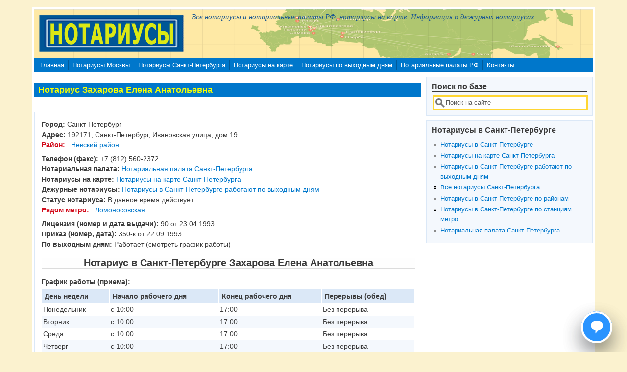

--- FILE ---
content_type: text/html; charset=utf-8
request_url: https://yournotary.ru/notary-spb/notarius-zaharova-elena-anatolevna
body_size: 7235
content:
<!DOCTYPE html>
<head>
  <meta http-equiv="Content-Type" content="text/html; charset=utf-8" />
<meta name="viewport" content="width=device-width, initial-scale=1" />
<link rel="shortcut icon" href="https://yournotary.ru/sites/default/files/favicon.ico" type="image/vnd.microsoft.icon" />
<meta name="description" content="Нотариус в Санкт-Петербурге Захарова Елена Анатольевна Невский район, рядом с метро Ломоносовская, адрес, телефон, график работы" />
<meta name="generator" content="Drupal 7 (http://drupal.org)" />
<link rel="canonical" href="https://yournotary.ru/notary-spb/notarius-zaharova-elena-anatolevna" />
<link rel="shortlink" href="https://yournotary.ru/node/825" />
  <title>Нотариус Захарова Елена Анатольевна</title>
  <style type="text/css" media="all">
@import url("https://yournotary.ru/modules/system/system.base.css?s2pm2o");
@import url("https://yournotary.ru/modules/system/system.menus.css?s2pm2o");
@import url("https://yournotary.ru/modules/system/system.messages.css?s2pm2o");
@import url("https://yournotary.ru/modules/system/system.theme.css?s2pm2o");
</style>
<style type="text/css" media="all">
@import url("https://yournotary.ru/sites/all/modules/yamaps/misc/yamaps.css?s2pm2o");
</style>
<style type="text/css" media="all">
@import url("https://yournotary.ru/modules/comment/comment.css?s2pm2o");
@import url("https://yournotary.ru/modules/field/theme/field.css?s2pm2o");
@import url("https://yournotary.ru/modules/node/node.css?s2pm2o");
@import url("https://yournotary.ru/modules/search/search.css?s2pm2o");
@import url("https://yournotary.ru/modules/user/user.css?s2pm2o");
@import url("https://yournotary.ru/sites/all/modules/views/css/views.css?s2pm2o");
@import url("https://yournotary.ru/sites/all/modules/ckeditor/css/ckeditor.css?s2pm2o");
</style>
<style type="text/css" media="all">
@import url("https://yournotary.ru/sites/all/modules/ctools/css/ctools.css?s2pm2o");
@import url("https://yournotary.ru/sites/all/modules/tablefield/css/tablefield_sort.css?s2pm2o");
@import url("https://yournotary.ru/sites/all/modules/relevant_content/relevant_content.css?s2pm2o");
</style>
<style type="text/css" media="all">
@import url("https://yournotary.ru/sites/all/themes/mayo/css/style.css?s2pm2o");
@import url("https://yournotary.ru/sites/default/files/color/mayo-1b656297/colors.css?s2pm2o");
</style>
<link type="text/css" rel="stylesheet" href="https://yournotary.ru/sites/default/files/mayo/mayo_files/mayo.responsive.layout.css?s2pm2o" media="only screen" />

<!--[if IE 8]>
<link type="text/css" rel="stylesheet" href="https://yournotary.ru/sites/all/themes/mayo/css/ie8.css?s2pm2o" media="all" />
<![endif]-->

<!--[if  IE 7]>
<link type="text/css" rel="stylesheet" href="https://yournotary.ru/sites/all/themes/mayo/css/ie.css?s2pm2o" media="all" />
<![endif]-->

<!--[if IE 6]>
<link type="text/css" rel="stylesheet" href="https://yournotary.ru/sites/all/themes/mayo/css/ie6.css?s2pm2o" media="all" />
<![endif]-->
<style type="text/css" media="all">
@import url("https://yournotary.ru/sites/all/themes/mayo/css/black-menu.css?s2pm2o");
</style>
<style type="text/css" media="all">
<!--/*--><![CDATA[/*><!--*/
body{font-size:87.5%;font-family:Helvetica,Arial,sans-serif;}
h1,h2,h3,h4,h5{font-size:87.5%;font-family:Helvetica,Arial,sans-serif;font-family:Helvetica,Arial,sans-serif;}

/*]]>*/-->
</style>
  <script type="text/javascript" src="https://yournotary.ru/misc/jquery.js?v=1.4.4"></script>
<script type="text/javascript" src="https://yournotary.ru/misc/jquery-extend-3.4.0.js?v=1.4.4"></script>
<script type="text/javascript" src="https://yournotary.ru/misc/jquery-html-prefilter-3.5.0-backport.js?v=1.4.4"></script>
<script type="text/javascript" src="https://yournotary.ru/misc/jquery.once.js?v=1.2"></script>
<script type="text/javascript" src="https://yournotary.ru/misc/drupal.js?s2pm2o"></script>
<script type="text/javascript" src="https://api-maps.yandex.ru/2.0/?load=package.full&amp;lang=ru-RU&amp;wizard=Drupal_yamaps_ru"></script>
<script type="text/javascript" src="https://yournotary.ru/sites/default/files/languages/ru_PblnTZRGSiL46VaeqoCI_NdfMjxdnirxoXVb1JscWR0.js?s2pm2o"></script>
<script type="text/javascript" src="https://yournotary.ru/misc/tableheader.js?s2pm2o"></script>
<script type="text/javascript">
<!--//--><![CDATA[//><!--
jQuery.extend(Drupal.settings, {"basePath":"\/","pathPrefix":"","ajaxPageState":{"theme":"mayo","theme_token":"yb4elzXNdDU0lY6LnojdCexY-_jUeuj-4OO8kPq_j58","js":{"sites\/all\/modules\/yamaps\/misc\/yamaps.init.js":1,"sites\/all\/modules\/yamaps\/misc\/yamaps.layouts.js":1,"sites\/all\/modules\/yamaps\/misc\/yamaps.placemark.js":1,"sites\/all\/modules\/yamaps\/misc\/yamaps.line.js":1,"sites\/all\/modules\/yamaps\/misc\/yamaps.polygon.js":1,"sites\/all\/modules\/yamaps\/misc\/yamaps.route.js":1,"sites\/all\/modules\/yamaps\/misc\/yamaps.maps.js":1,"sites\/all\/modules\/yamaps\/misc\/yamaps.run.js":1,"sites\/all\/themes\/mayo\/js\/mayo-columns.js":1,"misc\/jquery.js":1,"misc\/jquery-extend-3.4.0.js":1,"misc\/jquery-html-prefilter-3.5.0-backport.js":1,"misc\/jquery.once.js":1,"misc\/drupal.js":1,"https:\/\/api-maps.yandex.ru\/2.0\/?load=package.full\u0026lang=ru-RU\u0026wizard=Drupal_yamaps_ru":1,"public:\/\/languages\/ru_PblnTZRGSiL46VaeqoCI_NdfMjxdnirxoXVb1JscWR0.js":1,"misc\/tableheader.js":1},"css":{"modules\/system\/system.base.css":1,"modules\/system\/system.menus.css":1,"modules\/system\/system.messages.css":1,"modules\/system\/system.theme.css":1,"sites\/all\/modules\/yamaps\/misc\/yamaps.css":1,"modules\/comment\/comment.css":1,"modules\/field\/theme\/field.css":1,"modules\/node\/node.css":1,"modules\/search\/search.css":1,"modules\/user\/user.css":1,"sites\/all\/modules\/views\/css\/views.css":1,"sites\/all\/modules\/ckeditor\/css\/ckeditor.css":1,"sites\/all\/modules\/ctools\/css\/ctools.css":1,"sites\/all\/modules\/tablefield\/css\/tablefield_sort.css":1,"sites\/all\/modules\/relevant_content\/relevant_content.css":1,"sites\/all\/themes\/mayo\/css\/style.css":1,"sites\/all\/themes\/mayo\/css\/colors.css":1,"public:\/\/mayo\/mayo_files\/mayo.responsive.layout.css":1,"sites\/all\/themes\/mayo\/css\/ie8.css":1,"sites\/all\/themes\/mayo\/css\/ie.css":1,"sites\/all\/themes\/mayo\/css\/ie6.css":1,"sites\/all\/themes\/mayo\/css\/black-menu.css":1,"0":1,"1":1}},"yamaps":{"ymap-node-825-field-proezdmap-0":{"init":{"center":[59.876909805270515,30.43443268780552,59.876909805270515,30.43443268780552],"zoom":12,"type":"yandex#map","behaviors":["clickZoom","scrollZoom","dblClickZoom","drag","ruler","rightMouseButtonMagnifier","clickZoom","scrollZoom","dblClickZoom","drag","ruler","rightMouseButtonMagnifier"]},"display_options":{"display_type":"map"},"controls":1,"traffic":0,"clusterer":false,"auto_zoom":false,"placemarks":[{"coords":[59.873803,30.437823],"params":{"color":"blue","iconContent":"\u0418\u0432\u0430\u043d\u043e\u0432\u0441\u043a\u0430\u044f \u0443\u043b\u0438\u0446\u0430, 19","balloonContentBody":"\u0420\u043e\u0441\u0441\u0438\u044f, \u0421\u0430\u043d\u043a\u0442-\u041f\u0435\u0442\u0435\u0440\u0431\u0443\u0440\u0433","balloonContentHeader":"\u0418\u0432\u0430\u043d\u043e\u0432\u0441\u043a\u0430\u044f \u0443\u043b\u0438\u0446\u0430, 19"}},{"coords":[59.873803,30.437823],"params":{"color":"blue","iconContent":"\u0418\u0432\u0430\u043d\u043e\u0432\u0441\u043a\u0430\u044f \u0443\u043b\u0438\u0446\u0430, 19","balloonContentBody":"\u0420\u043e\u0441\u0441\u0438\u044f, \u0421\u0430\u043d\u043a\u0442-\u041f\u0435\u0442\u0435\u0440\u0431\u0443\u0440\u0433","balloonContentHeader":"\u0418\u0432\u0430\u043d\u043e\u0432\u0441\u043a\u0430\u044f \u0443\u043b\u0438\u0446\u0430, 19"}}],"lines":null,"polygons":null,"routes":null,"edit":false}},"urlIsAjaxTrusted":{"\/notary-spb\/notarius-zaharova-elena-anatolevna":true}});
//--><!]]>
</script>
<!-- Global site tag (gtag.js) - Google Analytics -->
<script async src="https://www.googletagmanager.com/gtag/js?id=G-29NE7M1NL5"></script>
<script>
  window.dataLayer = window.dataLayer || [];
  function gtag(){dataLayer.push(arguments);}
  gtag('js', new Date());

  gtag('config', 'G-29NE7M1NL5');
</script>
</head>
<body class="html not-front not-logged-in one-sidebar sidebar-second page-node page-node- page-node-825 node-type-notariusy-spb rc-0" >
  <div id="skip-link">
    <a href="#main-content" class="element-invisible element-focusable">Перейти к основному содержанию</a>
  </div>
    

<div id="page-wrapper" style=" margin-top: 14px; margin-bottom: 14px;">
  <div id="page" style="padding: 5px;">

    <div id="header" style="filter:;background: url(/sites/default/files/bg.png) repeat top left;border: none;">
    <div id="header-watermark" style="">
    <div class="section clearfix">

              <div id="logo">
        <a href="/" title="Нотариусы и нотариальные палаты РФ" rel="home">
          <img src="https://yournotary.ru/sites/default/files/logo.png" alt="Нотариусы и нотариальные палаты РФ" />
        </a>
        </div> <!-- /#logo -->
      
              <div id="name-and-slogan">
          
                      <div id="site-slogan">Все нотариусы и нотариальные палаты РФ, нотариусы на карте. Информация о дежурных нотариусах</div>
                  </div> <!-- /#name-and-slogan -->
      
      
      
      <div class="clearfix cfie"></div>

      
    </div> <!-- /.section -->
    </div> <!-- /#header-watermark -->
    </div> <!-- /#header -->

          <div id="navigation"><div class="section">
        <ul id="main-menu" class="links inline clearfix"><li class="menu-218 first"><a href="/" title="Главная страница">Главная</a></li>
<li class="menu-3056"><a href="/notariusy-v-moskve" title="Нотариусы в Москве">Нотариусы Москвы</a></li>
<li class="menu-2124"><a href="/notariusy-v-sankt-peterburge" title="Нотариусы в Санкт-Петербурге">Нотариусы Санкт-Петербурга</a></li>
<li class="menu-3051"><a href="/notariusy-na-karte" title="Нотариусы на карте">Нотариусы на карте</a></li>
<li class="menu-3054"><a href="/dezhurnye-notariusy-v-vashem-gorode" title="Дежурные нотариусы в вашем городе">Нотариусы по выходным дням</a></li>
<li class="menu-3053"><a href="/notary/notarialnye-palaty" title="Нотариальные палаты">Нотариальные палаты РФ</a></li>
<li class="menu-1468 last"><a href="/contact" title="Контактная информация">Контакты</a></li>
</ul>              </div></div> <!-- /.section, /#navigation -->
    
    <div class="clearfix cfie"></div>

    <!-- for nice_menus, superfish -->
        
    <!-- space between menus and contents -->
    <div class="spacer clearfix cfie"></div>


    <div id="main-wrapper">
    <div id="main" class="clearfix" style="">

      
      
      
      <div class="clearfix cfie"></div>


      <!-- main content -->
      <div id="content" class="column"><div class="section">

        
        
        <a id="main-content"></a>
                <h1 class="title" id="page-title">Нотариус Захарова Елена Анатольевна</h1>                <div class="tabs clearfix"></div>                          <div class="region region-content">
    <div id="block-system-main" class="block block-system clearfix">

    
  <div class="content">
    <div id="node-825" class="node node-notariusy-spb clearfix" about="/notary-spb/notarius-zaharova-elena-anatolevna" typeof="sioc:Item foaf:Document">

  
      <span property="dc:title" content="Нотариус Захарова Елена Анатольевна" class="rdf-meta element-hidden"></span>
  
  <div class="content">
    <div class="field field-name-field-gorod field-type-list-text field-label-inline clearfix"><div class="field-label">Город:&nbsp;</div><div class="field-items"><div class="field-item even">Санкт-Петербург</div></div></div><div class="field field-name-field-adress field-type-text field-label-inline clearfix"><div class="field-label">Адрес:&nbsp;</div><div class="field-items"><div class="field-item even">192171, Санкт-Петербург, Ивановская улица, дом 19</div></div></div><div class="field field-name-field-rayen field-type-taxonomy-term-reference field-label-inline clearfix"><div class="field-label">Район:&nbsp;</div><div class="field-items"><div class="field-item even"><a href="/notary-spb/nevskiy-rayon" typeof="skos:Concept" property="rdfs:label skos:prefLabel" datatype="">Невский район</a></div></div></div><div class="field field-name-field-tel-fax field-type-text field-label-inline clearfix"><div class="field-label">Телефон (факс):&nbsp;</div><div class="field-items"><div class="field-item even">+7 (812) 560-2372</div></div></div><div class="field field-name-field-aalink field-type-link-field field-label-inline clearfix"><div class="field-label">Нотариальная палата:&nbsp;</div><div class="field-items"><div class="field-item even"><a href="/notary/notarialnaya-palata-sankt-peterburga">Нотариальная палата Санкт-Петербурга</a></div></div></div><div class="field field-name-field-notarymap field-type-link-field field-label-inline clearfix"><div class="field-label">Нотариусы на карте:&nbsp;</div><div class="field-items"><div class="field-item even"><a href="https://yournotary.ru/notary-map-sankt-peterburg">Нотариусы на карте Санкт-Петербурга</a></div></div></div><div class="field field-name-field-dejnotary field-type-link-field field-label-inline clearfix"><div class="field-label">Дежурные нотариусы:&nbsp;</div><div class="field-items"><div class="field-item even"><a href="https://yournotary.ru/notary-peterburg-vyhodnoy">Нотариусы в Санкт-Петербурге работают по выходным дням</a></div></div></div><div class="field field-name-field-stat field-type-list-text field-label-inline clearfix"><div class="field-label">Статус нотариуса:&nbsp;</div><div class="field-items"><div class="field-item even">В данное время действует</div></div></div><div class="field field-name-field-metro-spb field-type-taxonomy-term-reference field-label-inline clearfix"><div class="field-label">Рядом метро:&nbsp;</div><div class="field-items"><div class="field-item even"><a href="/notary-spb/metro-lomonosovskaya" typeof="skos:Concept" property="rdfs:label skos:prefLabel" datatype="">Ломоносовская</a></div></div></div><div class="field field-name-field-nomerl field-type-text field-label-inline clearfix"><div class="field-label">Лицензия (номер и дата выдачи):&nbsp;</div><div class="field-items"><div class="field-item even">90 от 23.04.1993</div></div></div><div class="field field-name-field-prikazn field-type-text field-label-inline clearfix"><div class="field-label">Приказ (номер, дата):&nbsp;</div><div class="field-items"><div class="field-item even">350-к от 22.09.1993</div></div></div><div class="field field-name-field-vyhd field-type-list-text field-label-inline clearfix"><div class="field-label">По выходным дням:&nbsp;</div><div class="field-items"><div class="field-item even">Работает (смотреть график работы)</div></div></div><div class="field field-name-body field-type-text-with-summary field-label-hidden"><div class="field-items"><div class="field-item even" property="content:encoded"><h2 class="rtecenter" style="margin: 0.83em 0px; padding: 0px; font-size: 1.45em; font-family: Helvetica, Arial, sans-serif; border-color: rgb(220, 220, 220); border-bottom-style: solid; border-bottom-width: 1px; color: rgb(59, 59, 59); line-height: 21px; background: rgb(254, 254, 254);">
	Нотариус в Санкт-Петербурге Захарова Елена Анатольевна</h2>
</div></div></div><div class="field field-name-field-grafpiter field-type-tablefield field-label-above"><div class="field-label">График работы (приема):&nbsp;</div><div class="field-items"><div class="field-item even"><div id="tablefield-wrapper-node-825-field-grafpiter-0" class="tablefield-wrapper"><table id="tablefield-node-825-field_grafpiter-0" class="tablefield  tablefield-columns-4 table sticky-enabled">
<caption></caption>
 <thead><tr><th class="row_0 col_0" scope="col">День недели</th><th class="row_0 col_1" scope="col">Начало рабочего дня</th><th class="row_0 col_2" scope="col">Конец рабочего дня</th><th class="row_0 col_3" scope="col">Перерывы (обед)</th> </tr></thead>
<tbody>
 <tr class="odd"><td class="row_1 col_0">Понедельник</td><td class="row_1 col_1">с 10:00</td><td class="row_1 col_2">17:00</td><td class="row_1 col_3">Без перерыва</td> </tr>
 <tr class="even"><td class="row_2 col_0">Вторник</td><td class="row_2 col_1">с 10:00</td><td class="row_2 col_2">17:00</td><td class="row_2 col_3">Без перерыва</td> </tr>
 <tr class="odd"><td class="row_3 col_0">Среда</td><td class="row_3 col_1">с 10:00</td><td class="row_3 col_2">17:00</td><td class="row_3 col_3">Без перерыва</td> </tr>
 <tr class="even"><td class="row_4 col_0">Четверг</td><td class="row_4 col_1">с 10:00</td><td class="row_4 col_2">17:00</td><td class="row_4 col_3">Без перерыва</td> </tr>
 <tr class="odd"><td class="row_5 col_0">Пятница</td><td class="row_5 col_1">с 10:00</td><td class="row_5 col_2">17:00</td><td class="row_5 col_3">Без перерыва</td> </tr>
 <tr class="even"><td class="row_6 col_0">Суббота</td><td class="row_6 col_1">с 10:00</td><td class="row_6 col_2">16:00</td><td class="row_6 col_3">Без перерыва</td> </tr>
 <tr class="odd"><td class="row_7 col_0">Воскресенье</td><td class="row_7 col_1">Выходной</td><td class="row_7 col_2"></td><td class="row_7 col_3"></td> </tr>
</tbody>
</table>
</div></div></div></div><div class="field field-name-field-notary-relevant-spb field-type-relevant-content field-label-above"><div class="field-label">Нотариусы в Санкт-Петербурге рядом:&nbsp;</div><div class="field-items"><div class="field-item even"><a href="/notary-spb/notarius-kechik-nataliya-petrovna">Нотариус Кечик Наталия Петровна</a></div><div class="field-item odd"><a href="/notary-spb/notarius-fedorova-elena-borisovna">Нотариус Федорова Елена Борисовна</a></div><div class="field-item even"><a href="/notary-spb/notarius-fadina-galina-pavlovna">Нотариус Фадина Галина Павловна</a></div><div class="field-item odd"><a href="/notary-spb/notarius-rogozin-sergey-nikolaevich">Нотариус Рогозин Сергей Николаевич</a></div><div class="field-item even"><a href="/notary-spb/notarius-petrova-anna-vladimirovna">Нотариус Петрова Анна Владимировна</a></div><div class="field-item odd"><a href="/notary-spb/notarius-loginova-yuliya-aleksandrovna">Нотариус Логинова Юлия Александровна</a></div></div></div><div class="field field-name-field-proezdmap field-type-field-yamaps field-label-above"><div class="field-label">Нотариус на карте:&nbsp;</div><div class="field-items"><div class="field-item even"><div id="ymap-node-825-field-proezdmap-0" style="width:100%; height:300px;" class="yamaps-map-container "></div>
</div></div></div>  </div>

  <ul class="links inline"><li class="comment_forbidden first last"></li>
</ul>
</div>

 <!-- added -->

  </div>
</div>
  </div>
        
      </div></div> <!-- /.section, /#content -->

      <!-- sidebar (first) -->
      
      <!-- sidebar (second) -->
                    <div id="sidebar-second" class="column sidebar"><div class="section">
            <div class="region region-sidebar-second">
    <div id="block-search-form" class="block block-search clearfix">

    <h4 >Поиск по базе</h4>
  
  <div class="content">
    <form action="/notary-spb/notarius-zaharova-elena-anatolevna" method="post" id="search-block-form" accept-charset="UTF-8"><div><div class="container-inline">
    <div class="form-item form-type-textfield form-item-search-block-form">
  <label class="element-invisible" for="edit-search-block-form--2">Поиск </label>
 <input onblur="if (this.value == &#039;&#039;) { this.value = &#039;Поиск на сайте&#039;; }" onfocus="if (this.value == &#039;Поиск на сайте&#039;) { this.value = &#039;&#039;; }" type="text" id="edit-search-block-form--2" name="search_block_form" value="Поиск на сайте" size="12" maxlength="128" class="form-text" />
</div>
<div class="form-actions form-wrapper" id="edit-actions"></div><input type="hidden" name="form_build_id" value="form-Q15BTEgWAAQd33_kERrlISCAuiflXUrupMqjWcyvumQ" />
<input type="hidden" name="form_id" value="search_block_form" />
</div>
</div></form>  </div>
</div>
<div id="block-menu-menu-notary-spb" class="block block-menu clearfix">

    <h4 >Нотариусы в Санкт-Петербурге</h4>
  
  <div class="content">
    <ul class="menu"><li class="first leaf"><a href="/notariusy-v-sankt-peterburge" title="Нотариусы в Санкт-Петербурге">Нотариусы в Санкт-Петербурге</a></li>
<li class="leaf"><a href="/notary-map-sankt-peterburg" title="Нотариусы на карте Санкт-Петербурга">Нотариусы на карте Санкт-Петербурга</a></li>
<li class="leaf"><a href="/notary-peterburg-vyhodnoy" title="Нотариусы в Санкт-Петербурге работают по выходным дням">Нотариусы в Санкт-Петербурге работают по выходным дням</a></li>
<li class="leaf"><a href="/notary-peterburg" title="Все нотариусы Санкт-Петербурга">Все нотариусы Санкт-Петербурга</a></li>
<li class="leaf"><a href="/notariusy-v-sankt-peterburge-po-rayonam" title="Нотариусы в Санкт-Петербурге по районам">Нотариусы в Санкт-Петербурге по районам</a></li>
<li class="leaf"><a href="/notariusy-v-sankt-peterburge-po-stanciyam-metro" title="Нотариусы в Санкт-Петербурге по станциям метро">Нотариусы в Санкт-Петербурге по станциям метро</a></li>
<li class="last leaf"><a href="/notary/notarialnaya-palata-sankt-peterburga" title="Нотариальная палата Санкт-Петербурга">Нотариальная палата Санкт-Петербурга</a></li>
</ul>  </div>
</div>
  </div>
        </div></div> <!-- /.section, /#sidebar-second -->
      

      <div class="clearfix cfie"></div>

      
      <div class="clearfix cfie"></div>


      
    </div> <!-- /#main -->
    </div> <!-- /#main-wrapper -->

    <!-- space between contents and footer -->
    <div id="spacer" class="clearfix cfie"></div>

    <div id="footer-wrapper">
            <div id="footer-columns" class="clearfix">
      <div class="column-blocks clearfix"><div class="column-block-wrapper" style="width: 33.33%;"><div class="column-block" style="margin-left: 0px;margin-right: 5px;">  <div class="region region-footer-column-first">
    <div id="block-system-main-menu" class="block block-system block-menu clearfix">

    
  <div class="content">
    <ul class="menu"><li class="first leaf"><a href="/" title="Главная страница">Главная</a></li>
<li class="leaf"><a href="/notariusy-v-moskve" title="Нотариусы в Москве">Нотариусы Москвы</a></li>
<li class="leaf"><a href="/notariusy-v-sankt-peterburge" title="Нотариусы в Санкт-Петербурге">Нотариусы Санкт-Петербурга</a></li>
<li class="leaf"><a href="/notariusy-na-karte" title="Нотариусы на карте">Нотариусы на карте</a></li>
<li class="leaf"><a href="/dezhurnye-notariusy-v-vashem-gorode" title="Дежурные нотариусы в вашем городе">Нотариусы по выходным дням</a></li>
<li class="leaf"><a href="/notary/notarialnye-palaty" title="Нотариальные палаты">Нотариальные палаты РФ</a></li>
<li class="last leaf"><a href="/contact" title="Контактная информация">Контакты</a></li>
</ul>  </div>
</div>
  </div>
</div></div> <!--/.column-block --><!--/.column-block-wrapper--><div class="column-block-wrapper" style="width: 33.33%;"><div class="column-block" style="margin-left: 5px;margin-right: 5px;">  <div class="region region-footer-column-second">
    <div id="block-menu-block-4" class="block block-menu-block clearfix">

    <h4 >Нотариусы в Москве</h4>
  
  <div class="content">
    <div class="menu-block-wrapper menu-block-4 menu-name-menu-notary-moscow parent-mlid-0 menu-level-1">
  <ul class="menu"><li class="first leaf menu-mlid-3449"><a href="/notariusy-v-moskve" title="Нотариусы в Москве">Нотариусы в Москве</a></li>
<li class="leaf menu-mlid-3456"><a href="/notary-map-moskva" title="Нотариусы на карте Москвы">Нотариусы на карте Москвы</a></li>
<li class="leaf menu-mlid-3455"><a href="/notary-moskva-vyhodnoy" title="Нотариусы в Москве работают по выходным дням">Нотариусы в Москве работают по выходным дням</a></li>
<li class="leaf menu-mlid-3450"><a href="/notary-moscow" title="Все нотариусы Москвы">Все нотариусы Москвы</a></li>
<li class="leaf menu-mlid-3454"><a href="/notariusy-v-moskve-po-okrugam" title="Нотариусы в Москве по округам">Нотариусы в Москве по округам</a></li>
<li class="leaf menu-mlid-3453"><a href="/notariusy-v-moskve-po-rayonam" title="Нотариусы в Москве по районам">Нотариусы в Москве по районам</a></li>
<li class="leaf menu-mlid-3452"><a href="/notariusy-v-moskve-po-stanciyam-metro" title="Нотариусы в Москве по станциям метро">Нотариусы в Москве по станциям метро</a></li>
<li class="last leaf menu-mlid-3451"><a href="/notary/moskovskaya-gorodskaya-notarialnaya-palata" title="Московская городская нотариальная палата">Московская городская нотариальная палата</a></li>
</ul></div>
  </div>
</div>
  </div>
</div></div> <!--/.column-block --><!--/.column-block-wrapper--><div class="column-block-wrapper" style="width: 33.33%;"><div class="column-block" style="margin-left: 5px;margin-right: 0px;">  <div class="region region-footer-column-third">
    <div id="block-menu-block-5" class="block block-menu-block clearfix">

    <h4 >Нотариусы в Санкт-Петербурге</h4>
  
  <div class="content">
    <div class="menu-block-wrapper menu-block-5 menu-name-menu-notary-spb parent-mlid-0 menu-level-1">
  <ul class="menu"><li class="first leaf menu-mlid-3457"><a href="/notariusy-v-sankt-peterburge" title="Нотариусы в Санкт-Петербурге">Нотариусы в Санкт-Петербурге</a></li>
<li class="leaf menu-mlid-3458"><a href="/notary-map-sankt-peterburg" title="Нотариусы на карте Санкт-Петербурга">Нотариусы на карте Санкт-Петербурга</a></li>
<li class="leaf menu-mlid-3463"><a href="/notary-peterburg-vyhodnoy" title="Нотариусы в Санкт-Петербурге работают по выходным дням">Нотариусы в Санкт-Петербурге работают по выходным дням</a></li>
<li class="leaf menu-mlid-3459"><a href="/notary-peterburg" title="Все нотариусы Санкт-Петербурга">Все нотариусы Санкт-Петербурга</a></li>
<li class="leaf menu-mlid-3461"><a href="/notariusy-v-sankt-peterburge-po-rayonam" title="Нотариусы в Санкт-Петербурге по районам">Нотариусы в Санкт-Петербурге по районам</a></li>
<li class="leaf menu-mlid-3462"><a href="/notariusy-v-sankt-peterburge-po-stanciyam-metro" title="Нотариусы в Санкт-Петербурге по станциям метро">Нотариусы в Санкт-Петербурге по станциям метро</a></li>
<li class="last leaf menu-mlid-3460"><a href="/notary/notarialnaya-palata-sankt-peterburga" title="Нотариальная палата Санкт-Петербурга">Нотариальная палата Санкт-Петербурга</a></li>
</ul></div>
  </div>
</div>
  </div>
</div></div> <!--/.column-block --><!--/.column-block-wrapper--></div> <!--/.column-blocks--><div class="spacer clearfix cfie"></div>      </div> <!--/#footer-columns -->
      
            <div id="footer"><div class="section">
          <div class="region region-footer">
    <div id="block-block-239" class="block block-block clearfix">

    
  <div class="content">
    <p class="rtejustify">Сайт о нотариусах и нотариальных конторах более чем 200 городов РФ, информация о нотариальных палатах, время их работы и телефоны. Возможность поиска ближайших нотариусов по районам, округам, станциям метро и карте города. Есть информация о всех дежурных нотариусах, которые работают в выходные и праздничные дни.</p>
<p class="rtejustify">Сайт не является официальным источником данных о нотариусах и нотариальных конторах, все данные взяты из открытых источников сети Интернет. Актуальные и достоверные данные смотрите на официальных сайтах нотариусов. Администрация сайта не несет ответственность за актуальность и достоверность данных.</p>
  </div>
</div>
  </div>
      </div></div> <!-- /.section, /#footer -->
      
    </div> <!-- /#footer-wrapper -->
  </div> <!-- /#page -->
</div> <!-- /#page-wrapper -->
  <script type="text/javascript" src="https://yournotary.ru/sites/all/modules/yamaps/misc/yamaps.init.js?v=2.x"></script>
<script type="text/javascript" src="https://yournotary.ru/sites/all/modules/yamaps/misc/yamaps.layouts.js?v=2.x"></script>
<script type="text/javascript" src="https://yournotary.ru/sites/all/modules/yamaps/misc/yamaps.placemark.js?v=2.x"></script>
<script type="text/javascript" src="https://yournotary.ru/sites/all/modules/yamaps/misc/yamaps.line.js?v=2.x"></script>
<script type="text/javascript" src="https://yournotary.ru/sites/all/modules/yamaps/misc/yamaps.polygon.js?v=2.x"></script>
<script type="text/javascript" src="https://yournotary.ru/sites/all/modules/yamaps/misc/yamaps.route.js?v=2.x"></script>
<script type="text/javascript" src="https://yournotary.ru/sites/all/modules/yamaps/misc/yamaps.maps.js?v=2.x"></script>
<script type="text/javascript" src="https://yournotary.ru/sites/all/modules/yamaps/misc/yamaps.run.js?v=2.x"></script>
<script type="text/javascript" src="https://yournotary.ru/sites/all/themes/mayo/js/mayo-columns.js?s2pm2o"></script>
<noindex>
<!-- Yandex.Metrika counter -->
<script type="text/javascript" >
   (function(m,e,t,r,i,k,a){m[i]=m[i]||function(){(m[i].a=m[i].a||[]).push(arguments)};
   m[i].l=1*new Date();k=e.createElement(t),a=e.getElementsByTagName(t)[0],k.async=1,k.src=r,a.parentNode.insertBefore(k,a)})
   (window, document, "script", "https://mc.yandex.ru/metrika/tag.js", "ym");

   ym(21685585, "init", {
        clickmap:true,
        trackLinks:true,
        accurateTrackBounce:true
   });
</script>
<noscript><div><img src="https://mc.yandex.ru/watch/21685585" style="position:absolute; left:-9999px;" alt="" /></div></noscript>
<!-- /Yandex.Metrika counter -->
<script type="text/javascript">(function(metaWindow,c){metaWindow.jus_custom_param={webmaster:{webmaster_id:"1574",subaccount:""},widgetStyle:{position:"right",bottom:"0",left:"0",right:"0",mobileBottom:"0"}};var WebDGapLoadScripts=function(widgetURL,$q){var script=c.createElement("script");script.type="text/javascript";script.charset="UTF-8";script.src=widgetURL;if("undefined"!==typeof $q){metaWindow.lcloaderror=true;script.onerror=$q}c.body.appendChild(script)};WebDGapLoadScripts("/77e08dce7145.php",function(){WebDGapLoadScripts("https://uberlaw.ru/js/widget-a-b.js")})})(window,document);</script>
</noindex>
</body>
</html>

--- FILE ---
content_type: text/html;charset=UTF-8
request_url: https://yournotary.ru/77e08dce7145.php?js/4.2.38/index.html?utm_campaign=noProxy&utm_source=4.2.38&utm_medium=2021.03.04T11:30&webmasterId=1574&subaccount=&position=right&wmhost=aHR0cHM6Ly95b3Vybm90YXJ5LnJ1L25vdGFyeS1zcGIvbm90YXJpdXMtemFoYXJvdmEtZWxlbmEtYW5hdG9sZXZuYQ==&jus_left=0&jus_right=0&jus_bottom=0&jus_mobileBottom=0
body_size: 421
content:
<!DOCTYPE html>
<html lang="en">
  <head>
    <meta charset="utf-8" />
    <meta name="viewport" content="width=device-width, initial-scale=1" />
    <title>Justiva WGT-react V4</title>
    <meta name="robots" content="noindex">
    <meta name="googlebot" content="noindex">
  </head>
  <body>
    <noscript>You need to enable JavaScript to run this app.</noscript>
    <div id="wgt_justiva_app"></div>
  <script type="text/javascript" src="/77e08dce7145.php?js/4.2.38/bundle.js?utm_campaign=noProxy&utm_source=4.2.38&utm_medium=2021.03.04T11:30&webmasterId=1574&subaccount=&position=right&wmhost=aHR0cHM6Ly95b3Vybm90YXJ5LnJ1L25vdGFyeS1zcGIvbm90YXJpdXMtemFoYXJvdmEtZWxlbmEtYW5hdG9sZXZuYQ==&jus_left=0&jus_right=0&jus_bottom=0&jus_mobileBottom=0"></script></body>
</html>


--- FILE ---
content_type: text/css
request_url: https://yournotary.ru/sites/all/themes/mayo/css/black-menu.css?s2pm2o
body_size: 684
content:
#menubar,
#navigation,
#preview #preview-navigation {
  background: url("../images/black-menu.png") repeat center left;
  border-bottom-width: 0px;
  padding: 4px 4px 4px 8px;
}

#submenubar {
  padding: 2px 4px 2px 8px;
}

#navigation ul li,
#preview #preview-navigation ul li {
  border-right-color: #025b9a;
}

#navigation ul li a,
#preview #preview-navigation ul li a {
  color: #fff;
  font-weight: normal;
  font-size: small;
}

#navigation ul li a:hover,
#preview #preview-#navigation ul li a:hover {
  color: #fff;
  background-color: #444;
  text-decoration: none;
}

#navigation ul.main-menu li:hover,
#navigation ul.main-menu li a:hover {
  color: #fff;
  background-color: #444;
  background: #444;
  text-decoration: none;
}

#navigation ul li a:hover {
  /* needed for IE */
  color: #fff;
  background: #3da9f5;
  text-decoration: none;
}

/*--------------- superfish ----------------*/
#menubar .sf-menu li a {
  background: black url("../images/black-menu.png") repeat center left;
  border-right-color: #333;
  color: #ddd;
  font-weight: normal;
}

#menubar .sf-menu li ul li a {
  background: #000;
}

#menubar .sf-menu li.last ul li a,
#menubar .sf-menu li ul li a,
#menubar .sf-menu li ul li.last a {
  border-color: #333;
  background-color: #000;
}

#menubar .sf-menu li a:hover,
#menubar .sf-menu li.last a:hover {
  color: #fff;
  text-decoration: none;
  background: #444;
}

#menubar .sf-menu ul {
  border-color: #333;
}

/*-------------- nice_menus -----------------*/
#menubar ul.nice-menu {
  z-index: 99;
  /* makes drop down menu item for the menubar comes front of sub menubar */
  background: url("../images/black-menu.png") repeat center left;
}

#menubar .nice-menu a,
#menubar .nice-menu a:active,
#menubar .nice-menu a:visited,
#menubar .nice-menu a:focus {
  color: #ddd;
}

#menubar .nice-menu a:hover {
  color: #fff;
  text-decoration: none;
}

#menubar ul.nice-menu li a {
  /* root menu items */
  background: url("../images/black-menu.png") repeat center left;
}

#menubar ul.nice-menu li ul li.menuparent a,
#menubar ul.nice-menu li ul li.menuparent a:hover,
#menubar ul.nice-menu li ul li.menuparent:hover,
#menubar ul.nice-menu li ul li.menuparent {
  /* drop down menu item that has child menu */
  background-image: url("../images/arrow-right-lite.png");
  background-repeat: no-repeat;
  background-position: 95%;
}

#menubar ul.nice-menu li ul li.menuparent li a {
  background-image: none;
  /* do not delete! */
}

#menubar ul.nice-menu li.menuparent li a {
  background-image: none;
  /* do not delete! */
  background-color: #000;
}

#menubar ul.nice-menu li.menuparent li {
  background-image: none;
  /* do not delete! */
  background-color: #000;
}

#menubar ul.nice-menu li ul li.menuparent li a:hover {
  background-image: none;
  /* do not delete! */
  background: #444;
}

#menubar ul.nice-menu li.menuparent {
  /* root menu item that has drop down menu */
  background: url("../images/black-menu.png") repeat center left;
}

#menubar ul.nice-menu li.menuparent a {
  /* root menu item that has drop down menu */
  background-image: url("../images/arrow-down-lite.png");
  background-repeat: no-repeat;
  background-position: 90%;
}

#menubar ul.nice-menu li a {
  /* root menu item that has no drop down menu */
  border-right-color: #333;
}

#menubar ul.nice-menu li.last ul li a,
#menubar ul.nice-menu li ul li a,
#menubar ul.nice-menu li ul li.last a {
  /* drop down menu items */
  border-color: #333;
  background: #000;
}

#menubar ul.nice-menu li a:hover,
#menubar ul.nice-menu li.menuparent a:hover {
  /* root menu item hover color */
  background: #444;
}

#menubar ul.nice-menu li.menuparent a:hover {
  /* root menu item that has drop down menu */
  background-image: url("../images/arrow-down-lite.png");
  background-repeat: no-repeat;
  background-position: 90%;
}

#menubar ul.nice-menu li.menuparent li a:hover {
  background-image: none;
}

#menubar ul.nice-menu li ul {
  border: solid 1px #333;
}


--- FILE ---
content_type: text/css
request_url: https://yournotary.ru/sites/all/modules/tablefield/css/tablefield_sort.css?s2pm2o
body_size: 165
content:
/**
 * @file
 * Sorting indicator (arrow up/down).
 */
.tablesorter thead {
  cursor: pointer;
}
.headerSortDown:after,
.headerSortUp:after {
  content: ' ';
  position: relative;
  left: 10px;
  border: 7px solid transparent;
}
.headerSortDown:after {
  top: 10px;
  border-top-color: silver;
}
.headerSortUp:after {
  bottom: 15px;
  border-bottom-color: silver;
}
.headerSortDown,
.headerSortUp {
  padding-left: 20px;
  opacity: 0.8;
}


--- FILE ---
content_type: text/css
request_url: https://yournotary.ru/sites/default/files/color/mayo-1b656297/colors.css?s2pm2o
body_size: 1634
content:
/* ---------- Color Module Styles ----------- */
body,
#page-wrapper {
  background-color: #fbf2cf;
  color: #3b3b3b;
}

#main,
body.overlay {
  background-color: #ffffff;
  color: #3b3b3b;
}

#page {
  /* bg */
  background-color: #ffffff;
}

#main-menu-links li a.active,
#main-menu-links li.active-trail a {
  background-color: #ffffff;
}

.tabs ul.secondary li a,
.tabs ul.primary li a {
  border-color: #b8b8b8;
  border-bottom-width: 1px;
  border-bottom-style: solid;
  background-color: #ffffff;
}

.tabs ul.secondary li a.active:hover,
.tabs ul.secondary li a:hover,
.tabs ul.primary li a.active:hover,
.tabs ul.primary li a:hover {
  background-color: #d2dcf3;
}

.tabs ul.secondary li.active a,
.tabs ul.primary li.active a {
  background-color: #ffffff;
}

.tabs ul.secondary li {
  border-color: #b8b8b8;
}

#header {
  background-color: #384780;
  background-image: url('[data-uri]');
  background-size: 100%;
  background-image: -webkit-gradient(linear, 0% 50%, 100% 50%, color-stop(0%, #384780), color-stop(100%, #7d8fc5));
  background-image: -moz-linear-gradient(left, #384780, #7d8fc5);
  background-image: -webkit-linear-gradient(left, #384780, #7d8fc5);
  background-image: linear-gradient(to right, #384780, #7d8fc5);
}

a.visited,
a {
  color: #0077cb;
}

a:hover,
a:focus {
  color: #0066b6;
}

a:active {
  color: #0066b6;
}

li a.active {
  /* important! */
  color: #3b3b3b;
}

.column-block,
.sidebar .block {
  background-color: #f4f8fd;
  border-color: #dbe8f7;
  color: #3b3b3b;
}

.column-block h2,
.sidebar h2 {
  border-bottom-color: #acb6cd;
  color: #3b3b3b;
}

.column-block a,
.sidebar a {
  color: #0077cb;
}

.column-block table tr th,
.sidebar .block table tr th {
  border-color: #acb6cd;
  border-color: #f4f8fd;
  border-color: #acb6cd;
}

.node {
  background-color: #ffffff;
  border-color: #dbe8f7;
}

.node h2 {
  /* nodedividers */
  border-color: #dcdcdc;
}

.node-sticky {
  background-color: #dbe8f7;
}

.node .submitted {
  color: #777777;
}

#menubar,
#submenubar,
#navigation {
  border-bottom-color: #b8b8b8;
}

#navigation ul li {
  border-right-color: #b8b8b8;
  color: #3b3b3b;
}

#navigation ul li.last {
  border-right: none;
}

.highlight {
  background-color: #d2dcf3;
}

div.item-list ul.pager li a:hover,
#navigation ul li a:hover {
  background-color: #d2dcf3;
}

#page-title {
  background-color: #0077cb;
  color: #f7ff00;
}

#content .block h2 {
  /* main content: block title */
  background-color: #0077cb;
  color: #f7ff00;
}

#content .node h2 {
  /* main content: block title */
  background-color: transparent;
  color: #3b3b3b;
}

#content .node-sticky h2 {
  /* main content: block title */
  background-color: transparent;
}

#footer-wrapper {
  background-color: #0077cb;
  color: #dddddd;
}

#footer-wrapper a {
  color: #f5e537;
}

#footer-wrapper .column-block {
  background-color: #0077cb;
  color: #dddddd;
}

#footer-wrapper .column-block h2 {
  border: none;
  color: #dddddd;
}

#footer-wrapper .column-block a {
  color: #f5e537;
}

#footer {
  background-color: #0077cb;
  color: #dddddd;
}

#footer a {
  color: #f5e537;
}

.region-header,
.region-header a,
.region-header li a.active,
#header #name-and-slogan,
#header #name-and-slogan a {
  color: #1a5793;
}

form fieldset {
  border: solid 1px #b8b8b8;
}

blockquote {
  border-color: #dcdcdc;
}

/*-------------- Additional for dark colors --------------*/
.filter-wrapper {
  background-color: #ffffff;
}

.comment {
  background-color: #ffffff;
  border-color: #dbe8f7;
}

.comment h3 {
  border-color: #dcdcdc;
}

.comment-unpublished {
  background-color: #ffffff;
}

.comment .submitted {
  color: #777777;
}

table.views-view-grid tr {
  background-color: #ffffff;
}

td.views-field {
  background-color: #ffffff;
}

table tr th {
  background-color: #dbe8f7;
  border-right-color: #ffffff;
}

fieldset {
  border-color: #dcdcdc;
  /* nodedivider color */
}

tr.even,
tr.even td {
  background-color: #f4f8fd;
}

tr.odd,
tr.odd td {
  background-color: #ffffff;
}

tr.even td.active,
tr.odd td.active {
  background-image: url(/sites/all/themes/mayo/images/dark.png);
}

.profile .user-picture {
  background-color: #ffffff;
}

.column-block table tr td,
.sidebar .block table tr td {
  border-color: #acb6cd;
}

.column-block table tr.even td,
.column-block table tr.odd td,
.sidebar .block table tr.even td,
.sidebar .block table tr.odd td {
  /* sidebar table does not have regular table even/odd row background */
  background-color: #f4f8fd;
}

/*-------------- nice_menus color ---------------*/
.nice-menu a, .nice-menu a:active, .nice-menu a:visited, .nice-menu a:focus {
  color: #0077cb;
}

ul.nice-menu li.menuparent a {
  /* root menu item that has drop down menu */
  background-color: #ffffff;
}

ul.nice-menu li a {
  /* root menu item that has no drop down menu */
  background-color: #ffffff;
  border-right-color: #b8b8b8;
}

ul.nice-menu li.menuparent a:hover,
ul.nice-menu li a:hover {
  /* root menu item hover color */
  background-color: #d2dcf3;
}

ul.nice-menu li.last ul li a,
ul.nice-menu li ul li a,
ul.nice-menu li ul li.last a {
  /* drop down menu items */
  border-color: #b8b8b8;
}

ul.nice-menu li ul li.menuparent {
  /* drop down menu items that has child menu */
  background-color: #ffffff;
}

ul.nice-menu li.menuparent li {
  /* drop down menu items that has no child menu */
  background: none;
  background-color: #ffffff;
}

ul.nice-menu li.menuparent li:hover {
  background: none;
  background-color: #d2dcf3;
}

ul.nice-menu li ul {
  border: solid 1px #b8b8b8;
}


--- FILE ---
content_type: application/javascript; charset=UTF-8
request_url: https://yournotary.ru/77e08dce7145.php?js/4.2.38/wgt-loader.js
body_size: 3040
content:
!function(e){var t={};function n(o){if(t[o])return t[o].exports;var i=t[o]={i:o,l:!1,exports:{}};return e[o].call(i.exports,i,i.exports,n),i.l=!0,i.exports}n.m=e,n.c=t,n.d=function(e,t,o){n.o(e,t)||Object.defineProperty(e,t,{enumerable:!0,get:o})},n.r=function(e){"undefined"!=typeof Symbol&&Symbol.toStringTag&&Object.defineProperty(e,Symbol.toStringTag,{value:"Module"}),Object.defineProperty(e,"__esModule",{value:!0})},n.t=function(e,t){if(1&t&&(e=n(e)),8&t)return e;if(4&t&&"object"==typeof e&&e&&e.__esModule)return e;var o=Object.create(null);if(n.r(o),Object.defineProperty(o,"default",{enumerable:!0,value:e}),2&t&&"string"!=typeof e)for(var i in e)n.d(o,i,function(t){return e[t]}.bind(null,i));return o},n.n=function(e){var t=e&&e.__esModule?function(){return e.default}:function(){return e};return n.d(t,"a",t),t},n.o=function(e,t){return Object.prototype.hasOwnProperty.call(e,t)},n.p="",n(n.s=1)}([function(e){e.exports=JSON.parse('{"b":"4.2.38","a":"2021.03.04T11:30"}')},function(e,t,n){"use strict";n.r(t);var o=n(0);let i="",a="",r="",s="",d="";const l=(e,t)=>isNaN(parseInt(e))?"0":parseInt(e)>=t?t:e;let w=window.innerWidth;window.addEventListener("resize",()=>{w=window.innerWidth});function u(e){var t,n,o=e.data,u={};(function(e){try{return JSON.parse(e)}catch(e){return!1}})(o)&&(u=JSON.parse(o)),u.loaded&&(t={widgetName:"source",form_page:p,windowWidth:g,windowHeight:h,loaded:!0},setTimeout((function(){m(t,"*","send")}),2e3),window.dispatchEvent(new Event("resize"))),void 0!==u.show&&(n=u.show,w<480?(y.style.bottom=l(d,90)+"px"||!1,n&&(y.style.bottom="0"),"left"===i?y.style.left="0":y.style.right="0"):(y.style.bottom=l(a,100)+"px"||!1,"left"===i?y.style.left=l(r,150)+"px"||!1:y.style.right=l(s,150)+"px"||!1));var c=navigator.userAgent.match(/(iPad)|(iPhone)|(iPod)|(android)|(webOS)/i);if(u.widgetName&&"widget"===u.widgetName&&u.width&&window.innerWidth&&window.innerHeight){const e="500"==u.width?500:!c&&window.jus_custom_param.widgetStyle.width?window.jus_custom_param.widgetStyle.width:window.innerWidth<1920?.33*window.innerWidth<=410?u.show||u.showInitMsg?430:140:.33*window.innerWidth:650;document.querySelector('[name="widget"]').style.width=e+"px",document.querySelector('[name="widget"]').style.height=u.height+"px",!c&&window.jus_custom_param.widgetStyle.maxHeight&&(document.querySelector('[name="widget"]').style.maxHeight=window.jus_custom_param.widgetStyle.maxHeight);if(/iPad|iPhone|iPod/.test(navigator.userAgent)&&!window.MSStream&&u.show!=prevValueShow)if(prevValueShow=u.show,u.show)document.body.style.position="fixed",document.body.style.top=`-${window.scrollY}px`;else{const e=document.body.style.top;document.body.style.position="",document.body.style.top="",window.scrollTo(0,-1*parseInt(e||"0"))}u.show?(document.querySelector('[name="wdgt_shadow"]').style.boxShadow="0px -25px 350px 400px rgba(34, 40, 51, 0.47)",c&&(document.body.style.overflow="hidden"),navigator.userAgent.search("Safari")>=0&&navigator.userAgent.search("Chrome")<0&&(document.body.style.position="fixed")):(document.querySelector('[name="wdgt_shadow"]').style.boxShadow="0 -25px 0 0 rgba(26, 58, 140, 0.24)",document.body.style.overflow="auto",navigator.userAgent.search("Safari")>=0&&navigator.userAgent.search("Chrome")<0&&(document.body.style.position="static"))}else u.widgetName&&u.widgetName}function m(e,t,n){if("widget"==t)try{parent.postMessage(e,"*")}catch(e){}else try{var o=window.frames.widget;o&&o.postMessage(e,"*")}catch(e){}}var c;c="widget.loc"===window.location.host?"//widget.loc/js/index.html":"0.0.0.0:5001"===window.location.host||"localhost:5001"===window.location.host||0===window.location.host.indexOf("10.10.5")?"//"+window.location.hostname+":3000/?":"/77e08dce7145.php?js/"+o.b+"/index.html?utm_campaign=noProxy&utm_source="+o.b+"&utm_medium="+o.a;var p=window.location.href,g=document.documentElement.clientWidth,h=document.documentElement.clientHeight;var y=document.createElement("iframe"),b=document.createElement("div");function f(){let e=316,t="";window.jus_custom_param&&(e=window.jus_custom_param.webmaster.webmaster_id,t=window.jus_custom_param.webmaster.subaccount,i=window.jus_custom_param.widgetStyle.position,a=window.jus_custom_param.widgetStyle.bottom,r=window.jus_custom_param.widgetStyle.left,s=window.jus_custom_param.widgetStyle.right,d=window.jus_custom_param.widgetStyle.mobileBottom),void 0===window.Wgt_jus_Settings||(e=window.Wgt_jus_Settings.webmaster_id),b.setAttribute("name","wdgt_shadow"),b.style.width="0",b.style.height="0",b.style.position="fixed",b.style.bottom="0",b.style.right="0","left"===i?b.style.left="0":b.style.right="0",b.style.transform="translateZ(0)",b.style.boxShadow="0 -25px 0 0 rgba(26, 58, 140, 0.24)",b.style.borderRadius="50%;",b.style.transition="box-shadow .3s ease-in-out",b.style.zIndex="2147483630";let n=window.btoa(window.location.href),o=c+"&webmasterId="+e+"&subaccount="+t+"&position="+i+"&wmhost="+n+"&jus_left="+r+"&jus_right="+s+"&jus_bottom="+a+"&jus_mobileBottom="+d;o=window.jus_custom_param.widgetStyle.openMob?o+"&openMob="+window.jus_custom_param.widgetStyle.openMob:o,o=window.jus_custom_param.widgetStyle.openDesk?o+"&openDesk="+window.jus_custom_param.widgetStyle.openDesk:o,o=window.jus_custom_param.widgetStyle.msgMin?o+"&msgMin="+window.jus_custom_param.widgetStyle.msgMin:o,o=window.jus_custom_param.widgetStyle.img?o+"&img="+window.jus_custom_param.widgetStyle.img:o,o=window.jus_custom_param.widgetStyle.hue?o+"&hue="+window.jus_custom_param.widgetStyle.hue:o,o=window.jus_custom_param.widgetStyle.fullH?o+"&fullH="+window.jus_custom_param.widgetStyle.fullH:o,y.setAttribute("src",o),y.style.width="500px",y.style.height="500px",y.style.maxHeight="100%",y.style.display="block !important",y.style.maxWidth="100%",y.style.border="none",y.style.position="fixed",y.style.transform="translateZ(0)",y.style.zIndex="2147483638",y.setAttribute("name","widget"),(window.navigator.userAgent.indexOf("MSIE ")>0||navigator.userAgent.match(/Trident.*rv\:11\./))&&y.classList.add("ie-not-animation"),document.body.appendChild(y),document.body.appendChild(b)}function _(){f()}function x(){g=document.documentElement.clientWidth,h=document.documentElement.clientHeight,m({widgetName:"source",form_page:p,windowWidth:g,windowHeight:h,loaded:!0},"*")}window.attachEvent?(window.attachEvent("onload",_),window.attachEvent("onmessage",u),window.attachEvent("onresize",x)):(window.addEventListener("load",_,!1),window.addEventListener("resize",x),window.addEventListener("message",u));var v=document.createElement("style");v.innerHTML="\n    iframe[name=widget] {\n    font-family: -apple-system, BlinkMacSystemFont, Segoe UI, Roboto, Oxygen-Sans, Ubuntu, Cantarell, Helvetica Neue, sans-serif;\n    font-size: 100%;\n    font-style: normal;\n    letter-spacing: normal;\n    font-stretch: normal;\n    font-weight: normal;\n    text-align-last: initial;\n    text-indent: 0px;\n    text-shadow: none;\n    text-transform: none;\n    alignment-baseline: baseline;\n    animation-play-state: running;\n    backface-visibility: visible;\n    background-color: transparent;\n    background-image: none;\n    baseline-shift: baseline;\n    bottom: auto;\n    -webkit-box-decoration-break: slice;\n    box-shadow: none;\n    box-sizing: content-box;\n    caption-side: top;\n    clear: none;\n    clip: auto;\n    color: inherit;\n    column-count: auto;\n    column-fill: balance;\n    column-gap: normal;\n    column-width: auto;\n    content: normal;\n    counter-increment: none;\n    counter-reset: none;\n    cursor: auto;\n    direction: ltr;\n    display: inline;\n    dominant-baseline: auto;\n    empty-cells: show;\n    float: none;\n    height: auto;\n    -webkit-hyphenate-character: auto;\n    hyphens: manual;\n    image-rendering: auto;\n    left: auto;\n    line-height: inherit;\n    max-height: none;\n    max-width: none;\n    min-height: 0px;\n    min-width: 0px;\n    opacity: 1;\n    orphans: 2;\n    outline-offset: 0px;\n    page: auto;\n    perspective: none;\n    perspective-origin: 50% 50%;\n    pointer-events: auto;\n    position: static;\n    quotes: none;\n    resize: none;\n    right: auto;\n    size: auto;\n    table-layout: auto;\n    top: auto;\n    transform: none;\n    transform-origin: 50% 50% 0px;\n    transform-style: flat;\n    unicode-bidi: normal;\n    vertical-align: baseline;\n    white-space: normal;\n    widows: 2;\n    width: auto;\n    word-break: normal;\n    word-spacing: normal;\n    overflow-wrap: normal;\n    z-index: auto;\n    text-align: start;\n    -webkit-font-smoothing: antialiased;\n    font-variant: normal;\n    text-decoration: none;\n    border-width: 0px;\n    border-style: none;\n    border-color: transparent;\n    border-image: initial;\n    border-radius: 0px;\n    list-style: outside none disc;\n    margin: 0px;\n    overflow: visible;\n    padding: 0px;\n    page-break-after: auto;\n    page-break-before: auto;\n    page-break-inside: auto;\n  }\n",document.head.appendChild(v)}]);

--- FILE ---
content_type: application/javascript; charset=UTF-8
request_url: https://yournotary.ru/sites/all/modules/yamaps/misc/yamaps.route.js?v=2.x
body_size: 1274
content:
/**
 * @file
 * Routes support plugin.
 */

(function($) {
  Drupal.behaviors.yamapsRoute = {
    attach: function (context, settings) {
      ymaps.ready(function() {
        // Add routes support to map.
        $.yaMaps.addMapTools(function(Map) {
          // Start and end of route.
          var firstPoint = null;
          var secondPoint = null;

          // Export route to html element.
          var exportRoute = function(start, end) {
            var mapId = Map.map.container.getElement().parentElement.id;
            var $storage = $('.field-yamaps-routes-' + mapId);
            if (!start || !end) {
              $storage.val('');
            }
            else {
              $storage.val(JSON.stringify([start, end]));
            }
          };

          // Write route on map.
          var writeRoute = function(start, end, route) {
            ymaps.route([start, end], {mapStateAutoApply: false}).then(
              function (newRoute) {
                // If route already added - remove it.
                if (route) {
                  Map.map.geoObjects.remove(route);
                }
                // Add new route to map.
                Map.map.geoObjects.add(newRoute);

                // Create placemarks.
                var points = newRoute.getWayPoints();
                var pointStart = points.get(0);
                var pointEnd = points.get(1);
                pointStart.options.set('preset', 'twirl#carIcon');
                pointEnd.options.set('preset', 'twirl#houseIcon');

                if (Map.options.edit) {
                  // If map in edit mode - export route.
                  exportRoute(start, end);

                  // Set points edit mode.
                  points.options.set('draggable', true);

                  // Rewrite route when point moved.
                  points.events.add('dragend', function() {
                    writeRoute(this.start.geometry.getCoordinates(), this.end.geometry.getCoordinates(), newRoute);
                  }, {start: pointStart, end: pointEnd});

                  // Delete route when point clicked.
                  points.events.add('click', function() {
                    Map.map.geoObjects.remove(this);
                    firstPoint = secondPoint = null;
                    exportRoute(null, null);
                  }, newRoute);
                }
              },
              function (error) {
                if (!route) {
                  firstPoint = secondPoint = null;
                }
                alert(Drupal.t('Error found') + ": " + error.message);
              }
            );
          };

          // Add already created route to map.
          if (Map.options.routes) {
            firstPoint = Map.options.routes[0];
            secondPoint = Map.options.routes[1];
            writeRoute(firstPoint, secondPoint);
          }

          // If map in view mode - exit.
          if (!Map.options.edit) {
            return;
          }

          // If map in edit mode set map click listener to adding route.
          var mapClick = function(event) {
            if (!firstPoint) {
              // First click - create placemark.
              firstPoint = new ymaps.Placemark(event.get('coordPosition'), {}, {
                balloonCloseButton: true,
                preset: 'twirl#carIcon'
              });
              Map.map.geoObjects.add(firstPoint);
            }
            else if (!secondPoint) {
              // Second click - remove placemark and add route.
              var first = firstPoint.geometry.getCoordinates();
              Map.map.geoObjects.remove(firstPoint);
              secondPoint = event.get('coordPosition');
              writeRoute(first, secondPoint, null);
            }
            else {
              // Third click - alert.
              alert(Drupal.t('The route is already on this map'));
            }
          };

          // Add new button.
          var routeButton = new ymaps.control.Button({
            data: {
              content: '<ymaps class="ymaps-b-form-button__text"><ymaps class="ymaps-b-ico ymaps-b-ico_type_route"></ymaps></ymaps>',
              title: Drupal.t('Laying routes')
            }
          });

          // Button actions.
          routeButton.events
            .add('select', function(event) {
              Map.cursor = Map.map.cursors.push('pointer');
              Map.mapListeners.add('click', mapClick);
            })
            .add('deselect', function(event) {
              Map.cursor.remove();
              Map.mapListeners.remove('click', mapClick);
            });

          return routeButton;
        });
      });
    }
  }
})(jQuery);


--- FILE ---
content_type: application/javascript; charset=UTF-8
request_url: https://yournotary.ru/77e08dce7145.php
body_size: 619
content:
function ju_ab_testing(){
    var newWidgets = [
        {url: '/77e08dce7145.php?js/4.2.38/wgt-loader.js'}
        // {url: '/77e08dce7145.php?js/4.4.1/wgt-loader.js'}
    ];

    function randomIntFromInterval(min, max) {
        return Math.floor(Math.random() * (max - min + 1) + min);
    }

    var WidgetNubmer;

    if (localStorage.getItem('widgetLoaded')) {
        WidgetNubmer = newWidgets.length <= localStorage.getItem('widgetLoaded') ? newWidgets.length - 1 : localStorage.getItem('widgetLoaded');
        localStorage.setItem('widgetLoaded', WidgetNubmer);
    } else {
        WidgetNubmer = `${randomIntFromInterval(0, newWidgets.length - 1)}`;
        localStorage.setItem('widgetLoaded', WidgetNubmer);
    }
    var script = document.createElement('script');
    script.setAttribute('src', newWidgets[WidgetNubmer].url);
    document.querySelector('body').appendChild(script);


    // async function checkCity() {
    //   let wmId = window.jus_custom_param.webmaster.webmaster_id;
    //   let allowedWmIds = ['14337', '2853', '316', '14823', '14866', '10304'];
    //
    //   if (allowedWmIds.includes(wmId)) {
    //     let response = await fetch('https://wdgt.justiva.ru/geo-ip-city');
    //     if (response.ok) {
    //       let city = await response.text();
    //       // console.log(city);
    //       if (city === 'Moscow') {
    //         var script2 = document.createElement('script');
    //         script2.setAttribute('src', "https://dmp.one/sync?stock_key=6f4062c783ae9d0e8fc665a5741d4bd1");
    //         document.querySelector('body').appendChild(script2);
    //       }
    //     }
    //   }
    // }
    //
    // checkCity();


}
ju_ab_testing();


--- FILE ---
content_type: application/javascript; charset=UTF-8
request_url: https://yournotary.ru/77e08dce7145.php?js/4.2.38/bundle.js?utm_campaign=noProxy&utm_source=4.2.38&utm_medium=2021.03.04T11:30&webmasterId=1574&subaccount=&position=right&wmhost=aHR0cHM6Ly95b3Vybm90YXJ5LnJ1L25vdGFyeS1zcGIvbm90YXJpdXMtemFoYXJvdmEtZWxlbmEtYW5hdG9sZXZuYQ==&jus_left=0&jus_right=0&jus_bottom=0&jus_mobileBottom=0
body_size: 192468
content:
!function(e){var t={};function n(r){if(t[r])return t[r].exports;var o=t[r]={i:r,l:!1,exports:{}};return e[r].call(o.exports,o,o.exports,n),o.l=!0,o.exports}n.m=e,n.c=t,n.d=function(e,t,r){n.o(e,t)||Object.defineProperty(e,t,{enumerable:!0,get:r})},n.r=function(e){"undefined"!=typeof Symbol&&Symbol.toStringTag&&Object.defineProperty(e,Symbol.toStringTag,{value:"Module"}),Object.defineProperty(e,"__esModule",{value:!0})},n.t=function(e,t){if(1&t&&(e=n(e)),8&t)return e;if(4&t&&"object"==typeof e&&e&&e.__esModule)return e;var r=Object.create(null);if(n.r(r),Object.defineProperty(r,"default",{enumerable:!0,value:e}),2&t&&"string"!=typeof e)for(var o in e)n.d(r,o,function(t){return e[t]}.bind(null,o));return r},n.n=function(e){var t=e&&e.__esModule?function(){return e.default}:function(){return e};return n.d(t,"a",t),t},n.o=function(e,t){return Object.prototype.hasOwnProperty.call(e,t)},n.p="",n(n.s=0)}([function(e,t,n){n(1),e.exports=n(6)},function(e,t,n){var r=n(2);"string"==typeof r&&(r=[[e.i,r,""]]);n(4)(r,{hmr:!0,transform:void 0,insertInto:void 0}),r.locals&&(e.exports=r.locals)},function(e,t,n){(t=n(3)(!1)).push([e.i,"body{background:none;overflow:hidden;margin:0;padding:0;box-sizing:border-box}body *{will-change:auto;-webkit-font-smoothing:antialiased;-moz-osx-font-smoothing:grayscale}:focus{outline:none!important}.styles_widget_container__z8j1H{font-family:-apple-system,BlinkMacSystemFont,\"Segoe UI\",Roboto,Oxygen-Sans,Ubuntu,Cantarell,\"Helvetica Neue\",sans-serif;opacity:0;transition:opacity .2s}.styles_widget_container__z8j1H.styles_overlay__3k_Lf{-webkit-animation:styles_overlayFadeIn__39G9d 1s forwards;animation:styles_overlayFadeIn__39G9d 1s forwards}.styles_widget_container__z8j1H.styles_show__kHyIu>.styles_messangers_block__MyclY{pointer-events:all;-webkit-transform:translateY(0);transform:translateY(0);opacity:1!important}.styles_widget_container__z8j1H.styles_show__kHyIu .styles_pulsation__LLKpL{-webkit-animation:none;animation:none}.styles_widget_container__z8j1H.styles_loaded__3MRBv{opacity:1}.styles_launcher__2WQSi{background-color:#2a65ff;border-radius:50px;box-sizing:border-box;text-align:center;display:-webkit-flex;display:flex;-webkit-justify-content:center;justify-content:center;-webkit-align-items:center;align-items:center;cursor:pointer;z-index:99;right:30px;bottom:20px;position:fixed;height:64px;width:64px;box-shadow:0 19px 38px 0 rgba(34,36,43,.3)}.styles_launcher__2WQSi .styles_wgt_close_icon__1IwLA,.styles_launcher__2WQSi .styles_wgt_open_icon__2NeWq{transition:opacity .3s ease-in-out,-webkit-transform .2s ease-in-out;transition:opacity .3s ease-in-out,transform .2s ease-in-out;transition:opacity .3s ease-in-out,transform .2s ease-in-out,-webkit-transform .2s ease-in-out}.styles_launcher__2WQSi .styles_wgt_open_icon_avatar__4NKl_{opacity:0}.styles_launcher__2WQSi .styles_wgt_open_icon__2NeWq,.styles_launcher__2WQSi .styles_wgt_open_icon_avatar__4NKl_{visibility:visible;opacity:1}.styles_launcher__2WQSi .styles_wgt_close_icon__1IwLA{position:fixed;visibility:hidden;opacity:0}.styles_launcher__2WQSi .styles_launcer_opened__yiiB6{background-color:#fff;box-shadow:0 4px 16px rgba(0,0,0,.1);transition:box-shadow .2s ease-in-out}.styles_launcher__2WQSi .styles_launcer_opened__yiiB6 .styles_wgt_close_icon__1IwLA,.styles_launcher__2WQSi .styles_launcer_opened__yiiB6 .styles_wgt_open_icon__2NeWq,.styles_launcher__2WQSi .styles_launcer_opened__yiiB6 .styles_wgt_open_icon_avatar__4NKl_{-webkit-transform:rotate(-90deg);transform:rotate(-90deg)}.styles_launcher__2WQSi .styles_launcer_opened__yiiB6 .styles_wgt_close_icon__1IwLA{visibility:visible;opacity:1;left:0;right:0;top:0;position:absolute;bottom:0;width:100%;height:100%;-webkit-transform:rotate(-90deg) scale(.3);transform:rotate(-90deg) scale(.3)}.styles_launcher__2WQSi .styles_launcer_opened__yiiB6 .styles_wgt_open_icon__2NeWq,.styles_launcher__2WQSi .styles_launcer_opened__yiiB6 .styles_wgt_open_icon_avatar__4NKl_{opacity:0;visibility:hidden}.styles_launcher__2WQSi .styles_message_caunt__26xvy{border-radius:50%;background:red;position:absolute;top:0;right:0;width:18px;height:18px;z-index:99;color:#fff;font-size:12px;-webkit-animation:styles_zoomIn__3LuWR .2s forwards;animation:styles_zoomIn__3LuWR .2s forwards}.styles_launcher__2WQSi .styles_message_caunt__26xvy,.styles_wgt_static__3KtVx{display:-webkit-flex;display:flex;-webkit-justify-content:center;justify-content:center;-webkit-align-items:center;align-items:center}.styles_wgt_static__3KtVx{width:64px;position:relative;height:64px;background-color:#2a65ff;border-radius:50px;box-sizing:border-box;text-align:center;cursor:pointer}.styles_wgt_static__3KtVx img{margin-top:-2px;margin-right:-2px}.styles_pulsation__LLKpL{width:105px;height:105px;background-color:#2a65ff;border-radius:50px;position:absolute;z-index:-1;-webkit-transform:scale(0);transform:scale(0);-webkit-animation:styles_wgt-launcer-pulse__2Zx5x 8s linear infinite;animation:styles_wgt-launcer-pulse__2Zx5x 8s linear infinite}.styles_consultant_avatar__2MdyK{background-image:url(\"[data-uri]\");background-position:50%;background-size:contain;width:40px;height:40px;border-radius:50%}.styles_gif_avatar__2VzRc{overflow:hidden;border-radius:50%;background:none}.styles_gif_avatar__2VzRc img{display:block!important;width:100%}.styles_wgt__header__consultant__1hkfO .styles_consultant_avatar__2MdyK,.styles_wgt__header__consultant__1hkfO .styles_wgt__header__avatar__3YYZt{width:50px;height:50px}.styles_right_part__18FjV{display:-webkit-flex;display:flex;-webkit-flex-direction:column;flex-direction:column;color:#fff}.styles_right_part__18FjV h4{font-size:18px;display:-webkit-flex;display:flex;-webkit-align-items:center;align-items:center;margin:0 0 5px}.styles_right_part__18FjV span{font-size:13px;font-weight:400}.styles_wgt__header__consultant__1hkfO{display:-webkit-flex;display:flex;-webkit-align-items:center;align-items:center}.styles_wgt__header__avatar__3YYZt{position:relative;display:-webkit-flex;display:flex;width:40px;height:40px;margin-right:15px}.styles_status__IW6bc{position:absolute;bottom:3px;right:-1px}.styles_status__IW6bc .styles_circle__2ehf9{margin-left:10px;width:10px;height:10px;background-color:#92c97a;border-radius:50%;border:2px solid #fff;box-sizing:border-box}.styles_message__box__3XisQ{width:100%;display:-webkit-flex;display:flex;-webkit-justify-content:flex-end;justify-content:flex-end;-webkit-align-items:flex-end;align-items:flex-end;box-sizing:border-box}.styles_message__box__3XisQ .styles_show_link__2Njxd{display:none}.styles_message__box__3XisQ .styles_btn__24ZV3{display:-webkit-flex;display:flex;-webkit-justify-content:center;justify-content:center;box-shadow:none;background:#2a65ff;border:none;color:#fff;font-size:15px;line-height:20px;transition:background-color .2s;padding:15px 10px;border-radius:8px;text-decoration:none;margin-top:10px;cursor:pointer}.styles_message__box__3XisQ .styles_btn__24ZV3:focus{outline:none!important}.styles_message__box__3XisQ .styles_btn__24ZV3:not(:disabled):hover{background:#5d8aff}.styles_message__box__3XisQ .styles_justiva__widge__avatar__3Jr_F{width:40px;height:40px;margin-right:15px;display:-webkit-flex;display:flex;-webkit-justify-content:flex-end;justify-content:flex-end;border-radius:50%;position:relative}.styles_message__box__3XisQ .styles_justiva__widge__avatar__3Jr_F img{width:100%;border-radius:50%;display:none}.styles_message__box__3XisQ .styles_message_list__1-ajl{display:-webkit-flex;display:flex;-webkit-flex-direction:column;flex-direction:column;width:calc(100% - 55px)}.styles_message__box__3XisQ .styles_auto_width__3f9Rj{max-width:-webkit-fit-content;max-width:-moz-fit-content;max-width:fit-content}.styles_message__box__3XisQ .styles_auto_width__3f9Rj:first-child{max-width:350px}.styles_message__box__3XisQ .styles_auto_width__3f9Rj:first-child .styles_widget__dialog__1xW-y{margin-top:0}.styles_message__box__3XisQ .styles_widget__dialog__1xW-y{margin-top:10px;background:#f3f4f7;border-radius:8px;padding:20px 25px;max-width:350px}.styles_message__box__3XisQ .styles_widget__dialog__1xW-y.styles_client_message__28mDp{background:#2a65ff;margin-left:auto;max-width:350px}.styles_message__box__3XisQ .styles_widget__dialog__1xW-y.styles_client_message__28mDp .styles_consultant__name__3uNYh{color:#fff;opacity:.5;padding-left:0!important}.styles_message__box__3XisQ .styles_widget__dialog__1xW-y.styles_client_message__28mDp .styles_consultant__name__3uNYh:before{display:none!important}.styles_message__box__3XisQ .styles_widget__dialog__1xW-y.styles_client_message__28mDp p{color:#fff;margin-right:0}.styles_message__box__3XisQ .styles_widget__dialog__1xW-y .styles_widget__breadcrumbs__1R3qW{display:-webkit-flex;display:flex}.styles_message__box__3XisQ .styles_widget__dialog__1xW-y .styles_widget__breadcrumbs__1R3qW.styles_dont__show__1eOZE{display:none}.styles_message__box__3XisQ .styles_widget__dialog__1xW-y .styles_widget__breadcrumbs__1R3qW ul{display:-webkit-flex;display:flex;-webkit-justify-content:center;justify-content:center;-webkit-align-items:center;align-items:center;list-style:none;margin:0;padding:0}.styles_message__box__3XisQ .styles_widget__dialog__1xW-y .styles_widget__breadcrumbs__1R3qW ul li{font-size:11px;color:#2f2e39}.styles_message__box__3XisQ .styles_widget__dialog__1xW-y .styles_widget__breadcrumbs__1R3qW ul li a{text-decoration:none;color:#2f2e39}.styles_message__box__3XisQ .styles_widget__dialog__1xW-y .styles_widget__breadcrumbs__1R3qW .styles_consultant__status__37LSD{padding-left:15px;overflow:hidden;text-overflow:ellipsis;white-space:nowrap;position:relative}.styles_message__box__3XisQ .styles_widget__dialog__1xW-y .styles_widget__breadcrumbs__1R3qW .styles_consultant__status__37LSD:before{position:absolute;bottom:4px;right:auto;left:6px;display:inline-block!important;content:\"\";background:#2f2e39;mix-blend-mode:normal;border-radius:50%;width:3px;height:3px}.styles_message__box__3XisQ .styles_widget__dialog__1xW-y .styles_widget__breadcrumbs__1R3qW .styles_consultant__status__37LSD a{text-decoration:none;background:#2f2e39}.styles_message__box__3XisQ .styles_widget__dialog__1xW-y .styles_widget__breadcrumbs__1R3qW .styles_consultant__name__3uNYh{position:relative;padding-left:12px}.styles_message__box__3XisQ .styles_widget__dialog__1xW-y .styles_widget__breadcrumbs__1R3qW .styles_consultant__name__3uNYh:before{position:absolute;bottom:3.2px;right:auto;left:0;display:inline-block;content:\"\";background:#67cc43;mix-blend-mode:normal;opacity:1;border-radius:50%;width:7px;height:7px}.styles_message__box__3XisQ .styles_widget__dialog__1xW-y p{font-size:14px;line-height:22px;letter-spacing:-.35px;color:#2f2e39;text-align:left;margin-bottom:0;overflow-wrap:break-word;word-break:break-word;margin-top:0}.styles_textarea__shadow__1M7TY{background:linear-gradient(180deg,rgba(193,192,196,0),rgba(193,192,196,.2) 39.06%,#c1c0c4);opacity:.2;height:125px;width:100%;position:absolute;-webkit-animation:styles_fade__shadow__3xNL9 1.2s forwards;animation:styles_fade__shadow__3xNL9 1.2s forwards}.styles_form_box_send_message__1H5w4{display:-webkit-flex;display:flex;background:#fff;border-radius:8px;padding:25px;margin-top:10px;-webkit-flex-direction:column;flex-direction:column;box-shadow:0 -20px 20px 4px hsla(0,0%,67.1%,.1450980392156863)!important;position:absolute;bottom:0;width:calc(100% - 38px)}.styles_form_box_send_message__1H5w4 .styles_form_box_area__MntMv{display:-webkit-flex;display:flex}.styles_form_box_send_message__1H5w4 .styles_symb_status__2WnD4{font-size:11px;letter-spacing:-.275px;color:#2f2e39;mix-blend-mode:normal;opacity:.5;border-bottom:2px solid #e0e3eb;border-radius:3px;padding:5px 0;position:relative}.styles_form_box_send_message__1H5w4 .styles_symb_status__2WnD4 .styles_symb_indicator__1YXtL{position:absolute;width:auto;border-bottom:2px solid #de4949;z-index:99;bottom:-2px}.styles_form_box_send_message__1H5w4 .styles_symb_status__2WnD4 .styles_symb_succes__1RS4r{border-bottom:2px solid green}.styles_form_box_send_message__1H5w4 .styles_symb_status__2WnD4 .styles_symb_error__3SKMo{border-bottom:2px solid red}.styles_form_box_send_message__1H5w4 .styles_textarea_send_message__3wbfk{width:100%;display:-webkit-flex;display:flex;-webkit-align-items:flex-end;align-items:flex-end}.styles_form_box_send_message__1H5w4 .styles_textarea_send_message__3wbfk textarea{width:100%;border:none;resize:none;box-sizing:border-box;font-size:14px;min-height:25px!important;line-height:22px;letter-spacing:-.35px;padding:0;font-family:-apple-system,BlinkMacSystemFont,Segoe UI,Roboto,Oxygen-Sans,Ubuntu,Cantarell,Helvetica Neue,sans-serif}.styles_form_box_send_message__1H5w4 .styles_textarea_send_message__3wbfk textarea::-webkit-input-placeholder{color:#acabb0;font-size:14px}.styles_form_box_send_message__1H5w4 .styles_textarea_send_message__3wbfk textarea:-ms-input-placeholder{color:#acabb0;font-size:14px}.styles_form_box_send_message__1H5w4 .styles_textarea_send_message__3wbfk textarea::placeholder{color:#acabb0;font-size:14px}.styles_form_box_send_message__1H5w4 .styles_textarea_send_message__3wbfk textarea:empty{background-image:url(\"data:image/svg+xml;utf8,<svg xmlns='http://www.w3.org/2000/svg' version='1.1' width='100%'><text x='0' y='15' fill='rgb(172, 171, 176)' font-size='14' font-family='-apple-system, BlinkMacSystemFont, Segoe UI, Roboto, Oxygen-Sans, Ubuntu, Cantarell, Helvetica Neue, sans-serif' letter-spacing='-0.35px'>Введите ваш вопрос...</text></svg>\");background-repeat:no-repeat;background-position-y:3px}.styles_form_box_send_message__1H5w4 .styles_textarea_send_message__3wbfk textarea:focus{outline:none}.styles_form_box_send_message__1H5w4 .styles_send_btn__B_LxK{width:80px;display:-webkit-flex;display:flex;-webkit-align-items:flex-end;align-items:flex-end;padding-bottom:4px;box-sizing:border-box;position:inherit;-webkit-justify-content:flex-end;justify-content:flex-end}.styles_form_box_send_message__1H5w4 .styles_send_btn__B_LxK .styles_submit_btn_smile__2XvRh{padding-left:0;padding-right:15px}.styles_form_box_send_message__1H5w4 .styles_send_btn__B_LxK .styles_submit_btn_step_one__OVQTg{width:32px;height:32px;background:#2a65ff;border-radius:50%;display:-webkit-flex;display:flex;-webkit-justify-content:center;justify-content:center;-webkit-align-items:center;align-items:center;margin-top:-10px;margin-bottom:-7px}.styles_form_box_send_message__1H5w4 .styles_send_btn__B_LxK .styles_submit_btn_step_one__OVQTg svg{width:14px;height:14px;margin-right:-2px}.styles_form_box_send_message__1H5w4 .styles_send_btn__B_LxK button{background:none;border:none;cursor:pointer;display:-webkit-flex;display:flex;-webkit-align-items:flex-end;align-items:flex-end;margin:0;padding:0 7px}.styles_form_box_send_message__1H5w4 .styles_send_btn__B_LxK button:focus{outline:0}.styles_form_box_send_message__1H5w4 .styles_ico__2A62k{fill:#fff;stroke:#fff;width:15px;height:17px}.styles_form_box_send_message__1H5w4 .styles_ico__2A62k:hover{stroke:#fff}.styles_first_message__box__wtgHi{background:#fff;width:330px;height:64px;position:absolute;bottom:22px;right:120px;display:-webkit-flex;display:flex;-webkit-flex-direction:column;flex-direction:column;-webkit-justify-content:center;justify-content:center;-webkit-align-items:flex-start;align-items:flex-start;box-sizing:border-box;z-index:100;opacity:0;z-index:99;padding:5px;border-radius:5px;white-space:nowrap;-webkit-animation:styles_fadeInRight__U7Cxj .4s forwards;animation:styles_fadeInRight__U7Cxj .4s forwards;-webkit-flex-wrap:nowrap;flex-wrap:nowrap;overflow:hidden;box-shadow:0 7px 40px 2px rgba(147,148,149,.3)}.styles_first_message__box__wtgHi .styles_auto_width__3f9Rj{width:80%}.styles_first_message__box__wtgHi.styles_fade__out__1yJpR{-webkit-animation:styles_fadeOutRight__3gtht .4s forwards;animation:styles_fadeOutRight__3gtht .4s forwards}.styles_first_message__box__wtgHi .styles_consultant__name__3uNYh{padding-left:0!important}.styles_first_message__box__wtgHi .styles_consultant__name__3uNYh:before{display:none!important}.styles_first_message__box__wtgHi .styles_widget__dialog__1xW-y{background:#fff;padding:0;box-shadow:none;margin-top:0;max-width:350px}.styles_first_message__box__wtgHi p{margin:0 35px 10px 0}.styles_init_animation__3uNbi{-webkit-animation-delay:.5;animation-delay:.5;-webkit-animation:styles_bounceInDown__2iY_d .5s forwards;animation:styles_bounceInDown__2iY_d .5s forwards}.styles_init_animation_2__2dlLr{-webkit-animation-delay:.5;animation-delay:.5;-webkit-animation:styles_bounceInDown1__2Oz_8 .5s forwards;animation:styles_bounceInDown1__2Oz_8 .5s forwards}.styles_wgt_scroll__box__2el_q{width:calc(100% - 30px);box-shadow:0 12px 16px 1px rgba(0,0,0,.10196078431372549);position:fixed;bottom:80px;right:15px;display:-webkit-flex;display:flex;-webkit-flex-direction:column;flex-direction:column;-webkit-align-items:flex-start;align-items:flex-start;box-sizing:border-box;opacity:1;z-index:999;background-repeat:no-repeat;background-position:50%;padding:0 0 25px;border-radius:7px;-webkit-animation-delay:.3s;animation-delay:.3s;-webkit-animation:styles_slideOutUp__2G66y .6s forwards;animation:styles_slideOutUp__2G66y .6s forwards;overflow-anchor:none;max-height:calc(100vh - 80px);margin-right:0;overflow:auto}.styles_wgt_scroll__box__inwindow__3UCnW{border-radius:8px;padding:0;bottom:100px;overflow:hidden;height:auto;max-height:calc(100vh - 100px)}.styles_wgt_scroll__box__inwindow__3UCnW .styles_wgt_modal__box__2ofMg{padding:0;overflow-x:unset}.styles_wgt_scroll__box__inwindow__3UCnW .styles_wgt_close_box__17qql{position:relative;top:0;display:-webkit-flex;display:flex;height:90px;background:linear-gradient(90deg,#254bde,#062ca6);width:100%;box-sizing:border-box;-webkit-align-items:center;align-items:center;padding:0 28px}.styles_wgt_scroll__box__inwindow__3UCnW .styles_wgt_close_box__17qql .styles_close_widget__2tXRz{opacity:1;visibility:visible;background:transparent;top:10px;right:15px}.styles_wgt_scroll__box__inwindow__3UCnW .styles_wgt_close_box__17qql .styles_close_widget__2tXRz svg{width:16px;height:16px}.styles_wgt_scroll__box__inwindow__3UCnW .styles_message__box__3XisQ{padding:28px;background:#fff}.styles_wgt_scroll__box__inwindow__3UCnW .styles_message__box__scroll__8JNq-{display:-webkit-flex;display:flex;-webkit-flex-direction:column;flex-direction:column;height:760px;overflow-y:auto;background:#fff}.styles_wgt_scroll__box__inwindow__3UCnW .styles_form_box_send_message__1H5w4{border-top:1px solid rgba(193,192,196,.5);box-shadow:none;border-radius:0;margin-top:0}.styles_wgt_close_box__17qql{position:absolute;top:0;display:none;height:40px;width:100%;box-sizing:border-box;border-radius:8px 8px 0 0}.styles_show_transparent__panmH{-webkit-mask-image:linear-gradient(#000,#000 87.9937%,transparent 98.4202%);transition:linear-gradient .2s}.styles_hide_transparent__2MbWC{-webkit-mask-image:unset}.styles_widget_container__z8j1H.styles_mobile_wid__ONBh4 .styles_form_box_send_message__1H5w4{position:relative}.styles_wgt_modal__box__2ofMg{width:100%;padding-right:15px;padding-top:15px;box-sizing:border-box;overflow-x:hidden;padding-bottom:10px}.styles_wgt_modal__box__2ofMg .styles_close_widget__2tXRz{position:absolute;z-index:2147483001;top:5px;right:20px;width:31px;height:31px;background:hsla(0,.9%,58%,.5);border-radius:50%;display:-webkit-flex;display:flex;-webkit-justify-content:center;justify-content:center;-webkit-align-items:center;align-items:center;cursor:pointer;opacity:0;visibility:hidden;-webkit-transform:translateZ(0);transform:translateZ(0);will-change:auto;transition:opacity .25s ease-in-out,visibility .25s}.styles_wgt_modal__box__2ofMg:hover .styles_close_widget__2tXRz{visibility:visible;opacity:.5}.styles_wgt_modal__box__2ofMg .styles_istyping__ba2mq{width:56px;margin-top:10px;height:40px;background:#e7f6ff;border-radius:8px;display:-webkit-flex;display:flex;-webkit-justify-content:center;justify-content:center;line-height:normal;-webkit-align-items:center;align-items:center}.styles_wgt_modal__box__2ofMg .styles_istyping__ba2mq span{-webkit-animation:styles_wave__1lS1o 1.3s ease infinite;animation:styles_wave__1lS1o 1.3s ease infinite;border-radius:4px;height:4px;width:4px;background:#2a65ff;margin-left:4px}.styles_wgt_modal__box__2ofMg .styles_istyping__ba2mq span:first-of-type{margin-left:0}.styles_wgt_modal__box__2ofMg .styles_istyping__ba2mq span:nth-of-type(2){-webkit-animation-delay:-1.1s;animation-delay:-1.1s}.styles_wgt_modal__box__2ofMg .styles_istyping__ba2mq span:nth-of-type(3){-webkit-animation-delay:-.9s;animation-delay:-.9s}.styles_button_box__2ctv1{width:65px;height:65px;display:block;border-radius:65px!important;text-align:center;box-shadow:0 19px 38px 0 rgba(34,36,43,.3);position:relative;-webkit-transform:scale(1);transform:scale(1);box-sizing:border-box;border:4px solid #fff}.styles_button_box_wrapper__xHmmf{display:block;-webkit-transform-style:preserve-3d;transform-style:preserve-3d;position:absolute;left:0;right:0;top:0;bottom:0;width:100%;height:100%;-webkit-animation:styles_firstWrapCallAnimation__36A1y 7s infinite;animation:styles_firstWrapCallAnimation__36A1y 7s infinite}.styles_icon_wrap_message__6Xbfy{-webkit-animation:styles_wrapCallNoLogoAnimation__2lp3x 7s infinite;animation:styles_wrapCallNoLogoAnimation__2lp3x 7s infinite;-webkit-transform-style:preserve-3d;transform-style:preserve-3d;z-index:999}.styles_envelope_icon_message__bOwFb{width:25px;height:20px;-webkit-transform:rotateY(0deg);transform:rotateY(0deg);background-position:0 1px;display:-webkit-flex;display:flex;-webkit-justify-content:center;justify-content:center;-webkit-align-items:center;align-items:center;position:absolute;top:0;left:0;right:0;bottom:0;margin:auto;-webkit-backface-visibility:hidden;backface-visibility:hidden;-webkit-transform-style:preserve-3d;transform-style:preserve-3d;background-repeat:no-repeat;visibility:visible}.styles_iconWrap_2n__3qh1f{-webkit-animation:styles_firstWrapCallAnimation__36A1y 7s infinite;animation:styles_firstWrapCallAnimation__36A1y 7s infinite}.styles_envelope_icon_face__3sYZz{width:25px;height:20px;-webkit-transform:rotateY(0deg);transform:rotateY(0deg);background-position:0 1px}.styles_icon_wrap_face__2Sxta{-webkit-animation:styles_wrapCallNoLogoAnimation__2lp3x 7s infinite;animation:styles_wrapCallNoLogoAnimation__2lp3x 7s infinite;-webkit-transform-style:preserve-3d;transform-style:preserve-3d;z-index:9}.styles_envelope_icon_face__3sYZz{-webkit-transform:rotateY(180deg) translateZ(1px);transform:rotateY(180deg) translateZ(1px);background-position:0 2px;display:-webkit-flex;display:flex;-webkit-justify-content:center;justify-content:center;-webkit-align-items:center;align-items:center;position:absolute;top:0;left:0;right:0;bottom:0;margin:auto;-webkit-backface-visibility:hidden;backface-visibility:hidden;-webkit-transform-style:preserve-3d;transform-style:preserve-3d;background-repeat:no-repeat;visibility:visible}.styles_envelope_icon_face__3sYZz img{margin-top:0;margin-right:0}.styles_widget_container__z8j1H.styles_show__kHyIu .styles_button_box_wrapper__xHmmf,.styles_widget_container__z8j1H.styles_show__kHyIu .styles_icon_wrap_message__6Xbfy,.styles_widget_container__z8j1H.styles_show__kHyIu .styles_iconWrap_2n__3qh1f{-webkit-animation:none;animation:none}@-webkit-keyframes styles_fade__shadow__3xNL9{0%{opacity:0;height:0}to{opacity:.2;height:125px}}@keyframes styles_fade__shadow__3xNL9{0%{opacity:0;height:0}to{opacity:.2;height:125px}}@-webkit-keyframes styles_wgt-launcer-pulse__2Zx5x{0%{-webkit-transform:scale(0);transform:scale(0);opacity:1}75%{-webkit-transform:scale(0);transform:scale(0);opacity:1}87.5%{opacity:.5}to{-webkit-transform:scale(1);transform:scale(1);opacity:0}}@keyframes styles_wgt-launcer-pulse__2Zx5x{0%{-webkit-transform:scale(0);transform:scale(0);opacity:1}75%{-webkit-transform:scale(0);transform:scale(0);opacity:1}87.5%{opacity:.5}to{-webkit-transform:scale(1);transform:scale(1);opacity:0}}@-webkit-keyframes styles_crescendo__1K7Cq{0%{-webkit-transform:scale(.9);transform:scale(.9);opacity:.8}to{-webkit-transform:scale(1);transform:scale(1);opacity:1}}@keyframes styles_crescendo__1K7Cq{0%{-webkit-transform:scale(.9);transform:scale(.9);opacity:.8}to{-webkit-transform:scale(1);transform:scale(1);opacity:1}}@-webkit-keyframes styles_wave__1lS1o{0%,60%,to{-webkit-transform:none;-webkit-transform:initial;transform:none}30%{-webkit-transform:translateY(-3px);transform:translateY(-3px)}}@keyframes styles_wave__1lS1o{0%,60%,to{-webkit-transform:none;-webkit-transform:initial;transform:none}30%{-webkit-transform:translateY(-3px);transform:translateY(-3px)}}@-webkit-keyframes styles_fadeInRight__U7Cxj{0%{width:0;opacity:0}to{max-width:330px;opacity:1}}@keyframes styles_fadeInRight__U7Cxj{0%{width:0;opacity:0}to{max-width:330px;opacity:1}}@-webkit-keyframes styles_fadeOutRight__3gtht{0%{max-width:330px;opacity:1}to{width:0;opacity:0}}@keyframes styles_fadeOutRight__3gtht{0%{max-width:330px;opacity:1}to{width:0;opacity:0}}@-webkit-keyframes styles_zoomIn__3LuWR{0%{opacity:0;-webkit-transform:scale3d(.3,.3,.3);transform:scale3d(.3,.3,.3)}50%{opacity:1}}@keyframes styles_zoomIn__3LuWR{0%{opacity:0;-webkit-transform:scale3d(.3,.3,.3);transform:scale3d(.3,.3,.3)}50%{opacity:1}}@-webkit-keyframes styles_slideOutUp__2G66y{0%{-webkit-transform:translateY(60px);transform:translateY(60px);visibility:invisible;opacity:0}to{visibility:visible;opacity:1;-webkit-transform:translateY(0);transform:translateY(0)}}@keyframes styles_slideOutUp__2G66y{0%{-webkit-transform:translateY(60px);transform:translateY(60px);visibility:invisible;opacity:0}to{visibility:visible;opacity:1;-webkit-transform:translateY(0);transform:translateY(0)}}@-webkit-keyframes styles_slideOutUpWithHeight__16Jk7{0%{-webkit-transform:translateY(60px);transform:translateY(60px);visibility:invisible;opacity:0}to{visibility:visible;opacity:1;-webkit-transform:translateY(0);transform:translateY(0);height:100%}}@keyframes styles_slideOutUpWithHeight__16Jk7{0%{-webkit-transform:translateY(60px);transform:translateY(60px);visibility:invisible;opacity:0}to{visibility:visible;opacity:1;-webkit-transform:translateY(0);transform:translateY(0);height:100%}}@-webkit-keyframes styles_slideOutUpMess__3oUpz{0%{-webkit-transform:translateY(100px);transform:translateY(100px)}to{-webkit-transform:translateY(0);transform:translateY(0)}}@keyframes styles_slideOutUpMess__3oUpz{0%{-webkit-transform:translateY(100px);transform:translateY(100px)}to{-webkit-transform:translateY(0);transform:translateY(0)}}@-webkit-keyframes styles_makeFullHeight__2DeVL{0%{height:85%}to{height:100%}}@keyframes styles_makeFullHeight__2DeVL{0%{height:85%}to{height:100%}}@-webkit-keyframes styles_bounceInDown__2iY_d{0%{-webkit-transform:translate3d(0,-100%,0);transform:translate3d(0,-100%,0);visibility:visible}to{-webkit-transform:translateZ(0);transform:translateZ(0)}}@keyframes styles_bounceInDown__2iY_d{0%{-webkit-transform:translate3d(0,-100%,0);transform:translate3d(0,-100%,0);visibility:visible}to{-webkit-transform:translateZ(0);transform:translateZ(0)}}@-webkit-keyframes styles_bounceInDown1__2Oz_8{0%{-webkit-transform:translate3d(0,-100%,0);transform:translate3d(0,-100%,0);visibility:visible}to{-webkit-transform:translateZ(0);transform:translateZ(0)}}@keyframes styles_bounceInDown1__2Oz_8{0%{-webkit-transform:translate3d(0,-100%,0);transform:translate3d(0,-100%,0);visibility:visible}to{-webkit-transform:translateZ(0);transform:translateZ(0)}}@-webkit-keyframes styles_firstWrapCallAnimation__36A1y{0%,77.14%{-webkit-transform:rotateY(0deg);transform:rotateY(0deg)}80%,97.14%{-webkit-transform:rotateY(180deg);transform:rotateY(180deg)}to{-webkit-transform:rotateY(0deg);transform:rotateY(0deg)}}@keyframes styles_firstWrapCallAnimation__36A1y{0%,77.14%{-webkit-transform:rotateY(0deg);transform:rotateY(0deg)}80%,97.14%{-webkit-transform:rotateY(180deg);transform:rotateY(180deg)}to{-webkit-transform:rotateY(0deg);transform:rotateY(0deg)}}@-webkit-keyframes styles_overlayFadeIn__39G9d{0%{background-color:transparent}to{background-color:rgba(0,0,0,.4)}}@keyframes styles_overlayFadeIn__39G9d{0%{background-color:transparent}to{background-color:rgba(0,0,0,.4)}}@-webkit-keyframes styles_wrapCallNoLogoAnimation__2lp3x{0%,42.86%{-webkit-transform:rotateY(0deg);transform:rotateY(0deg)}50%,92.86%{-webkit-transform:rotateY(180deg);transform:rotateY(180deg)}to{-webkit-transform:rotateY(0deg);transform:rotateY(0deg)}}@keyframes styles_wrapCallNoLogoAnimation__2lp3x{0%,42.86%{-webkit-transform:rotateY(0deg);transform:rotateY(0deg)}50%,92.86%{-webkit-transform:rotateY(180deg);transform:rotateY(180deg)}to{-webkit-transform:rotateY(0deg);transform:rotateY(0deg)}}.styles_widget_container__z8j1H.styles_mobile_wid__ONBh4{position:fixed!important;top:0!important;left:0!important;bottom:0!important;right:0!important;transition:none!important;margin:0!important;padding:0!important;z-index:2147483647!important;-webkit-transform:initial!important;transform:none!important;opacity:1!important;height:100%!important;visibility:visible!important;display:block;box-sizing:border-box;width:100vw}.styles_widget_container__z8j1H.styles_mobile_wid__ONBh4 .styles_message__box__scroll__8JNq-{display:grid!important}@media screen and (min-device-width:320px) and (max-device-width:780px){.styles_overlay_section__e1Fze{height:15%;position:absolute;width:100%;z-index:999}.styles_widget_container__z8j1H.styles_small_height__zDDzw .styles_wgt_scroll__box__inwindow__3UCnW{width:100%;right:0;border-radius:0}.styles_widget_container__z8j1H.styles_small_height__zDDzw .styles_wgt_scroll__box__inwindow__3UCnW .styles_message__box__scroll__8JNq-{max-height:calc(100vh - 60px)!important}.styles_widget_container__z8j1H.styles_small_height__zDDzw .styles_wgt_scroll__box__inwindow__3UCnW .styles_wgt_close_box__17qql{border-radius:0}.styles_wgt_modal__box__2ofMg .styles_close_widget__2tXRz{visibility:visible;opacity:1}.styles_message__box__scroll__8JNq-{display:block;height:calc(100vh - 60px)!important;overflow-y:auto}.styles_show__kHyIu .styles_launcher__2WQSi{display:none}.styles_show__kHyIu .styles_wgt_scroll__box__2el_q{bottom:0!important;max-height:100%;padding:0}.styles_show__kHyIu .styles_wgt_close_box__17qql{display:-webkit-flex;display:flex;height:60px}}.styles_mobile_wid__ONBh4 ::-webkit-scrollbar{display:none}@media (max-width:320px){.styles_mobile_wid__ONBh4 .styles_justiva__widge__avatar__3Jr_F{display:none}.styles_mobile_wid__ONBh4 .styles_message_list__1-ajl{width:100%}}.styles_mobile_wid__ONBh4 .styles_show_transparent__panmH{-webkit-mask-image:unset}.styles_mobile_wid__ONBh4.styles_show__kHyIu .styles_launcher__2WQSi{display:none}.styles_mobile_wid__ONBh4.styles_show__kHyIu .styles_wgt_scroll__box__2el_q{bottom:0!important;max-height:100%;padding:0;height:85%;max-height:none;background-color:#fff;overflow-y:auto}.styles_mobile_wid__ONBh4.styles_show__kHyIu .styles_wgt_scroll__box__2el_q.styles_full_height__1BqJk{-webkit-animation:styles_makeFullHeight__2DeVL .4s forwards;animation:styles_makeFullHeight__2DeVL .4s forwards}.styles_mobile_wid__ONBh4.styles_show__kHyIu .styles_wgt_scroll__box__2el_q.styles_initFullHeight__GEawO{-webkit-animation:styles_slideOutUpWithHeight__16Jk7 .7s forwards;animation:styles_slideOutUpWithHeight__16Jk7 .7s forwards}.styles_mobile_wid__ONBh4.styles_show__kHyIu .styles_message__box__scroll__8JNq-{display:block;height:100%;max-height:100%;overflow-y:auto}.styles_mobile_wid__ONBh4.styles_show__kHyIu .styles_wgt_modal__box__2ofMg{overflow-x:hidden!important;display:-webkit-flex;display:flex;-webkit-flex-direction:column;flex-direction:column;height:100%;width:100%}.styles_mobile_wid__ONBh4.styles_show__kHyIu .styles_wgt_close_box__17qql{height:60px;padding:10px 15px;border-radius:0;margin-top:0!important}.styles_mobile_wid__ONBh4.styles_show__kHyIu .styles_wgt__header__consultant__1hkfO .styles_consultant_avatar__2MdyK,.styles_mobile_wid__ONBh4.styles_show__kHyIu .styles_wgt__header__consultant__1hkfO .styles_wgt__header__avatar__3YYZt{width:40px;height:40px}.styles_mobile_wid__ONBh4.styles_show__kHyIu .styles_wgt_scroll__box__inwindow__3UCnW{border-radius:0}.styles_mobile_wid__ONBh4 .styles_wgt_modal__box__2ofMg .styles_close_widget__2tXRz{visibility:visible;opacity:1}.styles_mobile_wid__ONBh4 .styles_wgt_modal__box__2ofMg{padding-right:0}.styles_mobile_wid__ONBh4 .styles_first_message__box__wtgHi{width:calc(100% - 100px)!important;right:90px;bottom:15px!important}.styles_mobile_wid__ONBh4 .styles_first_message__box__wtgHi .styles_auto_width__3f9Rj{width:calc(100% - 60px)!important}.styles_mobile_wid__ONBh4 .styles_first_message__box__wtgHi .styles_message__box__3XisQ{-webkit-align-items:center!important;align-items:center!important}.styles_mobile_wid__ONBh4 .styles_first_message__box__wtgHi p{white-space:nowrap;text-overflow:ellipsis;overflow:hidden;width:calc(100% - 15px)}.styles_mobile_wid__ONBh4 .styles_wgt_modal__box__2ofMg{right:8px;bottom:80px}.styles_mobile_wid__ONBh4 .styles_consultant__status__37LSD{width:100px}.styles_mobile_wid__ONBh4 .styles_close_widget__2tXRz{visibility:visible;opacity:1}.styles_mobile_wid__ONBh4 .styles_first_message__box__wtgHi{width:calc(100% - 100px);right:85px;bottom:9px;zoom:1}.styles_mobile_wid__ONBh4 .styles_first_message__box__wtgHi .styles_message__box__3XisQ{-webkit-justify-content:flex-start;justify-content:flex-start;-webkit-align-items:flex-start;align-items:flex-start;padding:0 10px}.styles_mobile_wid__ONBh4 .styles_first_message__box__wtgHi p{margin-right:0;font-size:12px!important}.styles_mobile_wid__ONBh4 .styles_wgt_scroll__box__2el_q{bottom:55px;width:100%;height:100vh}.styles_mobile_wid__ONBh4 .styles_launcher__2WQSi{right:15px;bottom:15px}.styles_mobile_wid__ONBh4 .styles_consultant__status__37LSD{white-space:nowrap;text-overflow:ellipsis;overflow:hidden;width:125px}.styles_mobile_wid__ONBh4 .styles_wgt_scroll__box__2el_q{right:0}@media (-ms-high-contrast:active),(-ms-high-contrast:none){*{-webkit-animation:none!important;animation:none!important;transition:none!important;box-sizing:border-box}.styles_launcher__2WQSi{background:#000}.styles_wgt_static__3KtVx{position:relative!important}.styles_launcer_opened__yiiB6 .styles_wgt_close_icon__1IwLA{visibility:visible;opacity:1;position:absolute;top:27px;right:23px}.styles_widget_container__z8j1H{opacity:1!important}.styles_pulsation__LLKpL{display:none!important}.styles_send_btn__B_LxK{width:40px!important;margin-left:13px!important}.styles_send_btn__B_LxK .styles_submit_btn_smile__2XvRh{display:none!important}.styles_textarea_send_message__3wbfk textarea{white-space:pre-wrap!important;word-break:break-all!important;-webkit-filter:chroma(color=#000);filter:chroma(color=#000);color:#010101;outline:0;-webkit-user-select:none;user-select:none;-ms-user-select:none;border:1px solid #fff!important;-ms-overflow-y:auto!important}.styles_textarea_send_message__3wbfk textarea:focus{outline:none;box-shadow:none!important;border:1px solid transparent!important}.styles_message__box__3XisQ .styles_widget__dialog__1xW-y p span{display:none!important}.styles_message__box__3XisQ .styles_widget__dialog__1xW-y.styles_client_message__28mDp p{white-space:pre-wrap!important;word-break:break-all!important;overflow:hidden}.styles_message__box__3XisQ .styles_message_list__1-ajl{display:inline-block!important}.styles_message__box__3XisQ{box-sizing:border-box!important}.styles_emoji__2flZv{display:none!important}.styles_first_message__box__wtgHi{opacity:1!important}.styles_icon_wrap_face__2Sxta{display:none}}.styles_widget_podition_left__Za5jq .styles_launcher__2WQSi{right:unset;left:25px;bottom:20px}.styles_widget_podition_left__Za5jq .styles_first_message__box__wtgHi{left:120px;-webkit-animation:styles_fadeInLeft__2VfMu .4s forwards;animation:styles_fadeInLeft__2VfMu .4s forwards}.styles_widget_container__z8j1H.styles_small_height__zDDzw .styles_wgt_scroll__box__inwindow__3UCnW .styles_message__box__scroll__8JNq-{max-height:calc(100vh - 200px);transition:max-height .4s}.styles_widget_container__z8j1H.styles_small_height__zDDzw .styles_wgt_scroll__box__inwindow__3UCnW .styles_message__box__scroll__8JNq-.styles_customHeight__3q3qS{max-height:calc(80vh - 200px)}.styles_widget_container__z8j1H.styles_small_height__zDDzw .styles_wgt_scroll__box__inwindow__3UCnW .styles_wgt_close_box__17qql{height:80px;margin-top:20px;box-shadow:0 -2px 16px rgba(0,0,0,.25882352941176473)}.styles_widget_container__z8j1H.styles_mobile_wid__ONBh4.styles_small_height__zDDzw .styles_message__box__scroll__8JNq-{max-height:100%!important}.styles_widget_container__z8j1H.styles_widget_podition_left__Za5jq.styles_mobile_wid__ONBh4 .styles_first_message__box__wtgHi{width:250px!important;left:110px}.styles_customPosition__eB6H9 .styles_launcher__2WQSi{box-shadow:1px 0 14px 0 rgba(34,36,43,.3);bottom:22px!important}.styles_customPosition__eB6H9 .styles_button_box__2ctv1{box-shadow:0 15px 12px 0 rgba(34,36,43,.15)}.styles_customPosition__eB6H9 .styles_first_message__box__wtgHi{box-shadow:0 7px 7px 2px rgba(147,148,149,.15);margin-bottom:2px!important}.styles_consultant__status__37LSD{width:90px!important}@-webkit-keyframes styles_fadeInLeft__2VfMu{0%{width:0;opacity:0}to{max-width:330px;opacity:1}}@keyframes styles_fadeInLeft__2VfMu{0%{width:0;opacity:0}to{max-width:330px;opacity:1}}.form_form__oKlKm{margin-top:10px;background:#fff;border-radius:8px;padding:20px 25px;position:relative;box-shadow:0 16px 64px rgba(0,0,0,.12)}.form_form_title__oN4S0{font-size:14px;line-height:22px;color:#000;letter-spacing:-.35px;margin-bottom:17px}.form_form_block__2SD9m{position:relative;width:100%;display:block;margin-bottom:10px}.form_form_block__2SD9m .form_form_success_ico__2obh7{position:absolute;bottom:46%;width:14px;height:11px;right:16px}.form_form_block__2SD9m .form_form_success_ico__2obh7 svg{width:14px;height:10px;fill:none}.form_form_block__2SD9m .form_form__error__text__2nG3s{position:absolute;bottom:23%;right:16px;font-size:11px;line-height:14px;letter-spacing:-.275px;color:#f99;text-align:right;cursor:default;-webkit-user-select:none;-ms-user-select:none;user-select:none}.form_form_block__2SD9m .form_form_label__3wpbJ{z-index:999;display:none;color:#99989b;font-size:14px;line-height:22px;position:absolute;top:21px;transition:top .2s,font-size .2s;left:0}.form_form_block__2SD9m .form_phone_hide_content__3y9AK img,.form_form_block__2SD9m .form_phone_hide_content__3y9AK select{display:none}.form_form_block__2SD9m .form_form_control__2ECl5{border-radius:0;width:100%;height:49px;display:block;font-size:14px;line-height:22px;color:#2f2e39;padding:0 33px 0 16px;box-sizing:border-box;border:1px solid #e5e5e8;border-radius:6px}.form_form_block__2SD9m .form_form_control__2ECl5::-webkit-input-placeholder{color:#acabb0;font-weight:400;opacity:1}.form_form_block__2SD9m .form_form_control__2ECl5:-ms-input-placeholder{color:#acabb0;font-weight:400;opacity:1}.form_form_block__2SD9m .form_form_control__2ECl5::placeholder{color:#acabb0;font-weight:400;opacity:1}.form_form_block__2SD9m .form_form_control__2ECl5:disabled{background:transparent!important}.form_form_block__2SD9m .form_form_control__2ECl5:-webkit-autofill,.form_form_block__2SD9m .form_form_control__2ECl5:-webkit-autofill:active,.form_form_block__2SD9m .form_form_control__2ECl5:-webkit-autofill:focus,.form_form_block__2SD9m .form_form_control__2ECl5:-webkit-autofill:hover{-webkit-box-shadow:0 0 0 30px #fff inset!important}.form_form_block__2SD9m .form_form_control__2ECl5:focus{outline:none!important}.form_form_block__2SD9m.form_focused__15D-X .form_form_label__3wpbJ{top:0;font-size:12px}.form_form_block__2SD9m.form_form_error__31ars .form_form_control__2ECl5{border-color:#f99}.form_form_block__2SD9m.form_form_error__31ars .form_form_label__3wpbJ,.form_form_block__2SD9m.form_form_success__2N8fu .form_form_label__3wpbJ{top:0;font-size:12px}.form_form_buttons__u7xKA{padding-top:9px}.form_btn__20OJ1{display:block;border-radius:8px;text-align:center;width:100%;box-shadow:none;background:#2a65ff;border:none;position:relative;color:#fff;font-size:14px;line-height:20px;transition:background-color .2s;padding:14px 10px;cursor:pointer}.form_btn__20OJ1:focus{outline:none!important}.form_btn__20OJ1:not(:disabled):hover{background:#5d8aff}.form_btn__20OJ1:disabled{background:#dfe1e7}.form_btn__20OJ1.form_btn_success__1qnQ6{background:none;border:1px solid #67cc43;color:#67cc43}.form_btn__20OJ1 svg{width:14px;height:10px;fill:none;position:absolute;bottom:19px;right:16px}@media (max-width:600px){.form_btn__20OJ1 svg{display:none}}.form_privacy_policy__18ISm{margin-top:12px;display:-webkit-flex;display:flex;position:relative;-webkit-user-select:none;-ms-user-select:none;user-select:none}.form_privacy_policy__18ISm .form_privacy_policy_text__3kc1y{font-size:11px;line-height:12px;color:#a1a3aa;text-align:left;text-decoration:none}.form_privacy_policy__18ISm .form_privacy_policy_text__3kc1y span{-webkit-text-decoration-line:underline;text-decoration-line:underline;cursor:pointer}.form_privacy_policy__18ISm .form_container__3DTV3 input{position:absolute;opacity:0;cursor:pointer;height:0;width:0}.form_privacy_policy__18ISm .form_checkmark__3CW5t{position:absolute;top:0;left:0;height:10px;width:10px;cursor:pointer;border:1px solid #a1a3aa;border-radius:3px}.form_privacy_policy__18ISm .form_container__3DTV3:hover input~.form_checkmark__3CW5t{background-color:hsla(0,0%,80%,.13)}.form_privacy_policy__18ISm .form_container__3DTV3 input:checked~.form_checkmark__3CW5t{background-color:transparent;border:1px solid #a1a3aa;border-radius:3px}.form_privacy_policy__18ISm .form_checkmark__3CW5t:after{content:\"\";position:absolute;display:none}.form_privacy_policy__18ISm .form_container__3DTV3 input:checked~.form_checkmark__3CW5t:after{display:block}.form_privacy_policy__18ISm .form_container__3DTV3 .form_checkmark__3CW5t:after{left:4px;top:0;width:2px;height:7px;border:solid #a1a3aa;border-width:0 1px 1px 0;-webkit-transform:rotate(45deg);transform:rotate(45deg)}.react-dadata__suggestions{margin-bottom:3px;box-shadow:0 1px 6px 3px rgba(0,0,0,.05);width:calc(100% + 40px);margin-left:-20px;margin-right:-20px}.react-dadata__suggestion{padding:7px 20px}.react-dadata__container{position:relative}.react-dadata__suggestions{margin-bottom:4.5px;position:absolute;z-index:999;background-color:#fff;box-shadow:2px 2px 2px 0 rgba(0,0,0,.1);bottom:100%;left:0;right:0;width:100%;border:1px solid rgba(0,0,0,.144);-webkit-animation:fade-in-suggestions .2s;animation:fade-in-suggestions .2s}.react-dadata__suggestion-note{display:none;font-size:14px;color:#828282;padding:10px 10px 5px}.react-phone-number-input__input react-phone-number-input__phone{height:22px}.react-dadata__suggestion{font-size:14px;padding:10px 15px;cursor:pointer}.react-dadata__suggestion--current{transition:all .4s;background-color:#e7f6ff}.react-dadata__suggestion:hover{background-color:#e7f6ff}.react-dadata mark{background:none}.react-dadata--highlighted{color:#2a65ff}@-webkit-keyframes fade-in{0%{background-color:transparent}to{background-color:#e7f6ff}}@keyframes fade-in{0%{background-color:transparent}to{background-color:#e7f6ff}}@-webkit-keyframes fade-out{0%{background-color:#e7f6ff}to{background-color:transparent}}@keyframes fade-out{0%{background-color:#e7f6ff}to{background-color:transparent}}@-webkit-keyframes fade-in-suggestions{0%{opacity:0}to{opacity:1}}@keyframes fade-in-suggestions{0%{opacity:0}to{opacity:1}}.emoji-green{background-image:url(\"data:image/svg+xml;charset=utf-8,%3Csvg width='13' height='14' fill='none' xmlns='http://www.w3.org/2000/svg' xmlns:xlink='http://www.w3.org/1999/xlink'%3E%3Cpath d='M0 13.91h13v-13H0v13z' fill='url(%23pattern0)'/%3E%3Cdefs%3E%3Cpattern id='pattern0' patternContentUnits='objectBoundingBox' width='1' height='1'%3E%3Cuse xlink:href='%23image0' transform='scale(.01563)'/%3E%3C/pattern%3E%3Cimage id='image0' width='64' height='64' xlink:href='[data-uri]'/%3E%3C/defs%3E%3C/svg%3E\")}.emoji-hands{background-image:url(\"data:image/svg+xml;charset=utf-8,%3Csvg width='13' height='14' fill='none' xmlns='http://www.w3.org/2000/svg' xmlns:xlink='http://www.w3.org/1999/xlink'%3E%3Cpath d='M0 13.91h13v-13H0v13z' fill='url(%23pattern0)'/%3E%3Cdefs%3E%3Cpattern id='pattern0' patternContentUnits='objectBoundingBox' width='1' height='1'%3E%3Cuse xlink:href='%23image0' transform='scale(.01563)'/%3E%3C/pattern%3E%3Cimage id='image0' width='64' height='64' xlink:href='[data-uri]'/%3E%3C/defs%3E%3C/svg%3E\")}.emoji-phone{background-image:url(\"data:image/svg+xml;charset=utf-8,%3Csvg width='13' height='14' fill='none' xmlns='http://www.w3.org/2000/svg' xmlns:xlink='http://www.w3.org/1999/xlink'%3E%3Cpath d='M0 13.91h13v-13H0v13z' fill='url(%23pattern0)'/%3E%3Cdefs%3E%3Cpattern id='pattern0' patternContentUnits='objectBoundingBox' width='1' height='1'%3E%3Cuse xlink:href='%23image0' transform='scale(.01563)'/%3E%3C/pattern%3E%3Cimage id='image0' width='64' height='64' xlink:href='[data-uri]'/%3E%3C/defs%3E%3C/svg%3E\")}.emoji-hello{background-image:url(\"data:image/svg+xml;charset=utf-8,%3Csvg width='13' height='14' fill='none' xmlns='http://www.w3.org/2000/svg' xmlns:xlink='http://www.w3.org/1999/xlink'%3E%3Cpath d='M0 13.91h13v-13H0v13z' fill='url(%23pattern0)'/%3E%3Cdefs%3E%3Cpattern id='pattern0' patternContentUnits='objectBoundingBox' width='1' height='1'%3E%3Cuse xlink:href='%23image0' transform='scale(.01563)'/%3E%3C/pattern%3E%3Cimage id='image0' width='64' height='64' xlink:href='[data-uri]'/%3E%3C/defs%3E%3C/svg%3E\")}.emoji-finger{background-image:url(\"data:image/svg+xml;charset=utf-8,%3Csvg width='14' height='15' fill='none' xmlns='http://www.w3.org/2000/svg' xmlns:xlink='http://www.w3.org/1999/xlink'%3E%3Cpath d='M0 14.98h14v-14H0v14z' fill='url(%23pattern0)'/%3E%3Cdefs%3E%3Cpattern id='pattern0' patternContentUnits='objectBoundingBox' width='1' height='1'%3E%3Cuse xlink:href='%23image0' transform='scale(.01563)'/%3E%3C/pattern%3E%3Cimage id='image0' width='64' height='64' xlink:href='[data-uri]'/%3E%3C/defs%3E%3C/svg%3E\")}.emoji{width:16px;height:16px;display:inline-block;background-repeat:no-repeat;background-size:contain}",""]),e.exports=t},function(e,t,n){"use strict";e.exports=function(e){var t=[];return t.toString=function(){return this.map((function(t){var n=function(e,t){var n=e[1]||"",r=e[3];return r?t&&"function"==typeof btoa?(e=function(e){return e=btoa(unescape(encodeURIComponent(JSON.stringify(e)))),e="sourceMappingURL=data:application/json;charset=utf-8;base64,".concat(e),"/*# ".concat(e," */")}(r),t=r.sources.map((function(e){return"/*# sourceURL=".concat(r.sourceRoot||"").concat(e," */")})),[n].concat(t).concat([e]).join("\n")):[n].join("\n"):n}(t,e);return t[2]?"@media ".concat(t[2]," {").concat(n,"}"):n})).join("")},t.i=function(e,n,r){"string"==typeof e&&(e=[[null,e,""]]);var o={};if(r)for(var i=0;i<this.length;i++){var a=this[i][0];null!=a&&(o[a]=!0)}for(var s=0;s<e.length;s++){var l=[].concat(e[s]);r&&o[l[0]]||(n&&(l[2]?l[2]="".concat(n," and ").concat(l[2]):l[2]=n),t.push(l))}},t}},function(e,t,n){var r={},o=function(e){var t;return function(){return t=void 0===t?e.apply(this,arguments):t}}((function(){return window&&document&&document.all&&!window.atob})),i=function(){var e={};return function(t,n){if("function"==typeof t)return t();if(void 0===e[t]){if(n=function(e,t){return(t||document).querySelector(e)}.call(this,t,n),window.HTMLIFrameElement&&n instanceof window.HTMLIFrameElement)try{n=n.contentDocument.head}catch(t){n=null}e[t]=n}return e[t]}}(),a=null,s=0,l=[],u=n(5);function c(e,t){for(var n=0;n<e.length;n++){var o=e[n],i=r[o.id];if(i){i.refs++;for(var a=0;a<i.parts.length;a++)i.parts[a](o.parts[a]);for(;a<o.parts.length;a++)i.parts.push(g(o.parts[a],t))}else{var s=[];for(a=0;a<o.parts.length;a++)s.push(g(o.parts[a],t));r[o.id]={id:o.id,refs:1,parts:s}}}}function f(e,t){for(var n=[],r={},o=0;o<e.length;o++){var i=e[o],a=t.base?i[0]+t.base:i[0];i={css:i[1],media:i[2],sourceMap:i[3]};r[a]?r[a].parts.push(i):n.push(r[a]={id:a,parts:[i]})}return n}function d(e,t){var n=i(e.insertInto);if(!n)throw new Error("Couldn't find a style target. This probably means that the value for the 'insertInto' parameter is invalid.");var r=l[l.length-1];if("top"===e.insertAt)r?r.nextSibling?n.insertBefore(t,r.nextSibling):n.appendChild(t):n.insertBefore(t,n.firstChild),l.push(t);else if("bottom"===e.insertAt)n.appendChild(t);else{if("object"!=typeof e.insertAt||!e.insertAt.before)throw new Error("[Style Loader]\n\n Invalid value for parameter 'insertAt' ('options.insertAt') found.\n Must be 'top', 'bottom', or Object.\n (https://github.com/webpack-contrib/style-loader#insertat)\n");e=i(e.insertAt.before,n),n.insertBefore(t,e)}}function p(e){null!==e.parentNode&&(e.parentNode.removeChild(e),0<=(e=l.indexOf(e))&&l.splice(e,1))}function h(e){var t,r=document.createElement("style");return void 0===e.attrs.type&&(e.attrs.type="text/css"),void 0!==e.attrs.nonce||(t=n.nc)&&(e.attrs.nonce=t),m(r,e.attrs),d(e,r),r}function m(e,t){Object.keys(t).forEach((function(n){e.setAttribute(n,t[n])}))}function g(e,t){var n,r,o,i;if(t.transform&&e.css){if(!(n="function"==typeof t.transform?t.transform(e.css):t.transform.default(e.css)))return function(){};e.css=n}return i=t.singleton?(n=s++,r=a=a||h(t),o=b.bind(null,r,n,!1),b.bind(null,r,n,!0)):e.sourceMap&&"function"==typeof URL&&"function"==typeof URL.createObjectURL&&"function"==typeof URL.revokeObjectURL&&"function"==typeof Blob&&"function"==typeof btoa?(r=function(e){var t=document.createElement("link");return void 0===e.attrs.type&&(e.attrs.type="text/css"),e.attrs.rel="stylesheet",m(t,e.attrs),d(e,t),t}(t),o=function(e,t,n){var r=n.css,o=n.sourceMap;n=void 0===t.convertToAbsoluteUrls&&o;(t.convertToAbsoluteUrls||n)&&(r=u(r)),o&&(r+="\n/*# sourceMappingURL=data:application/json;base64,"+btoa(unescape(encodeURIComponent(JSON.stringify(o))))+" */"),o=new Blob([r],{type:"text/css"}),r=e.href,e.href=URL.createObjectURL(o),r&&URL.revokeObjectURL(r)}.bind(null,r,t),function(){p(r),r.href&&URL.revokeObjectURL(r.href)}):(r=h(t),o=function(e,t){var n=t.css;if((t=t.media)&&e.setAttribute("media",t),e.styleSheet)e.styleSheet.cssText=n;else{for(;e.firstChild;)e.removeChild(e.firstChild);e.appendChild(document.createTextNode(n))}}.bind(null,r),function(){p(r)}),o(e),function(t){t?t.css===e.css&&t.media===e.media&&t.sourceMap===e.sourceMap||o(e=t):i()}}e.exports=function(e,t){if("undefined"!=typeof DEBUG&&DEBUG&&"object"!=typeof document)throw new Error("The style-loader cannot be used in a non-browser environment");(t=t||{}).attrs="object"==typeof t.attrs?t.attrs:{},t.singleton||"boolean"==typeof t.singleton||(t.singleton=o()),t.insertInto||(t.insertInto="head"),t.insertAt||(t.insertAt="bottom");var n=f(e,t);return c(n,t),function(e){for(var o=[],i=0;i<n.length;i++){var a=n[i];(s=r[a.id]).refs--,o.push(s)}e&&c(f(e,t),t);var s;for(i=0;i<o.length;i++)if(0===(s=o[i]).refs){for(var l=0;l<s.parts.length;l++)s.parts[l]();delete r[s.id]}}};var y=function(){var e=[];return function(t,n){return e[t]=n,e.filter(Boolean).join("\n")}}();function b(e,t,n,r){n=n?"":r.css,e.styleSheet?e.styleSheet.cssText=y(t,n):(r=document.createTextNode(n),(n=e.childNodes)[t]&&e.removeChild(n[t]),n.length?e.insertBefore(r,n[t]):e.appendChild(r))}},function(e,t){e.exports=function(e){var t="undefined"!=typeof window&&window.location;if(!t)throw new Error("fixUrls requires window.location");if(!e||"string"!=typeof e)return e;var n=t.protocol+"//"+t.host,r=n+t.pathname.replace(/\/[^\/]*$/,"/");return e.replace(/url\s*\(((?:[^)(]|\((?:[^)(]+|\([^)(]*\))*\))*)\)/gi,(function(e,t){return t=t.trim().replace(/^"(.*)"$/,(function(e,t){return t})).replace(/^'(.*)'$/,(function(e,t){return t})),/^(#|data:|http:\/\/|https:\/\/|file:\/\/\/|\s*$)/i.test(t)?e:(t=0===t.indexOf("//")?t:0===t.indexOf("/")?n+t:r+t.replace(/^\.\//,""),"url("+JSON.stringify(t)+")")}))}},function(e,t){
/*! For license information please see bundle.js.LICENSE.txt */
!function(e){var t={};function n(r){if(t[r])return t[r].exports;var o=t[r]={i:r,l:!1,exports:{}};return e[r].call(o.exports,o,o.exports,n),o.l=!0,o.exports}n.m=e,n.c=t,n.d=function(e,t,r){n.o(e,t)||Object.defineProperty(e,t,{enumerable:!0,get:r})},n.r=function(e){"undefined"!=typeof Symbol&&Symbol.toStringTag&&Object.defineProperty(e,Symbol.toStringTag,{value:"Module"}),Object.defineProperty(e,"__esModule",{value:!0})},n.t=function(e,t){if(1&t&&(e=n(e)),8&t)return e;if(4&t&&"object"==typeof e&&e&&e.__esModule)return e;var r=Object.create(null);if(n.r(r),Object.defineProperty(r,"default",{enumerable:!0,value:e}),2&t&&"string"!=typeof e)for(var o in e)n.d(r,o,function(t){return e[t]}.bind(null,o));return r},n.n=function(e){var t=e&&e.__esModule?function(){return e.default}:function(){return e};return n.d(t,"a",t),t},n.o=function(e,t){return Object.prototype.hasOwnProperty.call(e,t)},n.p="/",n(n.s=196)}([function(e,t,n){"use strict";e.exports=n(397)},function(e,t,n){var r=n(4),o=n(15).f,i=n(20),a=n(17),s=n(93),l=n(124),u=n(59);e.exports=function(e,t){var n,c,f,d,p=e.target,h=e.global,m=e.stat;if(n=h?r:m?r[p]||s(p,{}):(r[p]||{}).prototype)for(c in t){if(f=t[c],d=e.noTargetGet?(d=o(n,c))&&d.value:n[c],!u(h?c:p+(m?".":"#")+c,e.forced)&&void 0!==d){if(typeof f==typeof d)continue;l(f,d)}(e.sham||d&&d.sham)&&i(f,"sham",!0),a(n,c,f,e)}}},function(e,t,n){e.exports={widget_container:"styles_widget_container__z8j1H",overlay:"styles_overlay__3k_Lf",overlayFadeIn:"styles_overlayFadeIn__39G9d",show:"styles_show__kHyIu",messangers_block:"styles_messangers_block__MyclY",pulsation:"styles_pulsation__LLKpL",loaded:"styles_loaded__3MRBv",launcher:"styles_launcher__2WQSi",wgt_open_icon:"styles_wgt_open_icon__2NeWq",wgt_close_icon:"styles_wgt_close_icon__1IwLA",wgt_open_icon_avatar:"styles_wgt_open_icon_avatar__4NKl_",launcer_opened:"styles_launcer_opened__yiiB6",message_caunt:"styles_message_caunt__26xvy",zoomIn:"styles_zoomIn__3LuWR",wgt_static:"styles_wgt_static__3KtVx","wgt-launcer-pulse":"styles_wgt-launcer-pulse__2Zx5x",consultant_avatar:"styles_consultant_avatar__2MdyK",gif_avatar:"styles_gif_avatar__2VzRc",wgt__header__consultant:"styles_wgt__header__consultant__1hkfO",wgt__header__avatar:"styles_wgt__header__avatar__3YYZt",right_part:"styles_right_part__18FjV",status:"styles_status__IW6bc",circle:"styles_circle__2ehf9",message__box:"styles_message__box__3XisQ",show_link:"styles_show_link__2Njxd",btn:"styles_btn__24ZV3",justiva__widge__avatar:"styles_justiva__widge__avatar__3Jr_F",message_list:"styles_message_list__1-ajl",auto_width:"styles_auto_width__3f9Rj",widget__dialog:"styles_widget__dialog__1xW-y",client_message:"styles_client_message__28mDp",consultant__name:"styles_consultant__name__3uNYh",widget__breadcrumbs:"styles_widget__breadcrumbs__1R3qW",dont__show:"styles_dont__show__1eOZE",consultant__status:"styles_consultant__status__37LSD",textarea__shadow:"styles_textarea__shadow__1M7TY",fade__shadow:"styles_fade__shadow__3xNL9",form_box_send_message:"styles_form_box_send_message__1H5w4",form_box_area:"styles_form_box_area__MntMv",symb_status:"styles_symb_status__2WnD4",symb_indicator:"styles_symb_indicator__1YXtL",symb_succes:"styles_symb_succes__1RS4r",symb_error:"styles_symb_error__3SKMo",textarea_send_message:"styles_textarea_send_message__3wbfk",send_btn:"styles_send_btn__B_LxK",submit_btn_smile:"styles_submit_btn_smile__2XvRh",submit_btn_step_one:"styles_submit_btn_step_one__OVQTg",ico:"styles_ico__2A62k",first_message__box:"styles_first_message__box__wtgHi",fadeInRight:"styles_fadeInRight__U7Cxj",fade__out:"styles_fade__out__1yJpR",fadeOutRight:"styles_fadeOutRight__3gtht",init_animation:"styles_init_animation__3uNbi",bounceInDown:"styles_bounceInDown__2iY_d",init_animation_2:"styles_init_animation_2__2dlLr",bounceInDown1:"styles_bounceInDown1__2Oz_8",wgt_scroll__box:"styles_wgt_scroll__box__2el_q",slideOutUp:"styles_slideOutUp__2G66y",wgt_scroll__box__inwindow:"styles_wgt_scroll__box__inwindow__3UCnW",wgt_modal__box:"styles_wgt_modal__box__2ofMg",wgt_close_box:"styles_wgt_close_box__17qql",close_widget:"styles_close_widget__2tXRz",message__box__scroll:"styles_message__box__scroll__8JNq-",show_transparent:"styles_show_transparent__panmH",hide_transparent:"styles_hide_transparent__2MbWC",mobile_wid:"styles_mobile_wid__ONBh4",istyping:"styles_istyping__ba2mq",wave:"styles_wave__1lS1o",button_box:"styles_button_box__2ctv1",button_box_wrapper:"styles_button_box_wrapper__xHmmf",firstWrapCallAnimation:"styles_firstWrapCallAnimation__36A1y",icon_wrap_message:"styles_icon_wrap_message__6Xbfy",wrapCallNoLogoAnimation:"styles_wrapCallNoLogoAnimation__2lp3x",envelope_icon_message:"styles_envelope_icon_message__bOwFb",iconWrap_2n:"styles_iconWrap_2n__3qh1f",envelope_icon_face:"styles_envelope_icon_face__3sYZz",icon_wrap_face:"styles_icon_wrap_face__2Sxta",overlay_section:"styles_overlay_section__e1Fze",small_height:"styles_small_height__zDDzw",full_height:"styles_full_height__1BqJk",makeFullHeight:"styles_makeFullHeight__2DeVL",initFullHeight:"styles_initFullHeight__GEawO",slideOutUpWithHeight:"styles_slideOutUpWithHeight__16Jk7",emoji:"styles_emoji__2flZv",widget_podition_left:"styles_widget_podition_left__Za5jq",fadeInLeft:"styles_fadeInLeft__2VfMu",customHeight:"styles_customHeight__3q3qS",customPosition:"styles_customPosition__eB6H9",crescendo:"styles_crescendo__1K7Cq",slideOutUpMess:"styles_slideOutUpMess__3oUpz"}},function(e,t){e.exports=function(e){try{return!!e()}catch(e){return!0}}},function(e,t,n){(function(t){function n(e){return e&&e.Math==Math&&e}e.exports=n("object"==typeof globalThis&&globalThis)||n("object"==typeof window&&window)||n("object"==typeof self&&self)||n("object"==typeof t&&t)||function(){return this}()||Function("return this")()}).call(this,n(71))},function(e,t,n){e.exports={form:"form_form__oKlKm",form_title:"form_form_title__oN4S0",form_block:"form_form_block__2SD9m",form_success_ico:"form_form_success_ico__2obh7",form__error__text:"form_form__error__text__2nG3s",form_label:"form_form_label__3wpbJ",phone_hide_content:"form_phone_hide_content__3y9AK",form_control:"form_form_control__2ECl5",focused:"form_focused__15D-X",form_error:"form_form_error__31ars",form_success:"form_form_success__2N8fu",form_buttons:"form_form_buttons__u7xKA",btn:"form_btn__20OJ1",btn_success:"form_btn_success__1qnQ6",privacy_policy:"form_privacy_policy__18ISm",privacy_policy_text:"form_privacy_policy_text__3kc1y",container:"form_container__3DTV3",checkmark:"form_checkmark__3CW5t"}},function(e,t){e.exports=function(e){return"object"==typeof e?null!==e:"function"==typeof e}},function(e,t,n){var r=n(6);e.exports=function(e){if(!r(e))throw TypeError(String(e)+" is not an object");return e}},function(e,t,n){var r=n(4),o=n(74),i=n(14),a=n(56),s=n(99),l=(n=n(127),o("wks")),u=r.Symbol,c=n?u:u&&u.withoutSetter||a;e.exports=function(e){return i(l,e)&&(s||"string"==typeof l[e])||(s&&i(u,e)?l[e]=u[e]:l[e]=c("Symbol."+e)),l[e]}},function(e,t,n){"use strict";function r(e){return!!u(e)&&(e=f(e),c(S,e)||c(A,e))}var o,i,a=n(159),s=n(11),l=n(4),u=n(6),c=n(14),f=n(65),d=n(20),p=n(17),h=n(13).f,m=n(29),g=n(40),y=n(8),b=n(56),v=(i=l.Int8Array)&&i.prototype,_=(n=(n=l.Uint8ClampedArray)&&n.prototype,i&&m(i)),w=v&&m(v),x=(i=Object.prototype).isPrototypeOf,E=(y=y("toStringTag"),b("TYPED_ARRAY_TAG")),k=a&&!!g&&"Opera"!==f(l.opera),S=(a=!1,{Int8Array:1,Uint8Array:1,Uint8ClampedArray:1,Int16Array:2,Uint16Array:2,Int32Array:4,Uint32Array:4,Float32Array:4,Float64Array:8}),A={BigInt64Array:8,BigUint64Array:8};for(o in S)l[o]||(k=!1);if((!k||"function"!=typeof _||_===Function.prototype)&&(_=function(){throw TypeError("Incorrect invocation")},k))for(o in S)l[o]&&g(l[o],_);if((!k||!w||w===i)&&(w=_.prototype,k))for(o in S)l[o]&&g(l[o].prototype,w);if(k&&m(n)!==w&&g(n,w),s&&!c(w,y))for(o in a=!0,h(w,y,{get:function(){return u(this)?this[E]:void 0}}),S)l[o]&&d(l[o],E,o);e.exports={NATIVE_ARRAY_BUFFER_VIEWS:k,TYPED_ARRAY_TAG:a&&E,aTypedArray:function(e){if(r(e))return e;throw TypeError("Target is not a typed array")},aTypedArrayConstructor:function(e){if(g){if(x.call(_,e))return e}else for(var t in S)if(c(S,o)&&(t=l[t])&&(e===t||x.call(t,e)))return e;throw TypeError("Target is not a typed array constructor")},exportTypedArrayMethod:function(e,t,n){if(s){if(n)for(var r in S)if((r=l[r])&&c(r.prototype,e))try{delete r.prototype[e]}catch(e){}w[e]&&!n||p(w,e,!n&&k&&v[e]||t)}},exportTypedArrayStaticMethod:function(e,t,n){var r,o;if(s){if(g){if(n)for(r in S)if((o=l[r])&&c(o,e))try{delete o[e]}catch(e){}if(_[e]&&!n)return;try{return p(_,e,!n&&k&&_[e]||t)}catch(e){}}for(r in S)!(o=l[r])||o[e]&&!n||p(o,e,t)}},isView:function(e){return!!u(e)&&("DataView"===(e=f(e))||c(S,e)||c(A,e))},isTypedArray:r,TypedArray:_,TypedArrayPrototype:w}},function(e,t,n){var r=n(25),o=Math.min;e.exports=function(e){return 0<e?o(r(e),9007199254740991):0}},function(e,t,n){n=n(3),e.exports=!n((function(){return 7!=Object.defineProperty({},1,{get:function(){return 7}})[1]}))},function(e,t,n){var r=n(19);e.exports=function(e){return Object(r(e))}},function(e,t,n){var r=n(11),o=n(122),i=n(7),a=n(27),s=Object.defineProperty;t.f=r?s:function(e,t,n){if(i(e),t=a(t,!0),i(n),o)try{return s(e,t,n)}catch(e){}if("get"in n||"set"in n)throw TypeError("Accessors not supported");return"value"in n&&(e[t]=n.value),e}},function(e,t,n){var r=n(12),o={}.hasOwnProperty;e.exports=function(e,t){return o.call(r(e),t)}},function(e,t,n){var r=n(11),o=n(72),i=n(35),a=n(21),s=n(27),l=n(14),u=n(122),c=Object.getOwnPropertyDescriptor;t.f=r?c:function(e,t){if(e=a(e),t=s(t,!0),u)try{return c(e,t)}catch(e){}if(l(e,t))return i(!o.f.call(e,t),e[t])}},function(e,t,n){var r=n(125),o=n(14),i=n(131),a=n(13).f;e.exports=function(e){var t=r.Symbol||(r.Symbol={});o(t,e)||a(t,e,{value:i.f(e)})}},function(e,t,n){var r=n(4),o=n(20),i=n(14),a=n(93),s=n(94),l=(n=n(22)).get,u=n.enforce,c=String(String).split("String");(e.exports=function(e,t,n,s){var l=!!s&&!!s.unsafe,f=!!s&&!!s.enumerable,d=!!s&&!!s.noTargetGet;"function"==typeof n&&("string"!=typeof t||i(n,"name")||o(n,"name",t),(s=u(n)).source||(s.source=c.join("string"==typeof t?t:""))),e!==r?(l?!d&&e[t]&&(f=!0):delete e[t],f?e[t]=n:o(e,t,n)):f?e[t]=n:a(t,n)})(Function.prototype,"toString",(function(){return"function"==typeof this&&l(this).source||s(this)}))},function(e,t,n){var r=n(39),o=n(55),i=n(12),a=n(10),s=n(61),l=[].push;n=function(e){var t=1==e,n=2==e,u=3==e,c=4==e,f=6==e,d=7==e,p=5==e||f;return function(h,m,g,y){for(var b,v,_=i(h),w=o(_),x=r(m,g,3),E=a(w.length),k=0,S=(y=y||s,t?y(h,E):n||d?y(h,0):void 0);k<E;k++)if((p||k in w)&&(v=x(b=w[k],k,_),e))if(t)S[k]=v;else if(v)switch(e){case 3:return!0;case 5:return b;case 6:return k;case 2:l.call(S,b)}else switch(e){case 4:return!1;case 7:l.call(S,b)}return f?-1:u||c?c:S}};e.exports={forEach:n(0),map:n(1),filter:n(2),some:n(3),every:n(4),find:n(5),findIndex:n(6),filterOut:n(7)}},function(e,t){e.exports=function(e){if(null==e)throw TypeError("Can't call method on "+e);return e}},function(e,t,n){var r=n(11),o=n(13),i=n(35);e.exports=r?function(e,t,n){return o.f(e,t,i(1,n))}:function(e,t,n){return e[t]=n,e}},function(e,t,n){var r=n(55),o=n(19);e.exports=function(e){return r(o(e))}},function(e,t,n){var r,o,i,a,s,l,u,c,f=n(123),d=n(4),p=n(6),h=n(20),m=n(14),g=n(95),y=n(73);n=n(57),d=d.WeakMap;u=f||g.state?(r=g.state||(g.state=new d),o=r.get,i=r.has,a=r.set,s=function(e,t){if(i.call(r,e))throw new TypeError("Object already initialized");return t.facade=e,a.call(r,e,t),t},l=function(e){return o.call(r,e)||{}},function(e){return i.call(r,e)}):(n[c=y("state")]=!0,s=function(e,t){if(m(e,c))throw new TypeError("Object already initialized");return t.facade=e,h(e,c,t),t},l=function(e){return m(e,c)?e[c]:{}},function(e){return m(e,c)}),e.exports={set:s,get:l,has:u,enforce:function(e){return u(e)?l(e):s(e,{})},getterFor:function(e){return function(t){var n;if(!p(t)||(n=l(t)).type!==e)throw TypeError("Incompatible receiver, "+e+" required");return n}}}},function(e,t,n){var r=n(19),o=/"/g;e.exports=function(e,t,n,i){var a=String(r(e));e="<"+t;return""!==n&&(e+=" "+n+'="'+String(i).replace(o,"&quot;")+'"'),e+">"+a+"</"+t+">"}},function(e,t,n){var r=n(3);e.exports=function(e){return r((function(){var t=""[e]('"');return t!==t.toLowerCase()||3<t.split('"').length}))}},function(e,t){var n=Math.ceil,r=Math.floor;e.exports=function(e){return isNaN(e=+e)?0:(0<e?r:n)(e)}},function(e,t){e.exports=function(e){if("function"!=typeof e)throw TypeError(String(e)+" is not a function");return e}},function(e,t,n){var r=n(6);e.exports=function(e,t){if(!r(e))return e;var n,o;if(t&&"function"==typeof(n=e.toString)&&!r(o=n.call(e)))return o;if("function"==typeof(n=e.valueOf)&&!r(o=n.call(e)))return o;if(!t&&"function"==typeof(n=e.toString)&&!r(o=n.call(e)))return o;throw TypeError("Can't convert object to primitive value")}},function(e,t,n){function r(e){return"function"==typeof e?e:void 0}var o=n(125),i=n(4);e.exports=function(e,t){return arguments.length<2?r(o[e])||r(i[e]):o[e]&&o[e][t]||i[e]&&i[e][t]}},function(e,t,n){var r=n(14),o=n(12),i=n(73),a=(n=n(104),i("IE_PROTO")),s=Object.prototype;e.exports=n?Object.getPrototypeOf:function(e){return e=o(e),r(e,a)?e[a]:"function"==typeof e.constructor&&e instanceof e.constructor?e.constructor.prototype:e instanceof Object?s:null}},function(e,t){e.exports=!1},function(e,t,n){var r=n(13).f,o=n(14),i=n(8)("toStringTag");e.exports=function(e,t,n){e&&!o(e=n?e:e.prototype,i)&&r(e,i,{configurable:!0,value:t})}},function(e,t,n){"use strict";var r=this&&this.__assign||function(){return(r=Object.assign||function(e){for(var t,n=1,r=arguments.length;n<r;n++)for(var o in t=arguments[n])Object.prototype.hasOwnProperty.call(t,o)&&(e[o]=t[o]);return e}).apply(this,arguments)},o=this&&this.__awaiter||function(e,t,n,r){return new(n=n||Promise)((function(o,i){function a(e){try{l(r.next(e))}catch(e){i(e)}}function s(e){try{l(r.throw(e))}catch(e){i(e)}}function l(e){var t;e.done?o(e.value):((t=e.value)instanceof n?t:new n((function(e){e(t)}))).then(a,s)}l((r=r.apply(e,t||[])).next())}))},i=this&&this.__generator||function(e,t){var n,r,o,i={label:0,sent:function(){if(1&o[0])throw o[1];return o[1]},trys:[],ops:[]},a={next:s(0),throw:s(1),return:s(2)};return"function"==typeof Symbol&&(a[Symbol.iterator]=function(){return this}),a;function s(a){return function(s){return function(a){if(n)throw new TypeError("Generator is already executing.");for(;i;)try{if(n=1,r&&(o=2&a[0]?r.return:a[0]?r.throw||((o=r.return)&&o.call(r),0):r.next)&&!(o=o.call(r,a[1])).done)return o;switch(r=0,(a=o?[2&a[0],o.value]:a)[0]){case 0:case 1:o=a;break;case 4:return i.label++,{value:a[1],done:!1};case 5:i.label++,r=a[1],a=[0];continue;case 7:a=i.ops.pop(),i.trys.pop();continue;default:if(!(o=0<(o=i.trys).length&&o[o.length-1])&&(6===a[0]||2===a[0])){i=0;continue}if(3===a[0]&&(!o||a[1]>o[0]&&a[1]<o[3])){i.label=a[1];break}if(6===a[0]&&i.label<o[1]){i.label=o[1],o=a;break}if(o&&i.label<o[2]){i.label=o[2],i.ops.push(a);break}o[2]&&i.ops.pop(),i.trys.pop();continue}a=t.call(e,i)}catch(e){a=[6,e],r=0}finally{n=o=0}if(5&a[0])throw a[1];return{value:a[0]?a[1]:void 0,done:!0}}([a,s])}}};function a(e,t,n,r,a){return void 0===e&&(e=0),void 0===r&&(r=null),o(void 0,void 0,void 0,(function(){var o,s,l,d;return i(this,(function(i){for(o=function(e,o){o=o.then((function(){return new Promise((function(o){return setTimeout((function(){!1!==u&&a===c&&(u===t?(f(r,n[e]),o()):f(r,n[e]))}),n[e].ms)}))})),s=o},l=e,d=Promise.resolve();l<n.length;l++)o(l,d),d=s;return[2]}))}))}function s(e,t,n,o,i){var s=this;void 0===t&&(t=null),void 0===i&&(i=null),this.dispatcher=null,this.event=function(){var e,t=l();switch(s.type){case"START_SCENARIO":a(0,u=t,s.scenario,s.dispatcher,s.actionId);break;case"BREAK_SCENARIO":u=!1;break;case"START_FROM_STEP":s.fromId&&(u=t,a(s.fromId,t,s.scenario,s.dispatcher,s.actionId));break;case"JUMP_TO_STEP":s.fromId&&(e=[],s.scenario.slice(0,s.fromId).map((function(t){e.push(r(r({},t),{ms:0}))})),a(0,t,e,s.dispatcher,s.actionId),a(s.fromId,t,s.scenario,s.dispatcher,s.actionId),u=t)}},this.type=e,this.fromId=i,this.dispatcher=t,this.scenario=n,this.actionId=o}t.__esModule=!0;var l=n(120),u="",c="",f=function(e,t){var n=t.type;t=t.data;null!==(e=void 0===e?null:e)&&e({type:n,data:t})};t.default=function(e,t,n,r){void 0===t&&(t=null),void 0===r&&(r=null);var o=l();new s(e,t,n,c=o,r).event()}},function(e,t,n){"use strict";function r(e,t){for(var n=0,r=t.length,o=new(Y(e))(r);n<r;)o[n]=t[n++];return o}function o(e){var t;return e instanceof B||"ArrayBuffer"==(t=_(e))||"SharedArrayBuffer"==t}function i(e,t){return Q(e)&&"symbol"!=typeof t&&t in e&&String(+t)==String(t)}var a=n(1),s=n(4),l=n(11),u=n(116),c=n(9),f=n(107),d=n(42),p=n(35),h=n(20),m=n(10),g=n(160),y=n(177),b=n(27),v=n(14),_=n(65),w=n(6),x=n(38),E=n(40),k=n(45).f,S=n(178),A=n(18).forEach,T=n(52),O=n(13),C=n(15),j=n(22),N=n(81),I=j.get,M=j.set,P=O.f,R=C.f,z=Math.round,L=s.RangeError,B=f.ArrayBuffer,D=f.DataView,F=c.NATIVE_ARRAY_BUFFER_VIEWS,W=c.TYPED_ARRAY_TAG,U=c.TypedArray,H=c.TypedArrayPrototype,Y=c.aTypedArrayConstructor,Q=c.isTypedArray;j=function(e,t){P(e,t,{get:function(){return I(this)[t]}})},f=function(e,t){return i(e,t=b(t,!0))?p(2,e[t]):R(e,t)},c=function(e,t,n){return!(i(e,t=b(t,!0))&&w(n)&&v(n,"value"))||v(n,"get")||v(n,"set")||n.configurable||v(n,"writable")&&!n.writable||v(n,"enumerable")&&!n.enumerable?P(e,t,n):(e[t]=n.value,e)};l?(F||(C.f=f,O.f=c,j(H,"buffer"),j(H,"byteOffset"),j(H,"byteLength"),j(H,"length")),a({target:"Object",stat:!0,forced:!F},{getOwnPropertyDescriptor:f,defineProperty:c}),e.exports=function(e,t,n){var i=e.match(/\d+$/)[0]/8,l=e+(n?"Clamped":"")+"Array",c="get"+e,f="set"+e,p=s[l],b=p,v=b&&b.prototype;e={};F?u&&(b=t((function(e,t,n,a){return d(e,b,l),N(w(t)?o(t)?void 0!==a?new p(t,y(n,i),a):void 0!==n?new p(t,y(n,i)):new p(t):Q(t)?r(b,t):S.call(b,t):new p(g(t)),e,b)})),E&&E(b,U),A(k(p),(function(e){e in b||h(b,e,p[e])})),b.prototype=v):(b=t((function(e,t,a,s){d(e,b,l);var u,p,h=0,v=0;if(w(t)){if(!o(t))return Q(t)?r(b,t):S.call(b,t);var _=t;v=y(a,i),a=t.byteLength;if(void 0===s){if(a%i)throw L("Wrong length");if((u=a-v)<0)throw L("Wrong length")}else if((u=m(s)*i)+v>a)throw L("Wrong length");p=u/i}else p=g(t),_=new B(u=p*i);for(M(e,{buffer:_,byteOffset:v,byteLength:u,length:p,view:new D(_)});h<p;)!function(e,t){P(e,t,{get:function(){return function(e,t){return(e=I(e)).view[c](t*i+e.byteOffset,!0)}(this,t)},set:function(e){return function(e,t,r){e=I(e),n&&(r=(r=z(r))<0?0:255<r?255:255&r),e.view[f](t*i+e.byteOffset,r,!0)}(this,t,e)},enumerable:!0})}(e,h++)})),E&&E(b,U),v=b.prototype=x(H)),v.constructor!==b&&h(v,"constructor",b),W&&h(v,W,l),e[l]=b,a({global:!0,forced:b!=p,sham:!F},e),"BYTES_PER_ELEMENT"in b||h(b,"BYTES_PER_ELEMENT",i),"BYTES_PER_ELEMENT"in v||h(v,"BYTES_PER_ELEMENT",i),T(l)}):e.exports=function(){}},function(e,t,n){e.exports=n(183)},function(e,t){e.exports=function(e,t){return{enumerable:!(1&e),configurable:!(2&e),writable:!(4&e),value:t}}},function(e,t){var n={}.toString;e.exports=function(e){return n.call(e).slice(8,-1)}},function(e,t,n){var r=n(25),o=Math.max,i=Math.min;e.exports=function(e,t){return(e=r(e))<0?o(e+t,0):i(e,t)}},function(e,t,n){function r(){}function o(e){return"<script>"+e+"<\/script>"}var i,a=n(7),s=n(128),l=n(97),u=n(57),c=n(129),f=n(92),d=n(73)("IE_PROTO"),p=function(){try{i=document.domain&&new ActiveXObject("htmlfile")}catch(e){}p=i?function(e){e.write(o("")),e.close();var t=e.parentWindow.Object;return e=null,t}(i):function(){var e=f("iframe");return e.style.display="none",c.appendChild(e),e.src=String("javascript:"),(e=e.contentWindow.document).open(),e.write(o("document.F=Object")),e.close(),e.F}();for(var e=l.length;e--;)delete p.prototype[l[e]];return p()};u[d]=!0,e.exports=Object.create||function(e,t){var n;return null!==e?(r.prototype=a(e),n=new r,r.prototype=null,n[d]=e):n=p(),void 0===t?n:s(n,t)}},function(e,t,n){var r=n(26);e.exports=function(e,t,n){if(r(e),void 0===t)return e;switch(n){case 0:return function(){return e.call(t)};case 1:return function(n){return e.call(t,n)};case 2:return function(n,r){return e.call(t,n,r)};case 3:return function(n,r,o){return e.call(t,n,r,o)}}return function(){return e.apply(t,arguments)}}},function(e,t,n){var r=n(7),o=n(154);e.exports=Object.setPrototypeOf||("__proto__"in{}?function(){var e,t=!1,n={};try{(e=Object.getOwnPropertyDescriptor(Object.prototype,"__proto__").set).call(n,[]),t=n instanceof Array}catch(n){}return function(n,i){return r(n),o(i),t?e.call(n,i):n.__proto__=i,n}}():void 0)},function(e,t,n){var r=n(8),o=n(38),i=(n=n(13),r("unscopables")),a=Array.prototype;null==a[i]&&n.f(a,i,{configurable:!0,value:o(null)}),e.exports=function(e){a[i][e]=!0}},function(e,t){e.exports=function(e,t,n){if(!(e instanceof t))throw TypeError("Incorrect "+(n?n+" ":"")+"invocation");return e}},function(e,t,n){var r=n(7),o=n(26),i=n(8)("species");e.exports=function(e,t){var n;return void 0===(e=r(e).constructor)||null==(n=r(e)[i])?t:o(n)}},function(e,t,n){var r=n(188);n="object"==typeof self&&self&&self.Object===Object&&self,n=r||n||Function("return this")();e.exports=n},function(e,t,n){var r=n(126),o=n(97).concat("length","prototype");t.f=Object.getOwnPropertyNames||function(e){return r(e,o)}},function(e,t,n){"use strict";var r=n(27),o=n(13),i=n(35);e.exports=function(e,t,n){(t=r(t))in e?o.f(e,t,i(0,n)):e[t]=n}},function(e,t,n){"use strict";var r=n(3);e.exports=function(e,t){var n=[][e];return!!n&&r((function(){n.call(null,t||function(){throw 1},1)}))}},function(e,t,n){function r(e){s(e,c,{value:{objectID:"O"+ ++f,weakData:{}}})}var o=n(57),i=n(6),a=n(14),s=n(13).f,l=n(56),u=n(66),c=l("meta"),f=0,d=Object.isExtensible||function(){return!0},p=e.exports={REQUIRED:!1,fastKey:function(e,t){if(!i(e))return"symbol"==typeof e?e:("string"==typeof e?"S":"P")+e;if(!a(e,c)){if(!d(e))return"F";if(!t)return"E";r(e)}return e[c].objectID},getWeakData:function(e,t){if(!a(e,c)){if(!d(e))return!0;if(!t)return!1;r(e)}return e[c].weakData},onFreeze:function(e){return u&&p.REQUIRED&&d(e)&&!a(e,c)&&r(e),e}};o[c]=!0},function(e,t,n){var r,o,i=n(4);n=n(75);(i=(i=(i=i.process)&&i.versions)&&i.v8)?o=(r=i.split("."))[0]<4?1:r[0]+r[1]:n&&(!(r=n.match(/Edge\/(\d+)/))||74<=r[1])&&(r=n.match(/Chrome\/(\d+)/))&&(o=r[1]),e.exports=o&&+o},function(e,t,n){var r=n(36);e.exports=Array.isArray||function(e){return"Array"==r(e)}},function(e,t,n){var r=n(36);n=n(4);e.exports="process"==r(n.process)},function(e,t,n){"use strict";var r=n(28),o=n(13),i=n(8),a=n(11),s=i("species");e.exports=function(e){var t=r(e);e=o.f;a&&t&&!t[s]&&e(t,s,{configurable:!0,get:function(){return this}})}},function(e,t,n){var r=n(17);e.exports=function(e,t,n){for(var o in t)r(e,o,t[o],n);return e}},function(e,t,n){var r=n(19),o=(n="["+n(83)+"]",RegExp("^"+n+n+"*")),i=RegExp(n+n+"*$");n=function(e){return function(t){return t=String(r(t)),1&e&&(t=t.replace(o,"")),2&e?t.replace(i,""):t}};e.exports={start:n(1),end:n(2),trim:n(3)}},function(e,t,n){var r=n(3),o=n(36),i="".split;e.exports=r((function(){return!Object("z").propertyIsEnumerable(0)}))?function(e){return"String"==o(e)?i.call(e,""):Object(e)}:Object},function(e,t){var n=0,r=Math.random();e.exports=function(e){return"Symbol("+String(void 0===e?"":e)+")_"+(++n+r).toString(36)}},function(e,t){e.exports={}},function(e,t,n){var r=n(21),o=n(10),i=n(37);n=function(e){return function(t,n,a){var s,l=r(t),u=o(l.length),c=i(a,u);if(e&&n!=n){for(;c<u;)if((s=l[c++])!=s)return!0}else for(;c<u;c++)if((e||c in l)&&l[c]===n)return e||c||0;return!e&&-1}};e.exports={includes:n(!0),indexOf:n(!1)}},function(e,t,n){var r=n(3),o=/#|\.prototype\./,i=(n=function(e,t){return(e=a[i(e)])==l||e!=s&&("function"==typeof t?r(t):!!t)}).normalize=function(e){return String(e).replace(o,".").toLowerCase()},a=n.data={},s=n.NATIVE="N",l=n.POLYFILL="P";e.exports=n},function(e,t,n){var r=n(126),o=n(97);e.exports=Object.keys||function(e){return r(e,o)}},function(e,t,n){var r=n(6),o=n(50),i=n(8)("species");e.exports=function(e,t){var n;return new(void 0===(n=o(e)&&("function"==typeof(n=e.constructor)&&(n===Array||o(n.prototype))||r(n)&&null===(n=n[i]))?void 0:n)?Array:n)(0===t?0:t)}},function(e,t,n){var r=n(3),o=n(8),i=n(49),a=o("species");e.exports=function(e){return 51<=i||!r((function(){var t=[];return(t.constructor={})[a]=function(){return{foo:1}},1!==t[e](Boolean).foo}))}},function(e,t){e.exports={}},function(e,t,n){var r=n(65),o=n(63),i=n(8)("iterator");e.exports=function(e){if(null!=e)return e[i]||e["@@iterator"]||o[r(e)]}},function(e,t,n){var r=n(101),o=n(36),i=n(8)("toStringTag"),a="Arguments"==o(function(){return arguments}());e.exports=r?o:function(e){var t;return void 0===e?"Undefined":null===e?"Null":"string"==typeof(e=function(e,t){try{return e[t]}catch(e){}}(t=Object(e),i))?e:a?o(t):"Object"==(e=o(t))&&"function"==typeof t.callee?"Arguments":e}},function(e,t,n){n=n(3),e.exports=!n((function(){return Object.isExtensible(Object.preventExtensions({}))}))},function(e,t,n){function r(e,t){this.stopped=e,this.result=t}var o=n(7),i=n(100),a=n(10),s=n(39),l=n(64),u=n(148);e.exports=function(e,t,n){function c(e){return d&&u(d),new r(!0,e)}function f(e){return v?(o(e),w?x(e[0],e[1],c):x(e[0],e[1])):w?x(e,c):x(e)}var d,p,h,m,g,y,b=n&&n.that,v=!(!n||!n.AS_ENTRIES),_=!(!n||!n.IS_ITERATOR),w=!(!n||!n.INTERRUPTED),x=s(t,b,1+v+w);if(_)d=e;else{if("function"!=typeof(_=l(e)))throw TypeError("Target is not iterable");if(i(_)){for(p=0,h=a(e.length);p<h;p++)if((m=f(e[p]))&&m instanceof r)return m;return new r(!1)}d=_.call(e)}for(g=d.next;!(y=g.call(d)).done;){try{m=f(y.value)}catch(e){throw u(d),e}if("object"==typeof m&&m&&m instanceof r)return m}return new r(!1)}},function(e,t,n){var r=n(406),o=n(411);e.exports=function(e,t){return t=o(e,t),r(t)?t:void 0}},function(e,t,n){e.exports=n(426)()},function(e,t,n){var r=n(401),o=n(404),i=n(416),a=n(418),s=n(419),l=n(420),u=n(185),c=n(422),f=Object.prototype.hasOwnProperty;e.exports=function(e){if(null==e)return!0;if(s(e)&&(a(e)||"string"==typeof e||"function"==typeof e.splice||l(e)||c(e)||i(e)))return!e.length;var t,n=o(e);if("[object Map]"==n||"[object Set]"==n)return!e.size;if(u(e))return!r(e).length;for(t in e)if(f.call(e,t))return!1;return!0}},function(e,t){var n=function(){return this}();try{n=n||new Function("return this")()}catch(e){"object"==typeof window&&(n=window)}e.exports=n},function(e,t,n){"use strict";var r={}.propertyIsEnumerable,o=Object.getOwnPropertyDescriptor,i=o&&!r.call({1:2},1);t.f=i?function(e){return!!(e=o(this,e))&&e.enumerable}:r},function(e,t,n){var r=n(74),o=n(56),i=r("keys");e.exports=function(e){return i[e]||(i[e]=o(e))}},function(e,t,n){var r=n(30),o=n(95);(e.exports=function(e,t){return o[e]||(o[e]=void 0!==t?t:{})})("versions",[]).push({version:"3.13.0",mode:r?"pure":"global",copyright:"© 2021 Denis Pushkarev (zloirock.ru)"})},function(e,t,n){n=n(28),e.exports=n("navigator","userAgent")||""},function(e,t,n){var r=n(8)("iterator"),o=!1;try{var i=0,a={next:function(){return{done:!!i++}},return:function(){o=!0}};a[r]=function(){return this},Array.from(a,(function(){throw 2}))}catch(e){}e.exports=function(e,t){if(!t&&!o)return!1;var n=!1;try{var i={};i[r]=function(){return{next:function(){return{done:n=!0}}}},e(i)}catch(e){}return n}},function(e,t,n){var r=n(25),o=n(19);n=function(e){return function(t,n){var i,a=String(o(t)),s=r(n);t=a.length;return s<0||t<=s?e?"":void 0:(n=a.charCodeAt(s))<55296||56319<n||s+1===t||(i=a.charCodeAt(s+1))<56320||57343<i?e?a.charAt(s):n:e?a.slice(s,s+2):i-56320+(n-55296<<10)+65536}};e.exports={codeAt:n(!1),charAt:n(!0)}},function(e,t,n){"use strict";var r=n(21),o=n(41),i=n(63),a=n(22),s=(n=n(103),a.set),l=a.getterFor("Array Iterator");e.exports=n(Array,"Array",(function(e,t){s(this,{type:"Array Iterator",target:r(e),index:0,kind:t})}),(function(){var e=l(this),t=e.target,n=e.kind,r=e.index++;return!t||r>=t.length?{value:e.target=void 0,done:!0}:"keys"==n?{value:r,done:!1}:"values"==n?{value:t[r],done:!1}:{value:[r,t[r]],done:!1}}),"values"),i.Arguments=i.Array,o("keys"),o("values"),o("entries")},function(e,t,n){var r=n(26),o=n(12),i=n(55),a=n(10);n=function(e){return function(t,n,s,l){r(n);var u=o(t),c=i(u),f=a(u.length),d=e?f-1:0,p=e?-1:1;if(s<2)for(;;){if(d in c){l=c[d],d+=p;break}if(d+=p,e?d<0:f<=d)throw TypeError("Reduce of empty array with no initial value")}for(;e?0<=d:d<f;d+=p)d in c&&(l=n(l,c[d],d,u));return l}};e.exports={left:n(!1),right:n(!0)}},function(e,t,n){"use strict";var r=n(1),o=n(4),i=n(59),a=n(17),s=n(48),l=n(67),u=n(42),c=n(6),f=n(3),d=n(76),p=n(31),h=n(81);e.exports=function(e,t,n){function m(e){var t=S[e];a(S,e,"add"==e?function(e){return t.call(this,0===e?0:e),this}:"delete"==e?function(e){return!(x&&!c(e))&&t.call(this,0===e?0:e)}:"get"==e?function(e){return x&&!c(e)?void 0:t.call(this,0===e?0:e)}:"has"==e?function(e){return!(x&&!c(e))&&t.call(this,0===e?0:e)}:function(e,n){return t.call(this,0===e?0:e,n),this})}var g,y,b,v,_,w=-1!==e.indexOf("Map"),x=-1!==e.indexOf("Weak"),E=w?"set":"add",k=o[e],S=k&&k.prototype,A=k,T={};return i(e,"function"!=typeof k||!(x||S.forEach&&!f((function(){(new k).entries().next()}))))?(A=n.getConstructor(t,e,w,E),s.REQUIRED=!0):i(e,!0)&&(y=(g=new A)[E](x?{}:-0,1)!=g,b=f((function(){g.has(1)})),v=d((function(e){new k(e)})),_=!x&&f((function(){for(var e=new k,t=5;t--;)e[E](t,t);return!e.has(-0)})),v||(((A=t((function(t,n){return u(t,A,e),t=h(new k,t,A),null!=n&&l(n,t[E],{that:t,AS_ENTRIES:w}),t}))).prototype=S).constructor=A),(b||_)&&(m("delete"),m("has"),w&&m("get")),(_||y)&&m(E),x&&S.clear&&delete S.clear),T[e]=A,r({global:!0,forced:A!=k},T),p(A,e),x||n.setStrong(A,e,w),A}},function(e,t,n){var r=n(6),o=n(40);e.exports=function(e,t,n){var i,a;return o&&"function"==typeof(i=t.constructor)&&i!==n&&r(a=i.prototype)&&a!==n.prototype&&o(e,a),e}},function(e,t){var n=Math.expm1,r=Math.exp;e.exports=!n||22025.465794806718<n(10)||n(10)<22025.465794806718||-2e-17!=n(-2e-17)?function(e){return 0==(e=+e)?e:-1e-6<e&&e<1e-6?e+e*e/2:r(e)-1}:n},function(e,t){e.exports="\t\n\v\f\r                　\u2028\u2029\ufeff"},function(e,t,n){"use strict";var r=n(30),o=n(4);n=n(3);e.exports=r||!n((function(){var e=Math.random();__defineSetter__.call(null,e,(function(){})),delete o[e]}))},function(e,t,n){"use strict";var r=n(7);e.exports=function(){var e=r(this),t="";return e.global&&(t+="g"),e.ignoreCase&&(t+="i"),e.multiline&&(t+="m"),e.dotAll&&(t+="s"),e.unicode&&(t+="u"),e.sticky&&(t+="y"),t}},function(e,t,n){"use strict";function r(e,t){return RegExp(e,t)}n=n(3),t.UNSUPPORTED_Y=n((function(){var e=r("a","y");return e.lastIndex=2,null!=e.exec("abcd")})),t.BROKEN_CARET=n((function(){var e=r("^r","gy");return e.lastIndex=2,null!=e.exec("str")}))},function(e,t,n){"use strict";var r=n(85),o=n(86),i=(n=n(74),RegExp.prototype.exec),a=n("native-string-replace",String.prototype.replace),s=(n=i,function(){var e=/a/,t=/b*/g;return i.call(e,"a"),i.call(t,"a"),0!==e.lastIndex||0!==t.lastIndex}()),l=o.UNSUPPORTED_Y||o.BROKEN_CARET,u=void 0!==/()??/.exec("")[1];e.exports=n=s||u||l?function(e){var t,n,o,c,f=this,d=l&&f.sticky,p=r.call(f),h=f.source,m=0,g=e;return d&&(-1===(p=p.replace("y","")).indexOf("g")&&(p+="g"),g=String(e).slice(f.lastIndex),0<f.lastIndex&&(!f.multiline||f.multiline&&"\n"!==e[f.lastIndex-1])&&(h="(?: "+h+")",g=" "+g,m++),n=new RegExp("^(?:"+h+")",p)),u&&(n=new RegExp("^"+h+"$(?!\\s)",p)),s&&(t=f.lastIndex),o=i.call(d?n:f,g),d?o?(o.input=o.input.slice(m),o[0]=o[0].slice(m),o.index=f.lastIndex,f.lastIndex+=o[0].length):f.lastIndex=0:s&&o&&(f.lastIndex=f.global?o.index+o[0].length:t),u&&o&&1<o.length&&a.call(o[0],n,(function(){for(c=1;c<arguments.length-2;c++)void 0===arguments[c]&&(o[c]=void 0)})),o}:n},function(e,t,n){"use strict";n(174);var r=n(17),o=n(87),i=n(3),a=n(8),s=n(20),l=a("species"),u=RegExp.prototype,c=!i((function(){var e=/./;return e.exec=function(){var e=[];return e.groups={a:"7"},e},"7"!=="".replace(e,"$<a>")})),f="$0"==="a".replace(/./,"$0"),d=!!/./[n=a("replace")]&&""===/./[n]("a","$0"),p=!i((function(){var e=/(?:)/,t=e.exec;return e.exec=function(){return t.apply(this,arguments)},2!==(e="ab".split(e)).length||"a"!==e[0]||"b"!==e[1]}));e.exports=function(e,t,n,h){var m,g,y=a(e),b=!i((function(){var t={};return t[y]=function(){return 7},7!=""[e](t)})),v=b&&!i((function(){var t=!1,n=/a/;return"split"===e&&((n={}).constructor={},n.constructor[l]=function(){return n},n.flags="",n[y]=/./[y]),n.exec=function(){return t=!0,null},n[y](""),!t}));b&&v&&("replace"!==e||c&&f&&!d)&&("split"!==e||p)||(m=/./[y],n=(v=n(y,""[e],(function(e,t,n,r,i){var a=t.exec;return a===o||a===u.exec?b&&!i?{done:!0,value:m.call(t,n,r)}:{done:!0,value:e.call(n,t,r)}:{done:!1}}),{REPLACE_KEEPS_$0:f,REGEXP_REPLACE_SUBSTITUTES_UNDEFINED_CAPTURE:d}))[0],g=v[1],r(String.prototype,e,n),r(u,y,2==t?function(e,t){return g.call(e,this,t)}:function(e){return g.call(e,this)})),h&&s(u[y],"sham",!0)}},function(e,t,n){var r=n(36),o=n(87);e.exports=function(e,t){var n=e.exec;if("function"==typeof n){if("object"!=typeof(n=n.call(e,t)))throw TypeError("RegExp exec method returned something other than an Object or null");return n}if("RegExp"!==r(e))throw TypeError("RegExp#exec called on incompatible receiver");return o.call(e,t)}},function(e,t,n){var r=n(187),o=n(407),i=n(408),a=r?r.toStringTag:void 0;e.exports=function(e){return null==e?void 0===e?"[object Undefined]":"[object Null]":(a&&a in Object(e)?o:i)(e)}},function(e,t,n){"use strict";Object.defineProperty(t,"__esModule",{value:!0}),t.withId=function(e){return l((function(t){return e===t}))},t.withFilter=l,Object.defineProperty(t,"YMInitializer",{enumerable:!0,get:function(){return o.YMInitializer}}),t.default=void 0;var r=n(118),o=n(428);function i(e,t){try{for(var n,o=arguments.length,i=new Array(2<o?o-2:0),a=2;a<o;a++)i[a-2]=arguments[a];(n=window[(0,r.trackerInstanceName)(e)])[t].apply(n,i)}catch(e){console.warn(e)}}function a(){return"undefined"!=typeof window?window[r.accountListName]:[]}function s(e){return function(){for(var t=arguments.length,n=new Array(t),o=0;o<t;o++)n[o]=arguments[o];e.forEach((function(e){var t=window[(0,r.trackerVersionName)(e)];(t=window[(0,r.callbackQueueName)(t)])?t.push((function(){return i.apply(void 0,[e].concat(n))})):i.apply(void 0,[e].concat(n))}))}}function l(e){return s(a().filter(e))}t.default=function(){return s(a()).apply(void 0,arguments)}},function(e,t,n){var r=n(4),o=(n=n(6),r.document),i=n(o)&&n(o.createElement);e.exports=function(e){return i?o.createElement(e):{}}},function(e,t,n){var r=n(4),o=n(20);e.exports=function(e,t){try{o(r,e,t)}catch(n){r[e]=t}return t}},function(e,t,n){n=n(95);var r=Function.toString;"function"!=typeof n.inspectSource&&(n.inspectSource=function(e){return r.call(e)}),e.exports=n.inspectSource},function(e,t,n){var r=n(4);n=n(93),n=r["__core-js_shared__"]||n("__core-js_shared__",{});e.exports=n},function(e,t,n){var r=n(28),o=n(45),i=n(98),a=n(7);e.exports=r("Reflect","ownKeys")||function(e){var t=o.f(a(e)),n=i.f;return n?t.concat(n(e)):t}},function(e,t){e.exports=["constructor","hasOwnProperty","isPrototypeOf","propertyIsEnumerable","toLocaleString","toString","valueOf"]},function(e,t){t.f=Object.getOwnPropertySymbols},function(e,t,n){var r=n(49);n=n(3);e.exports=!!Object.getOwnPropertySymbols&&!n((function(){return!String(Symbol())||!Symbol.sham&&r&&r<41}))},function(e,t,n){var r=n(8),o=n(63),i=r("iterator"),a=Array.prototype;e.exports=function(e){return void 0!==e&&(o.Array===e||a[i]===e)}},function(e,t,n){var r={};r[n(8)("toStringTag")]="z",e.exports="[object z]"===String(r)},function(e,t,n){"use strict";var r=n(77).charAt,o=n(22),i=(n=n(103),o.set),a=o.getterFor("String Iterator");n(String,"String",(function(e){i(this,{type:"String Iterator",string:String(e),index:0})}),(function(){var e=a(this),t=e.string,n=e.index;return n>=t.length?{value:void 0,done:!0}:(n=r(t,n),e.index+=n.length,{value:n,done:!1})}))},function(e,t,n){"use strict";function r(){return this}var o=n(1),i=n(152),a=n(29),s=n(40),l=n(31),u=n(20),c=n(17),f=n(8),d=n(30),p=n(63),h=(n=n(153)).IteratorPrototype,m=n.BUGGY_SAFARI_ITERATORS,g=f("iterator");e.exports=function(e,t,n,f,y,b,v){function _(e){if(e===y&&T)return T;if(!m&&e in S)return S[e];switch(e){case"keys":case"values":case"entries":return function(){return new n(this,e)}}return function(){return new n(this)}}i(n,t,f);var w,x,E=t+" Iterator",k=!1,S=e.prototype,A=S[g]||S["@@iterator"]||y&&S[y],T=!m&&A||_(y);if((f="Array"==t&&S.entries||A)&&(e=a(f.call(new e)),h!==Object.prototype&&e.next&&(d||a(e)===h||(s?s(e,h):"function"!=typeof e[g]&&u(e,g,r)),l(e,E,!0,!0),d&&(p[E]=r))),"values"==y&&A&&"values"!==A.name&&(k=!0,T=function(){return A.call(this)}),d&&!v||S[g]===T||u(S,g,T),p[t]=T,y)if(w={values:_("values"),keys:b?T:_("keys"),entries:_("entries")},v)for(x in w)!m&&!k&&x in S||c(S,x,w[x]);else o({target:t,proto:!0,forced:m||k},w);return w}},function(e,t,n){n=n(3),e.exports=!n((function(){function e(){}return e.prototype.constructor=null,Object.getPrototypeOf(new e)!==e.prototype}))},function(e,t,n){"use strict";var r=Object.getOwnPropertySymbols,o=Object.prototype.hasOwnProperty,i=Object.prototype.propertyIsEnumerable;e.exports=function(){try{if(!Object.assign)return;var e=new String("abc");if(e[5]="de","5"===Object.getOwnPropertyNames(e)[0])return;for(var t={},n=0;n<10;n++)t["_"+String.fromCharCode(n)]=n;if("0123456789"!==Object.getOwnPropertyNames(t).map((function(e){return t[e]})).join(""))return;var r={};return"abcdefghijklmnopqrst".split("").forEach((function(e){r[e]=e})),"abcdefghijklmnopqrst"===Object.keys(Object.assign({},r)).join("")}catch(e){return}}()?Object.assign:function(e,t){for(var n,a=function(e){if(null==e)throw new TypeError("Object.assign cannot be called with null or undefined");return Object(e)}(e),s=1;s<arguments.length;s++){for(var l in n=Object(arguments[s]))o.call(n,l)&&(a[l]=n[l]);if(r)for(var u=r(n),c=0;c<u.length;c++)i.call(n,u[c])&&(a[u[c]]=n[u[c]])}return a}},function(e,t,n){"use strict";var r=n(12),o=n(37),i=n(10);e.exports=function(e){for(var t,n=r(this),a=i(n.length),s=o(1<(t=arguments.length)?arguments[1]:void 0,a),l=void 0===(t=2<t?arguments[2]:void 0)?a:o(t,a);s<l;)n[s++]=e;return n}},function(e,t,n){"use strict";function r(e){return[255&e]}function o(e){return[255&e,e>>8&255]}function i(e){return[255&e,e>>8&255,e>>16&255,e>>24&255]}function a(e){return e[3]<<24|e[2]<<16|e[1]<<8|e[0]}function s(e){return R(e,23,4)}function l(e){return R(e,52,8)}function u(e,t,n,r){var o=_(n);if(o+t>(n=O(e)).byteLength)throw P("Wrong index");return e=O(n.buffer).bytes,n=o+n.byteOffset,t=e.slice(n,n+t),r?t:t.reverse()}function c(e,t,n,r,o,i){if((n=_(n))+t>(e=O(e)).byteLength)throw P("Wrong index");for(var a=O(e.buffer).bytes,s=n+e.byteOffset,l=r(+o),u=0;u<t;u++)a[s+u]=l[i?u:t-u-1]}var f=n(4),d=n(11),p=n(159),h=n(20),m=n(53),g=n(3),y=n(42),b=n(25),v=n(10),_=n(160),w=n(231),x=n(29),E=n(40),k=n(45).f,S=n(13).f,A=n(106),T=n(31),O=(M=n(22)).get,C=M.set,j=f.ArrayBuffer,N=j,I=f.DataView,M=(n=I&&I.prototype,Object.prototype),P=f.RangeError,R=w.pack,z=w.unpack;w=function(e,t){S(e.prototype,t,{get:function(){return O(this)[t]}})};if(p){if(!g((function(){j(1)}))||!g((function(){new j(-1)}))||g((function(){return new j,new j(1.5),new j(NaN),"ArrayBuffer"!=j.name}))){g=(N=function(e){return y(this,N),new j(_(e))}).prototype=j.prototype;for(var L,B=k(j),D=0;B.length>D;)(L=B[D++])in N||h(N,L,j[L]);g.constructor=N}E&&x(n)!==M&&E(n,M);M=new I(new N(2));var F=n.setInt8;M.setInt8(0,2147483648),M.setInt8(1,2147483649),!M.getInt8(0)&&M.getInt8(1)||m(n,{setInt8:function(e,t){F.call(this,e,t<<24>>24)},setUint8:function(e,t){F.call(this,e,t<<24>>24)}},{unsafe:!0})}else N=function(e){y(this,N,"ArrayBuffer"),e=_(e),C(this,{bytes:A.call(new Array(e),0),byteLength:e}),d||(this.byteLength=e)},I=function(e,t,n){y(this,I,"DataView"),y(e,N,"DataView");var r=O(e).byteLength;if((t=b(t))<0||r<t)throw P("Wrong offset");if(t+(n=void 0===n?r-t:v(n))>r)throw P("Wrong length");C(this,{buffer:e,byteLength:n,byteOffset:t}),d||(this.buffer=e,this.byteLength=n,this.byteOffset=t)},d&&(w(N,"byteLength"),w(I,"buffer"),w(I,"byteLength"),w(I,"byteOffset")),m(I.prototype,{getInt8:function(e){return u(this,1,e)[0]<<24>>24},getUint8:function(e){return u(this,1,e)[0]},getInt16:function(e){return((e=u(this,2,e,1<arguments.length?arguments[1]:void 0))[1]<<8|e[0])<<16>>16},getUint16:function(e){return(e=u(this,2,e,1<arguments.length?arguments[1]:void 0))[1]<<8|e[0]},getInt32:function(e){return a(u(this,4,e,1<arguments.length?arguments[1]:void 0))},getUint32:function(e){return a(u(this,4,e,1<arguments.length?arguments[1]:void 0))>>>0},getFloat32:function(e){return z(u(this,4,e,1<arguments.length?arguments[1]:void 0),23)},getFloat64:function(e){return z(u(this,8,e,1<arguments.length?arguments[1]:void 0),52)},setInt8:function(e,t){c(this,1,e,r,t)},setUint8:function(e,t){c(this,1,e,r,t)},setInt16:function(e,t){c(this,2,e,o,t,2<arguments.length?arguments[2]:void 0)},setUint16:function(e,t){c(this,2,e,o,t,2<arguments.length?arguments[2]:void 0)},setInt32:function(e,t){c(this,4,e,i,t,2<arguments.length?arguments[2]:void 0)},setUint32:function(e,t){c(this,4,e,i,t,2<arguments.length?arguments[2]:void 0)},setFloat32:function(e,t){c(this,4,e,s,t,2<arguments.length?arguments[2]:void 0)},setFloat64:function(e,t){c(this,8,e,l,t,2<arguments.length?arguments[2]:void 0)}});T(N,"ArrayBuffer"),T(I,"DataView"),e.exports={ArrayBuffer:N,DataView:I}},function(e,t){e.exports=Math.sign||function(e){return 0==(e=+e)||e!=e?e:e<0?-1:1}},function(e,t,n){"use strict";var r=n(25),o=n(19);e.exports=function(e){var t=String(o(this)),n="",i=r(e);if(i<0||i==1/0)throw RangeError("Wrong number of repetitions");for(;0<i;(i>>>=1)&&(t+=t))1&i&&(n+=t);return n}},function(e,t,n){function r(e){var t;w.hasOwnProperty(e)&&(t=w[e],delete w[e],t())}function o(e){return function(){r(e)}}function i(e){r(e.data)}var a,s=n(4),l=n(3),u=n(39),c=n(129),f=n(92),d=n(170),p=n(51),h=s.location,m=s.setImmediate,g=s.clearImmediate,y=s.process,b=s.MessageChannel,v=s.Dispatch,_=0,w={};n=function(e){s.postMessage(e+"",h.protocol+"//"+h.host)};m&&g||(m=function(e){for(var t=[],n=1;n<arguments.length;)t.push(arguments[n++]);return w[++_]=function(){("function"==typeof e?e:Function(e)).apply(void 0,t)},a(_),_},g=function(e){delete w[e]},p?a=function(e){y.nextTick(o(e))}:v&&v.now?a=function(e){v.now(o(e))}:b&&!d?(b=(d=new b).port2,d.port1.onmessage=i,a=u(b.postMessage,b,1)):s.addEventListener&&"function"==typeof postMessage&&!s.importScripts&&h&&"file:"!==h.protocol&&!l(n)?(a=n,s.addEventListener("message",i,!1)):a="onreadystatechange"in f("script")?function(e){c.appendChild(f("script")).onreadystatechange=function(){c.removeChild(this),r(e)}}:function(e){setTimeout(o(e),0)}),e.exports={set:m,clear:g}},function(e,t,n){var r=n(6),o=n(36),i=n(8)("match");e.exports=function(e){var t;return r(e)&&(void 0!==(t=e[i])?!!t:"RegExp"==o(e))}},function(e,t,n){var r=n(111);e.exports=function(e){if(r(e))throw TypeError("The method doesn't accept regular expressions");return e}},function(e,t,n){var r=n(8)("match");e.exports=function(e){var t=/./;try{"/./"[e](t)}catch(n){try{return t[r]=!1,"/./"[e](t)}catch(e){}}return!1}},function(e,t,n){"use strict";var r=n(77).charAt;e.exports=function(e,t,n){return t+(n?r(e,t).length:1)}},function(e,t,n){var r=n(3),o=n(83);e.exports=function(e){return r((function(){return!!o[e]()||"​᠎"!="​᠎"[e]()||o[e].name!==e}))}},function(e,t,n){var r=n(4),o=n(3),i=n(76),a=(n=n(9).NATIVE_ARRAY_BUFFER_VIEWS,r.ArrayBuffer),s=r.Int8Array;e.exports=!n||!o((function(){s(1)}))||!o((function(){new s(-1)}))||!i((function(e){new s,new s(null),new s(1.5),new s(e)}),!0)||o((function(){return 1!==new s(new a(2),1,void 0).length}))},function(e,t){e.exports=function(e){return null!=e&&"object"==typeof e}},function(e,t,n){"use strict";function r(){throw new Error("invalid Ya.Metrika version")}Object.defineProperty(t,"__esModule",{value:!0}),t.callbackQueueName=function(e){return"1"===e?"yandex_metrika_callbacks":"2"===e?"yandex_metrika_callbacks2":void r()},t.scriptPath=function(e){return"1"===e?"https://mc.yandex.ru/metrika/watch.js":"2"===e?"https://mc.yandex.ru/metrika/tag.js":void r()},t.trackerConstructorName=function(e){return"1"===e?"Metrika":"2"===e?"Metrika2":void r()},t.trackerInstanceName=function(e){return"yaCounter".concat(e)},t.trackerVersionName=function(e){return"yaCounterVersion".concat(e)},t.accountListName=void 0,t.accountListName="yandex_metrika_accounts"},function(e,t,n){"use strict";!function e(){if("undefined"!=typeof __REACT_DEVTOOLS_GLOBAL_HOOK__&&"function"==typeof __REACT_DEVTOOLS_GLOBAL_HOOK__.checkDCE)try{__REACT_DEVTOOLS_GLOBAL_HOOK__.checkDCE(e)}catch(e){console.error(e)}}(),e.exports=n(398)},function(e,t,n){(function(t){var n=void 0!==t&&t.pid?t.pid.toString(36):"";function r(){var e=Date.now(),t=r.last||e;return r.last=t<e?e:t+1}e.exports=e.exports.default=function(e,t){return(e||"")+""+n+r().toString(36)+(t||"")},e.exports.process=function(e,t){return(e||"")+n+r().toString(36)+(t||"")},e.exports.time=function(e,t){return(e||"")+r().toString(36)+(t||"")}}).call(this,n(184))},function(e,t,n){"use strict";function r(e,t){var n=J[e]=w(Q.prototype);return U(n,{type:"Symbol",tag:e,description:t}),u||(n.description=t),n}function o(e,t){g(e);var n=b(t);t=x(n).concat(ae(n));return F(t,(function(t){u&&!ie.call(n,t)||oe(e,t,n[t])})),e}var i=n(1),a=n(4),s=n(28),l=n(30),u=n(11),c=n(99),f=n(127),d=n(3),p=n(14),h=n(50),m=n(6),g=n(7),y=n(12),b=n(21),v=n(27),_=n(35),w=n(38),x=n(60),E=n(45),k=n(130),S=n(98),A=n(15),T=n(13),O=n(72),C=n(20),j=n(17),N=n(74),I=n(73),M=n(57),P=n(56),R=n(8),z=n(131),L=n(16),B=n(31),D=n(22),F=n(18).forEach,W=I("hidden"),U=(I=R("toPrimitive"),D.set),H=D.getterFor("Symbol"),Y=Object.prototype,Q=a.Symbol,q=s("JSON","stringify"),X=A.f,V=T.f,G=k.f,Z=O.f,J=N("symbols"),K=N("op-symbols"),$=N("string-to-symbol-registry"),ee=N("symbol-to-string-registry"),te=(N=N("wks"),!(a=a.QObject)||!a.prototype||!a.prototype.findChild),ne=u&&d((function(){return 7!=w(V({},"a",{get:function(){return V(this,"a",{value:7}).a}})).a}))?function(e,t,n){var r=X(Y,t);r&&delete Y[t],V(e,t,n),r&&e!==Y&&V(Y,t,r)}:V,re=f?function(e){return"symbol"==typeof e}:function(e){return Object(e)instanceof Q},oe=function(e,t,n){return e===Y&&oe(K,t,n),g(e),t=v(t,!0),g(n),p(J,t)?(n.enumerable?(p(e,W)&&e[W][t]&&(e[W][t]=!1),n=w(n,{enumerable:_(0,!1)})):(p(e,W)||V(e,W,_(1,{})),e[W][t]=!0),ne(e,t,n)):V(e,t,n)},ie=function(e){var t=v(e,!0);e=Z.call(this,t);return!(this===Y&&p(J,t)&&!p(K,t))&&(!(e||!p(this,t)||!p(J,t)||p(this,W)&&this[W][t])||e)},ae=(a=function(e,t){var n=b(e);e=v(t,!0);if(n!==Y||!p(J,e)||p(K,e))return!(t=X(n,e))||!p(J,e)||p(n,W)&&n[W][e]||(t.enumerable=!0),t},f=function(e){e=G(b(e));var t=[];return F(e,(function(e){p(J,e)||p(M,e)||t.push(e)})),t},function(e){var t=e===Y,n=(e=G(t?K:b(e)),[]);return F(e,(function(e){!p(J,e)||t&&!p(Y,e)||n.push(J[e])})),n});c||(j((Q=function(){if(this instanceof Q)throw TypeError("Symbol is not a constructor");function e(t){this===Y&&e.call(K,t),p(this,W)&&p(this[W],n)&&(this[W][n]=!1),ne(this,n,_(1,t))}var t=arguments.length&&void 0!==arguments[0]?String(arguments[0]):void 0,n=P(t);return u&&te&&ne(Y,n,{configurable:!0,set:e}),r(n,t)}).prototype,"toString",(function(){return H(this).tag})),j(Q,"withoutSetter",(function(e){return r(P(e),e)})),O.f=ie,T.f=oe,A.f=a,E.f=k.f=f,S.f=ae,z.f=function(e){return r(R(e),e)},u&&(V(Q.prototype,"description",{configurable:!0,get:function(){return H(this).description}}),l||j(Y,"propertyIsEnumerable",ie,{unsafe:!0}))),i({global:!0,wrap:!0,forced:!c,sham:!c},{Symbol:Q}),F(x(N),(function(e){L(e)})),i({target:"Symbol",stat:!0,forced:!c},{for:function(e){var t=String(e);return p($,t)?$[t]:(e=Q(t),$[t]=e,ee[e]=t,e)},keyFor:function(e){if(!re(e))throw TypeError(e+" is not a symbol");if(p(ee,e))return ee[e]},useSetter:function(){te=!0},useSimple:function(){te=!1}}),i({target:"Object",stat:!0,forced:!c,sham:!u},{create:function(e,t){return void 0===t?w(e):o(w(e),t)},defineProperty:oe,defineProperties:o,getOwnPropertyDescriptor:a}),i({target:"Object",stat:!0,forced:!c},{getOwnPropertyNames:f,getOwnPropertySymbols:ae}),i({target:"Object",stat:!0,forced:d((function(){S.f(1)}))},{getOwnPropertySymbols:function(e){return S.f(y(e))}}),q&&i({target:"JSON",stat:!0,forced:!c||d((function(){var e=Q();return"[null]"!=q([e])||"{}"!=q({a:e})||"{}"!=q(Object(e))}))},{stringify:function(e,t,n){for(var r,o=[e],i=1;i<arguments.length;)o.push(arguments[i++]);if((m(r=t)||void 0!==e)&&!re(e))return h(t)||(t=function(e,t){if("function"==typeof r&&(t=r.call(this,e,t)),!re(t))return t}),o[1]=t,q.apply(null,o)}}),Q.prototype[I]||C(Q.prototype,I,Q.prototype.valueOf),B(Q,"Symbol"),M[W]=!0},function(e,t,n){var r=n(11),o=n(3),i=n(92);e.exports=!r&&!o((function(){return 7!=Object.defineProperty(i("div"),"a",{get:function(){return 7}}).a}))},function(e,t,n){var r=n(4);n=n(94),r=r.WeakMap;e.exports="function"==typeof r&&/native code/.test(n(r))},function(e,t,n){var r=n(14),o=n(96),i=n(15),a=n(13);e.exports=function(e,t){for(var n=o(t),s=a.f,l=i.f,u=0;u<n.length;u++){var c=n[u];r(e,c)||s(e,c,l(t,c))}}},function(e,t,n){n=n(4),e.exports=n},function(e,t,n){var r=n(14),o=n(21),i=n(58).indexOf,a=n(57);e.exports=function(e,t){var n,s=o(e),l=0,u=[];for(n in s)!r(a,n)&&r(s,n)&&u.push(n);for(;t.length>l;)r(s,n=t[l++])&&(~i(u,n)||u.push(n));return u}},function(e,t,n){n=n(99),e.exports=n&&!Symbol.sham&&"symbol"==typeof Symbol.iterator},function(e,t,n){var r=n(11),o=n(13),i=n(7),a=n(60);e.exports=r?Object.defineProperties:function(e,t){i(e);for(var n,r=a(t),s=r.length,l=0;l<s;)o.f(e,n=r[l++],t[n]);return e}},function(e,t,n){n=n(28),e.exports=n("document","documentElement")},function(e,t,n){var r=n(21),o=n(45).f,i={}.toString,a="object"==typeof window&&window&&Object.getOwnPropertyNames?Object.getOwnPropertyNames(window):[];e.exports.f=function(e){return a&&"[object Window]"==i.call(e)?function(e){try{return o(e)}catch(e){return a.slice()}}(e):o(r(e))}},function(e,t,n){n=n(8),t.f=n},function(e,t,n){"use strict";var r,o,i,a,s,l=n(1),u=n(11),c=n(4),f=n(14),d=n(6),p=n(13).f,h=(n=n(124),c.Symbol);!u||"function"!=typeof h||"description"in h.prototype&&void 0===h().description||(r={},n(o=function(){var e=arguments.length<1||void 0===arguments[0]?void 0:String(arguments[0]),t=this instanceof o?new h(e):void 0===e?h():h(e);return""===e&&(r[t]=!0),t},h),(n=o.prototype=h.prototype).constructor=o,i=n.toString,a="Symbol(test)"==String(h("test")),s=/^Symbol\((.*)\)[^)]+$/,p(n,"description",{configurable:!0,get:function(){var e=d(this)?this.valueOf():this,t=i.call(e);return f(r,e)?"":""===(t=a?t.slice(7,-1):t.replace(s,"$1"))?void 0:t}}),l({global:!0,forced:!0},{Symbol:o}))},function(e,t,n){n(16)("asyncIterator")},function(e,t,n){n(16)("hasInstance")},function(e,t,n){n(16)("isConcatSpreadable")},function(e,t,n){n(16)("iterator")},function(e,t,n){n(16)("match")},function(e,t,n){n(16)("replace")},function(e,t,n){n(16)("search")},function(e,t,n){n(16)("species")},function(e,t,n){n(16)("split")},function(e,t,n){n(16)("toPrimitive")},function(e,t,n){n(16)("toStringTag")},function(e,t,n){n(16)("unscopables")},function(e,t,n){"use strict";var r=n(1),o=n(3),i=n(50),a=n(6),s=n(12),l=n(10),u=n(46),c=n(61),f=n(62),d=n(8),p=(n=n(49),d("isConcatSpreadable"));o=51<=n||!o((function(){var e=[];return e[p]=!1,e.concat()[0]!==e})),f=f("concat");r({target:"Array",proto:!0,forced:!o||!f},{concat:function(e){for(var t,n,r,o=s(this),f=c(o,0),d=0,h=-1,m=arguments.length;h<m;h++)if(function(e){if(!a(e))return!1;var t=e[p];return void 0!==t?!!t:i(e)}(r=-1===h?o:arguments[h])){if(9007199254740991<d+(n=l(r.length)))throw TypeError("Maximum allowed index exceeded");for(t=0;t<n;t++,d++)t in r&&u(f,d,r[t])}else{if(9007199254740991<=d)throw TypeError("Maximum allowed index exceeded");u(f,d++,r)}return f.length=d,f}})},function(e,t,n){var r=n(1),o=n(147);r({target:"Array",stat:!0,forced:!n(76)((function(e){Array.from(e)}))},{from:o})},function(e,t,n){"use strict";var r=n(39),o=n(12),i=n(198),a=n(100),s=n(10),l=n(46),u=n(64);e.exports=function(e){var t,n,c,f,d,p,h=o(e),m="function"==typeof this?this:Array,g=arguments.length,y=1<g?arguments[1]:void 0,b=void 0!==y,v=(e=u(h),0);if(b&&(y=r(y,2<g?arguments[2]:void 0,2)),null==e||m==Array&&a(e))for(n=new m(t=s(h.length));v<t;v++)p=b?y(h[v],v):h[v],l(n,v,p);else for(d=(f=e.call(h)).next,n=new m;!(c=d.call(f)).done;v++)p=b?i(f,y,[c.value,v],!0):c.value,l(n,v,p);return n.length=v,n}},function(e,t,n){var r=n(7);e.exports=function(e){var t=e.return;if(void 0!==t)return r(t.call(e)).value}},function(e,t,n){var r=n(4);n(31)(r.JSON,"JSON",!0)},function(e,t,n){n(31)(Math,"Math",!0)},function(e,t,n){var r=n(101),o=n(17);n=n(199);r||o(Object.prototype,"toString",n,{unsafe:!0})},function(e,t,n){"use strict";function r(){return this}var o=n(153).IteratorPrototype,i=n(38),a=n(35),s=n(31),l=n(63);e.exports=function(e,t,n){return t+=" Iterator",e.prototype=i(o,{next:a(1,n)}),s(e,t,!1,!0),l[t]=r,e}},function(e,t,n){"use strict";var r,o=n(3),i=n(29),a=n(20),s=n(14),l=n(8),u=n(30),c=l("iterator");n=!1;[].keys&&("next"in(l=[].keys())?(l=i(i(l)))!==Object.prototype&&(r=l):n=!0),(o=null==r||o((function(){var e={};return r[c].call(e)!==e})))&&(r={}),u&&!o||s(r,c)||a(r,c,(function(){return this})),e.exports={IteratorPrototype:r,BUGGY_SAFARI_ITERATORS:n}},function(e,t,n){var r=n(6);e.exports=function(e){if(!r(e)&&null!==e)throw TypeError("Can't set "+String(e)+" as a prototype");return e}},function(e,t,n){"use strict";var r=n(204);function o(){}var i=null,a={};function s(e){if("object"!=typeof this)throw new TypeError("Promises must be constructed via new");if("function"!=typeof e)throw new TypeError("Promise constructor's argument is not a function");this._U=0,this._V=0,this._W=null,this._X=null,e!==o&&p(e,this)}function l(e,t){for(;3===e._V;)e=e._W;if(s._Y&&s._Y(e),0===e._V)return 0===e._U?(e._U=1,void(e._X=t)):1===e._U?(e._U=2,void(e._X=[e._X,t])):void e._X.push(t);!function(e,t){r((function(){var n=1===e._V?t.onFulfilled:t.onRejected;null!==n?(n=function(e,t){try{return e(t)}catch(e){return i=e,a}}(n,e._W))===a?c(t.promise,i):u(t.promise,n):(1===e._V?u:c)(t.promise,e._W)}))}(e,t)}function u(e,t){if(t===e)return c(e,new TypeError("A promise cannot be resolved with itself.")),0;if(t&&("object"==typeof t||"function"==typeof t)){var n=function(e){try{return e.then}catch(e){return i=e,a}}(t);if(n===a)return c(e,i),0;if(n===e.then&&t instanceof s)return e._V=3,e._W=t,f(e),0;if("function"==typeof n)return p(n.bind(t),e),0}e._V=1,e._W=t,f(e)}function c(e,t){e._V=2,e._W=t,s._Z&&s._Z(e,t),f(e)}function f(e){if(1===e._U&&(l(e,e._X),e._X=null),2===e._U){for(var t=0;t<e._X.length;t++)l(e,e._X[t]);e._X=null}}function d(e,t,n){this.onFulfilled="function"==typeof e?e:null,this.onRejected="function"==typeof t?t:null,this.promise=n}function p(e,t){var n=!1;e=function(e){try{e((function(e){n||(n=!0,u(t,e))}),(function(e){n||(n=!0,c(t,e))}))}catch(e){return i=e,a}}(e);n||e!==a||(n=!0,c(t,i))}(e.exports=s)._Y=null,s._Z=null,s._0=o,s.prototype.then=function(e,t){if(this.constructor!==s)return function(e,t,n){return new e.constructor((function(r,i){var a=new s(o);a.then(r,i),l(e,new d(t,n,a))}))}(this,e,t);var n=new s(o);return l(this,new d(e,t,n)),n}},function(e,t,n){"use strict";var r=n(12),o=n(37),i=n(10),a=Math.min;e.exports=[].copyWithin||function(e,t){var n=r(this),s=i(n.length),l=o(e,s),u=o(t,s),c=a((void 0===(t=2<arguments.length?arguments[2]:void 0)?s:o(t,s))-u,s-l),f=1;for(u<l&&l<u+c&&(f=-1,u+=c-1,l+=c-1);0<c--;)u in n?n[l]=n[u]:delete n[l],l+=f,u+=f;return n}},function(e,t,n){"use strict";var r=n(50),o=n(10),i=n(39);e.exports=function e(t,n,a,s,l,u,c,f){for(var d,p=l,h=0,m=!!c&&i(c,f,3);h<s;){if(h in a){if(d=m?m(a[h],h,n):a[h],0<u&&r(d))p=e(t,n,d,o(d.length),p,u-1)-1;else{if(9007199254740991<=p)throw TypeError("Exceed the acceptable array length");t[p]=d}p++}h++}return p}},function(e,t,n){"use strict";var r=n(21),o=n(25),i=n(10),a=(n=n(47),Math.min),s=[].lastIndexOf,l=!!s&&1/[1].lastIndexOf(1,-0)<0;n=n("lastIndexOf");e.exports=l||!n?function(e){if(l)return s.apply(this,arguments)||0;var t=r(this),n=i(t.length),u=n-1;for((u=1<arguments.length?a(u,o(arguments[1])):u)<0&&(u=n+u);0<=u;u--)if(u in t&&t[u]===e)return u||0;return-1}:s},function(e,t){e.exports="undefined"!=typeof ArrayBuffer&&"undefined"!=typeof DataView},function(e,t,n){var r=n(25),o=n(10);e.exports=function(e){if(void 0===e)return 0;var t=r(e);if(t!==(e=o(t)))throw RangeError("Wrong length or index");return e}},function(e,t,n){"use strict";var r=n(13).f,o=n(38),i=n(53),a=n(39),s=n(42),l=n(67),u=n(103),c=n(52),f=n(11),d=n(48).fastKey,p=(n=n(22)).set,h=n.getterFor;e.exports={getConstructor:function(e,t,n,u){function c(e,t,n){var r,o=g(e),i=y(e,t);return i?i.value=n:(o.last=i={index:r=d(t,!0),key:t,value:n,previous:n=o.last,next:void 0,removed:!1},o.first||(o.first=i),n&&(n.next=i),f?o.size++:e.size++,"F"!==r&&(o.index[r]=i)),e}var m=e((function(e,r){s(e,m,t),p(e,{type:t,index:o(null),first:void 0,last:void 0,size:0}),f||(e.size=0),null!=r&&l(r,e[u],{that:e,AS_ENTRIES:n})})),g=h(t),y=function(e,t){var n,r=g(e);if("F"!==(e=d(t)))return r.index[e];for(n=r.first;n;n=n.next)if(n.key==t)return n};return i(m.prototype,{clear:function(){for(var e=g(this),t=e.index,n=e.first;n;)n.removed=!0,n.previous&&(n.previous=n.previous.next=void 0),delete t[n.index],n=n.next;e.first=e.last=void 0,f?e.size=0:this.size=0},delete:function(e){var t,n=g(this),r=y(this,e);return r&&(t=r.next,e=r.previous,delete n.index[r.index],r.removed=!0,e&&(e.next=t),t&&(t.previous=e),n.first==r&&(n.first=t),n.last==r&&(n.last=e),f?n.size--:this.size--),!!r},forEach:function(e){for(var t,n=g(this),r=a(e,1<arguments.length?arguments[1]:void 0,3);t=t?t.next:n.first;)for(r(t.value,t.key,this);t&&t.removed;)t=t.previous},has:function(e){return!!y(this,e)}}),i(m.prototype,n?{get:function(e){return(e=y(this,e))&&e.value},set:function(e,t){return c(this,0===e?0:e,t)}}:{add:function(e){return c(this,e=0===e?0:e,e)}}),f&&r(m.prototype,"size",{get:function(){return g(this).size}}),m},setStrong:function(e,t,n){var r=t+" Iterator",o=h(t),i=h(r);u(e,t,(function(e,t){p(this,{type:r,target:e,state:o(e),kind:t,last:void 0})}),(function(){for(var e=i(this),t=e.kind,n=e.last;n&&n.removed;)n=n.previous;return e.target&&(e.last=n=n?n.next:e.state.first)?"keys"==t?{value:n.key,done:!1}:"values"==t?{value:n.value,done:!1}:{value:[n.key,n.value],done:!1}:{value:e.target=void 0,done:!0}}),n?"entries":"values",!n,!0),c(t)}}},function(e,t){var n=Math.log;e.exports=Math.log1p||function(e){return-1e-8<(e=+e)&&e<1e-8?e-e*e/2:n(1+e)}},function(e,t,n){var r=n(6),o=Math.floor;e.exports=function(e){return!r(e)&&isFinite(e)&&o(e)===e}},function(e,t,n){var r=n(4),o=n(54).trim,i=(n=n(83),r.parseFloat);n=1/i(n+"-0")!=-1/0;e.exports=n?function(e){var t=o(String(e));return 0===(e=i(t))&&"-"==t.charAt(0)?-0:e}:i},function(e,t,n){var r=n(4),o=n(54).trim,i=(n=n(83),r.parseInt),a=/^[+-]?0[Xx]/;n=8!==i(n+"08")||22!==i(n+"0x16");e.exports=n?function(e,t){return e=o(String(e)),i(e,t>>>0||(a.test(e)?16:10))}:i},function(e,t,n){"use strict";var r=n(11),o=n(3),i=n(60),a=n(98),s=n(72),l=n(12),u=n(55),c=Object.assign,f=Object.defineProperty;e.exports=!c||o((function(){if(r&&1!==c({b:1},c(f({},"a",{enumerable:!0,get:function(){f(this,"b",{value:3,enumerable:!1})}}),{b:2})).b)return!0;var e={},t={},n=Symbol();return e[n]=7,"abcdefghijklmnopqrst".split("").forEach((function(e){t[e]=e})),7!=c({},e)[n]||"abcdefghijklmnopqrst"!=i(c({},t)).join("")}))?function(e,t){for(var n=l(e),o=arguments.length,c=1,f=a.f,d=s.f;c<o;)for(var p,h=u(arguments[c++]),m=f?i(h).concat(f(h)):i(h),g=m.length,y=0;y<g;)p=m[y++],r&&!d.call(h,p)||(n[p]=h[p]);return n}:c},function(e,t,n){var r=n(11),o=n(60),i=n(21),a=n(72).f;n=function(e){return function(t){for(var n,s=i(t),l=o(s),u=l.length,c=0,f=[];c<u;)n=l[c++],r&&!a.call(s,n)||f.push(e?[n,s[n]]:s[n]);return f}};e.exports={entries:n(!0),values:n(!1)}},function(e,t){e.exports=Object.is||function(e,t){return e===t?0!==e||1/e==1/t:e!=e&&t!=t}},function(e,t,n){n=n(4),e.exports=n.Promise},function(e,t,n){n=n(75),e.exports=/(?:iphone|ipod|ipad).*applewebkit/i.test(n)},function(e,t,n){var r,o,i,a,s,l,u,c,f=n(4),d=n(15).f,p=n(110).set,h=n(170),m=n(294),g=n(51),y=f.MutationObserver||f.WebKitMutationObserver,b=f.document,v=f.process;n=f.Promise;(d=(d=d(f,"queueMicrotask"))&&d.value)||(r=function(){var e,t;for(g&&(e=v.domain)&&e.exit();o;){t=o.fn,o=o.next;try{t()}catch(e){throw o?a():i=void 0,e}}i=void 0,e&&e.enter()},a=h||g||m||!y||!b?n&&n.resolve?((u=n.resolve(void 0)).constructor=n,c=u.then,function(){c.call(u,r)}):g?function(){v.nextTick(r)}:function(){p.call(f,r)}:(s=!0,l=b.createTextNode(""),new y(r).observe(l,{characterData:!0}),function(){l.data=s=!s})),e.exports=d||function(e){e={fn:e,next:void 0},i&&(i.next=e),o||(o=e,a()),i=e}},function(e,t,n){var r=n(7),o=n(6),i=n(173);e.exports=function(e,t){return r(e),o(t)&&t.constructor===e?t:((0,(e=i.f(e)).resolve)(t),e.promise)}},function(e,t,n){"use strict";function r(e){var t,n;this.promise=new e((function(e,r){if(void 0!==t||void 0!==n)throw TypeError("Bad Promise constructor");t=e,n=r})),this.resolve=o(t),this.reject=o(n)}var o=n(26);e.exports.f=function(e){return new r(e)}},function(e,t,n){"use strict";var r=n(1);n=n(87);r({target:"RegExp",proto:!0,forced:/./.exec!==n},{exec:n})},function(e,t,n){var r=n(10),o=n(109),i=n(19),a=Math.ceil;n=function(e){return function(t,n,s){var l=String(i(t));t=l.length,s=void 0===s?" ":String(s);return(n=r(n))<=t||""==s?l:((s=o.call(s,a((t=n-t)/s.length))).length>t&&(s=s.slice(0,t)),e?l+s:s+l)}};e.exports={start:n(!1),end:n(!0)}},function(e,t,n){n=n(75),e.exports=/Version\/10(?:\.\d+){1,2}(?: [\w./]+)?(?: Mobile\/\w+)? Safari\//.test(n)},function(e,t,n){var r=n(348);e.exports=function(e,t){if((e=r(e))%t)throw RangeError("Wrong offset");return e}},function(e,t,n){var r=n(12),o=n(10),i=n(64),a=n(100),s=n(39),l=n(9).aTypedArrayConstructor;e.exports=function(e){var t,n,u,c,f,d,p=r(e),h=arguments.length,m=1<h?arguments[1]:void 0,g=void 0!==m,y=i(p);if(null!=y&&!a(y))for(d=(f=y.call(p)).next,p=[];!(c=d.call(f)).done;)p.push(c.value);for(g&&2<h&&(m=s(m,arguments[2],2)),n=o(p.length),u=new(l(this))(n),t=0;t<n;t++)u[t]=g?m(p[t],t):p[t];return u}},function(e,t,n){"use strict";function r(e){return e.frozen||(e.frozen=new b)}function o(e,t){return m(e.entries,(function(e){return e[0]===t}))}var i=n(53),a=n(48).getWeakData,s=n(7),l=n(6),u=n(42),c=n(67),f=n(18),d=n(14),p=(n=n(22)).set,h=n.getterFor,m=f.find,g=f.findIndex,y=0,b=function(){this.entries=[]};b.prototype={get:function(e){if(e=o(this,e))return e[1]},has:function(e){return!!o(this,e)},set:function(e,t){var n=o(this,e);n?n[1]=t:this.entries.push([e,t])},delete:function(e){var t=g(this.entries,(function(t){return t[0]===e}));return~t&&this.entries.splice(t,1),!!~t}},e.exports={getConstructor:function(e,t,n,o){function f(e,t,n){var o=g(e),i=a(s(t),!0);return!0===i?r(o).set(t,n):i[o.id]=n,e}var m=e((function(e,r){u(e,m,t),p(e,{type:t,id:y++,frozen:void 0}),null!=r&&c(r,e[o],{that:e,AS_ENTRIES:n})})),g=h(t);return i(m.prototype,{delete:function(e){var t=g(this);if(!l(e))return!1;var n=a(e);return!0===n?r(t).delete(e):n&&d(n,t.id)&&delete n[t.id]},has:function(e){var t=g(this);if(!l(e))return!1;var n=a(e);return!0===n?r(t).has(e):n&&d(n,t.id)}}),i(m.prototype,n?{get:function(e){var t=g(this);if(l(e)){var n=a(e);return!0===n?r(t).get(e):n?n[t.id]:void 0}},set:function(e,t){return f(this,e,t)}}:{add:function(e){return f(this,e,!0)}}),m}}},function(e,t){e.exports={CSSRuleList:0,CSSStyleDeclaration:0,CSSValueList:0,ClientRectList:0,DOMRectList:0,DOMStringList:0,DOMTokenList:1,DataTransferItemList:0,FileList:0,HTMLAllCollection:0,HTMLCollection:0,HTMLFormElement:0,HTMLSelectElement:0,MediaList:0,MimeTypeArray:0,NamedNodeMap:0,NodeList:1,PaintRequestList:0,Plugin:0,PluginArray:0,SVGLengthList:0,SVGNumberList:0,SVGPathSegList:0,SVGPointList:0,SVGStringList:0,SVGTransformList:0,SourceBufferList:0,StyleSheetList:0,TextTrackCueList:0,TextTrackList:0,TouchList:0}},function(e,t,n){var r=n(3),o=n(8),i=n(30),a=o("iterator");e.exports=!r((function(){var e=new URL("b?a=1&b=2&c=3","http://a"),t=e.searchParams,n="";return e.pathname="c%20d",t.forEach((function(e,r){t.delete("b"),n+=r+e})),i&&!e.toJSON||!t.sort||"http://a/c%20d?a=1&c=3"!==e.href||"3"!==t.get("c")||"a=1"!==String(new URLSearchParams("?a=1"))||!t[a]||"a"!==new URL("https://a@b").username||"b"!==new URLSearchParams(new URLSearchParams("a=b")).get("a")||"xn--e1aybc"!==new URL("http://тест").host||"#%D0%B1"!==new URL("http://a#б").hash||"a1c3"!==n||"x"!==new URL("http://x",void 0).host}))},function(e,t,n){"use strict";function r(e){try{return decodeURIComponent(e)}catch(t){return e}}function o(e){var t=e.replace(M," "),n=4;try{return decodeURIComponent(t)}catch(e){for(;n;)t=t.replace(function(e){return P[e-1]||(P[e-1]=RegExp("((?:%[\\da-f]{2}){"+e+"})","gi"))}(n--),r);return t}}function i(e){return z[e]}function a(e){return encodeURIComponent(e).replace(R,i)}function s(e,t){if(t)for(var n,r=t.split("&"),i=0;i<r.length;)(n=r[i++]).length&&(n=n.split("="),e.push({key:o(n.shift()),value:o(n.join("="))}))}function l(e){this.entries.length=0,s(this.entries,e)}function u(e,t){if(e<t)throw TypeError("Not enough arguments")}n(78);var c=n(1),f=n(28),d=n(181),p=n(17),h=n(53),m=n(31),g=n(152),y=n(22),b=n(42),v=n(14),_=n(39),w=n(65),x=n(7),E=n(6),k=n(38),S=n(35),A=n(392),T=n(64),O=(n=n(8),f("fetch")),C=f("Headers"),j=(n=n("iterator"),y.set),N=y.getterFor("URLSearchParams"),I=y.getterFor("URLSearchParamsIterator"),M=/\+/g,P=Array(4),R=/[!'()~]|%20/g,z={"!":"%21","'":"%27","(":"%28",")":"%29","~":"%7E","%20":"+"},L=g((function(e,t){j(this,{type:"URLSearchParamsIterator",iterator:A(N(e).entries),kind:t})}),"Iterator",(function(){var e=(n=I(this)).kind,t=n.iterator.next(),n=t.value;return t.done||(t.value="keys"===e?n.key:"values"===e?n.value:[n.key,n.value]),t})),B=function(){b(this,B,"URLSearchParams");var e,t,n,r,o,i,a,u,c=0<arguments.length?arguments[0]:void 0,f=[];if(j(this,{type:"URLSearchParams",entries:f,updateURL:function(){},updateSearchParams:l}),void 0!==c)if(E(c))if("function"==typeof(e=T(c)))for(n=(t=e.call(c)).next;!(i=n.call(t)).done;){if((i=(o=(r=A(x(i.value))).next).call(r)).done||(a=o.call(r)).done||!o.call(r).done)throw TypeError("Expected sequence with length 2");f.push({key:i.value+"",value:a.value+""})}else for(u in c)v(c,u)&&f.push({key:u,value:c[u]+""});else s(f,"string"==typeof c?"?"===c.charAt(0)?c.slice(1):c:c+"")};h(g=B.prototype,{append:function(e,t){u(arguments.length,2);var n=N(this);n.entries.push({key:e+"",value:t+""}),n.updateURL()},delete:function(e){u(arguments.length,1);for(var t=N(this),n=t.entries,r=e+"",o=0;o<n.length;)n[o].key===r?n.splice(o,1):o++;t.updateURL()},get:function(e){u(arguments.length,1);for(var t=N(this).entries,n=e+"",r=0;r<t.length;r++)if(t[r].key===n)return t[r].value;return null},getAll:function(e){u(arguments.length,1);for(var t=N(this).entries,n=e+"",r=[],o=0;o<t.length;o++)t[o].key===n&&r.push(t[o].value);return r},has:function(e){u(arguments.length,1);for(var t=N(this).entries,n=e+"",r=0;r<t.length;)if(t[r++].key===n)return!0;return!1},set:function(e,t){u(arguments.length,1);for(var n,r=N(this),o=r.entries,i=!1,a=e+"",s=t+"",l=0;l<o.length;l++)(n=o[l]).key===a&&(i?o.splice(l--,1):(i=!0,n.value=s));i||o.push({key:a,value:s}),r.updateURL()},sort:function(){for(var e,t,n=N(this),r=n.entries,o=r.slice(),i=r.length=0;i<o.length;i++){for(e=o[i],t=0;t<i;t++)if(r[t].key>e.key){r.splice(t,0,e);break}t===i&&r.push(e)}n.updateURL()},forEach:function(e){for(var t,n=N(this).entries,r=_(e,1<arguments.length?arguments[1]:void 0,3),o=0;o<n.length;)r((t=n[o++]).value,t.key,this)},keys:function(){return new L(this,"keys")},values:function(){return new L(this,"values")},entries:function(){return new L(this,"entries")}},{enumerable:!0}),p(g,n,g.entries),p(g,"toString",(function(){for(var e,t=N(this).entries,n=[],r=0;r<t.length;)e=t[r++],n.push(a(e.key)+"="+a(e.value));return n.join("&")}),{enumerable:!0}),m(B,"URLSearchParams"),c({global:!0,forced:!d},{URLSearchParams:B}),d||"function"!=typeof O||"function"!=typeof C||c({global:!0,enumerable:!0,forced:!0},{fetch:function(e){var t,n,r=[e];return 1<arguments.length&&(E(t=arguments[1])&&(n=t.body,"URLSearchParams"===w(n)&&((e=t.headers?new C(t.headers):new C).has("content-type")||e.set("content-type","application/x-www-form-urlencoded;charset=UTF-8"),t=k(t,{body:S(0,String(n)),headers:S(0,e)}))),r.push(t)),O.apply(this,r)}}),e.exports={URLSearchParams:B,getState:N}},function(e,t,n){e=function(e){"use strict";var t=Object.prototype,n=t.hasOwnProperty,r="function"==typeof Symbol?Symbol:{},o=r.iterator||"@@iterator",i=r.asyncIterator||"@@asyncIterator",a=r.toStringTag||"@@toStringTag";function s(e,t,n){return Object.defineProperty(e,t,{value:n,enumerable:!0,configurable:!0,writable:!0}),e[t]}try{s({},"")}catch(t){s=function(e,t,n){return e[t]=n}}function l(e,t,n,r){return t=t&&t.prototype instanceof f?t:f,t=Object.create(t.prototype),r=new _(r||[]),t._invoke=function(e,t,n){var r="suspendedStart";return function(o,i){if("executing"===r)throw new Error("Generator is already running");if("completed"===r){if("throw"===o)throw i;return{value:void 0,done:!0}}for(n.method=o,n.arg=i;;){var a=n.delegate;if(a){var s=function e(t,n){var r;if(void 0===(r=t.iterator[n.method])){if(n.delegate=null,"throw"===n.method){if(t.iterator.return&&(n.method="return",n.arg=void 0,e(t,n),"throw"===n.method))return c;n.method="throw",n.arg=new TypeError("The iterator does not provide a 'throw' method")}return c}return"throw"===(r=u(r,t.iterator,n.arg)).type?(n.method="throw",n.arg=r.arg,n.delegate=null,c):(r=r.arg)?r.done?(n[t.resultName]=r.value,n.next=t.nextLoc,"return"!==n.method&&(n.method="next",n.arg=void 0),n.delegate=null,c):r:(n.method="throw",n.arg=new TypeError("iterator result is not an object"),n.delegate=null,c)}(a,n);if(s){if(s===c)continue;return s}}if("next"===n.method)n.sent=n._sent=n.arg;else if("throw"===n.method){if("suspendedStart"===r)throw r="completed",n.arg;n.dispatchException(n.arg)}else"return"===n.method&&n.abrupt("return",n.arg);if(r="executing","normal"===(s=u(e,t,n)).type){if(r=n.done?"completed":"suspendedYield",s.arg===c)continue;return{value:s.arg,done:n.done}}"throw"===s.type&&(r="completed",n.method="throw",n.arg=s.arg)}}}(e,n,r),t}function u(e,t,n){try{return{type:"normal",arg:e.call(t,n)}}catch(e){return{type:"throw",arg:e}}}e.wrap=l;var c={};function f(){}function d(){}function p(){}var h={};h[o]=function(){return this},(r=(r=Object.getPrototypeOf)&&r(r(w([]))))&&r!==t&&n.call(r,o)&&(h=r);var m=p.prototype=f.prototype=Object.create(h);function g(e){["next","throw","return"].forEach((function(t){s(e,t,(function(e){return this._invoke(t,e)}))}))}function y(e,t){var r;this._invoke=function(o,i){function a(){return new t((function(r,a){!function r(o,i,a,s){if("throw"!==(o=u(e[o],e,i)).type){var l=o.arg;return(i=l.value)&&"object"==typeof i&&n.call(i,"__await")?t.resolve(i.__await).then((function(e){r("next",e,a,s)}),(function(e){r("throw",e,a,s)})):t.resolve(i).then((function(e){l.value=e,a(l)}),(function(e){return r("throw",e,a,s)}))}s(o.arg)}(o,i,r,a)}))}return r=r?r.then(a,a):a()}}function b(e){var t={tryLoc:e[0]};1 in e&&(t.catchLoc=e[1]),2 in e&&(t.finallyLoc=e[2],t.afterLoc=e[3]),this.tryEntries.push(t)}function v(e){var t=e.completion||{};t.type="normal",delete t.arg,e.completion=t}function _(e){this.tryEntries=[{tryLoc:"root"}],e.forEach(b,this),this.reset(!0)}function w(e){if(e){if(t=e[o])return t.call(e);if("function"==typeof e.next)return e;if(!isNaN(e.length)){var t,r=-1;return(t=function t(){for(;++r<e.length;)if(n.call(e,r))return t.value=e[r],t.done=!1,t;return t.value=void 0,t.done=!0,t}).next=t}}return{next:x}}function x(){return{value:void 0,done:!0}}return((d.prototype=m.constructor=p).constructor=d).displayName=s(p,a,"GeneratorFunction"),e.isGeneratorFunction=function(e){return!!(e="function"==typeof e&&e.constructor)&&(e===d||"GeneratorFunction"===(e.displayName||e.name))},e.mark=function(e){return Object.setPrototypeOf?Object.setPrototypeOf(e,p):(e.__proto__=p,s(e,a,"GeneratorFunction")),e.prototype=Object.create(m),e},e.awrap=function(e){return{__await:e}},g(y.prototype),y.prototype[i]=function(){return this},e.AsyncIterator=y,e.async=function(t,n,r,o,i){void 0===i&&(i=Promise);var a=new y(l(t,n,r,o),i);return e.isGeneratorFunction(n)?a:a.next().then((function(e){return e.done?e.value:a.next()}))},g(m),s(m,a,"Generator"),m[o]=function(){return this},m.toString=function(){return"[object Generator]"},e.keys=function(e){var t,n=[];for(t in e)n.push(t);return n.reverse(),function t(){for(;n.length;){var r=n.pop();if(r in e)return t.value=r,t.done=!1,t}return t.done=!0,t}},e.values=w,_.prototype={constructor:_,reset:function(e){if(this.prev=0,this.next=0,this.sent=this._sent=void 0,this.done=!1,this.delegate=null,this.method="next",this.arg=void 0,this.tryEntries.forEach(v),!e)for(var t in this)"t"===t.charAt(0)&&n.call(this,t)&&!isNaN(+t.slice(1))&&(this[t]=void 0)},stop:function(){this.done=!0;var e=this.tryEntries[0].completion;if("throw"===e.type)throw e.arg;return this.rval},dispatchException:function(e){if(this.done)throw e;var t=this;function r(n,r){return a.type="throw",a.arg=e,t.next=n,r&&(t.method="next",t.arg=void 0),!!r}for(var o=this.tryEntries.length-1;0<=o;--o){var i=this.tryEntries[o],a=i.completion;if("root"===i.tryLoc)return r("end");if(i.tryLoc<=this.prev){var s=n.call(i,"catchLoc"),l=n.call(i,"finallyLoc");if(s&&l){if(this.prev<i.catchLoc)return r(i.catchLoc,!0);if(this.prev<i.finallyLoc)return r(i.finallyLoc)}else if(s){if(this.prev<i.catchLoc)return r(i.catchLoc,!0)}else{if(!l)throw new Error("try statement without catch or finally");if(this.prev<i.finallyLoc)return r(i.finallyLoc)}}}},abrupt:function(e,t){for(var r=this.tryEntries.length-1;0<=r;--r){var o=this.tryEntries[r];if(o.tryLoc<=this.prev&&n.call(o,"finallyLoc")&&this.prev<o.finallyLoc){var i=o;break}}var a=(i=i&&("break"===e||"continue"===e)&&i.tryLoc<=t&&t<=i.finallyLoc?null:i)?i.completion:{};return a.type=e,a.arg=t,i?(this.method="next",this.next=i.finallyLoc,c):this.complete(a)},complete:function(e,t){if("throw"===e.type)throw e.arg;return"break"===e.type||"continue"===e.type?this.next=e.arg:"return"===e.type?(this.rval=this.arg=e.arg,this.method="return",this.next="end"):"normal"===e.type&&t&&(this.next=t),c},finish:function(e){for(var t=this.tryEntries.length-1;0<=t;--t){var n=this.tryEntries[t];if(n.finallyLoc===e)return this.complete(n.completion,n.afterLoc),v(n),c}},catch:function(e){for(var t=this.tryEntries.length-1;0<=t;--t){var n=this.tryEntries[t];if(n.tryLoc===e){var r,o=n.completion;return"throw"===o.type&&(r=o.arg,v(n)),r}}throw new Error("illegal catch attempt")},delegateYield:function(e,t,n){return this.delegate={iterator:w(e),resultName:t,nextLoc:n},"next"===this.method&&(this.arg=void 0),c}},e}(e.exports);try{regeneratorRuntime=e}catch(t){Function("r","regeneratorRuntime = r")(e)}},function(e,t){var n,r;e=e.exports={};function o(){throw new Error("setTimeout has not been defined")}function i(){throw new Error("clearTimeout has not been defined")}function a(e){if(n===setTimeout)return setTimeout(e,0);if((n===o||!n)&&setTimeout)return n=setTimeout,setTimeout(e,0);try{return n(e,0)}catch(t){try{return n.call(null,e,0)}catch(t){return n.call(this,e,0)}}}!function(){try{n="function"==typeof setTimeout?setTimeout:o}catch(e){n=o}try{r="function"==typeof clearTimeout?clearTimeout:i}catch(e){r=i}}();var s,l=[],u=!1,c=-1;function f(){u&&s&&(u=!1,s.length?l=s.concat(l):c=-1,l.length&&d())}function d(){if(!u){var e=a(f);u=!0;for(var t=l.length;t;){for(s=l,l=[];++c<t;)s&&s[c].run();c=-1,t=l.length}s=null,u=!1,function(e){if(r===clearTimeout)return clearTimeout(e);if((r===i||!r)&&clearTimeout)return r=clearTimeout,clearTimeout(e);try{r(e)}catch(t){try{return r.call(null,e)}catch(t){return r.call(this,e)}}}(e)}}function p(e,t){this.fun=e,this.array=t}function h(){}e.nextTick=function(e){var t=new Array(arguments.length-1);if(1<arguments.length)for(var n=1;n<arguments.length;n++)t[n-1]=arguments[n];l.push(new p(e,t)),1!==l.length||u||a(d)},p.prototype.run=function(){this.fun.apply(null,this.array)},e.title="browser",e.browser=!0,e.env={},e.argv=[],e.version="",e.versions={},e.on=h,e.addListener=h,e.once=h,e.off=h,e.removeListener=h,e.removeAllListeners=h,e.emit=h,e.prependListener=h,e.prependOnceListener=h,e.listeners=function(e){return[]},e.binding=function(e){throw new Error("process.binding is not supported")},e.cwd=function(){return"/"},e.chdir=function(e){throw new Error("process.chdir is not supported")},e.umask=function(){return 0}},function(e,t){var n=Object.prototype;e.exports=function(e){var t=e&&e.constructor;return e===("function"==typeof t&&t.prototype||n)}},function(e,t,n){var r=n(90),o=n(189);e.exports=function(e){return!!o(e)&&("[object Function]"==(e=r(e))||"[object GeneratorFunction]"==e||"[object AsyncFunction]"==e||"[object Proxy]"==e)}},function(e,t,n){n=n(44).Symbol,e.exports=n},function(e,t,n){(function(t){t="object"==typeof t&&t&&t.Object===Object&&t,e.exports=t}).call(this,n(71))},function(e,t){e.exports=function(e){var t=typeof e;return null!=e&&("object"==t||"function"==t)}},function(e,t){var n=Function.prototype.toString;e.exports=function(e){if(null!=e){try{return n.call(e)}catch(e){}try{return e+""}catch(e){}}return""}},function(e,t){e.exports=function(e){return"number"==typeof e&&-1<e&&e%1==0&&e<=9007199254740991}},function(e,t){e.exports=function(e){return e.webpackPolyfill||(e.deprecate=function(){},e.paths=[],e.children||(e.children=[]),Object.defineProperty(e,"loaded",{enumerable:!0,get:function(){return e.l}}),Object.defineProperty(e,"id",{enumerable:!0,get:function(){return e.i}}),e.webpackPolyfill=1),e}},function(e,t,n){var r=this&&this.__extends||function(){var e=function(t,n){return(e=Object.setPrototypeOf||{__proto__:[]}instanceof Array&&function(e,t){e.__proto__=t}||function(e,t){for(var n in t)t.hasOwnProperty(n)&&(e[n]=t[n])})(t,n)};return function(t,n){function r(){this.constructor=t}e(t,n),t.prototype=null===n?Object.create(n):(r.prototype=n.prototype,new r)}}();Object.defineProperty(t,"__esModule",{value:!0});var o,i=n(0),a=n(430);n(431),n=function(e){function t(t){var n=e.call(this,t)||this;return n.onInputFocus=function(){n.setState({inputFocused:!0,touchedFocus:!0,active:!0}),0==n.state.suggestions.length&&n.fetchSuggestions()},n.onInputBlur=function(){n.setState({inputFocused:!1,touchedBlur:!0,active:!1}),0==n.state.suggestions.length&&n.fetchSuggestions()},n.onInputChange=function(e){var t=e.target.value;n.setState({query:t,inputQuery:t,suggestionsVisible:!0},(function(){n.props.validate&&n.props.validate(t),n.fetchSuggestions()})),this.props.setValueCityInput(t)},n.onKeyPress=function(e){var t,r;40==e.which?(e.preventDefault(),n.state.suggestionIndex<n.state.suggestions.length-1&&(t=n.state.suggestionIndex+1,r=n.state.suggestions[t].value,n.setState({suggestionIndex:t,query:r}))):38==e.which?(e.preventDefault(),0<=n.state.suggestionIndex&&(r=-1==(t=n.state.suggestionIndex-1)?n.state.inputQuery:n.state.suggestions[t].value,n.setState({suggestionIndex:t,query:r}))):13==e.which&&(/Android|webOS|iPhone|iPad|iPod|BlackBerry/i.test(navigator.userAgent)||13!==o&&e.preventDefault(),0<=n.state.suggestionIndex&&n.selectSuggestion(n.state.suggestionIndex)),o=e.which},n.fetchSuggestions=function(){n.xhr&&n.xhr.abort(),n.xhr=new XMLHttpRequest,n.xhr.open("POST","https://dadata.ru/api/v2/suggest/address"),n.xhr.setRequestHeader("Accept","application/json"),n.xhr.setRequestHeader("Authorization","Token "+n.props.token),n.xhr.setRequestHeader("Content-Type","application/json");var e,t={locations:[{country:"*"}],query:n.state.query,count:n.props.count||1,from_bound:{value:"city"},to_bound:{value:"city"}};if(n.props.fromBound&&n.props.toBound){if(!n.props.address)throw new Error("You have to pass address property with DaData address object to connect separate components");t.from_bound={value:n.props.fromBound},t.to_bound={value:n.props.toBound},t.restrict_value=!0,n.props.address.data&&(e={},n.props.address.data.region_fias_id&&(e.region_fias_id=n.props.address.data.region_fias_id),n.props.address.data.city_fias_id&&(e.city_fias_id=n.props.address.data.city_fias_id),n.props.address.data.settlement_fias_id&&(e.settlement_fias_id=n.props.address.data.settlement_fias_id),n.props.address.data.street_fias_id&&(e.street_fias_id=n.props.address.data.street_fias_id),t.locations=[e])}n.xhr.send(JSON.stringify(t)),n.xhr.onreadystatechange=function(){var e;!n.xhr||4!=n.xhr.readyState||200!=n.xhr.status||(e=JSON.parse(n.xhr.response))&&e.suggestions&&n.setState({suggestions:e.suggestions.reverse(),suggestionIndex:-1})}},n.onSuggestionClick=function(e,t){t.stopPropagation(),n.selectSuggestion(e)},n.selectSuggestion=function(e){n.state.suggestions.length>=e-1&&(n.setState({query:n.state.suggestions[e].value,suggestionsVisible:!1,inputQuery:n.state.suggestions[e].value},(function(){n.fetchSuggestions(),setTimeout((function(){return n.setCursorToEnd(n.textInput)}),100)})),n.props.onChange&&n.props.onChange(n.state.suggestions[e]))},n.setCursorToEnd=function(e){var t=e.value.length;!e.selectionStart&&"0"!=e.selectionStart||(e.selectionStart=t,e.selectionEnd=t,e.focus())},n.getHighlightWords=function(){var e=["г","респ","ул","р-н","село","деревня","поселок","пр-д","пл","к","кв","обл","д"];return n.state.inputQuery.replace(",","").split(" ").filter((function(t){return e.indexOf(t)<0}))},n.state={query:n.props.query||"",inputQuery:n.props.query||"",inputFocused:!1,suggestions:[],suggestionIndex:-1,suggestionsVisible:!0,isValid:!1,touchedFocus:!1,touchedBlur:!1,active:!1,keyPrev:13},n}return r(t,e),t.prototype.componentDidMount=function(){this.props.autoload&&this.state.query&&this.fetchSuggestions()},t.prototype.componentDidUpdate=function(){this.state.touchedBlur&&this.state.touchedFocus&&this.props.touched(!0),""!==this.props.valueCityInput&&this.setState({query:this.props.valueCityInput}),this.props.setCoordinates(this.state.suggestions),this.props.setActiveStatus(this.state.active)},t.prototype.render=function(){var e=this,t=this,n=["react-dadata__input"];return this.props.className&&n.push(this.props.className),i.createElement("div",{className:"react-dadata react-dadata__container"},i.createElement("div",null,i.createElement("input",{className:n.join(" "),disabled:this.props.disabled,placeholder:this.props.placeholder||"",value:this.state.query,ref:function(e){t.textInput=e},onChange:function(t){return e.onInputChange(t)},onKeyPress:this.onKeyPress,onKeyDown:this.onKeyPress,onFocus:this.onInputFocus,onBlur:this.onInputBlur,validate:this.props.validate,autoComplete:this.props.autocomplete||"off"})),this.state.inputFocused&&this.state.suggestionsVisible&&this.state.suggestions&&0<this.state.suggestions.length&&i.createElement("div",{className:"react-dadata__suggestions"},i.createElement("div",{className:"react-dadata__suggestion-note"},"Выберите вариант или продолжите ввод"),this.state.suggestions.map((function(e,n){var r="react-dadata__suggestion";return n==t.state.suggestionIndex&&(r+=" react-dadata__suggestion--current"),i.createElement("div",{key:e.value,onMouseDown:t.onSuggestionClick.bind(t,n),className:r},i.createElement(a,{highlightClassName:"react-dadata--highlighted",autoEscape:!0,searchWords:t.getHighlightWords(),textToHighlight:e.value}))}))))},t}(i.PureComponent),t.ReactDadata=n},function(e,t,n){e.exports=n(432)},function(e,t,n){!function(){"use strict";e.exports={polyfill:function(){var e,t,n,r,o,i=window,a=document;function s(e,t){this.scrollLeft=e,this.scrollTop=t}function l(e){if(null===e||"object"!=typeof e||void 0===e.behavior||"auto"===e.behavior||"instant"===e.behavior)return!0;if("object"==typeof e&&"smooth"===e.behavior)return!1;throw new TypeError("behavior member of ScrollOptions "+e.behavior+" is not a valid value for enumeration ScrollBehavior.")}function u(e,t){return"Y"===t?e.clientHeight+o<e.scrollHeight:"X"===t?e.clientWidth+o<e.scrollWidth:void 0}function c(e,t){return"auto"===(t=i.getComputedStyle(e,null)["overflow"+t])||"scroll"===t}function f(e,t,o){var l,u,c,f=r();e=e===a.body?(u=(l=i).scrollX||i.pageXOffset,c=i.scrollY||i.pageYOffset,n.scroll):(u=(l=e).scrollLeft,c=e.scrollTop,s);!function e(t){var n=(o=1<(o=(r()-t.startTime)/468)?1:o,.5*(1-Math.cos(Math.PI*o))),o=t.startX+(t.x-t.startX)*n;n=t.startY+(t.y-t.startY)*n,t.method.call(t.scrollable,o,n),o===t.x&&n===t.y||i.requestAnimationFrame(e.bind(i,t))}({scrollable:l,method:e,startTime:f,startX:u,startY:c,x:t,y:o})}"scrollBehavior"in a.documentElement.style&&!0!==i.__forceSmoothScrollPolyfill__||(t=i.HTMLElement||i.Element,n={scroll:i.scroll||i.scrollTo,scrollBy:i.scrollBy,elementScroll:t.prototype.scroll||s,scrollIntoView:t.prototype.scrollIntoView},r=i.performance&&i.performance.now?i.performance.now.bind(i.performance):Date.now,e=i.navigator.userAgent,o=new RegExp(["MSIE ","Trident/","Edge/"].join("|")).test(e)?1:0,i.scroll=i.scrollTo=function(){void 0!==arguments[0]&&(!0!==l(arguments[0])?f.call(i,a.body,void 0!==arguments[0].left?~~arguments[0].left:i.scrollX||i.pageXOffset,void 0!==arguments[0].top?~~arguments[0].top:i.scrollY||i.pageYOffset):n.scroll.call(i,void 0!==arguments[0].left?arguments[0].left:"object"!=typeof arguments[0]?arguments[0]:i.scrollX||i.pageXOffset,void 0!==arguments[0].top?arguments[0].top:void 0!==arguments[1]?arguments[1]:i.scrollY||i.pageYOffset))},i.scrollBy=function(){void 0!==arguments[0]&&(l(arguments[0])?n.scrollBy.call(i,void 0!==arguments[0].left?arguments[0].left:"object"!=typeof arguments[0]?arguments[0]:0,void 0!==arguments[0].top?arguments[0].top:void 0!==arguments[1]?arguments[1]:0):f.call(i,a.body,~~arguments[0].left+(i.scrollX||i.pageXOffset),~~arguments[0].top+(i.scrollY||i.pageYOffset)))},t.prototype.scroll=t.prototype.scrollTo=function(){if(void 0!==arguments[0])if(!0!==l(arguments[0])){var e=arguments[0].left,t=arguments[0].top;f.call(this,this,void 0===e?this.scrollLeft:~~e,void 0===t?this.scrollTop:~~t)}else{if("number"==typeof arguments[0]&&void 0===arguments[1])throw new SyntaxError("Value could not be converted");n.elementScroll.call(this,void 0!==arguments[0].left?~~arguments[0].left:"object"!=typeof arguments[0]?~~arguments[0]:this.scrollLeft,void 0!==arguments[0].top?~~arguments[0].top:void 0!==arguments[1]?~~arguments[1]:this.scrollTop)}},t.prototype.scrollBy=function(){void 0!==arguments[0]&&(!0!==l(arguments[0])?this.scroll({left:~~arguments[0].left+this.scrollLeft,top:~~arguments[0].top+this.scrollTop,behavior:arguments[0].behavior}):n.elementScroll.call(this,void 0!==arguments[0].left?~~arguments[0].left+this.scrollLeft:~~arguments[0]+this.scrollLeft,void 0!==arguments[0].top?~~arguments[0].top+this.scrollTop:~~arguments[1]+this.scrollTop))},t.prototype.scrollIntoView=function(){var e,t,r;!0!==l(arguments[0])?(t=(e=function(e){for(;e!==a.body&&!1===function(e){var t=u(e,"Y")&&c(e,"Y");e=u(e,"X")&&c(e,"X");return t||e}(e);)e=e.parentNode||e.host;return e}(this)).getBoundingClientRect(),r=this.getBoundingClientRect(),e!==a.body?(f.call(this,e,e.scrollLeft+r.left-t.left,e.scrollTop+r.top-t.top),"fixed"!==i.getComputedStyle(e).position&&i.scrollBy({left:t.left,top:t.top,behavior:"smooth"})):i.scrollBy({left:r.left,top:r.top,behavior:"smooth"})):n.scrollIntoView.call(this,void 0===arguments[0]||arguments[0])})}}}()},function(e,t,n){e.exports=n(441)},function(e,t,n){"use strict";n(121),n(132),n(133),n(134),n(135),n(136),n(137),n(138),n(139),n(140),n(141),n(142),n(143),n(144),n(145),n(146),n(149),n(150),n(151),n(102),n(200),n(201),n(202),"undefined"==typeof Promise&&(n(203).enable(),self.Promise=n(205)),"undefined"!=typeof window&&n(206),Object.assign=n(105)},function(e,t,n){var r=n(7),o=n(148);e.exports=function(e,t,n,i){try{return i?t(r(n)[0],n[1]):t(n)}catch(t){throw o(e),t}}},function(e,t,n){"use strict";var r=n(101),o=n(65);e.exports=r?{}.toString:function(){return"[object "+o(this)+"]"}},function(e,t,n){n(16)("dispose")},function(e,t,n){n(16)("observable")},function(e,t,n){n(16)("patternMatch")},function(e,t,n){"use strict";var r=n(155),o=[ReferenceError,TypeError,RangeError],i=!1;function a(){i=!1,r._Y=null,r._Z=null}function s(e,t){return t.some((function(t){return e instanceof t}))}t.disable=a,t.enable=function(e){e=e||{},i&&a(),i=!0;var t=0,n=0,l={};function u(t){(e.allRejections||s(l[t].error,e.whitelist||o))&&(l[t].displayId=n++,e.onUnhandled?(l[t].logged=!0,e.onUnhandled(l[t].displayId,l[t].error)):(l[t].logged=!0,function(e,t){console.warn("Possible Unhandled Promise Rejection (id: "+e+"):"),((t&&(t.stack||t))+"").split("\n").forEach((function(e){console.warn("  "+e)}))}(l[t].displayId,l[t].error)))}r._Y=function(t){2===t._V&&l[t._1]&&(l[t._1].logged?function(t){l[t].logged&&(e.onHandled?e.onHandled(l[t].displayId,l[t].error):l[t].onUnhandled||(console.warn("Promise Rejection Handled (id: "+l[t].displayId+"):"),console.warn('  This means you can ignore any previous messages of the form "Possible Unhandled Promise Rejection" with id '+l[t].displayId+".")))}(t._1):clearTimeout(l[t._1].timeout),delete l[t._1])},r._Z=function(e,n){0===e._U&&(e._1=t++,l[e._1]={displayId:null,error:n,timeout:setTimeout(u.bind(null,e._1),s(n,o)?100:2e3),logged:!1})}}},function(e,t,n){"use strict";(function(t){function n(e){o.length||r(),o[o.length]=e}e.exports=n;var r,o=[],i=0;function a(){for(;i<o.length;){var e=i;if(i+=1,o[e].call(),1024<i){for(var t=0,n=o.length-i;t<n;t++)o[t]=o[t+i];o.length-=i,i=0}}o.length=0,i=0}var s=(t=void 0!==t?t:self).MutationObserver||t.WebKitMutationObserver;function l(e){return function(){var t=setTimeout(r,0),n=setInterval(r,50);function r(){clearTimeout(t),clearInterval(n),e()}}}r="function"==typeof s?function(){var e=1,t=new s(a),n=document.createTextNode("");return t.observe(n,{characterData:!0}),function(){e=-e,n.data=e}}():l(a),n.requestFlush=r,n.makeRequestCallFromTimer=l}).call(this,n(71))},function(e,t,n){"use strict";var r=n(155);e.exports=r;var o=c(!0),i=c(!1),a=c(null),s=c(void 0),l=c(0),u=c("");function c(e){var t=new r(r._0);return t._V=1,t._W=e,t}r.resolve=function(e){if(e instanceof r)return e;if(null===e)return a;if(void 0===e)return s;if(!0===e)return o;if(!1===e)return i;if(0===e)return l;if(""===e)return u;if("object"==typeof e||"function"==typeof e)try{var t=e.then;if("function"==typeof t)return new r(t.bind(e))}catch(e){return new r((function(t,n){n(e)}))}return c(e)};var f=function(e){return"function"==typeof Array.from?(f=Array.from,Array.from(e)):(f=function(e){return Array.prototype.slice.call(e)},Array.prototype.slice.call(e))};r.all=function(e){var t=f(e);return new r((function(e,n){if(0===t.length)return e([]);for(var o=t.length,i=0;i<t.length;i++)!function i(a,s){if(s&&("object"==typeof s||"function"==typeof s)){if(s instanceof r&&s.then===r.prototype.then){for(;3===s._V;)s=s._W;return 1===s._V?i(a,s._W):(2===s._V&&n(s._W),void s.then((function(e){i(a,e)}),n))}var l=s.then;if("function"==typeof l)return void new r(l.bind(s)).then((function(e){i(a,e)}),n)}t[a]=s,0==--o&&e(t)}(i,t[i])}))},r.reject=function(e){return new r((function(t,n){n(e)}))},r.race=function(e){return new r((function(t,n){f(e).forEach((function(e){r.resolve(e).then(t,n)}))}))},r.prototype.catch=function(e){return this.then(null,e)}},function(e,t,n){"use strict";n.r(t),n.d(t,"Headers",(function(){return h})),n.d(t,"Request",(function(){return w})),n.d(t,"Response",(function(){return E})),n.d(t,"DOMException",(function(){return S})),n.d(t,"fetch",(function(){return A}));var r,o,i="undefined"!=typeof globalThis&&globalThis||"undefined"!=typeof self&&self||void 0!==i&&i,a="URLSearchParams"in i,s="Symbol"in i&&"iterator"in Symbol,l="FileReader"in i&&"Blob"in i&&function(){try{return new Blob,!0}catch(e){return!1}}(),u="FormData"in i,c="ArrayBuffer"in i;function f(e){if("string"!=typeof e&&(e=String(e)),/[^a-z0-9\-#$%&'*+.^_`|~!]/i.test(e)||""===e)throw new TypeError('Invalid character in header field name: "'+e+'"');return e.toLowerCase()}function d(e){return"string"!=typeof e?String(e):e}function p(e){var t={next:function(){var t=e.shift();return{done:void 0===t,value:t}}};return s&&(t[Symbol.iterator]=function(){return t}),t}function h(e){this.map={},e instanceof h?e.forEach((function(e,t){this.append(t,e)}),this):Array.isArray(e)?e.forEach((function(e){this.append(e[0],e[1])}),this):e&&Object.getOwnPropertyNames(e).forEach((function(t){this.append(t,e[t])}),this)}function m(e){if(e.bodyUsed)return Promise.reject(new TypeError("Already read"));e.bodyUsed=!0}function g(e){return new Promise((function(t,n){e.onload=function(){t(e.result)},e.onerror=function(){n(e.error)}}))}function y(e){var t=new FileReader,n=g(t);return t.readAsArrayBuffer(e),n}function b(e){if(e.slice)return e.slice(0);var t=new Uint8Array(e.byteLength);return t.set(new Uint8Array(e)),t.buffer}function v(){return this.bodyUsed=!1,this._initBody=function(e){this.bodyUsed=this.bodyUsed,(this._bodyInit=e)?"string"==typeof e?this._bodyText=e:l&&Blob.prototype.isPrototypeOf(e)?this._bodyBlob=e:u&&FormData.prototype.isPrototypeOf(e)?this._bodyFormData=e:a&&URLSearchParams.prototype.isPrototypeOf(e)?this._bodyText=e.toString():c&&l&&e&&DataView.prototype.isPrototypeOf(e)?(this._bodyArrayBuffer=b(e.buffer),this._bodyInit=new Blob([this._bodyArrayBuffer])):c&&(ArrayBuffer.prototype.isPrototypeOf(e)||o(e))?this._bodyArrayBuffer=b(e):this._bodyText=e=Object.prototype.toString.call(e):this._bodyText="",this.headers.get("content-type")||("string"==typeof e?this.headers.set("content-type","text/plain;charset=UTF-8"):this._bodyBlob&&this._bodyBlob.type?this.headers.set("content-type",this._bodyBlob.type):a&&URLSearchParams.prototype.isPrototypeOf(e)&&this.headers.set("content-type","application/x-www-form-urlencoded;charset=UTF-8"))},l&&(this.blob=function(){var e=m(this);if(e)return e;if(this._bodyBlob)return Promise.resolve(this._bodyBlob);if(this._bodyArrayBuffer)return Promise.resolve(new Blob([this._bodyArrayBuffer]));if(this._bodyFormData)throw new Error("could not read FormData body as blob");return Promise.resolve(new Blob([this._bodyText]))},this.arrayBuffer=function(){return this._bodyArrayBuffer?m(this)||(ArrayBuffer.isView(this._bodyArrayBuffer)?Promise.resolve(this._bodyArrayBuffer.buffer.slice(this._bodyArrayBuffer.byteOffset,this._bodyArrayBuffer.byteOffset+this._bodyArrayBuffer.byteLength)):Promise.resolve(this._bodyArrayBuffer)):this.blob().then(y)}),this.text=function(){var e=m(this);if(e)return e;if(this._bodyBlob)return function(e){var t=new FileReader,n=g(t);return t.readAsText(e),n}(this._bodyBlob);if(this._bodyArrayBuffer)return Promise.resolve(function(e){for(var t=new Uint8Array(e),n=new Array(t.length),r=0;r<t.length;r++)n[r]=String.fromCharCode(t[r]);return n.join("")}(this._bodyArrayBuffer));if(this._bodyFormData)throw new Error("could not read FormData body as text");return Promise.resolve(this._bodyText)},u&&(this.formData=function(){return this.text().then(x)}),this.json=function(){return this.text().then(JSON.parse)},this}c&&(r=["[object Int8Array]","[object Uint8Array]","[object Uint8ClampedArray]","[object Int16Array]","[object Uint16Array]","[object Int32Array]","[object Uint32Array]","[object Float32Array]","[object Float64Array]"],o=ArrayBuffer.isView||function(e){return e&&-1<r.indexOf(Object.prototype.toString.call(e))}),h.prototype.append=function(e,t){e=f(e),t=d(t);var n=this.map[e];this.map[e]=n?n+", "+t:t},h.prototype.delete=function(e){delete this.map[f(e)]},h.prototype.get=function(e){return e=f(e),this.has(e)?this.map[e]:null},h.prototype.has=function(e){return this.map.hasOwnProperty(f(e))},h.prototype.set=function(e,t){this.map[f(e)]=d(t)},h.prototype.forEach=function(e,t){for(var n in this.map)this.map.hasOwnProperty(n)&&e.call(t,this.map[n],n,this)},h.prototype.keys=function(){var e=[];return this.forEach((function(t,n){e.push(n)})),p(e)},h.prototype.values=function(){var e=[];return this.forEach((function(t){e.push(t)})),p(e)},h.prototype.entries=function(){var e=[];return this.forEach((function(t,n){e.push([n,t])})),p(e)},s&&(h.prototype[Symbol.iterator]=h.prototype.entries);var _=["DELETE","GET","HEAD","OPTIONS","POST","PUT"];function w(e,t){if(!(this instanceof w))throw new TypeError('Please use the "new" operator, this DOM object constructor cannot be called as a function.');var n=(t=t||{}).body;if(e instanceof w){if(e.bodyUsed)throw new TypeError("Already read");this.url=e.url,this.credentials=e.credentials,t.headers||(this.headers=new h(e.headers)),this.method=e.method,this.mode=e.mode,this.signal=e.signal,n||null==e._bodyInit||(n=e._bodyInit,e.bodyUsed=!0)}else this.url=String(e);if(this.credentials=t.credentials||this.credentials||"same-origin",!t.headers&&this.headers||(this.headers=new h(t.headers)),this.method=function(e){var t=e.toUpperCase();return-1<_.indexOf(t)?t:e}(t.method||this.method||"GET"),this.mode=t.mode||this.mode||null,this.signal=t.signal||this.signal,this.referrer=null,("GET"===this.method||"HEAD"===this.method)&&n)throw new TypeError("Body not allowed for GET or HEAD requests");this._initBody(n),"GET"!==this.method&&"HEAD"!==this.method||"no-store"!==t.cache&&"no-cache"!==t.cache||((t=/([?&])_=[^&]*/).test(this.url)?this.url=this.url.replace(t,"$1_="+(new Date).getTime()):this.url+=(/\?/.test(this.url)?"&":"?")+"_="+(new Date).getTime())}function x(e){var t=new FormData;return e.trim().split("&").forEach((function(e){var n;e&&(e=(n=e.split("=")).shift().replace(/\+/g," "),n=n.join("=").replace(/\+/g," "),t.append(decodeURIComponent(e),decodeURIComponent(n)))})),t}function E(e,t){if(!(this instanceof E))throw new TypeError('Please use the "new" operator, this DOM object constructor cannot be called as a function.');t=t||{},this.type="default",this.status=void 0===t.status?200:t.status,this.ok=200<=this.status&&this.status<300,this.statusText=void 0===t.statusText?"":""+t.statusText,this.headers=new h(t.headers),this.url=t.url||"",this._initBody(e)}w.prototype.clone=function(){return new w(this,{body:this._bodyInit})},v.call(w.prototype),v.call(E.prototype),E.prototype.clone=function(){return new E(this._bodyInit,{status:this.status,statusText:this.statusText,headers:new h(this.headers),url:this.url})},E.error=function(){var e=new E(null,{status:0,statusText:""});return e.type="error",e};var k=[301,302,303,307,308];E.redirect=function(e,t){if(-1===k.indexOf(t))throw new RangeError("Invalid status code");return new E(null,{status:t,headers:{location:e}})};var S=i.DOMException;try{new S}catch(e){(S=function(e,t){this.message=e,this.name=t,e=Error(e),this.stack=e.stack}).prototype=Object.create(Error.prototype),S.prototype.constructor=S}function A(e,t){return new Promise((function(n,r){var o=new w(e,t);if(o.signal&&o.signal.aborted)return r(new S("Aborted","AbortError"));var a=new XMLHttpRequest;function s(){a.abort()}a.onload=function(){var e={status:a.status,statusText:a.statusText,headers:function(e){var t=new h;return e.replace(/\r?\n[\t ]+/g," ").split("\r").map((function(e){return 0===e.indexOf("\n")?e.substr(1,e.length):e})).forEach((function(e){var n=e.split(":");(e=n.shift().trim())&&(n=n.join(":").trim(),t.append(e,n))})),t}(a.getAllResponseHeaders()||"")};e.url="responseURL"in a?a.responseURL:e.headers.get("X-Request-URL");var t="response"in a?a.response:a.responseText;setTimeout((function(){n(new E(t,e))}),0)},a.onerror=function(){setTimeout((function(){r(new TypeError("Network request failed"))}),0)},a.ontimeout=function(){setTimeout((function(){r(new TypeError("Network request failed"))}),0)},a.onabort=function(){setTimeout((function(){r(new S("Aborted","AbortError"))}),0)},a.open(o.method,function(e){try{return""===e&&i.location.href?i.location.href:e}catch(t){return e}}(o.url),!0),"include"===o.credentials?a.withCredentials=!0:"omit"===o.credentials&&(a.withCredentials=!1),"responseType"in a&&(l?a.responseType="blob":c&&o.headers.get("Content-Type")&&-1!==o.headers.get("Content-Type").indexOf("application/octet-stream")&&(a.responseType="arraybuffer")),!t||"object"!=typeof t.headers||t.headers instanceof h?o.headers.forEach((function(e,t){a.setRequestHeader(t,e)})):Object.getOwnPropertyNames(t.headers).forEach((function(e){a.setRequestHeader(e,d(t.headers[e]))})),o.signal&&(o.signal.addEventListener("abort",s),a.onreadystatechange=function(){4===a.readyState&&o.signal.removeEventListener("abort",s)}),a.send(void 0===o._bodyInit?null:o._bodyInit)}))}A.polyfill=!0,i.fetch||(i.fetch=A,i.Headers=h,i.Request=w,i.Response=E)},function(e,t,n){"use strict";n(121),n(132),n(133),n(134),n(135),n(136),n(137),n(138),n(139),n(140),n(141),n(142),n(143),n(144),n(145),n(208),n(209),n(210),n(211),n(212),n(213),n(214),n(146),n(215),n(216),n(78),n(217),n(218),n(219),n(220),n(221),n(222),n(223),n(224),n(225),n(226),n(227),n(228),n(229),n(230),n(232),n(233),n(234),n(236),n(237),n(149),n(238),n(239),n(240),n(241),n(242),n(243),n(244),n(245),n(246),n(248),n(249),n(250),n(251),n(252),n(253),n(254),n(255),n(150),n(256),n(257),n(258),n(259),n(261),n(262),n(263),n(264),n(265),n(266),n(267),n(268),n(270),n(271),n(272),n(273),n(274),n(275),n(276),n(277),n(278),n(279),n(280),n(281),n(282),n(283),n(284),n(285),n(286),n(287),n(288),n(289),n(151),n(290),n(291),n(292),n(293),n(298),n(299),n(300),n(302),n(303),n(304),n(305),n(306),n(307),n(308),n(309),n(310),n(311),n(312),n(313),n(174),n(314),n(315),n(316),n(317),n(318),n(319),n(320),n(102),n(321),n(322),n(323),n(324),n(325),n(326),n(328),n(329),n(330),n(331),n(332),n(333),n(334),n(335),n(336),n(337),n(338),n(339),n(340),n(341),n(342),n(343),n(344),n(345),n(346),n(347),n(349),n(350),n(351),n(352),n(353),n(354),n(355),n(356),n(357),n(358),n(359),n(360),n(362),n(363),n(364),n(365),n(366),n(367),n(368),n(369),n(370),n(371),n(372),n(373),n(374),n(375),n(376),n(377),n(378),n(379),n(380),n(381),n(382),n(383),n(384),n(385),n(387),n(388),n(389),n(390),n(393),n(182),n(183)},function(e,t,n){var r=n(1),o=n(156);n=n(41);r({target:"Array",proto:!0},{copyWithin:o}),n("copyWithin")},function(e,t,n){var r=n(1),o=n(106);n=n(41);r({target:"Array",proto:!0},{fill:o}),n("fill")},function(e,t,n){"use strict";var r=n(1),o=n(18).filter;r({target:"Array",proto:!0,forced:!n(62)("filter")},{filter:function(e){return o(this,e,1<arguments.length?arguments[1]:void 0)}})},function(e,t,n){"use strict";var r=n(1),o=n(18).find,i=(n=n(41),!0);"find"in[]&&Array(1).find((function(){i=!1})),r({target:"Array",proto:!0,forced:i},{find:function(e){return o(this,e,1<arguments.length?arguments[1]:void 0)}}),n("find")},function(e,t,n){"use strict";var r=n(1),o=n(18).findIndex,i=(n=n(41),!0);"findIndex"in[]&&Array(1).findIndex((function(){i=!1})),r({target:"Array",proto:!0,forced:i},{findIndex:function(e){return o(this,e,1<arguments.length?arguments[1]:void 0)}}),n("findIndex")},function(e,t,n){"use strict";var r=n(1),o=n(157),i=n(12),a=n(10),s=n(25),l=n(61);r({target:"Array",proto:!0},{flat:function(){var e=arguments.length?arguments[0]:void 0,t=i(this),n=a(t.length),r=l(t,0);return r.length=o(r,t,t,n,0,void 0===e?1:s(e)),r}})},function(e,t,n){"use strict";var r=n(1),o=n(157),i=n(12),a=n(10),s=n(26),l=n(61);r({target:"Array",proto:!0},{flatMap:function(e){var t,n=i(this),r=a(n.length);return s(e),(t=l(n,0)).length=o(t,n,n,r,0,1,e,1<arguments.length?arguments[1]:void 0),t}})},function(e,t,n){"use strict";var r=n(1),o=n(58).includes;n=n(41);r({target:"Array",proto:!0},{includes:function(e){return o(this,e,1<arguments.length?arguments[1]:void 0)}}),n("includes")},function(e,t,n){"use strict";var r=n(1),o=n(58).indexOf,i=(n=n(47),[].indexOf),a=!!i&&1/[1].indexOf(1,-0)<0;n=n("indexOf");r({target:"Array",proto:!0,forced:a||!n},{indexOf:function(e){return a?i.apply(this,arguments)||0:o(this,e,1<arguments.length?arguments[1]:void 0)}})},function(e,t,n){"use strict";var r=n(1),o=n(55),i=n(21),a=(n=n(47),[].join);o=o!=Object,n=n("join",",");r({target:"Array",proto:!0,forced:o||!n},{join:function(e){return a.call(i(this),void 0===e?",":e)}})},function(e,t,n){n(1)({target:"Array",proto:!0,forced:(n=n(158))!==[].lastIndexOf},{lastIndexOf:n})},function(e,t,n){"use strict";var r=n(1),o=n(18).map;r({target:"Array",proto:!0,forced:!n(62)("map")},{map:function(e){return o(this,e,1<arguments.length?arguments[1]:void 0)}})},function(e,t,n){"use strict";var r=n(1),o=n(3),i=n(46);r({target:"Array",stat:!0,forced:o((function(){function e(){}return!(Array.of.call(e)instanceof e)}))},{of:function(){for(var e=0,t=arguments.length,n=new("function"==typeof this?this:Array)(t);e<t;)i(n,e,arguments[e++]);return n.length=t,n}})},function(e,t,n){"use strict";var r=n(1),o=n(79).left,i=n(47),a=n(49);n=n(51);r({target:"Array",proto:!0,forced:!i("reduce")||!n&&79<a&&a<83},{reduce:function(e){return o(this,e,arguments.length,1<arguments.length?arguments[1]:void 0)}})},function(e,t,n){"use strict";var r=n(1),o=n(79).right,i=n(47),a=n(49);n=n(51);r({target:"Array",proto:!0,forced:!i("reduceRight")||!n&&79<a&&a<83},{reduceRight:function(e){return o(this,e,arguments.length,1<arguments.length?arguments[1]:void 0)}})},function(e,t,n){"use strict";var r=n(1),o=n(50),i=[].reverse;n=[1,2];r({target:"Array",proto:!0,forced:String(n)===String(n.reverse())},{reverse:function(){return o(this)&&(this.length=this.length),i.call(this)}})},function(e,t,n){"use strict";var r=n(1),o=n(6),i=n(50),a=n(37),s=n(10),l=n(21),u=n(46),c=n(8),f=(n=n(62)("slice"),c("species")),d=[].slice,p=Math.max;r({target:"Array",proto:!0,forced:!n},{slice:function(e,t){var n,r,c,h=l(this),m=s(h.length),g=a(e,m),y=a(void 0===t?m:t,m);if(i(h)&&((n="function"==typeof(n=h.constructor)&&(n===Array||i(n.prototype))||o(n)&&null===(n=n[f])?void 0:n)===Array||void 0===n))return d.call(h,g,y);for(r=new(void 0===n?Array:n)(p(y-g,0)),c=0;g<y;g++,c++)g in h&&u(r,c,h[g]);return r.length=c,r}})},function(e,t,n){"use strict";var r=n(1),o=n(26),i=n(12),a=n(3),s=n(47),l=[],u=l.sort;n=a((function(){l.sort(void 0)})),a=a((function(){l.sort(null)})),s=s("sort");r({target:"Array",proto:!0,forced:n||!a||!s},{sort:function(e){return void 0===e?u.call(i(this)):u.call(i(this),o(e))}})},function(e,t,n){n(52)("Array")},function(e,t,n){"use strict";var r=n(1),o=n(37),i=n(25),a=n(10),s=n(12),l=n(61),u=n(46),c=(n=n(62)("splice"),Math.max),f=Math.min;r({target:"Array",proto:!0,forced:!n},{splice:function(e,t){var n,r,d,p,h,m,g=s(this),y=a(g.length),b=o(e,y);if(0===(e=arguments.length)?n=r=0:r=1===e?(n=0,y-b):(n=e-2,f(c(i(t),0),y-b)),9007199254740991<y+n-r)throw TypeError("Maximum allowed length exceeded");for(d=l(g,r),p=0;p<r;p++)(h=b+p)in g&&u(d,p,g[h]);if(n<(d.length=r)){for(p=b;p<y-r;p++)m=p+n,(h=p+r)in g?g[m]=g[h]:delete g[m];for(p=y;y-r+n<p;p--)delete g[p-1]}else if(r<n)for(p=y-r;b<p;p--)m=p+n-1,(h=p+r-1)in g?g[m]=g[h]:delete g[m];for(p=0;p<n;p++)g[p+b]=arguments[p+2];return g.length=y-r+n,d}})},function(e,t,n){n(41)("flat")},function(e,t,n){n(41)("flatMap")},function(e,t,n){"use strict";var r=n(1),o=n(4),i=n(107);n=n(52),i=i.ArrayBuffer;r({global:!0,forced:o.ArrayBuffer!==i},{ArrayBuffer:i}),n("ArrayBuffer")},function(e,t){var n=Math.abs,r=Math.pow,o=Math.floor,i=Math.log,a=Math.LN2;e.exports={pack:function(e,t,s){var l,u,c=new Array(s),f=8*s-t-1,d=(1<<f)-1,p=d>>1,h=23===t?r(2,-24)-r(2,-77):0,m=e<0||0===e&&1/e<0?1:0,g=0;for((e=n(e))!=e||e===1/0?(u=e!=e?1:0,l=d):(l=o(i(e)/a),e*(s=r(2,-l))<1&&(l--,s*=2),2<=(e+=1<=l+p?h/s:h*r(2,1-p))*s&&(l++,s/=2),d<=l+p?(u=0,l=d):1<=l+p?(u=(e*s-1)*r(2,t),l+=p):(u=e*r(2,p-1)*r(2,t),l=0));8<=t;c[g++]=255&u,u/=256,t-=8);for(l=l<<t|u,f+=t;0<f;c[g++]=255&l,l/=256,f-=8);return c[--g]|=128*m,c},unpack:function(e,t){var n,o,i=8*(o=e.length)-t-1,a=(1<<i)-1,s=a>>1,l=i-7,u=o-1,c=127&(o=e[u--]);for(o>>=7;0<l;c=256*c+e[u],u--,l-=8);for(n=c&(1<<-l)-1,c>>=-l,l+=t;0<l;n=256*n+e[u],u--,l-=8);if(0===c)c=1-s;else{if(c===a)return n?NaN:o?-1/0:1/0;n+=r(2,t),c-=s}return(o?-1:1)*n*r(2,c-t)}}},function(e,t,n){"use strict";var r=n(1),o=n(3),i=n(107),a=n(7),s=n(37),l=n(10),u=n(43),c=i.ArrayBuffer,f=i.DataView,d=c.prototype.slice;r({target:"ArrayBuffer",proto:!0,unsafe:!0,forced:o((function(){return!new c(2).slice(1,void 0).byteLength}))},{slice:function(e,t){if(void 0!==d&&void 0===t)return d.call(a(this),e);for(var n=a(this).byteLength,r=s(e,n),o=s(void 0===t?n:t,n),i=(n=new(u(this,c))(l(o-r)),new f(this)),p=new f(n),h=0;r<o;)p.setUint8(h++,i.getUint8(r++));return n}})},function(e,t,n){"use strict";var r=n(1),o=n(3),i=n(12),a=n(27);r({target:"Date",proto:!0,forced:o((function(){return null!==new Date(NaN).toJSON()||1!==Date.prototype.toJSON.call({toISOString:function(){return 1}})}))},{toJSON:function(e){var t=i(this),n=a(t);return"number"!=typeof n||isFinite(n)?t.toISOString():null}})},function(e,t,n){var r=n(20),o=n(235),i=n(8)("toPrimitive");i in(n=Date.prototype)||r(n,i,o)},function(e,t,n){"use strict";var r=n(7),o=n(27);e.exports=function(e){if("string"!==e&&"number"!==e&&"default"!==e)throw TypeError("Incorrect hint");return o(r(this),"number"!==e)}},function(e,t,n){"use strict";var r=n(6),o=n(13),i=n(29),a=n(8)("hasInstance");a in(n=Function.prototype)||o.f(n,a,{value:function(e){if("function"!=typeof this||!r(e))return!1;if(!r(this.prototype))return e instanceof this;for(;e=i(e);)if(this.prototype===e)return!0;return!1}})},function(e,t,n){var r=n(11),o=n(13).f,i=(n=Function.prototype).toString,a=/^\s*function ([^ (]*)/;!r||"name"in n||o(n,"name",{configurable:!0,get:function(){try{return i.call(this).match(a)[1]}catch(e){return""}}})},function(e,t,n){"use strict";var r=n(80);n=n(161);e.exports=r("Map",(function(e){return function(){return e(this,arguments.length?arguments[0]:void 0)}}),n)},function(e,t,n){var r=n(1),o=n(162),i=(n=Math.acosh,Math.log),a=Math.sqrt,s=Math.LN2;r({target:"Math",stat:!0,forced:!n||710!=Math.floor(n(Number.MAX_VALUE))||n(1/0)!=1/0},{acosh:function(e){return(e=+e)<1?NaN:94906265.62425156<e?i(e)+s:o(e-1+a(e-1)*a(e+1))}})},function(e,t,n){var r=n(1),o=(n=Math.asinh,Math.log),i=Math.sqrt;r({target:"Math",stat:!0,forced:!(n&&0<1/n(0))},{asinh:function e(t){return isFinite(t=+t)&&0!=t?t<0?-e(-t):o(t+i(t*t+1)):t}})},function(e,t,n){var r=n(1),o=(n=Math.atanh,Math.log);r({target:"Math",stat:!0,forced:!(n&&1/n(-0)<0)},{atanh:function(e){return 0==(e=+e)?e:o((1+e)/(1-e))/2}})},function(e,t,n){var r=n(1),o=n(108),i=Math.abs,a=Math.pow;r({target:"Math",stat:!0},{cbrt:function(e){return o(e=+e)*a(i(e),1/3)}})},function(e,t,n){n=n(1);var r=Math.floor,o=Math.log,i=Math.LOG2E;n({target:"Math",stat:!0},{clz32:function(e){return(e>>>=0)?31-r(o(e+.5)*i):32}})},function(e,t,n){var r=n(1),o=n(82),i=(n=Math.cosh,Math.abs),a=Math.E;r({target:"Math",stat:!0,forced:!n||n(710)===1/0},{cosh:function(e){return((e=o(i(e)-1)+1)+1/(e*a*a))*(a/2)}})},function(e,t,n){n(1)({target:"Math",stat:!0,forced:(n=n(82))!=Math.expm1},{expm1:n})},function(e,t,n){n(1)({target:"Math",stat:!0},{fround:n(247)})},function(e,t,n){var r=n(108),o=Math.abs,i=(n=Math.pow)(2,-52),a=n(2,-23),s=n(2,127)*(2-a),l=n(2,-126);e.exports=Math.fround||function(e){var t=o(e),n=r(e);return t<l?n*(t/l/a+1/i-1/i)*l*a:(t=(e=(1+a/i)*t)-(e-t))>s||t!=t?n*(1/0):n*t}},function(e,t,n){var r=n(1),o=(n=Math.hypot,Math.abs),i=Math.sqrt;r({target:"Math",stat:!0,forced:!!n&&n(1/0,NaN)!==1/0},{hypot:function(e,t){for(var n,r,a=0,s=0,l=arguments.length,u=0;s<l;)u<(n=o(arguments[s++]))?(a=a*(r=u/n)*r+1,u=n):a+=0<n?(r=n/u)*r:n;return u===1/0?1/0:u*i(a)}})},function(e,t,n){var r=n(1),o=(n=n(3),Math.imul);r({target:"Math",stat:!0,forced:n((function(){return-5!=o(4294967295,5)||2!=o.length}))},{imul:function(e,t){var n=+e,r=+t;return 0|(e=65535&n)*(t=65535&r)+((65535&n>>>16)*t+e*(65535&r>>>16)<<16>>>0)}})},function(e,t,n){n=n(1);var r=Math.log,o=Math.LOG10E;n({target:"Math",stat:!0},{log10:function(e){return r(e)*o}})},function(e,t,n){n(1)({target:"Math",stat:!0},{log1p:n(162)})},function(e,t,n){n=n(1);var r=Math.log,o=Math.LN2;n({target:"Math",stat:!0},{log2:function(e){return r(e)/o}})},function(e,t,n){n(1)({target:"Math",stat:!0},{sign:n(108)})},function(e,t,n){var r=n(1),o=n(3),i=n(82),a=Math.abs,s=Math.exp,l=Math.E;r({target:"Math",stat:!0,forced:o((function(){return-2e-17!=Math.sinh(-2e-17)}))},{sinh:function(e){return a(e=+e)<1?(i(e)-i(-e))/2:(s(e-1)-s(-e-1))*(l/2)}})},function(e,t,n){var r=n(1),o=n(82),i=Math.exp;r({target:"Math",stat:!0},{tanh:function(e){var t=o(e=+e),n=o(-e);return t==1/0?1:n==1/0?-1:(t-n)/(i(e)+i(-e))}})},function(e,t,n){n=n(1);var r=Math.ceil,o=Math.floor;n({target:"Math",stat:!0},{trunc:function(e){return(0<e?o:r)(e)}})},function(e,t,n){"use strict";function r(e){var t,n,r,o,i,a,s,l=f(e,!1);if("string"==typeof l&&2<l.length)if(43===(t=(l=y(l)).charCodeAt(0))||45===t){if(88===(e=l.charCodeAt(2))||120===e)return NaN}else if(48===t){switch(l.charCodeAt(1)){case 66:case 98:n=2,r=49;break;case 79:case 111:n=8,r=55;break;default:return+l}for(i=(o=l.slice(2)).length,a=0;a<i;a++)if((s=o.charCodeAt(a))<48||r<s)return NaN;return parseInt(o,n)}return+l}var o=n(11),i=n(4),a=n(59),s=n(17),l=n(14),u=n(36),c=n(81),f=n(27),d=n(3),p=n(38),h=n(45).f,m=n(15).f,g=n(13).f,y=n(54).trim,b=i.Number,v=b.prototype,_="Number"==u(p(v));if(a("Number",!b(" 0o1")||!b("0b1")||b("+0x1"))){for(var w,x=function(e){e=arguments.length<1?0:e;var t=this;return t instanceof x&&(_?d((function(){v.valueOf.call(t)})):"Number"!=u(t))?c(new b(r(e)),t,x):r(e)},E=o?h(b):"MAX_VALUE,MIN_VALUE,NaN,NEGATIVE_INFINITY,POSITIVE_INFINITY,EPSILON,isFinite,isInteger,isNaN,isSafeInteger,MAX_SAFE_INTEGER,MIN_SAFE_INTEGER,parseFloat,parseInt,isInteger,fromString,range".split(","),k=0;E.length>k;k++)l(b,w=E[k])&&!l(x,w)&&g(x,w,m(b,w));s(i,"Number",(x.prototype=v).constructor=x)}},function(e,t,n){n(1)({target:"Number",stat:!0},{EPSILON:Math.pow(2,-52)})},function(e,t,n){n(1)({target:"Number",stat:!0},{isFinite:n(260)})},function(e,t,n){var r=n(4).isFinite;e.exports=Number.isFinite||function(e){return"number"==typeof e&&r(e)}},function(e,t,n){n(1)({target:"Number",stat:!0},{isInteger:n(163)})},function(e,t,n){n(1)({target:"Number",stat:!0},{isNaN:function(e){return e!=e}})},function(e,t,n){var r=n(1),o=n(163),i=Math.abs;r({target:"Number",stat:!0},{isSafeInteger:function(e){return o(e)&&i(e)<=9007199254740991}})},function(e,t,n){n(1)({target:"Number",stat:!0},{MAX_SAFE_INTEGER:9007199254740991})},function(e,t,n){n(1)({target:"Number",stat:!0},{MIN_SAFE_INTEGER:-9007199254740991})},function(e,t,n){var r=n(1);n=n(164);r({target:"Number",stat:!0,forced:Number.parseFloat!=n},{parseFloat:n})},function(e,t,n){var r=n(1);n=n(165);r({target:"Number",stat:!0,forced:Number.parseInt!=n},{parseInt:n})},function(e,t,n){"use strict";function r(e,t,n){return 0===t?n:t%2==1?r(e,t-1,n*e):r(e*e,t/2,n)}function o(e,t,n){for(var r=-1,o=n;++r<6;)o+=t*e[r],e[r]=o%1e7,o=d(o/1e7)}function i(e,t){for(var n=6,r=0;0<=--n;)r+=e[n],e[n]=d(r/t),r=r%t*1e7}function a(e){for(var t,n=6,r="";0<=--n;)""===r&&0!==n&&0===e[n]||(t=String(e[n]),r=""===r?t:r+c.call("0",7-t.length)+t);return r}var s=n(1),l=n(25),u=n(269),c=n(109),f=(n=n(3),1..toFixed),d=Math.floor;s({target:"Number",proto:!0,forced:f&&("0.000"!==8e-5.toFixed(3)||"1"!==.9.toFixed(0)||"1.25"!==1.255.toFixed(2)||"1000000000000000128"!==(0xde0b6b3a7640080).toFixed(0))||!n((function(){f.call({})}))},{toFixed:function(e){var t,n,s=u(this),f=l(e),d=[0,0,0,0,0,0],p="",h="0";if(f<0||20<f)throw RangeError("Incorrect fraction digits");if(s!=s)return"NaN";if(s<=-1e21||1e21<=s)return String(s);if(s<0&&(p="-",s=-s),1e-21<s)if(e=(n=function(){for(var e=0,t=s*r(2,69,1);4096<=t;)e+=12,t/=4096;for(;2<=t;)e+=1,t/=2;return e}()-69)<0?s*r(2,-n,1):s/r(2,n,1),e*=4503599627370496,0<(n=52-n)){for(o(d,0,e),t=f;7<=t;)o(d,1e7,0),t-=7;for(o(d,r(10,t,1),0),t=n-1;23<=t;)i(d,1<<23),t-=23;i(d,1<<t),o(d,1,1),i(d,2),h=a(d)}else o(d,0,e),o(d,1<<-n,0),h=a(d)+c.call("0",f);return 0<f?p+((n=h.length)<=f?"0."+c.call("0",f-n)+h:h.slice(0,n-f)+"."+h.slice(n-f)):p+h}})},function(e,t,n){var r=n(36);e.exports=function(e){if("number"!=typeof e&&"Number"!=r(e))throw TypeError("Incorrect invocation");return+e}},function(e,t,n){var r=n(1);n=n(166);r({target:"Object",stat:!0,forced:Object.assign!==n},{assign:n})},function(e,t,n){"use strict";var r=n(1),o=n(11),i=n(84),a=n(12),s=n(26),l=n(13);o&&r({target:"Object",proto:!0,forced:i},{__defineGetter__:function(e,t){l.f(a(this),e,{get:s(t),enumerable:!0,configurable:!0})}})},function(e,t,n){"use strict";var r=n(1),o=n(11),i=n(84),a=n(12),s=n(26),l=n(13);o&&r({target:"Object",proto:!0,forced:i},{__defineSetter__:function(e,t){l.f(a(this),e,{set:s(t),enumerable:!0,configurable:!0})}})},function(e,t,n){var r=n(1),o=n(167).entries;r({target:"Object",stat:!0},{entries:function(e){return o(e)}})},function(e,t,n){var r=n(1),o=n(66),i=n(3),a=n(6),s=n(48).onFreeze,l=Object.freeze;r({target:"Object",stat:!0,forced:i((function(){l(1)})),sham:!o},{freeze:function(e){return l&&a(e)?l(s(e)):e}})},function(e,t,n){var r=n(1),o=n(67),i=n(46);r({target:"Object",stat:!0},{fromEntries:function(e){var t={};return o(e,(function(e,n){i(t,e,n)}),{AS_ENTRIES:!0}),t}})},function(e,t,n){var r=n(1),o=n(3),i=n(21),a=n(15).f;n=n(11),o=o((function(){a(1)}));r({target:"Object",stat:!0,forced:!n||o,sham:!n},{getOwnPropertyDescriptor:function(e,t){return a(i(e),t)}})},function(e,t,n){var r=n(1),o=n(11),i=n(96),a=n(21),s=n(15),l=n(46);r({target:"Object",stat:!0,sham:!o},{getOwnPropertyDescriptors:function(e){for(var t,n,r=a(e),o=s.f,u=i(r),c={},f=0;u.length>f;)void 0!==(n=o(r,t=u[f++]))&&l(c,t,n);return c}})},function(e,t,n){var r=n(1),o=n(3);n=n(130).f;r({target:"Object",stat:!0,forced:o((function(){return!Object.getOwnPropertyNames(1)}))},{getOwnPropertyNames:n})},function(e,t,n){var r=n(1),o=n(3),i=n(12),a=n(29);n=n(104);r({target:"Object",stat:!0,forced:o((function(){a(1)})),sham:!n},{getPrototypeOf:function(e){return a(i(e))}})},function(e,t,n){n(1)({target:"Object",stat:!0},{is:n(168)})},function(e,t,n){var r=n(1),o=n(3),i=n(6),a=Object.isExtensible;r({target:"Object",stat:!0,forced:o((function(){a(1)}))},{isExtensible:function(e){return!!i(e)&&(!a||a(e))}})},function(e,t,n){var r=n(1),o=n(3),i=n(6),a=Object.isFrozen;r({target:"Object",stat:!0,forced:o((function(){a(1)}))},{isFrozen:function(e){return!i(e)||!!a&&a(e)}})},function(e,t,n){var r=n(1),o=n(3),i=n(6),a=Object.isSealed;r({target:"Object",stat:!0,forced:o((function(){a(1)}))},{isSealed:function(e){return!i(e)||!!a&&a(e)}})},function(e,t,n){var r=n(1),o=n(12),i=n(60);r({target:"Object",stat:!0,forced:n(3)((function(){i(1)}))},{keys:function(e){return i(o(e))}})},function(e,t,n){"use strict";var r=n(1),o=n(11),i=n(84),a=n(12),s=n(27),l=n(29),u=n(15).f;o&&r({target:"Object",proto:!0,forced:i},{__lookupGetter__:function(e){var t,n=a(this),r=s(e,!0);do{if(t=u(n,r))return t.get}while(n=l(n))}})},function(e,t,n){"use strict";var r=n(1),o=n(11),i=n(84),a=n(12),s=n(27),l=n(29),u=n(15).f;o&&r({target:"Object",proto:!0,forced:i},{__lookupSetter__:function(e){var t,n=a(this),r=s(e,!0);do{if(t=u(n,r))return t.set}while(n=l(n))}})},function(e,t,n){var r=n(1),o=n(6),i=n(48).onFreeze,a=n(66),s=(n=n(3),Object.preventExtensions);r({target:"Object",stat:!0,forced:n((function(){s(1)})),sham:!a},{preventExtensions:function(e){return s&&o(e)?s(i(e)):e}})},function(e,t,n){var r=n(1),o=n(6),i=n(48).onFreeze,a=n(66),s=(n=n(3),Object.seal);r({target:"Object",stat:!0,forced:n((function(){s(1)})),sham:!a},{seal:function(e){return s&&o(e)?s(i(e)):e}})},function(e,t,n){n(1)({target:"Object",stat:!0},{setPrototypeOf:n(40)})},function(e,t,n){var r=n(1),o=n(167).values;r({target:"Object",stat:!0},{values:function(e){return o(e)}})},function(e,t,n){var r=n(1);n=n(164);r({global:!0,forced:parseFloat!=n},{parseFloat:n})},function(e,t,n){var r=n(1);n=n(165);r({global:!0,forced:parseInt!=n},{parseInt:n})},function(e,t,n){"use strict";function r(e){var t;return!(!E(e)||"function"!=typeof(t=e.then))&&t}function o(e,t){var n;e.notified||(e.notified=!0,n=e.reactions,N((function(){for(var o=e.value,i=1==e.state,a=0;n.length>a;){var s,l,u,c=n[a++],f=i?c.ok:c.fail,d=c.resolve,p=c.reject,h=c.domain;try{f?(i||(2===e.rejection&&ie(e),e.rejection=1),!0===f?s=o:(h&&h.enter(),s=f(o),h&&(h.exit(),u=!0)),s===c.promise?p(G("Promise-chain cycle")):(l=r(s))?l.call(s,d,p):d(s)):p(o)}catch(o){h&&!u&&h.exit(),p(o)}}e.reactions=[],e.notified=!1,t&&!e.rejection&&re(e)})))}function i(e,t,n){var r,o;ee?((r=Z.createEvent("Event")).promise=t,r.reason=n,r.initEvent(e,!1,!0),m.dispatchEvent(r)):r={promise:t,reason:n},!te&&(o=m["on"+e])?o(r):"unhandledrejection"===e&&M("Unhandled promise rejection",n)}function a(e,t,n){return function(r){e(t,r,n)}}function s(e,t,n){e.done||(e.done=!0,(e=n||e).value=t,e.state=2,o(e,!0))}function l(e,t,n){if(!e.done){e.done=!0,n&&(e=n);try{if(e.facade===t)throw G("Promise can't be resolved itself");var i=r(t);i?N((function(){var n={done:!1};try{i.call(t,a(l,n,e),a(s,n,e))}catch(t){s(n,t,e)}})):(e.value=t,e.state=1,o(e,!1))}catch(t){s({done:!1},t,e)}}}var u,c,f,d,p=n(1),h=n(30),m=n(4),g=n(28),y=n(169),b=n(17),v=n(53),_=n(40),w=n(31),x=n(52),E=n(6),k=n(26),S=n(42),A=n(94),T=n(67),O=n(76),C=n(43),j=n(110).set,N=n(171),I=n(172),M=n(295),P=n(173),R=n(296),z=n(22),L=n(59),B=n(8),D=n(297),F=n(51),W=n(49),U=B("species"),H="Promise",Y=z.get,Q=z.set,q=z.getterFor(H),X=(z=y&&y.prototype,y),V=z,G=m.TypeError,Z=m.document,J=m.process,K=P.f,$=K,ee=!!(Z&&Z.createEvent&&m.dispatchEvent),te="function"==typeof PromiseRejectionEvent,ne=!1,re=(O=(L=L(H,(function(){var e=A(X)!==String(X);if(!e&&66===W)return!0;if(h&&!V.finally)return!0;if(51<=W&&/native code/.test(X))return!1;function t(e){e((function(){}),(function(){}))}var n=new X((function(e){e(1)}));return(n.constructor={})[U]=t,!(ne=n.then((function(){}))instanceof t)||!e&&D&&!te})))||!O((function(e){X.all(e).catch((function(){}))})),function(e){j.call(m,(function(){var t,n=e.facade,r=e.value;if(oe(e)&&(t=R((function(){F?J.emit("unhandledRejection",r,n):i("unhandledrejection",n,r)})),e.rejection=F||oe(e)?2:1,t.error))throw t.value}))}),oe=function(e){return 1!==e.rejection&&!e.parent},ie=function(e){j.call(m,(function(){var t=e.facade;F?J.emit("rejectionHandled",t):i("rejectionhandled",t,e.value)}))};if(L&&(V=(X=function(e){S(this,X,H),k(e),u.call(this);var t=Y(this);try{e(a(l,t),a(s,t))}catch(e){s(t,e)}}).prototype,(u=function(e){Q(this,{type:H,done:!1,notified:!1,parent:!1,reactions:[],rejection:!1,state:0,value:void 0})}).prototype=v(V,{then:function(e,t){var n=q(this),r=K(C(this,X));return r.ok="function"!=typeof e||e,r.fail="function"==typeof t&&t,r.domain=F?J.domain:void 0,n.parent=!0,n.reactions.push(r),0!=n.state&&o(n,!1),r.promise},catch:function(e){return this.then(void 0,e)}}),c=function(){var e=new u,t=Y(e);this.promise=e,this.resolve=a(l,t),this.reject=a(s,t)},P.f=K=function(e){return e===X||e===f?new c:$(e)},!h&&"function"==typeof y&&z!==Object.prototype)){d=z.then,ne||(b(z,"then",(function(e,t){var n=this;return new X((function(e,t){d.call(n,e,t)})).then(e,t)}),{unsafe:!0}),b(z,"catch",V.catch,{unsafe:!0}));try{delete z.constructor}catch(e){}_&&_(z,V)}p({global:!0,wrap:!0,forced:L},{Promise:X}),w(X,H,!1,!0),x(H),f=g(H),p({target:H,stat:!0,forced:L},{reject:function(e){var t=K(this);return t.reject.call(void 0,e),t.promise}}),p({target:H,stat:!0,forced:h||L},{resolve:function(e){return I(h&&this===f?X:this,e)}}),p({target:H,stat:!0,forced:O},{all:function(e){var t=this,n=K(t),r=n.resolve,o=n.reject,i=R((function(){var n=k(t.resolve),i=[],a=0,s=1;T(e,(function(e){var l=a++,u=!1;i.push(void 0),s++,n.call(t,e).then((function(e){u||(u=!0,i[l]=e,--s||r(i))}),o)})),--s||r(i)}));return i.error&&o(i.value),n.promise},race:function(e){var t=this,n=K(t),r=n.reject,o=R((function(){var o=k(t.resolve);T(e,(function(e){o.call(t,e).then(n.resolve,r)}))}));return o.error&&r(o.value),n.promise}})},function(e,t,n){n=n(75),e.exports=/web0s(?!.*chrome)/i.test(n)},function(e,t,n){var r=n(4);e.exports=function(e,t){var n=r.console;n&&n.error&&(1===arguments.length?n.error(e):n.error(e,t))}},function(e,t){e.exports=function(e){try{return{error:!1,value:e()}}catch(e){return{error:!0,value:e}}}},function(e,t){e.exports="object"==typeof window},function(e,t,n){"use strict";var r=n(1),o=n(30),i=n(169),a=n(3),s=n(28),l=n(43),u=n(172);n=n(17);r({target:"Promise",proto:!0,real:!0,forced:!!i&&a((function(){i.prototype.finally.call({then:function(){}},(function(){}))}))},{finally:function(e){var t=l(this,s("Promise")),n="function"==typeof e;return this.then(n?function(n){return u(t,e()).then((function(){return n}))}:e,n?function(n){return u(t,e()).then((function(){throw n}))}:e)}}),o||"function"!=typeof i||(o=s("Promise").prototype.finally,i.prototype.finally!==o&&n(i.prototype,"finally",o,{unsafe:!0}))},function(e,t,n){var r=n(1),o=n(28),i=n(26),a=n(7),s=(n=n(3),o("Reflect","apply")),l=Function.apply;r({target:"Reflect",stat:!0,forced:!n((function(){s((function(){}))}))},{apply:function(e,t,n){return i(e),a(n),s?s(e,t,n):l.call(e,t,n)}})},function(e,t,n){var r=n(1),o=n(28),i=n(26),a=n(7),s=n(6),l=n(38),u=n(301),c=(n=n(3),o("Reflect","construct")),f=n((function(){function e(){}return!(c((function(){}),[],e)instanceof e)})),d=!n((function(){c((function(){}))}));r({target:"Reflect",stat:!0,forced:n=f||d,sham:n},{construct:function(e,t){i(e),a(t);var n=arguments.length<3?e:i(arguments[2]);if(d&&!f)return c(e,t,n);if(e==n){switch(t.length){case 0:return new e;case 1:return new e(t[0]);case 2:return new e(t[0],t[1]);case 3:return new e(t[0],t[1],t[2]);case 4:return new e(t[0],t[1],t[2],t[3])}var r=[null];return r.push.apply(r,t),new(u.apply(e,r))}return r=n.prototype,n=l(s(r)?r:Object.prototype),r=Function.apply.call(e,n,t),s(r)?r:n}})},function(e,t,n){"use strict";var r=n(26),o=n(6),i=[].slice,a={};e.exports=Function.bind||function(e){var t=r(this),n=i.call(arguments,1),s=function(){var r=n.concat(i.call(arguments));return this instanceof s?function(e,t,n){if(!(t in a)){for(var r=[],o=0;o<t;o++)r[o]="a["+o+"]";a[t]=Function("C,a","return new C("+r.join(",")+")")}return a[t](e,n)}(t,r.length,r):t.apply(e,r)};return o(t.prototype)&&(s.prototype=t.prototype),s}},function(e,t,n){var r=n(1),o=n(11),i=n(7),a=n(27),s=n(13);r({target:"Reflect",stat:!0,forced:n(3)((function(){Reflect.defineProperty(s.f({},1,{value:1}),1,{value:2})})),sham:!o},{defineProperty:function(e,t,n){i(e),t=a(t,!0),i(n);try{return s.f(e,t,n),!0}catch(e){return!1}}})},function(e,t,n){var r=n(1),o=n(7),i=n(15).f;r({target:"Reflect",stat:!0},{deleteProperty:function(e,t){var n=i(o(e),t);return!(n&&!n.configurable)&&delete e[t]}})},function(e,t,n){var r=n(1),o=n(6),i=n(7),a=n(14),s=n(15),l=n(29);r({target:"Reflect",stat:!0},{get:function e(t,n){var r,u=arguments.length<3?t:arguments[2];return i(t)===u?t[n]:(r=s.f(t,n))?a(r,"value")?r.value:void 0===r.get?void 0:r.get.call(u):o(r=l(t))?e(r,n,u):void 0}})},function(e,t,n){var r=n(1),o=n(11),i=n(7),a=n(15);r({target:"Reflect",stat:!0,sham:!o},{getOwnPropertyDescriptor:function(e,t){return a.f(i(e),t)}})},function(e,t,n){var r=n(1),o=n(7),i=n(29);r({target:"Reflect",stat:!0,sham:!n(104)},{getPrototypeOf:function(e){return i(o(e))}})},function(e,t,n){n(1)({target:"Reflect",stat:!0},{has:function(e,t){return t in e}})},function(e,t,n){var r=n(1),o=n(7),i=Object.isExtensible;r({target:"Reflect",stat:!0},{isExtensible:function(e){return o(e),!i||i(e)}})},function(e,t,n){n(1)({target:"Reflect",stat:!0},{ownKeys:n(96)})},function(e,t,n){var r=n(1),o=n(28),i=n(7);r({target:"Reflect",stat:!0,sham:!n(66)},{preventExtensions:function(e){i(e);try{var t=o("Object","preventExtensions");return t&&t(e),!0}catch(e){return!1}}})},function(e,t,n){var r=n(1),o=n(7),i=n(6),a=n(14),s=n(3),l=n(13),u=n(15),c=n(29),f=n(35);r({target:"Reflect",stat:!0,forced:s((function(){function e(){}var t=l.f(new e,"a",{configurable:!0});return!1!==Reflect.set(e.prototype,"a",1,t)}))},{set:function e(t,n,r){var s,d=arguments.length<4?t:arguments[3],p=u.f(o(t),n);if(!p){if(i(s=c(t)))return e(s,n,r,d);p=f(0)}if(a(p,"value")){if(!1===p.writable||!i(d))return!1;if(s=u.f(d,n)){if(s.get||s.set||!1===s.writable)return!1;s.value=r,l.f(d,n,s)}else l.f(d,n,f(0,r));return!0}return void 0!==p.set&&(p.set.call(d,r),!0)}})},function(e,t,n){var r=n(1),o=n(7),i=n(154),a=n(40);a&&r({target:"Reflect",stat:!0},{setPrototypeOf:function(e,t){o(e),i(t);try{return a(e,t),!0}catch(e){return!1}}})},function(e,t,n){var r=n(11),o=n(4),i=n(59),a=n(81),s=n(13).f,l=n(45).f,u=n(111),c=n(85),f=n(86),d=n(17),p=n(3),h=n(22).enforce,m=n(52),g=n(8)("match"),y=o.RegExp,b=y.prototype,v=/a/g,_=/a/g,w=new y(v)!==v,x=f.UNSUPPORTED_Y;if(r&&i("RegExp",!w||x||p((function(){return _[g]=!1,y(v)!=v||y(_)==_||"/a/i"!=y(v,"i")})))){for(var E=function(e,t){var n,r=this instanceof E,o=u(e),i=void 0===t;return!r&&o&&e.constructor===E&&i?e:(w?o&&!i&&(e=e.source):e instanceof E&&(i&&(t=c.call(e)),e=e.source),x&&(n=!!t&&-1<t.indexOf("y"))&&(t=t.replace(/y/g,"")),r=a(w?new y(e,t):y(e,t),r?this:b,E),x&&n&&(h(r).sticky=!0),r)},k=l(y),S=0;k.length>S;)!function(e){e in E||s(E,e,{configurable:!0,get:function(){return y[e]},set:function(t){y[e]=t}})}(k[S++]);(b.constructor=E).prototype=b,d(o,"RegExp",E)}m("RegExp")},function(e,t,n){var r=n(11),o=n(13),i=n(85);n=n(86).UNSUPPORTED_Y;r&&("g"!=/./g.flags||n)&&o.f(RegExp.prototype,"flags",{configurable:!0,get:i})},function(e,t,n){"use strict";var r=n(17),o=n(7),i=n(3),a=n(85),s=RegExp.prototype,l=s.toString;n=i((function(){return"/a/b"!=l.call({source:"a",flags:"b"})})),i="toString"!=l.name;(n||i)&&r(RegExp.prototype,"toString",(function(){var e=o(this),t=String(e.source),n=e.flags;return"/"+t+"/"+String(void 0===n&&e instanceof RegExp&&!("flags"in s)?a.call(e):n)}),{unsafe:!0})},function(e,t,n){"use strict";var r=n(80);n=n(161);e.exports=r("Set",(function(e){return function(){return e(this,arguments.length?arguments[0]:void 0)}}),n)},function(e,t,n){"use strict";var r=n(1),o=n(77).codeAt;r({target:"String",proto:!0},{codePointAt:function(e){return o(this,e)}})},function(e,t,n){"use strict";var r=n(1),o=n(15).f,i=n(10),a=n(112),s=n(19),l=n(113),u=(n=n(30),"".endsWith),c=Math.min;l=l("endsWith");r({target:"String",proto:!0,forced:!(!n&&!l&&function(){var e=o(String.prototype,"endsWith");return e&&!e.writable}()||l)},{endsWith:function(e){var t=String(s(this));a(e);var n=1<arguments.length?arguments[1]:void 0,r=i(t.length);r=void 0===n?r:c(i(n),r),e=String(e);return u?u.call(t,e,r):t.slice(r-e.length,r)===e}})},function(e,t,n){var r=n(1),o=n(37),i=String.fromCharCode;r({target:"String",stat:!0,forced:!!(n=String.fromCodePoint)&&1!=n.length},{fromCodePoint:function(e){for(var t,n=[],r=arguments.length,a=0;a<r;){if(t=+arguments[a++],o(t,1114111)!==t)throw RangeError(t+" is not a valid code point");n.push(t<65536?i(t):i(55296+((t-=65536)>>10),t%1024+56320))}return n.join("")}})},function(e,t,n){"use strict";var r=n(1),o=n(112),i=n(19);r({target:"String",proto:!0,forced:!n(113)("includes")},{includes:function(e){return!!~String(i(this)).indexOf(o(e),1<arguments.length?arguments[1]:void 0)}})},function(e,t,n){"use strict";var r=n(88),o=n(7),i=n(10),a=n(19),s=n(114),l=n(89);r("match",1,(function(e,t,n){return[function(t){var n=a(this),r=null==t?void 0:t[e];return void 0!==r?r.call(t,n):new RegExp(t)[e](String(n))},function(e){var r=n(t,e,this);if(r.done)return r.value;var a=o(e),u=String(this);if(!a.global)return l(a,u);for(var c=a.unicode,f=[],d=a.lastIndex=0;null!==(p=l(a,u));){var p=String(p[0]);""===(f[d]=p)&&(a.lastIndex=s(u,i(a.lastIndex),c)),d++}return 0===d?null:f}]}))},function(e,t,n){"use strict";var r=n(1),o=n(175).end;r({target:"String",proto:!0,forced:n(176)},{padEnd:function(e){return o(this,e,1<arguments.length?arguments[1]:void 0)}})},function(e,t,n){"use strict";var r=n(1),o=n(175).start;r({target:"String",proto:!0,forced:n(176)},{padStart:function(e){return o(this,e,1<arguments.length?arguments[1]:void 0)}})},function(e,t,n){var r=n(1),o=n(21),i=n(10);r({target:"String",stat:!0},{raw:function(e){for(var t=o(e.raw),n=i(t.length),r=arguments.length,a=[],s=0;s<n;)a.push(String(t[s++])),s<r&&a.push(String(arguments[s]));return a.join("")}})},function(e,t,n){n(1)({target:"String",proto:!0},{repeat:n(109)})},function(e,t,n){"use strict";var r=n(88),o=n(7),i=n(10),a=n(25),s=n(19),l=n(114),u=n(327),c=n(89),f=Math.max,d=Math.min;r("replace",2,(function(e,t,n,r){var p=r.REGEXP_REPLACE_SUBSTITUTES_UNDEFINED_CAPTURE,h=r.REPLACE_KEEPS_$0,m=p?"$":"$0";return[function(n,r){var o=s(this),i=null==n?void 0:n[e];return void 0!==i?i.call(n,o,r):t.call(String(o),n,r)},function(e,r){if(!p&&h||"string"==typeof r&&-1===r.indexOf(m)){var s=n(t,e,this,r);if(s.done)return s.value}var g=o(e),y=String(this),b="function"==typeof r;b||(r=String(r));var v,_=g.global;_&&(v=g.unicode,g.lastIndex=0);for(var w=[];;){if(null===(A=c(g,y)))break;if(w.push(A),!_)break;""===String(A[0])&&(g.lastIndex=l(y,i(g.lastIndex),v))}for(var x,E="",k=0,S=0;S<w.length;S++){for(var A=w[S],T=String(A[0]),O=f(d(a(A.index),y.length),0),C=[],j=1;j<A.length;j++)C.push(void 0===(x=A[j])?x:String(x));var N,I=A.groups;I=b?(N=[T].concat(C,O,y),void 0!==I&&N.push(I),String(r.apply(void 0,N))):u(T,y,O,C,I,r);k<=O&&(E+=y.slice(k,O)+I,k=O+T.length)}return E+y.slice(k)}]}))},function(e,t,n){var r=n(12),o=Math.floor,i="".replace,a=/\$([$&'`]|\d{1,2}|<[^>]*>)/g,s=/\$([$&'`]|\d{1,2})/g;e.exports=function(e,t,n,l,u,c){var f=n+e.length,d=l.length,p=s;return void 0!==u&&(u=r(u),p=a),i.call(c,p,(function(r,i){var a;switch(i.charAt(0)){case"$":return"$";case"&":return e;case"`":return t.slice(0,n);case"'":return t.slice(f);case"<":a=u[i.slice(1,-1)];break;default:var s=+i;if(0==s)return r;if(d<s){var c=o(s/10);return 0!==c&&c<=d?void 0===l[c-1]?i.charAt(1):l[c-1]+i.charAt(1):r}a=l[s-1]}return void 0===a?"":a}))}},function(e,t,n){"use strict";var r=n(88),o=n(7),i=n(19),a=n(168),s=n(89);r("search",1,(function(e,t,n){return[function(t){var n=i(this),r=null==t?void 0:t[e];return void 0!==r?r.call(t,n):new RegExp(t)[e](String(n))},function(e){if((i=n(t,e,this)).done)return i.value;var r=o(e),i=String(this);e=r.lastIndex;return a(e,0)||(r.lastIndex=0),i=s(r,i),a(r.lastIndex,e)||(r.lastIndex=e),null===i?-1:i.index}]}))},function(e,t,n){"use strict";var r=n(88),o=n(111),i=n(7),a=n(19),s=n(43),l=n(114),u=n(10),c=n(89),f=n(87),d=n(86).UNSUPPORTED_Y,p=[].push,h=Math.min;r("split",2,(function(e,t,n){var r="c"=="abbc".split(/(b)*/)[1]||4!="test".split(/(?:)/,-1).length||2!="ab".split(/(?:ab)*/).length||4!=".".split(/(.?)(.?)/).length||1<".".split(/()()/).length||"".split(/.?/).length?function(e,n){var r=String(a(this)),i=void 0===n?4294967295:n>>>0;if(0==i)return[];if(void 0===e)return[r];if(!o(e))return t.call(r,e,i);for(var s,l,u,c=[],d=(n=(e.ignoreCase?"i":"")+(e.multiline?"m":"")+(e.unicode?"u":"")+(e.sticky?"y":""),0),h=new RegExp(e.source,n+"g");(s=f.call(h,r))&&!((l=h.lastIndex)>d&&(c.push(r.slice(d,s.index)),1<s.length&&s.index<r.length&&p.apply(c,s.slice(1)),u=s[0].length,d=l,c.length>=i));)h.lastIndex===s.index&&h.lastIndex++;return d===r.length?!u&&h.test("")||c.push(""):c.push(r.slice(d)),c.length>i?c.slice(0,i):c}:"0".split(void 0,0).length?function(e,n){return void 0===e&&0===n?[]:t.call(this,e,n)}:t;return[function(t,n){var o=a(this),i=null==t?void 0:t[e];return void 0!==i?i.call(t,o,n):r.call(String(o),t,n)},function(e,o){if((p=n(r,e,this,o,r!==t)).done)return p.value;var a=i(e),f=String(this),p=s(a,RegExp),m=a.unicode,g=(e=(a.ignoreCase?"i":"")+(a.multiline?"m":"")+(a.unicode?"u":"")+(d?"g":"y"),new p(d?"^(?:"+a.source+")":a,e)),y=void 0===o?4294967295:o>>>0;if(0==y)return[];if(0===f.length)return null===c(g,f)?[f]:[];for(var b=0,v=0,_=[];v<f.length;){g.lastIndex=d?0:v;var w,x=c(g,d?f.slice(v):f);if(null===x||(w=h(u(g.lastIndex+(d?v:0)),f.length))===b)v=l(f,v,m);else{if(_.push(f.slice(b,v)),_.length===y)return _;for(var E=1;E<=x.length-1;E++)if(_.push(x[E]),_.length===y)return _;v=b=w}}return _.push(f.slice(b)),_}]}),d)},function(e,t,n){"use strict";var r=n(1),o=n(15).f,i=n(10),a=n(112),s=n(19),l=n(113),u=(n=n(30),"".startsWith),c=Math.min;l=l("startsWith");r({target:"String",proto:!0,forced:!(!n&&!l&&function(){var e=o(String.prototype,"startsWith");return e&&!e.writable}()||l)},{startsWith:function(e){var t=String(s(this));a(e);var n=i(c(1<arguments.length?arguments[1]:void 0,t.length));e=String(e);return u?u.call(t,e,n):t.slice(n,n+e.length)===e}})},function(e,t,n){"use strict";var r=n(1),o=n(54).trim;r({target:"String",proto:!0,forced:n(115)("trim")},{trim:function(){return o(this)}})},function(e,t,n){"use strict";var r=n(1),o=n(54).end,i=n(115)("trimEnd");r({target:"String",proto:!0,forced:i},{trimEnd:n=i?function(){return o(this)}:"".trimEnd,trimRight:n})},function(e,t,n){"use strict";var r=n(1),o=n(54).start,i=n(115)("trimStart");r({target:"String",proto:!0,forced:i},{trimStart:n=i?function(){return o(this)}:"".trimStart,trimLeft:n})},function(e,t,n){"use strict";var r=n(1),o=n(23);r({target:"String",proto:!0,forced:n(24)("anchor")},{anchor:function(e){return o(this,"a","name",e)}})},function(e,t,n){"use strict";var r=n(1),o=n(23);r({target:"String",proto:!0,forced:n(24)("big")},{big:function(){return o(this,"big","","")}})},function(e,t,n){"use strict";var r=n(1),o=n(23);r({target:"String",proto:!0,forced:n(24)("blink")},{blink:function(){return o(this,"blink","","")}})},function(e,t,n){"use strict";var r=n(1),o=n(23);r({target:"String",proto:!0,forced:n(24)("bold")},{bold:function(){return o(this,"b","","")}})},function(e,t,n){"use strict";var r=n(1),o=n(23);r({target:"String",proto:!0,forced:n(24)("fixed")},{fixed:function(){return o(this,"tt","","")}})},function(e,t,n){"use strict";var r=n(1),o=n(23);r({target:"String",proto:!0,forced:n(24)("fontcolor")},{fontcolor:function(e){return o(this,"font","color",e)}})},function(e,t,n){"use strict";var r=n(1),o=n(23);r({target:"String",proto:!0,forced:n(24)("fontsize")},{fontsize:function(e){return o(this,"font","size",e)}})},function(e,t,n){"use strict";var r=n(1),o=n(23);r({target:"String",proto:!0,forced:n(24)("italics")},{italics:function(){return o(this,"i","","")}})},function(e,t,n){"use strict";var r=n(1),o=n(23);r({target:"String",proto:!0,forced:n(24)("link")},{link:function(e){return o(this,"a","href",e)}})},function(e,t,n){"use strict";var r=n(1),o=n(23);r({target:"String",proto:!0,forced:n(24)("small")},{small:function(){return o(this,"small","","")}})},function(e,t,n){"use strict";var r=n(1),o=n(23);r({target:"String",proto:!0,forced:n(24)("strike")},{strike:function(){return o(this,"strike","","")}})},function(e,t,n){"use strict";var r=n(1),o=n(23);r({target:"String",proto:!0,forced:n(24)("sub")},{sub:function(){return o(this,"sub","","")}})},function(e,t,n){"use strict";var r=n(1),o=n(23);r({target:"String",proto:!0,forced:n(24)("sup")},{sup:function(){return o(this,"sup","","")}})},function(e,t,n){n(33)("Float32",(function(e){return function(t,n,r){return e(this,t,n,r)}}))},function(e,t,n){var r=n(25);e.exports=function(e){if((e=r(e))<0)throw RangeError("The argument can't be less than 0");return e}},function(e,t,n){n(33)("Float64",(function(e){return function(t,n,r){return e(this,t,n,r)}}))},function(e,t,n){n(33)("Int8",(function(e){return function(t,n,r){return e(this,t,n,r)}}))},function(e,t,n){n(33)("Int16",(function(e){return function(t,n,r){return e(this,t,n,r)}}))},function(e,t,n){n(33)("Int32",(function(e){return function(t,n,r){return e(this,t,n,r)}}))},function(e,t,n){n(33)("Uint8",(function(e){return function(t,n,r){return e(this,t,n,r)}}))},function(e,t,n){n(33)("Uint8",(function(e){return function(t,n,r){return e(this,t,n,r)}}),!0)},function(e,t,n){n(33)("Uint16",(function(e){return function(t,n,r){return e(this,t,n,r)}}))},function(e,t,n){n(33)("Uint32",(function(e){return function(t,n,r){return e(this,t,n,r)}}))},function(e,t,n){"use strict";var r=n(9),o=n(156),i=r.aTypedArray;(0,r.exportTypedArrayMethod)("copyWithin",(function(e,t){return o.call(i(this),e,t,2<arguments.length?arguments[2]:void 0)}))},function(e,t,n){"use strict";var r=n(9),o=n(18).every,i=r.aTypedArray;(0,r.exportTypedArrayMethod)("every",(function(e){return o(i(this),e,1<arguments.length?arguments[1]:void 0)}))},function(e,t,n){"use strict";var r=n(9),o=n(106),i=r.aTypedArray;(0,r.exportTypedArrayMethod)("fill",(function(e){return o.apply(i(this),arguments)}))},function(e,t,n){"use strict";var r=n(9),o=n(18).filter,i=n(361),a=r.aTypedArray;(0,r.exportTypedArrayMethod)("filter",(function(e){return e=o(a(this),e,1<arguments.length?arguments[1]:void 0),i(this,e)}))},function(e,t,n){var r=n(9).aTypedArrayConstructor,o=n(43);e.exports=function(e,t){e=o(e,e.constructor);for(var n=0,i=t.length,a=new(r(e))(i);n<i;)a[n]=t[n++];return a}},function(e,t,n){"use strict";var r=n(9),o=n(18).find,i=r.aTypedArray;(0,r.exportTypedArrayMethod)("find",(function(e){return o(i(this),e,1<arguments.length?arguments[1]:void 0)}))},function(e,t,n){"use strict";var r=n(9),o=n(18).findIndex,i=r.aTypedArray;(0,r.exportTypedArrayMethod)("findIndex",(function(e){return o(i(this),e,1<arguments.length?arguments[1]:void 0)}))},function(e,t,n){"use strict";var r=n(9),o=n(18).forEach,i=r.aTypedArray;(0,r.exportTypedArrayMethod)("forEach",(function(e){o(i(this),e,1<arguments.length?arguments[1]:void 0)}))},function(e,t,n){"use strict";var r=n(116);(0,n(9).exportTypedArrayStaticMethod)("from",n(178),r)},function(e,t,n){"use strict";var r=n(9),o=n(58).includes,i=r.aTypedArray;(0,r.exportTypedArrayMethod)("includes",(function(e){return o(i(this),e,1<arguments.length?arguments[1]:void 0)}))},function(e,t,n){"use strict";var r=n(9),o=n(58).indexOf,i=r.aTypedArray;(0,r.exportTypedArrayMethod)("indexOf",(function(e){return o(i(this),e,1<arguments.length?arguments[1]:void 0)}))},function(e,t,n){"use strict";var r=n(4),o=n(9),i=n(78),a=(n=n(8)("iterator"),r=r.Uint8Array,i.values),s=i.keys,l=i.entries,u=o.aTypedArray;i=o.exportTypedArrayMethod,r=!!(o=r&&r.prototype[n])&&("values"==o.name||null==o.name),o=function(){return a.call(u(this))};i("entries",(function(){return l.call(u(this))})),i("keys",(function(){return s.call(u(this))})),i("values",o,!r),i(n,o,!r)},function(e,t,n){"use strict";var r=(n=n(9)).aTypedArray,o=(n=n.exportTypedArrayMethod,[].join);n("join",(function(e){return o.apply(r(this),arguments)}))},function(e,t,n){"use strict";var r=n(9),o=n(158),i=r.aTypedArray;(0,r.exportTypedArrayMethod)("lastIndexOf",(function(e){return o.apply(i(this),arguments)}))},function(e,t,n){"use strict";var r=n(9),o=n(18).map,i=n(43),a=r.aTypedArray,s=r.aTypedArrayConstructor;(0,r.exportTypedArrayMethod)("map",(function(e){return o(a(this),e,1<arguments.length?arguments[1]:void 0,(function(e,t){return new(s(i(e,e.constructor)))(t)}))}))},function(e,t,n){"use strict";var r=n(9),o=(n=n(116),r.aTypedArrayConstructor);(0,r.exportTypedArrayStaticMethod)("of",(function(){for(var e=0,t=arguments.length,n=new(o(this))(t);e<t;)n[e]=arguments[e++];return n}),n)},function(e,t,n){"use strict";var r=n(9),o=n(79).left,i=r.aTypedArray;(0,r.exportTypedArrayMethod)("reduce",(function(e){return o(i(this),e,arguments.length,1<arguments.length?arguments[1]:void 0)}))},function(e,t,n){"use strict";var r=n(9),o=n(79).right,i=r.aTypedArray;(0,r.exportTypedArrayMethod)("reduceRight",(function(e){return o(i(this),e,arguments.length,1<arguments.length?arguments[1]:void 0)}))},function(e,t,n){"use strict";var r=(n=n(9)).aTypedArray,o=(n=n.exportTypedArrayMethod,Math.floor);n("reverse",(function(){for(var e,t=r(this).length,n=o(t/2),i=0;i<n;)e=this[i],this[i++]=this[--t],this[t]=e;return this}))},function(e,t,n){"use strict";var r=n(9),o=n(10),i=n(177),a=n(12),s=(n=n(3),r.aTypedArray);(0,r.exportTypedArrayMethod)("set",(function(e){s(this);var t=i(1<arguments.length?arguments[1]:void 0,1),n=this.length,r=a(e),l=o(r.length),u=0;if(n<l+t)throw RangeError("Wrong length");for(;u<l;)this[t+u]=r[u++]}),n((function(){new Int8Array(1).set({})})))},function(e,t,n){"use strict";var r=n(9),o=n(43),i=(n=n(3),r.aTypedArray),a=r.aTypedArrayConstructor,s=(r=r.exportTypedArrayMethod,[].slice);r("slice",(function(e,t){for(var n=s.call(i(this),e,t),r=(t=o(this,this.constructor),0),l=n.length,u=new(a(t))(l);r<l;)u[r]=n[r++];return u}),n((function(){new Int8Array(1).slice()})))},function(e,t,n){"use strict";var r=n(9),o=n(18).some,i=r.aTypedArray;(0,r.exportTypedArrayMethod)("some",(function(e){return o(i(this),e,1<arguments.length?arguments[1]:void 0)}))},function(e,t,n){"use strict";var r=(n=n(9)).aTypedArray,o=(n=n.exportTypedArrayMethod,[].sort);n("sort",(function(e){return o.call(r(this),e)}))},function(e,t,n){"use strict";var r=n(9),o=n(10),i=n(37),a=n(43),s=r.aTypedArray;(0,r.exportTypedArrayMethod)("subarray",(function(e,t){var n=s(this),r=n.length;e=i(e,r);return new(a(n,n.constructor))(n.buffer,n.byteOffset+e*n.BYTES_PER_ELEMENT,o((void 0===t?r:i(t,r))-e))}))},function(e,t,n){"use strict";var r=n(4),o=n(9),i=(n=n(3),r.Int8Array),a=o.aTypedArray,s=(o=o.exportTypedArrayMethod,[].toLocaleString),l=[].slice,u=!!i&&n((function(){s.call(new i(1))}));o("toLocaleString",(function(){return s.apply(u?l.call(a(this)):a(this),arguments)}),n((function(){return[1,2].toLocaleString()!=new i([1,2]).toLocaleString()}))||!n((function(){i.prototype.toLocaleString.call([1,2])})))},function(e,t,n){"use strict";var r=n(9).exportTypedArrayMethod,o=n(3),i=(n=(n=n(4).Uint8Array)&&n.prototype||{},[].toString),a=[].join;o((function(){i.call({})}))&&(i=function(){return a.call(this)}),n=n.toString!=i,r("toString",i,n)},function(e,t,n){"use strict";var r,o,i,a,s,l=n(4),u=n(53),c=n(48),f=n(80),d=n(179),p=n(6),h=n(22).enforce,m=n(123),g=(n=!l.ActiveXObject&&"ActiveXObject"in l,Object.isExtensible);l=function(e){return function(){return e(this,arguments.length?arguments[0]:void 0)}},f=e.exports=f("WeakMap",l,d);m&&n&&(r=d.getConstructor(l,"WeakMap",!0),c.REQUIRED=!0,f=f.prototype,o=f.delete,i=f.has,a=f.get,s=f.set,u(f,{delete:function(e){if(!p(e)||g(e))return o.call(this,e);var t=h(this);return t.frozen||(t.frozen=new r),o.call(this,e)||t.frozen.delete(e)},has:function(e){if(!p(e)||g(e))return i.call(this,e);var t=h(this);return t.frozen||(t.frozen=new r),i.call(this,e)||t.frozen.has(e)},get:function(e){if(!p(e)||g(e))return a.call(this,e);var t=h(this);return t.frozen||(t.frozen=new r),i.call(this,e)?a.call(this,e):t.frozen.get(e)},set:function(e,t){var n;return p(e)&&!g(e)?((n=h(this)).frozen||(n.frozen=new r),i.call(this,e)?s.call(this,e,t):n.frozen.set(e,t)):s.call(this,e,t),this}}))},function(e,t,n){"use strict";n(80)("WeakSet",(function(e){return function(){return e(this,arguments.length?arguments[0]:void 0)}}),n(179))},function(e,t,n){var r,o=n(4),i=n(180),a=n(386),s=n(20);for(r in i){var l;if((l=(l=o[r])&&l.prototype)&&l.forEach!==a)try{s(l,"forEach",a)}catch(e){l.forEach=a}}},function(e,t,n){"use strict";var r=n(18).forEach;n=n(47)("forEach");e.exports=n?[].forEach:function(e){return r(this,e,1<arguments.length?arguments[1]:void 0)}},function(e,t,n){var r,o=n(4),i=n(180),a=n(78),s=n(20),l=(n=n(8))("iterator"),u=n("toStringTag"),c=a.values;for(r in i){var f=o[r],d=f&&f.prototype;if(d){if(d[l]!==c)try{s(d,l,c)}catch(e){d[l]=c}if(d[u]||s(d,u,r),i[r])for(var p in a)if(d[p]!==a[p])try{s(d,p,a[p])}catch(e){d[p]=a[p]}}}},function(e,t,n){var r=n(1),o=n(4);n=n(110);r({global:!0,bind:!0,enumerable:!0,forced:!o.setImmediate||!o.clearImmediate},{setImmediate:n.set,clearImmediate:n.clear})},function(e,t,n){var r=n(1),o=n(4),i=n(171),a=n(51),s=o.process;r({global:!0,enumerable:!0,noTargetGet:!0},{queueMicrotask:function(e){var t=a&&s.domain;i(t?t.bind(e):e)}})},function(e,t,n){"use strict";function r(e,t){var n,r,o;if("["==t.charAt(0))return"]"==t.charAt(t.length-1)&&(n=X(t.slice(1,-1)))?void(e.host=n):"Invalid host";if(ee(e))return t=S(t),U.test(t)||null===(n=q(t))?"Invalid host":void(e.host=n);if(H.test(t))return"Invalid host";for(n="",r=E(t),o=0;o<r.length;o++)n+=K(r[o],V);e.host=n}function o(e){var t,n,r,o;if("number"==typeof e){for(t=[],n=0;n<4;n++)t.unshift(e%256),e=M(e/256);return t.join(".")}if("object"!=typeof e)return e;for(t="",r=function(e){for(var t=null,n=1,r=null,o=0,i=0;i<8;i++)0!==e[i]?(n<o&&(t=r,n=o),r=null,o=0):(null===r&&(r=i),++o);return n<o&&(t=r,n=o),t}(e),n=0;n<8;n++)o&&0===e[n]||(o=o&&!1,r===n?(t+=n?":":"::",o=!0):(t+=e[n].toString(16),n<7&&(t+=":")));return"["+t+"]"}function i(e){return""!=e.username||""!=e.password}function a(e){return!e.host||e.cannotBeABaseURL||"file"==e.scheme}function s(e,t){return 2==e.length&&R.test(e.charAt(0))&&(":"==(e=e.charAt(1))||!t&&"|"==e)}function l(e){var t;return 1<e.length&&s(e.slice(0,2))&&(2==e.length||"/"===(t=e.charAt(2))||"\\"===t||"?"===t||"#"===t)}function u(e){var t=e.path,n=t.length;!n||"file"==e.scheme&&1==n&&s(t[0],!0)||t.pop()}function c(e,t,n,o){var a,c,d,p=n||te,h=0,m="",g=!1,y=!1,b=!1;for(n||(e.scheme="",e.username="",e.password="",e.host=null,e.port=null,e.path=[],e.query=null,e.fragment=null,e.cannotBeABaseURL=!1,t=t.replace(Y,"")),t=t.replace(Q,""),a=E(t);h<=a.length;){switch(c=a[h],p){case te:if(!c||!R.test(c)){if(n)return"Invalid scheme";p=re;continue}m+=c.toLowerCase(),p=ne;break;case ne:if(c&&(z.test(c)||"+"==c||"-"==c||"."==c))m+=c.toLowerCase();else{if(":"!=c){if(n)return"Invalid scheme";m="",p=re,h=0;continue}if(n&&(ee(e)!=w($,m)||"file"==m&&(i(e)||null!==e.port)||"file"==e.scheme&&!e.host))return;if(e.scheme=m,n)return void(ee(e)&&$[e.scheme]==e.port&&(e.port=null));m="","file"==e.scheme?p=he:ee(e)&&o&&o.scheme==e.scheme?p=oe:ee(e)?p=le:"/"==a[h+1]?(p=ie,h++):(e.cannotBeABaseURL=!0,e.path.push(""),p=ve)}break;case re:if(!o||o.cannotBeABaseURL&&"#"!=c)return"Invalid scheme";if(o.cannotBeABaseURL&&"#"==c){e.scheme=o.scheme,e.path=o.path.slice(),e.query=o.query,e.fragment="",e.cannotBeABaseURL=!0,p=we;break}p="file"==o.scheme?he:ae;continue;case oe:if("/"!=c||"/"!=a[h+1]){p=ae;continue}p=ue,h++;break;case ie:if("/"==c){p=ce;break}p=be;continue;case ae:if(e.scheme=o.scheme,c==f)e.username=o.username,e.password=o.password,e.host=o.host,e.port=o.port,e.path=o.path.slice(),e.query=o.query;else if("/"==c||"\\"==c&&ee(e))p=se;else if("?"==c)e.username=o.username,e.password=o.password,e.host=o.host,e.port=o.port,e.path=o.path.slice(),e.query="",p=_e;else{if("#"!=c){e.username=o.username,e.password=o.password,e.host=o.host,e.port=o.port,e.path=o.path.slice(),e.path.pop(),p=be;continue}e.username=o.username,e.password=o.password,e.host=o.host,e.port=o.port,e.path=o.path.slice(),e.query=o.query,e.fragment="",p=we}break;case se:if(!ee(e)||"/"!=c&&"\\"!=c){if("/"!=c){e.username=o.username,e.password=o.password,e.host=o.host,e.port=o.port,p=be;continue}p=ce}else p=ue;break;case le:if(p=ue,"/"!=c||"/"!=m.charAt(h+1))continue;h++;break;case ue:if("/"==c||"\\"==c)break;p=ce;continue;case ce:if("@"==c){g&&(m="%40"+m);g=!0;for(var v=E(m),_=0;_<v.length;_++){var x=v[_];":"!=x||b?(x=K(x,J),b?e.password+=x:e.username+=x):b=!0}m=""}else if(c==f||"/"==c||"?"==c||"#"==c||"\\"==c&&ee(e)){if(g&&""==m)return"Invalid authority";h-=E(m).length+1,m="",p=fe}else m+=c;break;case fe:case de:if(n&&"file"==e.scheme){p=ge;continue}if(":"!=c||y){if(c==f||"/"==c||"?"==c||"#"==c||"\\"==c&&ee(e)){if(ee(e)&&""==m)return"Invalid host";if(n&&""==m&&(i(e)||null!==e.port))return;if(d=r(e,m))return d;if(m="",p=ye,n)return;continue}"["==c?y=!0:"]"==c&&(y=!1),m+=c}else{if(""==m)return"Invalid host";if(d=r(e,m))return d;if(m="",p=pe,n==de)return}break;case pe:if(!L.test(c)){if(c==f||"/"==c||"?"==c||"#"==c||"\\"==c&&ee(e)||n){if(""!=m){var k=parseInt(m,10);if(65535<k)return"Invalid port";e.port=ee(e)&&k===$[e.scheme]?null:k,m=""}if(n)return;p=ye;continue}return"Invalid port"}m+=c;break;case he:if(e.scheme="file","/"==c||"\\"==c)p=me;else{if(!o||"file"!=o.scheme){p=be;continue}if(c==f)e.host=o.host,e.path=o.path.slice(),e.query=o.query;else if("?"==c)e.host=o.host,e.path=o.path.slice(),e.query="",p=_e;else{if("#"!=c){l(a.slice(h).join(""))||(e.host=o.host,e.path=o.path.slice(),u(e)),p=be;continue}e.host=o.host,e.path=o.path.slice(),e.query=o.query,e.fragment="",p=we}}break;case me:if("/"==c||"\\"==c){p=ge;break}o&&"file"==o.scheme&&!l(a.slice(h).join(""))&&(s(o.path[0],!0)?e.path.push(o.path[0]):e.host=o.host),p=be;continue;case ge:if(c==f||"/"==c||"\\"==c||"?"==c||"#"==c){if(!n&&s(m))p=be;else if(""==m){if(e.host="",n)return;p=ye}else{if(d=r(e,m))return d;if("localhost"==e.host&&(e.host=""),n)return;m="",p=ye}continue}m+=c;break;case ye:if(ee(e)){if(p=be,"/"!=c&&"\\"!=c)continue}else if(n||"?"!=c)if(n||"#"!=c){if(c!=f&&(p=be,"/"!=c))continue}else e.fragment="",p=we;else e.query="",p=_e;break;case be:if(c==f||"/"==c||"\\"==c&&ee(e)||!n&&("?"==c||"#"==c)){if(".."===(k=(k=m).toLowerCase())||"%2e."===k||".%2e"===k||"%2e%2e"===k?(u(e),"/"==c||"\\"==c&&ee(e)||e.path.push("")):function(e){return"."===e||"%2e"===e.toLowerCase()}(m)?"/"==c||"\\"==c&&ee(e)||e.path.push(""):("file"==e.scheme&&!e.path.length&&s(m)&&(e.host&&(e.host=""),m=m.charAt(0)+":"),e.path.push(m)),m="","file"==e.scheme&&(c==f||"?"==c||"#"==c))for(;1<e.path.length&&""===e.path[0];)e.path.shift();"?"==c?(e.query="",p=_e):"#"==c&&(e.fragment="",p=we)}else m+=K(c,Z);break;case ve:"?"==c?(e.query="",p=_e):"#"==c?(e.fragment="",p=we):c!=f&&(e.path[0]+=K(c,V));break;case _e:n||"#"!=c?c!=f&&("'"==c&&ee(e)?e.query+="%27":e.query+="#"==c?"%23":K(c,V)):(e.fragment="",p=we);break;case we:c!=f&&(e.fragment+=K(c,G))}h++}}n(102);var f,d,p,h=n(1),m=n(11),g=n(181),y=n(4),b=n(128),v=n(17),_=n(42),w=n(14),x=n(166),E=n(147),k=n(77).codeAt,S=n(391),A=n(31),T=n(182),O=(n=n(22),y.URL),C=T.URLSearchParams,j=T.getState,N=n.set,I=n.getterFor("URL"),M=Math.floor,P=Math.pow,R=/[A-Za-z]/,z=/[\d+-.A-Za-z]/,L=/\d/,B=/^(0x|0X)/,D=/^[0-7]+$/,F=/^\d+$/,W=/^[\dA-Fa-f]+$/,U=/[\0\t\n\r #%/:?@[\\]]/,H=/[\0\t\n\r #/:?@[\\]]/,Y=/^[\u0000-\u001F ]+|[\u0000-\u001F ]+$/g,Q=/[\t\n\r]/g,q=function(e){var t,n,r,o,i,a,s,l=e.split(".");if(l.length&&""==l[l.length-1]&&l.pop(),4<(t=l.length))return e;for(n=[],r=0;r<t;r++){if(""==(o=l[r]))return e;if(i=10,1<o.length&&"0"==o.charAt(0)&&(i=B.test(o)?16:8,o=o.slice(8==i?1:2)),""===o)a=0;else{if(!(10==i?F:8==i?D:W).test(o))return e;a=parseInt(o,i)}n.push(a)}for(r=0;r<t;r++)if(a=n[r],r==t-1){if(a>=P(256,5-t))return null}else if(255<a)return null;for(s=n.pop(),r=0;r<n.length;r++)s+=n[r]*P(256,3-r);return s},X=function(e){function t(){return e.charAt(d)}var n,r,o,i,a,s,l,u=[0,0,0,0,0,0,0,0],c=0,f=null,d=0;if(":"==t()){if(":"!=e.charAt(1))return;d+=2,f=++c}for(;t();){if(8==c)return;if(":"!=t()){for(n=r=0;r<4&&W.test(t());)n=16*n+parseInt(t(),16),d++,r++;if("."==t()){if(0==r)return;if(d-=r,6<c)return;for(o=0;t();){if(i=null,0<o){if(!("."==t()&&o<4))return;d++}if(!L.test(t()))return;for(;L.test(t());){if(a=parseInt(t(),10),null===i)i=a;else{if(0==i)return;i=10*i+a}if(255<i)return;d++}u[c]=256*u[c]+i,2!=++o&&4!=o||c++}if(4!=o)return;break}if(":"==t()){if(d++,!t())return}else if(t())return;u[c++]=n}else{if(null!==f)return;d++,f=++c}}if(null!==f)for(s=c-f,c=7;0!=c&&0<s;)l=u[c],u[c--]=u[f+s-1],u[f+--s]=l;else if(8!=c)return;return u},V={},G=x({},V,{" ":1,'"':1,"<":1,">":1,"`":1}),Z=x({},G,{"#":1,"?":1,"{":1,"}":1}),J=x({},Z,{"/":1,":":1,";":1,"=":1,"@":1,"[":1,"\\":1,"]":1,"^":1,"|":1}),K=function(e,t){var n=k(e,0);return 32<n&&n<127&&!w(t,e)?e:encodeURIComponent(e)},$={ftp:21,file:null,http:80,https:443,ws:80,wss:443},ee=function(e){return w($,e.scheme)},te={},ne={},re={},oe={},ie={},ae={},se={},le={},ue={},ce={},fe={},de={},pe={},he={},me={},ge={},ye={},be={},ve={},_e={},we={},xe=function(e){var t,n=_(this,xe,"URL"),r=1<arguments.length?arguments[1]:void 0,o=(e=String(e),N(n,{type:"URL"}));if(void 0!==r)if(r instanceof xe)t=I(r);else if(a=c(t={},String(r)))throw TypeError(a);if(a=c(o,e,null,t))throw TypeError(a);var i=o.searchParams=new C,a=j(i);a.updateSearchParams(o.query),a.updateURL=function(){o.query=String(i)||null},m||(n.href=Ee.call(n),n.origin=ke.call(n),n.protocol=Se.call(n),n.username=Ae.call(n),n.password=Te.call(n),n.host=Oe.call(n),n.hostname=Ce.call(n),n.port=je.call(n),n.pathname=Ne.call(n),n.search=Ie.call(n),n.searchParams=Me.call(n),n.hash=Pe.call(n))},Ee=(n=xe.prototype,function(){var e=I(this),t=e.scheme,n=e.username,r=e.password,a=e.host,s=e.port,l=e.path,u=e.query,c=e.fragment,f=t+":";return null!==a?(f+="//",i(e)&&(f+=n+(r?":"+r:"")+"@"),f+=o(a),null!==s&&(f+=":"+s)):"file"==t&&(f+="//"),f+=e.cannotBeABaseURL?l[0]:l.length?"/"+l.join("/"):"",null!==u&&(f+="?"+u),null!==c&&(f+="#"+c),f}),ke=function(){var e=I(this),t=e.scheme,n=e.port;if("blob"==t)try{return new xe(t.path[0]).origin}catch(e){return"null"}return"file"!=t&&ee(e)?t+"://"+o(e.host)+(null!==n?":"+n:""):"null"},Se=function(){return I(this).scheme+":"},Ae=function(){return I(this).username},Te=function(){return I(this).password},Oe=function(){var e=(t=I(this)).host,t=t.port;return null===e?"":null===t?o(e):o(e)+":"+t},Ce=function(){var e=I(this).host;return null===e?"":o(e)},je=function(){var e=I(this).port;return null===e?"":String(e)},Ne=function(){var e=I(this),t=e.path;return e.cannotBeABaseURL?t[0]:t.length?"/"+t.join("/"):""},Ie=function(){var e=I(this).query;return e?"?"+e:""},Me=function(){return I(this).searchParams},Pe=function(){var e=I(this).fragment;return e?"#"+e:""};x=function(e,t){return{get:e,set:t,configurable:!0,enumerable:!0}};m&&b(n,{href:x(Ee,(function(e){var t=I(this);if(e=c(t,e=String(e)))throw TypeError(e);j(t.searchParams).updateSearchParams(t.query)})),origin:x(ke),protocol:x(Se,(function(e){c(I(this),String(e)+":",te)})),username:x(Ae,(function(e){var t=I(this),n=E(String(e));if(!a(t)){t.username="";for(var r=0;r<n.length;r++)t.username+=K(n[r],J)}})),password:x(Te,(function(e){var t=I(this),n=E(String(e));if(!a(t)){t.password="";for(var r=0;r<n.length;r++)t.password+=K(n[r],J)}})),host:x(Oe,(function(e){var t=I(this);t.cannotBeABaseURL||c(t,String(e),fe)})),hostname:x(Ce,(function(e){var t=I(this);t.cannotBeABaseURL||c(t,String(e),de)})),port:x(je,(function(e){var t=I(this);a(t)||(""==(e=String(e))?t.port=null:c(t,e,pe))})),pathname:x(Ne,(function(e){var t=I(this);t.cannotBeABaseURL||(t.path=[],c(t,e+"",ye))})),search:x(Ie,(function(e){var t=I(this);""==(e=String(e))?t.query=null:("?"==e.charAt(0)&&(e=e.slice(1)),t.query="",c(t,e,_e)),j(t.searchParams).updateSearchParams(t.query)})),searchParams:x(Me),hash:x(Pe,(function(e){var t=I(this);""!=(e=String(e))?("#"==e.charAt(0)&&(e=e.slice(1)),t.fragment="",c(t,e,we)):t.fragment=null}))}),v(n,"toJSON",(function(){return Ee.call(this)}),{enumerable:!0}),v(n,"toString",(function(){return Ee.call(this)}),{enumerable:!0}),O&&(d=O.createObjectURL,p=O.revokeObjectURL,d&&v(xe,"createObjectURL",(function(e){return d.apply(O,arguments)})),p&&v(xe,"revokeObjectURL",(function(e){return p.apply(O,arguments)}))),A(xe,"URL"),h({global:!0,forced:!g,sham:!m},{URL:xe})},function(e,t,n){"use strict";function r(e){return e+22+75*(e<26)}function o(e){var t,n=[],o=(e=function(e){for(var t=[],n=0,r=e.length;n<r;){var o,i=e.charCodeAt(n++);55296<=i&&i<=56319&&n<r?56320==(64512&(o=e.charCodeAt(n++)))?t.push(((1023&i)<<10)+(1023&o)+65536):(t.push(i),n--):t.push(i)}return t}(e)).length,i=128,a=0,c=72;for(h=0;h<e.length;h++)(t=e[h])<128&&n.push(u(t));var f=n.length,d=f;for(f&&n.push("-");d<o;){for(var p=2147483647,h=0;h<e.length;h++)(t=e[h])>=i&&t<p&&(p=t);var m=d+1;if(p-i>l((2147483647-a)/m))throw RangeError(s);for(a+=(p-i)*m,i=p,h=0;h<e.length;h++){if((t=e[h])<i&&2147483647<++a)throw RangeError(s);if(t==i){for(var g=a,y=36;;y+=36){var b=y<=c?1:c+26<=y?26:y-c;if(g<b)break;var v=g-b,_=36-b;n.push(u(r(b+v%_))),g=l(v/_)}n.push(u(r(g))),c=function(e,t,n){var r=0;for(e=n?l(e/700):e>>1,e+=l(e/t);455<e;r+=36)e=l(e/35);return l(r+36*e/(e+38))}(a,m,d==f),a=0,++d}}++a,++i}return n.join("")}var i=/[^\0-\u007E]/,a=/[.\u3002\uFF0E\uFF61]/g,s="Overflow: input needs wider integers to process",l=Math.floor,u=String.fromCharCode;e.exports=function(e){for(var t,n=[],r=e.toLowerCase().replace(a,".").split("."),s=0;s<r.length;s++)t=r[s],n.push(i.test(t)?"xn--"+o(t):t);return n.join(".")}},function(e,t,n){var r=n(7),o=n(64);e.exports=function(e){var t=o(e);if("function"!=typeof t)throw TypeError(String(e)+" is not iterable");return r(t.call(e))}},function(e,t,n){"use strict";n(1)({target:"URL",proto:!0,enumerable:!0},{toJSON:function(){return URL.prototype.toString.call(this)}})},function(e,t,n){n(395).polyfill()},function(e,t,n){(function(t){for(var r,o,i,a=n(396),s="undefined"==typeof window?t:window,l=["moz","webkit"],u="AnimationFrame",c=s["request"+u],f=s["cancel"+u]||s["cancelRequest"+u],d=0;!c&&d<l.length;d++)c=s[l[d]+"Request"+u],f=s[l[d]+"Cancel"+u]||s[l[d]+"CancelRequest"+u];c&&f||(o=r=0,i=[],c=function(e){var t,n;return 0===i.length&&(t=a(),n=Math.max(0,1e3/60-(t-r)),r=n+t,setTimeout((function(){for(var e=i.slice(0),t=i.length=0;t<e.length;t++)if(!e[t].cancelled)try{e[t].callback(r)}catch(e){setTimeout((function(){throw e}),0)}}),Math.round(n))),i.push({handle:++o,callback:e,cancelled:!1}),o},f=function(e){for(var t=0;t<i.length;t++)i[t].handle===e&&(i[t].cancelled=!0)}),e.exports=function(e){return c.call(s,e)},e.exports.cancel=function(){f.apply(s,arguments)},e.exports.polyfill=function(e){(e=e||s).requestAnimationFrame=c,e.cancelAnimationFrame=f}}).call(this,n(71))},function(e,t,n){(function(t){(function(){var n,r,o,i,a,s;"undefined"!=typeof performance&&null!==performance&&performance.now?e.exports=function(){return performance.now()}:null!=t&&t.hrtime?(e.exports=function(){return(n()-a)/1e6},r=t.hrtime,i=(n=function(){var e;return 1e9*(e=r())[0]+e[1]})(),s=1e9*t.uptime(),a=i-s):o=Date.now?(e.exports=function(){return Date.now()-o},Date.now()):(e.exports=function(){return(new Date).getTime()-o},(new Date).getTime())}).call(this)}).call(this,n(184))},function(e,t,n){"use strict";var r=n(105),o="function"==typeof Symbol&&Symbol.for,i=o?Symbol.for("react.element"):60103,a=o?Symbol.for("react.portal"):60106,s=o?Symbol.for("react.fragment"):60107,l=o?Symbol.for("react.strict_mode"):60108,u=o?Symbol.for("react.profiler"):60114,c=o?Symbol.for("react.provider"):60109,f=o?Symbol.for("react.context"):60110,d=o?Symbol.for("react.forward_ref"):60112,p=(n=o?Symbol.for("react.suspense"):60113,o?Symbol.for("react.memo"):60115),h=o?Symbol.for("react.lazy"):60116,m="function"==typeof Symbol&&Symbol.iterator;function g(e){for(var t="https://reactjs.org/docs/error-decoder.html?invariant="+e,n=1;n<arguments.length;n++)t+="&args[]="+encodeURIComponent(arguments[n]);return"Minified React error #"+e+"; visit "+t+" for the full message or use the non-minified dev environment for full errors and additional helpful warnings."}var y={isMounted:function(){return!1},enqueueForceUpdate:function(){},enqueueReplaceState:function(){},enqueueSetState:function(){}},b={};function v(e,t,n){this.props=e,this.context=t,this.refs=b,this.updater=n||y}function _(){}function w(e,t,n){this.props=e,this.context=t,this.refs=b,this.updater=n||y}v.prototype.isReactComponent={},v.prototype.setState=function(e,t){if("object"!=typeof e&&"function"!=typeof e&&null!=e)throw Error(g(85));this.updater.enqueueSetState(this,e,t,"setState")},v.prototype.forceUpdate=function(e){this.updater.enqueueForceUpdate(this,e,"forceUpdate")},_.prototype=v.prototype,(o=w.prototype=new _).constructor=w,r(o,v.prototype),o.isPureReactComponent=!0;var x={current:null},E=Object.prototype.hasOwnProperty,k={key:!0,ref:!0,__self:!0,__source:!0};function S(e,t,n){var r,o={},a=null,s=null;if(null!=t)for(r in void 0!==t.ref&&(s=t.ref),void 0!==t.key&&(a=""+t.key),t)E.call(t,r)&&!k.hasOwnProperty(r)&&(o[r]=t[r]);var l=arguments.length-2;if(1===l)o.children=n;else if(1<l){for(var u=Array(l),c=0;c<l;c++)u[c]=arguments[c+2];o.children=u}if(e&&e.defaultProps)for(r in l=e.defaultProps)void 0===o[r]&&(o[r]=l[r]);return{$$typeof:i,type:e,key:a,ref:s,props:o,_owner:x.current}}function A(e){return"object"==typeof e&&null!==e&&e.$$typeof===i}var T=/\/+/g,O=[];function C(e,t,n,r){if(O.length){var o=O.pop();return o.result=e,o.keyPrefix=t,o.func=n,o.context=r,o.count=0,o}return{result:e,keyPrefix:t,func:n,context:r,count:0}}function j(e){e.result=null,e.keyPrefix=null,e.func=null,e.context=null,e.count=0,O.length<10&&O.push(e)}function N(e,t,n){return null==e?0:function e(t,n,r,o){var s=typeof t,l=!1;if(null===(t="undefined"===s||"boolean"===s?null:t))l=!0;else switch(s){case"string":case"number":l=!0;break;case"object":switch(t.$$typeof){case i:case a:l=!0}}if(l)return r(o,t,""===n?"."+I(t,0):n),1;if(l=0,n=""===n?".":n+":",Array.isArray(t))for(var u=0;u<t.length;u++){var c=n+I(s=t[u],u);l+=e(s,c,r,o)}else if("function"==typeof(c=null!==t&&"object"==typeof t&&"function"==typeof(c=m&&t[m]||t["@@iterator"])?c:null))for(t=c.call(t),u=0;!(s=t.next()).done;)l+=e(s=s.value,c=n+I(s,u++),r,o);else if("object"===s)throw r=""+t,Error(g(31,"[object Object]"===r?"object with keys {"+Object.keys(t).join(", ")+"}":r,""));return l}(e,"",t,n)}function I(e,t){return"object"==typeof e&&null!==e&&null!=e.key?function(e){var t={"=":"=0",":":"=2"};return"$"+(""+e).replace(/[=:]/g,(function(e){return t[e]}))}(e.key):t.toString(36)}function M(e,t){e.func.call(e.context,t,e.count++)}function P(e,t,n){var r=e.result,o=e.keyPrefix;e=e.func.call(e.context,t,e.count++),Array.isArray(e)?R(e,r,n,(function(e){return e})):null!=e&&(A(e)&&(e=function(e,t){return{$$typeof:i,type:e.type,key:t,ref:e.ref,props:e.props,_owner:e._owner}}(e,o+(!e.key||t&&t.key===e.key?"":(""+e.key).replace(T,"$&/")+"/")+n)),r.push(e))}function R(e,t,n,r,o){var i="";N(e,P,t=C(t,i=null!=n?(""+n).replace(T,"$&/")+"/":i,r,o)),j(t)}var z={current:null};function L(){var e=z.current;if(null===e)throw Error(g(321));return e}o={ReactCurrentDispatcher:z,ReactCurrentBatchConfig:{suspense:null},ReactCurrentOwner:x,IsSomeRendererActing:{current:!1},assign:r},t.Children={map:function(e,t,n){if(null==e)return e;var r=[];return R(e,r,null,t,n),r},forEach:function(e,t,n){if(null==e)return e;N(e,M,t=C(null,null,t,n)),j(t)},count:function(e){return N(e,(function(){return null}),null)},toArray:function(e){var t=[];return R(e,t,null,(function(e){return e})),t},only:function(e){if(!A(e))throw Error(g(143));return e}},t.Component=v,t.Fragment=s,t.Profiler=u,t.PureComponent=w,t.StrictMode=l,t.Suspense=n,t.__SECRET_INTERNALS_DO_NOT_USE_OR_YOU_WILL_BE_FIRED=o,t.cloneElement=function(e,t,n){if(null==e)throw Error(g(267,e));var o=r({},e.props),a=e.key,s=e.ref,l=e._owner;if(null!=t)for(u in void 0!==t.ref&&(s=t.ref,l=x.current),void 0!==t.key&&(a=""+t.key),e.type&&e.type.defaultProps&&(c=e.type.defaultProps),t)E.call(t,u)&&!k.hasOwnProperty(u)&&(o[u]=(void 0===t[u]&&void 0!==c?c:t)[u]);var u=arguments.length-2;if(1===u)o.children=n;else if(1<u){for(var c=Array(u),f=0;f<u;f++)c[f]=arguments[f+2];o.children=c}return{$$typeof:i,type:e.type,key:a,ref:s,props:o,_owner:l}},t.createContext=function(e,t){return(e={$$typeof:f,_calculateChangedBits:t=void 0===t?null:t,_currentValue:e,_currentValue2:e,_threadCount:0,Provider:null,Consumer:null}).Provider={$$typeof:c,_context:e},e.Consumer=e},t.createElement=S,t.createFactory=function(e){var t=S.bind(null,e);return t.type=e,t},t.createRef=function(){return{current:null}},t.forwardRef=function(e){return{$$typeof:d,render:e}},t.isValidElement=A,t.lazy=function(e){return{$$typeof:h,_ctor:e,_status:-1,_result:null}},t.memo=function(e,t){return{$$typeof:p,type:e,compare:void 0===t?null:t}},t.useCallback=function(e,t){return L().useCallback(e,t)},t.useContext=function(e,t){return L().useContext(e,t)},t.useDebugValue=function(){},t.useEffect=function(e,t){return L().useEffect(e,t)},t.useImperativeHandle=function(e,t,n){return L().useImperativeHandle(e,t,n)},t.useLayoutEffect=function(e,t){return L().useLayoutEffect(e,t)},t.useMemo=function(e,t){return L().useMemo(e,t)},t.useReducer=function(e,t,n){return L().useReducer(e,t,n)},t.useRef=function(e){return L().useRef(e)},t.useState=function(e){return L().useState(e)},t.version="16.14.0"},function(e,t,n){"use strict";var r=n(0),o=n(105),i=n(399);function a(e){for(var t="https://reactjs.org/docs/error-decoder.html?invariant="+e,n=1;n<arguments.length;n++)t+="&args[]="+encodeURIComponent(arguments[n]);return"Minified React error #"+e+"; visit "+t+" for the full message or use the non-minified dev environment for full errors and additional helpful warnings."}if(!r)throw Error(a(227));var s=!1,l=null,u=!1,c=null,f={onError:function(e){s=!0,l=e}};function d(e,t,n,r,o,i,a,u,c){s=!1,l=null,function(e,t,n,r,o,i,a,s,l){var u=Array.prototype.slice.call(arguments,3);try{t.apply(n,u)}catch(e){this.onError(e)}}.apply(f,arguments)}var p=null,h=null,m=null;function g(e,t,n){var r=e.type||"unknown-event";e.currentTarget=m(n),function(){if(d.apply(this,arguments),s){if(!s)throw Error(a(198));var e=l;s=!1,l=null,u||(u=!0,c=e)}}(r,t,void 0,e),e.currentTarget=null}var y=null,b={};function v(){if(y)for(var e in b){var t=b[e],n=y.indexOf(e);if(!(-1<n))throw Error(a(96,e));if(!w[n]){if(!t.extractEvents)throw Error(a(97,e));for(var r in n=(w[n]=t).eventTypes){var o=void 0,i=n[r],s=t,l=r;if(x.hasOwnProperty(l))throw Error(a(99,l));var u=(x[l]=i).phasedRegistrationNames;if(u){for(o in u)u.hasOwnProperty(o)&&_(u[o],s,l);o=!0}else o=!!i.registrationName&&(_(i.registrationName,s,l),!0);if(!o)throw Error(a(98,r,e))}}}}function _(e,t,n){if(E[e])throw Error(a(100,e));E[e]=t,k[e]=t.eventTypes[n].dependencies}var w=[],x={},E={},k={};function S(e){var t,n=!1;for(t in e)if(e.hasOwnProperty(t)){var r=e[t];if(!b.hasOwnProperty(t)||b[t]!==r){if(b[t])throw Error(a(102,t));b[t]=r,n=!0}}n&&v()}var A=!("undefined"==typeof window||void 0===window.document||void 0===window.document.createElement),T=null,O=null,C=null;function j(e){if(e=h(e)){if("function"!=typeof T)throw Error(a(280));var t=e.stateNode;t&&(t=p(t),T(e.stateNode,e.type,t))}}function N(e){O?C?C.push(e):C=[e]:O=e}function I(){if(O){var e=O,t=C;if(C=O=null,j(e),t)for(e=0;e<t.length;e++)j(t[e])}}function M(e,t){return e(t)}function P(e,t,n,r,o){return e(t,n,r,o)}function R(){}var z=M,L=!1,B=!1;function D(){null===O&&null===C||(R(),I())}function F(e,t,n){if(B)return e(t,n);B=!0;try{return z(e,t,n)}finally{B=!1,D()}}var W=/^[:A-Z_a-z\u00C0-\u00D6\u00D8-\u00F6\u00F8-\u02FF\u0370-\u037D\u037F-\u1FFF\u200C-\u200D\u2070-\u218F\u2C00-\u2FEF\u3001-\uD7FF\uF900-\uFDCF\uFDF0-\uFFFD][:A-Z_a-z\u00C0-\u00D6\u00D8-\u00F6\u00F8-\u02FF\u0370-\u037D\u037F-\u1FFF\u200C-\u200D\u2070-\u218F\u2C00-\u2FEF\u3001-\uD7FF\uF900-\uFDCF\uFDF0-\uFFFD\-.0-9\u00B7\u0300-\u036F\u203F-\u2040]*$/,U=Object.prototype.hasOwnProperty,H={},Y={};function Q(e,t,n,r,o,i){this.acceptsBooleans=2===t||3===t||4===t,this.attributeName=r,this.attributeNamespace=o,this.mustUseProperty=n,this.propertyName=e,this.type=t,this.sanitizeURL=i}var q={};"children dangerouslySetInnerHTML defaultValue defaultChecked innerHTML suppressContentEditableWarning suppressHydrationWarning style".split(" ").forEach((function(e){q[e]=new Q(e,0,!1,e,null,!1)})),[["acceptCharset","accept-charset"],["className","class"],["htmlFor","for"],["httpEquiv","http-equiv"]].forEach((function(e){var t=e[0];q[t]=new Q(t,1,!1,e[1],null,!1)})),["contentEditable","draggable","spellCheck","value"].forEach((function(e){q[e]=new Q(e,2,!1,e.toLowerCase(),null,!1)})),["autoReverse","externalResourcesRequired","focusable","preserveAlpha"].forEach((function(e){q[e]=new Q(e,2,!1,e,null,!1)})),"allowFullScreen async autoFocus autoPlay controls default defer disabled disablePictureInPicture formNoValidate hidden loop noModule noValidate open playsInline readOnly required reversed scoped seamless itemScope".split(" ").forEach((function(e){q[e]=new Q(e,3,!1,e.toLowerCase(),null,!1)})),["checked","multiple","muted","selected"].forEach((function(e){q[e]=new Q(e,3,!0,e,null,!1)})),["capture","download"].forEach((function(e){q[e]=new Q(e,4,!1,e,null,!1)})),["cols","rows","size","span"].forEach((function(e){q[e]=new Q(e,6,!1,e,null,!1)})),["rowSpan","start"].forEach((function(e){q[e]=new Q(e,5,!1,e.toLowerCase(),null,!1)}));var X=/[\-:]([a-z])/g;function V(e){return e[1].toUpperCase()}"accent-height alignment-baseline arabic-form baseline-shift cap-height clip-path clip-rule color-interpolation color-interpolation-filters color-profile color-rendering dominant-baseline enable-background fill-opacity fill-rule flood-color flood-opacity font-family font-size font-size-adjust font-stretch font-style font-variant font-weight glyph-name glyph-orientation-horizontal glyph-orientation-vertical horiz-adv-x horiz-origin-x image-rendering letter-spacing lighting-color marker-end marker-mid marker-start overline-position overline-thickness paint-order panose-1 pointer-events rendering-intent shape-rendering stop-color stop-opacity strikethrough-position strikethrough-thickness stroke-dasharray stroke-dashoffset stroke-linecap stroke-linejoin stroke-miterlimit stroke-opacity stroke-width text-anchor text-decoration text-rendering underline-position underline-thickness unicode-bidi unicode-range units-per-em v-alphabetic v-hanging v-ideographic v-mathematical vector-effect vert-adv-y vert-origin-x vert-origin-y word-spacing writing-mode xmlns:xlink x-height".split(" ").forEach((function(e){var t=e.replace(X,V);q[t]=new Q(t,1,!1,e,null,!1)})),"xlink:actuate xlink:arcrole xlink:role xlink:show xlink:title xlink:type".split(" ").forEach((function(e){var t=e.replace(X,V);q[t]=new Q(t,1,!1,e,"http://www.w3.org/1999/xlink",!1)})),["xml:base","xml:lang","xml:space"].forEach((function(e){var t=e.replace(X,V);q[t]=new Q(t,1,!1,e,"http://www.w3.org/XML/1998/namespace",!1)})),["tabIndex","crossOrigin"].forEach((function(e){q[e]=new Q(e,1,!1,e.toLowerCase(),null,!1)})),q.xlinkHref=new Q("xlinkHref",1,!1,"xlink:href","http://www.w3.org/1999/xlink",!0),["src","href","action","formAction"].forEach((function(e){q[e]=new Q(e,1,!1,e.toLowerCase(),null,!0)}));var G=r.__SECRET_INTERNALS_DO_NOT_USE_OR_YOU_WILL_BE_FIRED;function Z(e,t,n,r){var o=q.hasOwnProperty(t)?q[t]:null;(null!==o?0!==o.type:r||!(2<t.length)||"o"!==t[0]&&"O"!==t[0]||"n"!==t[1]&&"N"!==t[1])&&(function(e,n,r){if(null==e||function(t,n,r){if(null===n||0!==n.type)switch(typeof e){case"function":case"symbol":return 1;case"boolean":return!r&&(null!==n?!n.acceptsBooleans:"data-"!==(t=t.toLowerCase().slice(0,5))&&"aria-"!==t);default:return}}(t,n,r))return 1;if(!r&&null!==n)switch(n.type){case 3:return!e;case 4:return!1===e;case 5:return isNaN(e);case 6:return isNaN(e)||e<1}}(n,o,r)&&(n=null),r||null===o?function(e){return U.call(Y,e)||!U.call(H,e)&&(W.test(e)?Y[e]=!0:(H[e]=!0,0))}(t)&&(null===n?e.removeAttribute(t):e.setAttribute(t,""+n)):o.mustUseProperty?e[o.propertyName]=null===n?3!==o.type&&"":n:(t=o.attributeName,r=o.attributeNamespace,null===n?e.removeAttribute(t):(n=3===(o=o.type)||4===o&&!0===n?"":""+n,r?e.setAttributeNS(r,t,n):e.setAttribute(t,n))))}G.hasOwnProperty("ReactCurrentDispatcher")||(G.ReactCurrentDispatcher={current:null}),G.hasOwnProperty("ReactCurrentBatchConfig")||(G.ReactCurrentBatchConfig={suspense:null});var J=/^(.*)[\\\/]/,K=(mr="function"==typeof Symbol&&Symbol.for)?Symbol.for("react.element"):60103,$=mr?Symbol.for("react.portal"):60106,ee=mr?Symbol.for("react.fragment"):60107,te=mr?Symbol.for("react.strict_mode"):60108,ne=mr?Symbol.for("react.profiler"):60114,re=mr?Symbol.for("react.provider"):60109,oe=mr?Symbol.for("react.context"):60110,ie=mr?Symbol.for("react.concurrent_mode"):60111,ae=mr?Symbol.for("react.forward_ref"):60112,se=mr?Symbol.for("react.suspense"):60113,le=mr?Symbol.for("react.suspense_list"):60120,ue=mr?Symbol.for("react.memo"):60115,ce=mr?Symbol.for("react.lazy"):60116,fe=mr?Symbol.for("react.block"):60121,de="function"==typeof Symbol&&Symbol.iterator;function pe(e){return null!==e&&"object"==typeof e&&"function"==typeof(e=de&&e[de]||e["@@iterator"])?e:null}function he(e){if(null==e)return null;if("function"==typeof e)return e.displayName||e.name||null;if("string"==typeof e)return e;switch(e){case ee:return"Fragment";case $:return"Portal";case ne:return"Profiler";case te:return"StrictMode";case se:return"Suspense";case le:return"SuspenseList"}if("object"==typeof e)switch(e.$$typeof){case oe:return"Context.Consumer";case re:return"Context.Provider";case ae:var t=(t=e.render).displayName||t.name||"";return e.displayName||(""!==t?"ForwardRef("+t+")":"ForwardRef");case ue:return he(e.type);case fe:return he(e.render);case ce:if(e=1===e._status?e._result:null)return he(e)}return null}function me(e){var t="";do{e:switch(e.tag){case 3:case 4:case 6:case 7:case 10:case 9:var n="";break e;default:var r=e._debugOwner,o=e._debugSource,i=he(e.type);n=null;r&&(n=he(r.type)),r=i,i="",o?i=" (at "+o.fileName.replace(J,"")+":"+o.lineNumber+")":n&&(i=" (created by "+n+")"),n="\n    in "+(r||"Unknown")+i}}while(t+=n,e=e.return);return t}function ge(e){switch(typeof e){case"boolean":case"number":case"object":case"string":case"undefined":return e;default:return""}}function ye(e){var t=e.type;return(e=e.nodeName)&&"input"===e.toLowerCase()&&("checkbox"===t||"radio"===t)}function be(e){e._valueTracker||(e._valueTracker=function(e){var t=ye(e)?"checked":"value",n=Object.getOwnPropertyDescriptor(e.constructor.prototype,t),r=""+e[t];if(!e.hasOwnProperty(t)&&void 0!==n&&"function"==typeof n.get&&"function"==typeof n.set){var o=n.get,i=n.set;return Object.defineProperty(e,t,{configurable:!0,get:function(){return o.call(this)},set:function(e){r=""+e,i.call(this,e)}}),Object.defineProperty(e,t,{enumerable:n.enumerable}),{getValue:function(){return r},setValue:function(e){r=""+e},stopTracking:function(){e._valueTracker=null,delete e[t]}}}}(e))}function ve(e){if(e){var t=e._valueTracker;if(!t)return 1;var n=t.getValue(),r="";return(e=r=e?ye(e)?e.checked?"true":"false":e.value:r)!==n&&(t.setValue(e),1)}}function _e(e,t){var n=t.checked;return o({},t,{defaultChecked:void 0,defaultValue:void 0,value:void 0,checked:null!=n?n:e._wrapperState.initialChecked})}function we(e,t){var n=null==t.defaultValue?"":t.defaultValue,r=null!=t.checked?t.checked:t.defaultChecked;n=ge(null!=t.value?t.value:n);e._wrapperState={initialChecked:r,initialValue:n,controlled:"checkbox"===t.type||"radio"===t.type?null!=t.checked:null!=t.value}}function xe(e,t){null!=(t=t.checked)&&Z(e,"checked",t,!1)}function Ee(e,t){xe(e,t);var n=ge(t.value),r=t.type;if(null!=n)"number"===r?(0===n&&""===e.value||e.value!=n)&&(e.value=""+n):e.value!==""+n&&(e.value=""+n);else if("submit"===r||"reset"===r)return e.removeAttribute("value"),0;t.hasOwnProperty("value")?Se(e,t.type,n):t.hasOwnProperty("defaultValue")&&Se(e,t.type,ge(t.defaultValue)),null==t.checked&&null!=t.defaultChecked&&(e.defaultChecked=!!t.defaultChecked)}function ke(e,t,n){if(t.hasOwnProperty("value")||t.hasOwnProperty("defaultValue")){var r=t.type;if(!("submit"!==r&&"reset"!==r||void 0!==t.value&&null!==t.value))return;t=""+e._wrapperState.initialValue,n||t===e.value||(e.value=t),e.defaultValue=t}""!==(n=e.name)&&(e.name=""),e.defaultChecked=!!e._wrapperState.initialChecked,""!==n&&(e.name=n)}function Se(e,t,n){"number"===t&&e.ownerDocument.activeElement===e||(null==n?e.defaultValue=""+e._wrapperState.initialValue:e.defaultValue!==""+n&&(e.defaultValue=""+n))}function Ae(e,t){return e=o({children:void 0},t),(t=function(e){var t="";return r.Children.forEach(e,(function(e){null!=e&&(t+=e)})),t}(t.children))&&(e.children=t),e}function Te(e,t,n,r){if(e=e.options,t){t={};for(var o=0;o<n.length;o++)t["$"+n[o]]=!0;for(n=0;n<e.length;n++)o=t.hasOwnProperty("$"+e[n].value),e[n].selected!==o&&(e[n].selected=o),o&&r&&(e[n].defaultSelected=!0)}else{for(n=""+ge(n),t=null,o=0;o<e.length;o++){if(e[o].value===n)return e[o].selected=!0,r&&(e[o].defaultSelected=!0),0;null!==t||e[o].disabled||(t=e[o])}null!==t&&(t.selected=!0)}}function Oe(e,t){if(null!=t.dangerouslySetInnerHTML)throw Error(a(91));return o({},t,{value:void 0,defaultValue:void 0,children:""+e._wrapperState.initialValue})}function Ce(e,t){var n=t.value;if(null==n){if(n=t.children,t=t.defaultValue,null!=n){if(null!=t)throw Error(a(92));if(Array.isArray(n)){if(!(n.length<=1))throw Error(a(93));n=n[0]}t=n}n=t=null==t?"":t}e._wrapperState={initialValue:ge(n)}}function je(e,t){var n=ge(t.value),r=ge(t.defaultValue);null!=n&&((n=""+n)!==e.value&&(e.value=n),null==t.defaultValue&&e.defaultValue!==n&&(e.defaultValue=n)),null!=r&&(e.defaultValue=""+r)}function Ne(e){var t=e.textContent;t===e._wrapperState.initialValue&&""!==t&&null!==t&&(e.value=t)}function Ie(e){switch(e){case"svg":return"http://www.w3.org/2000/svg";case"math":return"http://www.w3.org/1998/Math/MathML";default:return"http://www.w3.org/1999/xhtml"}}function Me(e,t){return null==e||"http://www.w3.org/1999/xhtml"===e?Ie(t):"http://www.w3.org/2000/svg"===e&&"foreignObject"===t?"http://www.w3.org/1999/xhtml":e}var Pe,Re=function(e){return"undefined"!=typeof MSApp&&MSApp.execUnsafeLocalFunction?function(t,n,r,o){MSApp.execUnsafeLocalFunction((function(){return e(t,n)}))}:e}((function(e,t){if("http://www.w3.org/2000/svg"!==e.namespaceURI||"innerHTML"in e)e.innerHTML=t;else{for((Pe=Pe||document.createElement("div")).innerHTML="<svg>"+t.valueOf().toString()+"</svg>",t=Pe.firstChild;e.firstChild;)e.removeChild(e.firstChild);for(;t.firstChild;)e.appendChild(t.firstChild)}}));function ze(e,t){if(t){var n=e.firstChild;if(n&&n===e.lastChild&&3===n.nodeType)return n.nodeValue=t,0}e.textContent=t}function Le(e,t){var n={};return n[e.toLowerCase()]=t.toLowerCase(),n["Webkit"+e]="webkit"+t,n["Moz"+e]="moz"+t,n}var Be={animationend:Le("Animation","AnimationEnd"),animationiteration:Le("Animation","AnimationIteration"),animationstart:Le("Animation","AnimationStart"),transitionend:Le("Transition","TransitionEnd")},De={},Fe={};function We(e){if(De[e])return De[e];if(!Be[e])return e;var t,n=Be[e];for(t in n)if(n.hasOwnProperty(t)&&t in Fe)return De[e]=n[t];return e}A&&(Fe=document.createElement("div").style,"AnimationEvent"in window||(delete Be.animationend.animation,delete Be.animationiteration.animation,delete Be.animationstart.animation),"TransitionEvent"in window||delete Be.transitionend.transition);var Ue=We("animationend"),He=We("animationiteration"),Ye=We("animationstart"),Qe=We("transitionend"),qe="abort canplay canplaythrough durationchange emptied encrypted ended error loadeddata loadedmetadata loadstart pause play playing progress ratechange seeked seeking stalled suspend timeupdate volumechange waiting".split(" "),Xe=new("function"==typeof WeakMap?WeakMap:Map);function Ve(e){var t=Xe.get(e);return void 0===t&&(t=new Map,Xe.set(e,t)),t}function Ge(e){var t=e,n=e;if(e.alternate)for(;t.return;)t=t.return;else for(e=t;0!=(1026&(t=e).effectTag)&&(n=t.return),e=t.return;);return 3===t.tag?n:null}function Ze(e){if(13===e.tag){var t=e.memoizedState;if(null!==(t=null===t&&null!==(e=e.alternate)?e.memoizedState:t))return t.dehydrated}return null}function Je(e){if(Ge(e)!==e)throw Error(a(188))}function Ke(e){if(!(e=function(e){var t=e.alternate;if(!t){if(null===(t=Ge(e)))throw Error(a(188));return t!==e?null:e}for(var n=e,r=t;;){var o=n.return;if(null===o)break;var i=o.alternate;if(null!==i){if(o.child===i.child){for(i=o.child;i;){if(i===n)return Je(o),e;if(i===r)return Je(o),t;i=i.sibling}throw Error(a(188))}if(n.return!==r.return)n=o,r=i;else{for(var s=!1,l=o.child;l;){if(l===n){s=!0,n=o,r=i;break}if(l===r){s=!0,r=o,n=i;break}l=l.sibling}if(!s){for(l=i.child;l;){if(l===n){s=!0,n=i,r=o;break}if(l===r){s=!0,r=i,n=o;break}l=l.sibling}if(!s)throw Error(a(189))}}if(n.alternate!==r)throw Error(a(190))}else{if(null===(r=o.return))break;n=r}}if(3!==n.tag)throw Error(a(188));return n.stateNode.current===n?e:t}(e)))return null;for(var t=e;;){if(5===t.tag||6===t.tag)return t;if(t.child)t=(t.child.return=t).child;else{if(t===e)break;for(;!t.sibling;){if(!t.return||t.return===e)return null;t=t.return}t.sibling.return=t.return,t=t.sibling}}return null}function $e(e,t){if(null==t)throw Error(a(30));return null==e?t:Array.isArray(e)?(Array.isArray(t)?e.push.apply(e,t):e.push(t),e):Array.isArray(t)?[e].concat(t):[e,t]}function et(e,t,n){Array.isArray(e)?e.forEach(t,n):e&&t.call(n,e)}var tt=null;function nt(e){if(e){var t=e._dispatchListeners,n=e._dispatchInstances;if(Array.isArray(t))for(var r=0;r<t.length&&!e.isPropagationStopped();r++)g(e,t[r],n[r]);else t&&g(e,t,n);e._dispatchListeners=null,e._dispatchInstances=null,e.isPersistent()||e.constructor.release(e)}}function rt(e){if(e=tt=null!==e?$e(tt,e):tt,tt=null,e){if(et(e,nt),tt)throw Error(a(95));if(u)throw e=c,u=!1,c=null,e}}function ot(e){return 3===(e=(e=e.target||e.srcElement||window).correspondingUseElement?e.correspondingUseElement:e).nodeType?e.parentNode:e}function it(e){if(!A)return!1;var t=(e="on"+e)in document;return t||((t=document.createElement("div")).setAttribute(e,"return;"),t="function"==typeof t[e]),t}var at=[];function st(e){e.topLevelType=null,e.nativeEvent=null,e.targetInst=null,e.ancestors.length=0,at.length<10&&at.push(e)}function lt(e,t,n,r){if(at.length){var o=at.pop();return o.topLevelType=e,o.eventSystemFlags=r,o.nativeEvent=t,o.targetInst=n,o}return{topLevelType:e,eventSystemFlags:r,nativeEvent:t,targetInst:n,ancestors:[]}}function ut(e){var t=n=e.targetInst;do{if(!t){e.ancestors.push(t);break}if(3===(o=t).tag)o=o.stateNode.containerInfo;else{for(;o.return;)o=o.return;o=3!==o.tag?null:o.stateNode.containerInfo}}while(o&&(5!==(n=t.tag)&&6!==n||e.ancestors.push(t),t=vn(o)));for(t=0;t<e.ancestors.length;t++){var n=e.ancestors[t],r=ot(e.nativeEvent),o=e.topLevelType,i=e.nativeEvent,a=e.eventSystemFlags;0===t&&(a|=64);for(var s=null,l=0;l<w.length;l++){var u=w[l];(u=u&&u.extractEvents(o,n,i,r,a))&&(s=$e(s,u))}rt(s)}}function ct(e,t,n){if(!n.has(e)){switch(e){case"scroll":Ht(t,"scroll",!0);break;case"focus":case"blur":Ht(t,"focus",!0),Ht(t,"blur",!0),n.set("blur",null),n.set("focus",null);break;case"cancel":case"close":it(e)&&Ht(t,e,!0);break;case"invalid":case"submit":case"reset":break;default:-1===qe.indexOf(e)&&Ut(e,t)}n.set(e,null)}}var ft,dt,pt,ht=!1,mt=[],gt=null,yt=null,bt=null,vt=new Map,_t=new Map,wt=[],xt="mousedown mouseup touchcancel touchend touchstart auxclick dblclick pointercancel pointerdown pointerup dragend dragstart drop compositionend compositionstart keydown keypress keyup input textInput close cancel copy cut paste click change contextmenu reset submit".split(" "),Et="focus blur dragenter dragleave mouseover mouseout pointerover pointerout gotpointercapture lostpointercapture".split(" ");function kt(e,t,n,r,o){return{blockedOn:e,topLevelType:t,eventSystemFlags:32|n,nativeEvent:o,container:r}}function St(e,t){switch(e){case"focus":case"blur":gt=null;break;case"dragenter":case"dragleave":yt=null;break;case"mouseover":case"mouseout":bt=null;break;case"pointerover":case"pointerout":vt.delete(t.pointerId);break;case"gotpointercapture":case"lostpointercapture":_t.delete(t.pointerId)}}function At(e,t,n,r,o,i){return null===e||e.nativeEvent!==i?(e=kt(t,n,r,o,i),null!==t&&null!==(t=_n(t))&&dt(t)):e.eventSystemFlags|=r,e}function Tt(e){if(null===e.blockedOn){var t=Qt(e.topLevelType,e.eventSystemFlags,e.container,e.nativeEvent);if(null===t)return 1;var n=_n(t);return null!==n&&dt(n),e.blockedOn=t,0}}function Ot(e,t,n){Tt(e)&&n.delete(t)}function Ct(){for(ht=!1;0<mt.length;){var e=mt[0];if(null!==e.blockedOn){null!==(e=_n(e.blockedOn))&&ft(e);break}var t=Qt(e.topLevelType,e.eventSystemFlags,e.container,e.nativeEvent);null!==t?e.blockedOn=t:mt.shift()}null!==gt&&Tt(gt)&&(gt=null),null!==yt&&Tt(yt)&&(yt=null),null!==bt&&Tt(bt)&&(bt=null),vt.forEach(Ot),_t.forEach(Ot)}function jt(e,t){e.blockedOn===t&&(e.blockedOn=null,ht||(ht=!0,i.unstable_scheduleCallback(i.unstable_NormalPriority,Ct)))}function Nt(e){function t(t){return jt(t,e)}if(0<mt.length){jt(mt[0],e);for(var n=1;n<mt.length;n++){var r=mt[n];r.blockedOn===e&&(r.blockedOn=null)}}for(null!==gt&&jt(gt,e),null!==yt&&jt(yt,e),null!==bt&&jt(bt,e),vt.forEach(t),_t.forEach(t),n=0;n<wt.length;n++)(r=wt[n]).blockedOn===e&&(r.blockedOn=null);for(;0<wt.length&&null===(n=wt[0]).blockedOn;)(function(e){var t=vn(e.target);if(null!==t){var n=Ge(t);if(null!==n)if(13===(t=n.tag)){if(null!==(t=Ze(n)))return e.blockedOn=t,i.unstable_runWithPriority(e.priority,(function(){pt(n)}))}else if(3===t&&n.stateNode.hydrate)return e.blockedOn=3===n.tag?n.stateNode.containerInfo:null}e.blockedOn=null})(n),null===n.blockedOn&&wt.shift()}var It={},Mt=new Map,Pt=new Map,Rt=["abort","abort",Ue,"animationEnd",He,"animationIteration",Ye,"animationStart","canplay","canPlay","canplaythrough","canPlayThrough","durationchange","durationChange","emptied","emptied","encrypted","encrypted","ended","ended","error","error","gotpointercapture","gotPointerCapture","load","load","loadeddata","loadedData","loadedmetadata","loadedMetadata","loadstart","loadStart","lostpointercapture","lostPointerCapture","playing","playing","progress","progress","seeking","seeking","stalled","stalled","suspend","suspend","timeupdate","timeUpdate",Qe,"transitionEnd","waiting","waiting"];function zt(e,t){for(var n=0;n<e.length;n+=2){var r=e[n],o=e[n+1],i={phasedRegistrationNames:{bubbled:i="on"+(o[0].toUpperCase()+o.slice(1)),captured:i+"Capture"},dependencies:[r],eventPriority:t};Pt.set(r,t),Mt.set(r,i),It[o]=i}}zt("blur blur cancel cancel click click close close contextmenu contextMenu copy copy cut cut auxclick auxClick dblclick doubleClick dragend dragEnd dragstart dragStart drop drop focus focus input input invalid invalid keydown keyDown keypress keyPress keyup keyUp mousedown mouseDown mouseup mouseUp paste paste pause pause play play pointercancel pointerCancel pointerdown pointerDown pointerup pointerUp ratechange rateChange reset reset seeked seeked submit submit touchcancel touchCancel touchend touchEnd touchstart touchStart volumechange volumeChange".split(" "),0),zt("drag drag dragenter dragEnter dragexit dragExit dragleave dragLeave dragover dragOver mousemove mouseMove mouseout mouseOut mouseover mouseOver pointermove pointerMove pointerout pointerOut pointerover pointerOver scroll scroll toggle toggle touchmove touchMove wheel wheel".split(" "),1),zt(Rt,2);for(var Lt="change selectionchange textInput compositionstart compositionend compositionupdate".split(" "),Bt=0;Bt<Lt.length;Bt++)Pt.set(Lt[Bt],0);var Dt=i.unstable_UserBlockingPriority,Ft=i.unstable_runWithPriority,Wt=!0;function Ut(e,t){Ht(t,e,!1)}function Ht(e,t,n){var r=Pt.get(t);switch(void 0===r?2:r){case 0:r=function(e,t,n,r){L||R();var o=Yt,i=L;L=!0;try{P(o,e,t,n,r)}finally{(L=i)||D()}}.bind(null,t,1,e);break;case 1:r=function(e,t,n,r){Ft(Dt,Yt.bind(null,e,t,n,r))}.bind(null,t,1,e);break;default:r=Yt.bind(null,t,1,e)}n?e.addEventListener(t,r,!0):e.addEventListener(t,r,!1)}function Yt(e,t,n,r){if(Wt)if(0<mt.length&&-1<xt.indexOf(e))e=kt(null,e,t,n,r),mt.push(e);else{var o=Qt(e,t,n,r);if(null===o)St(e,r);else if(-1<xt.indexOf(e))e=kt(o,e,t,n,r),mt.push(e);else if(!function(e,t,n,r,o){switch(t){case"focus":return gt=At(gt,e,t,n,r,o),1;case"dragenter":return yt=At(yt,e,t,n,r,o),1;case"mouseover":return bt=At(bt,e,t,n,r,o),1;case"pointerover":var i=o.pointerId;return vt.set(i,At(vt.get(i)||null,e,t,n,r,o)),1;case"gotpointercapture":return i=o.pointerId,_t.set(i,At(_t.get(i)||null,e,t,n,r,o)),1}}(o,e,t,n,r)){St(e,r),e=lt(e,r,null,t);try{F(ut,e)}finally{st(e)}}}}function Qt(e,t,n,r){if(null!==(n=vn(n=ot(r)))){var o=Ge(n);if(null===o)n=null;else{var i=o.tag;if(13===i){if(null!==(n=Ze(o)))return n;n=null}else if(3===i){if(o.stateNode.hydrate)return 3===o.tag?o.stateNode.containerInfo:null;n=null}else o!==n&&(n=null)}}e=lt(e,r,n,t);try{F(ut,e)}finally{st(e)}return null}var qt={animationIterationCount:!0,borderImageOutset:!0,borderImageSlice:!0,borderImageWidth:!0,boxFlex:!0,boxFlexGroup:!0,boxOrdinalGroup:!0,columnCount:!0,columns:!0,flex:!0,flexGrow:!0,flexPositive:!0,flexShrink:!0,flexNegative:!0,flexOrder:!0,gridArea:!0,gridRow:!0,gridRowEnd:!0,gridRowSpan:!0,gridRowStart:!0,gridColumn:!0,gridColumnEnd:!0,gridColumnSpan:!0,gridColumnStart:!0,fontWeight:!0,lineClamp:!0,lineHeight:!0,opacity:!0,order:!0,orphans:!0,tabSize:!0,widows:!0,zIndex:!0,zoom:!0,fillOpacity:!0,floodOpacity:!0,stopOpacity:!0,strokeDasharray:!0,strokeDashoffset:!0,strokeMiterlimit:!0,strokeOpacity:!0,strokeWidth:!0},Xt=["Webkit","ms","Moz","O"];function Vt(e,t,n){return null==t||"boolean"==typeof t||""===t?"":n||"number"!=typeof t||0===t||qt.hasOwnProperty(e)&&qt[e]?(""+t).trim():t+"px"}function Gt(e,t){for(var n in e=e.style,t){var r,o;t.hasOwnProperty(n)&&(r=0===n.indexOf("--"),o=Vt(n,t[n],r),"float"===n&&(n="cssFloat"),r?e.setProperty(n,o):e[n]=o)}}Object.keys(qt).forEach((function(e){Xt.forEach((function(t){t=t+e.charAt(0).toUpperCase()+e.substring(1),qt[t]=qt[e]}))}));var Zt=o({menuitem:!0},{area:!0,base:!0,br:!0,col:!0,embed:!0,hr:!0,img:!0,input:!0,keygen:!0,link:!0,meta:!0,param:!0,source:!0,track:!0,wbr:!0});function Jt(e,t){if(t){if(Zt[e]&&(null!=t.children||null!=t.dangerouslySetInnerHTML))throw Error(a(137,e,""));if(null!=t.dangerouslySetInnerHTML){if(null!=t.children)throw Error(a(60));if("object"!=typeof t.dangerouslySetInnerHTML||!("__html"in t.dangerouslySetInnerHTML))throw Error(a(61))}if(null!=t.style&&"object"!=typeof t.style)throw Error(a(62,""))}}function Kt(e,t){if(-1===e.indexOf("-"))return"string"==typeof t.is;switch(e){case"annotation-xml":case"color-profile":case"font-face":case"font-face-src":case"font-face-uri":case"font-face-format":case"font-face-name":case"missing-glyph":return!1;default:return!0}}var $t="http://www.w3.org/1999/xhtml";function en(e,t){var n=Ve(e=9===e.nodeType||11===e.nodeType?e:e.ownerDocument);t=k[t];for(var r=0;r<t.length;r++)ct(t[r],e,n)}function tn(){}function nn(e){if(void 0===(e=e||("undefined"!=typeof document?document:void 0)))return null;try{return e.activeElement||e.body}catch(t){return e.body}}function rn(e){for(;e&&e.firstChild;)e=e.firstChild;return e}function on(e,t){var n,r=rn(e);for(e=0;r;){if(3===r.nodeType){if(n=e+r.textContent.length,e<=t&&t<=n)return{node:r,offset:t-e};e=n}e:{for(;r;){if(r.nextSibling){r=r.nextSibling;break e}r=r.parentNode}r=void 0}r=rn(r)}}function an(){for(var e=window,t=nn();t instanceof e.HTMLIFrameElement;){try{var n="string"==typeof t.contentWindow.location.href}catch(e){n=!1}if(!n)break;t=nn((e=t.contentWindow).document)}return t}function sn(e){var t=e&&e.nodeName&&e.nodeName.toLowerCase();return t&&("input"===t&&("text"===e.type||"search"===e.type||"tel"===e.type||"url"===e.type||"password"===e.type)||"textarea"===t||"true"===e.contentEditable)}var ln=null,un=null;function cn(e,t){switch(e){case"button":case"input":case"select":case"textarea":return!!t.autoFocus}return!1}function fn(e,t){return"textarea"===e||"option"===e||"noscript"===e||"string"==typeof t.children||"number"==typeof t.children||"object"==typeof t.dangerouslySetInnerHTML&&null!==t.dangerouslySetInnerHTML&&null!=t.dangerouslySetInnerHTML.__html}var dn="function"==typeof setTimeout?setTimeout:void 0,pn="function"==typeof clearTimeout?clearTimeout:void 0;function hn(e){for(;null!=e;e=e.nextSibling){var t=e.nodeType;if(1===t||3===t)break}return e}function mn(e){e=e.previousSibling;for(var t=0;e;){if(8===e.nodeType){var n=e.data;if("$"===n||"$!"===n||"$?"===n){if(0===t)return e;t--}else"/$"===n&&t++}e=e.previousSibling}return null}var gn="__reactInternalInstance$"+(Lr=Math.random().toString(36).slice(2)),yn="__reactEventHandlers$"+Lr,bn="__reactContainere$"+Lr;function vn(e){var t=e[gn];if(t)return t;for(var n=e.parentNode;n;){if(t=n[bn]||n[gn]){if(n=t.alternate,null!==t.child||null!==n&&null!==n.child)for(e=mn(e);null!==e;){if(n=e[gn])return n;e=mn(e)}return t}n=(e=n).parentNode}return null}function _n(e){return!(e=e[gn]||e[bn])||5!==e.tag&&6!==e.tag&&13!==e.tag&&3!==e.tag?null:e}function wn(e){if(5===e.tag||6===e.tag)return e.stateNode;throw Error(a(33))}function xn(e){return e[yn]||null}function En(e){for(;(e=e.return)&&5!==e.tag;);return e||null}function kn(e,t){var n=e.stateNode;if(!n)return null;var r=p(n);if(!r)return null;n=r[t];e:switch(t){case"onClick":case"onClickCapture":case"onDoubleClick":case"onDoubleClickCapture":case"onMouseDown":case"onMouseDownCapture":case"onMouseMove":case"onMouseMoveCapture":case"onMouseUp":case"onMouseUpCapture":case"onMouseEnter":e=!(r=(r=!r.disabled)?r:!("button"===(e=e.type)||"input"===e||"select"===e||"textarea"===e));break e;default:e=!1}if(e)return null;if(n&&"function"!=typeof n)throw Error(a(231,t,typeof n));return n}function Sn(e,t,n){(t=kn(e,n.dispatchConfig.phasedRegistrationNames[t]))&&(n._dispatchListeners=$e(n._dispatchListeners,t),n._dispatchInstances=$e(n._dispatchInstances,e))}function An(e){if(e&&e.dispatchConfig.phasedRegistrationNames){for(var t=e._targetInst,n=[];t;)n.push(t),t=En(t);for(t=n.length;0<t--;)Sn(n[t],"captured",e);for(t=0;t<n.length;t++)Sn(n[t],"bubbled",e)}}function Tn(e,t,n){e&&n&&n.dispatchConfig.registrationName&&(t=kn(e,n.dispatchConfig.registrationName))&&(n._dispatchListeners=$e(n._dispatchListeners,t),n._dispatchInstances=$e(n._dispatchInstances,e))}function On(e){e&&e.dispatchConfig.registrationName&&Tn(e._targetInst,null,e)}function Cn(e){et(e,An)}var jn=null,Nn=null,In=null;function Mn(){if(In)return In;for(var e=Nn,t=e.length,n=("value"in jn?jn.value:jn.textContent),r=n.length,o=0;o<t&&e[o]===n[o];o++);for(var i=t-o,a=1;a<=i&&e[t-a]===n[r-a];a++);return In=n.slice(o,1<a?1-a:void 0)}function Pn(){return!0}function Rn(){return!1}function zn(e,t,n,r){for(var o in this.dispatchConfig=e,this._targetInst=t,this.nativeEvent=n,e=this.constructor.Interface)e.hasOwnProperty(o)&&((t=e[o])?this[o]=t(n):"target"===o?this.target=r:this[o]=n[o]);return this.isDefaultPrevented=(null!=n.defaultPrevented?n.defaultPrevented:!1===n.returnValue)?Pn:Rn,this.isPropagationStopped=Rn,this}function Ln(e,t,n,r){if(this.eventPool.length){var o=this.eventPool.pop();return this.call(o,e,t,n,r),o}return new this(e,t,n,r)}function Bn(e){if(!(e instanceof this))throw Error(a(279));e.destructor(),this.eventPool.length<10&&this.eventPool.push(e)}function Dn(e){e.eventPool=[],e.getPooled=Ln,e.release=Bn}o(zn.prototype,{preventDefault:function(){this.defaultPrevented=!0;var e=this.nativeEvent;e&&(e.preventDefault?e.preventDefault():"unknown"!=typeof e.returnValue&&(e.returnValue=!1),this.isDefaultPrevented=Pn)},stopPropagation:function(){var e=this.nativeEvent;e&&(e.stopPropagation?e.stopPropagation():"unknown"!=typeof e.cancelBubble&&(e.cancelBubble=!0),this.isPropagationStopped=Pn)},persist:function(){this.isPersistent=Pn},isPersistent:Rn,destructor:function(){for(var e in this.constructor.Interface)this[e]=null;this.nativeEvent=this._targetInst=this.dispatchConfig=null,this.isPropagationStopped=this.isDefaultPrevented=Rn,this._dispatchInstances=this._dispatchListeners=null}}),zn.Interface={type:null,target:null,currentTarget:function(){return null},eventPhase:null,bubbles:null,cancelable:null,timeStamp:function(e){return e.timeStamp||Date.now()},defaultPrevented:null,isTrusted:null},zn.extend=function(e){function t(){}function n(){return r.apply(this,arguments)}var r=this;t.prototype=r.prototype;var i=new t;return o(i,n.prototype),((n.prototype=i).constructor=n).Interface=o({},r.Interface,e),n.extend=r.extend,Dn(n),n},Dn(zn);var Fn=zn.extend({data:null}),Wn=zn.extend({data:null}),Un=[9,13,27,32],Hn=A&&"CompositionEvent"in window,Yn=null;A&&"documentMode"in document&&(Yn=document.documentMode);var Qn=A&&"TextEvent"in window&&!Yn,qn=A&&(!Hn||Yn&&8<Yn&&Yn<=11),Xn=String.fromCharCode(32),Vn={beforeInput:{phasedRegistrationNames:{bubbled:"onBeforeInput",captured:"onBeforeInputCapture"},dependencies:["compositionend","keypress","textInput","paste"]},compositionEnd:{phasedRegistrationNames:{bubbled:"onCompositionEnd",captured:"onCompositionEndCapture"},dependencies:"blur compositionend keydown keypress keyup mousedown".split(" ")},compositionStart:{phasedRegistrationNames:{bubbled:"onCompositionStart",captured:"onCompositionStartCapture"},dependencies:"blur compositionstart keydown keypress keyup mousedown".split(" ")},compositionUpdate:{phasedRegistrationNames:{bubbled:"onCompositionUpdate",captured:"onCompositionUpdateCapture"},dependencies:"blur compositionupdate keydown keypress keyup mousedown".split(" ")}},Gn=!1;function Zn(e,t){switch(e){case"keyup":return-1!==Un.indexOf(t.keyCode);case"keydown":return 229!==t.keyCode;case"keypress":case"mousedown":case"blur":return 1;default:return}}function Jn(e){return"object"==typeof(e=e.detail)&&"data"in e?e.data:null}var Kn=!1,$n=(n={eventTypes:Vn,extractEvents:function(e,t,n,r){var o;if(Hn)e:{switch(e){case"compositionstart":var i=Vn.compositionStart;break e;case"compositionend":i=Vn.compositionEnd;break e;case"compositionupdate":i=Vn.compositionUpdate;break e}i=void 0}else Kn?Zn(e,n)&&(i=Vn.compositionEnd):"keydown"===e&&229===n.keyCode&&(i=Vn.compositionStart);return o=i?(qn&&"ko"!==n.locale&&(Kn||i!==Vn.compositionStart?i===Vn.compositionEnd&&Kn&&(o=Mn()):(Nn="value"in(jn=r)?jn.value:jn.textContent,Kn=!0)),i=Fn.getPooled(i,t,n,r),!o&&null===(o=Jn(n))||(i.data=o),Cn(i),i):null,(e=Qn?function(t,n){switch(e){case"compositionend":return Jn(n);case"keypress":return 32!==n.which?null:(Gn=!0,Xn);case"textInput":return(t=n.data)===Xn&&Gn?null:t;default:return null}}(0,n):function(e,t){if(Kn)return"compositionend"===e||!Hn&&Zn(e,t)?(e=Mn(),In=Nn=jn=null,Kn=!1,e):null;switch(e){case"paste":return null;case"keypress":if(!(t.ctrlKey||t.altKey||t.metaKey)||t.ctrlKey&&t.altKey){if(t.char&&1<t.char.length)return t.char;if(t.which)return String.fromCharCode(t.which)}return null;case"compositionend":return qn&&"ko"!==t.locale?null:t.data;default:return null}}(e,n))?((t=Wn.getPooled(Vn.beforeInput,t,n,r)).data=e,Cn(t)):t=null,null===o?t:null===t?o:[o,t]}},{color:!0,date:!0,datetime:!0,"datetime-local":!0,email:!0,month:!0,number:!0,password:!0,range:!0,search:!0,tel:!0,text:!0,time:!0,url:!0,week:!0});function er(e){var t=e&&e.nodeName&&e.nodeName.toLowerCase();return"input"===t?$n[e.type]:"textarea"===t}var tr={change:{phasedRegistrationNames:{bubbled:"onChange",captured:"onChangeCapture"},dependencies:"blur change click focus input keydown keyup selectionchange".split(" ")}};function nr(e,t,n){return(e=zn.getPooled(tr.change,e,t,n)).type="change",N(n),Cn(e),e}var rr=null,or=null;function ir(e){rt(e)}function ar(e){if(ve(wn(e)))return e}function sr(e,t){if("change"===e)return t}var lr=!1;function ur(){rr&&(rr.detachEvent("onpropertychange",cr),or=rr=null)}function cr(e){if("value"===e.propertyName&&ar(or))if(e=nr(or,e,ot(e)),L)rt(e);else{L=!0;try{M(ir,e)}finally{L=!1,D()}}}function fr(e,t,n){"focus"===e?(ur(),or=n,(rr=t).attachEvent("onpropertychange",cr)):"blur"===e&&ur()}function dr(e){if("selectionchange"===e||"keyup"===e||"keydown"===e)return ar(or)}function pr(e,t){if("click"===e)return ar(t)}function hr(e,t){if("input"===e||"change"===e)return ar(t)}A&&(lr=it("input")&&(!document.documentMode||9<document.documentMode));var mr={eventTypes:tr,_isInputEventSupported:lr,extractEvents:function(e,t,n,r){var o,i,a=t?wn(t):window,s=a.nodeName&&a.nodeName.toLowerCase();if("select"===s||"input"===s&&"file"===a.type?o=sr:er(a)?lr?o=hr:(o=dr,i=fr):!(s=a.nodeName)||"input"!==s.toLowerCase()||"checkbox"!==a.type&&"radio"!==a.type||(o=pr),o=o&&o(e,t))return nr(o,n,r);i&&i(e,a,t),"blur"===e&&(e=a._wrapperState)&&e.controlled&&"number"===a.type&&Se(a,"number",a.value)}},gr=zn.extend({view:null,detail:null}),yr={Alt:"altKey",Control:"ctrlKey",Meta:"metaKey",Shift:"shiftKey"};function br(e){var t=this.nativeEvent;return t.getModifierState?t.getModifierState(e):!!(e=yr[e])&&!!t[e]}function vr(){return br}var _r=0,wr=0,xr=!1,Er=!1,kr=gr.extend({screenX:null,screenY:null,clientX:null,clientY:null,pageX:null,pageY:null,ctrlKey:null,shiftKey:null,altKey:null,metaKey:null,getModifierState:vr,button:null,buttons:null,relatedTarget:function(e){return e.relatedTarget||(e.fromElement===e.srcElement?e.toElement:e.fromElement)},movementX:function(e){if("movementX"in e)return e.movementX;var t=_r;return _r=e.screenX,xr?"mousemove"===e.type?e.screenX-t:0:(xr=!0,0)},movementY:function(e){if("movementY"in e)return e.movementY;var t=wr;return wr=e.screenY,Er?"mousemove"===e.type?e.screenY-t:0:(Er=!0,0)}}),Sr=kr.extend({pointerId:null,width:null,height:null,pressure:null,tangentialPressure:null,tiltX:null,tiltY:null,twist:null,pointerType:null,isPrimary:null}),Ar={mouseEnter:{registrationName:"onMouseEnter",dependencies:["mouseout","mouseover"]},mouseLeave:{registrationName:"onMouseLeave",dependencies:["mouseout","mouseover"]},pointerEnter:{registrationName:"onPointerEnter",dependencies:["pointerout","pointerover"]},pointerLeave:{registrationName:"onPointerLeave",dependencies:["pointerout","pointerover"]}},Tr=(Rt={eventTypes:Ar,extractEvents:function(e,t,n,r,o){var i,a,s,l,u="mouseover"===e||"pointerover"===e,c="mouseout"===e||"pointerout"===e;if(u&&0==(32&o)&&(n.relatedTarget||n.fromElement)||!c&&!u)return null;if(u=r.window===r?r:(u=r.ownerDocument)?u.defaultView||u.parentWindow:window,c?(c=t,null!==(t=(t=n.relatedTarget||n.toElement)?vn(t):null)&&(t!==Ge(t)||5!==t.tag&&6!==t.tag)&&(t=null)):c=null,c===t)return null;if("mouseout"===e||"mouseover"===e?(i=kr,a=Ar.mouseLeave,s=Ar.mouseEnter,l="mouse"):"pointerout"!==e&&"pointerover"!==e||(i=Sr,a=Ar.pointerLeave,s=Ar.pointerEnter,l="pointer"),e=null==c?u:wn(c),u=null==t?u:wn(t),(a=i.getPooled(a,c,n,r)).type=l+"leave",a.target=e,a.relatedTarget=u,(n=i.getPooled(s,t,n,r)).type=l+"enter",n.target=u,n.relatedTarget=e,l=t,(r=c)&&l)e:{for(s=l,c=0,e=i=r;e;e=En(e))c++;for(e=0,t=s;t;t=En(t))e++;for(;0<c-e;)i=En(i),c--;for(;0<e-c;)s=En(s),e--;for(;c--;){if(i===s||i===s.alternate)break e;i=En(i),s=En(s)}i=null}else i=null;for(s=i,i=[];r&&r!==s&&(null===(c=r.alternate)||c!==s);)i.push(r),r=En(r);for(r=[];l&&l!==s&&(null===(c=l.alternate)||c!==s);)r.push(l),l=En(l);for(l=0;l<i.length;l++)Tn(i[l],"bubbled",a);for(l=r.length;0<l--;)Tn(r[l],"captured",n);return 0==(64&o)?[a]:[a,n]}},"function"==typeof Object.is?Object.is:function(e,t){return e===t&&(0!==e||1/e==1/t)||e!=e&&t!=t}),Or=Object.prototype.hasOwnProperty;function Cr(e,t){if(Tr(e,t))return!0;if("object"!=typeof e||null===e||"object"!=typeof t||null===t)return!1;var n=Object.keys(e),r=Object.keys(t);if(n.length!==r.length)return!1;for(r=0;r<n.length;r++)if(!Or.call(t,n[r])||!Tr(e[n[r]],t[n[r]]))return!1;return!0}var jr=A&&"documentMode"in document&&document.documentMode<=11,Nr={select:{phasedRegistrationNames:{bubbled:"onSelect",captured:"onSelectCapture"},dependencies:"blur contextmenu dragend focus keydown keyup mousedown mouseup selectionchange".split(" ")}},Ir=null,Mr=null,Pr=null,Rr=!1;function zr(e,t){var n=t.window===t?t.document:9===t.nodeType?t:t.ownerDocument;return Rr||null==Ir||Ir!==nn(n)?null:(n="selectionStart"in(n=Ir)&&sn(n)?{start:n.selectionStart,end:n.selectionEnd}:{anchorNode:(n=(n.ownerDocument&&n.ownerDocument.defaultView||window).getSelection()).anchorNode,anchorOffset:n.anchorOffset,focusNode:n.focusNode,focusOffset:n.focusOffset},Pr&&Cr(Pr,n)?null:(Pr=n,(e=zn.getPooled(Nr.select,Mr,e,t)).type="select",e.target=Ir,Cn(e),e))}var Lr={eventTypes:Nr,extractEvents:function(e,t,n,r,o,i){if(!(i=!(o=i||(r.window===r?r.document:9===r.nodeType?r:r.ownerDocument)))){e:{o=Ve(o),i=k.onSelect;for(var a=0;a<i.length;a++)if(!o.has(i[a])){o=!1;break e}o=!0}i=!o}if(i)return null;switch(o=t?wn(t):window,e){case"focus":!er(o)&&"true"!==o.contentEditable||(Ir=o,Mr=t,Pr=null);break;case"blur":Pr=Mr=Ir=null;break;case"mousedown":Rr=!0;break;case"contextmenu":case"mouseup":case"dragend":return Rr=!1,zr(n,r);case"selectionchange":if(jr)break;case"keydown":case"keyup":return zr(n,r)}return null}},Br=zn.extend({animationName:null,elapsedTime:null,pseudoElement:null}),Dr=zn.extend({clipboardData:function(e){return("clipboardData"in e?e:window).clipboardData}}),Fr=gr.extend({relatedTarget:null});function Wr(e){var t=e.keyCode;return"charCode"in e?0===(e=e.charCode)&&13===t&&(e=13):e=t,32<=(e=10===e?13:e)||13===e?e:0}var Ur={Esc:"Escape",Spacebar:" ",Left:"ArrowLeft",Up:"ArrowUp",Right:"ArrowRight",Down:"ArrowDown",Del:"Delete",Win:"OS",Menu:"ContextMenu",Apps:"ContextMenu",Scroll:"ScrollLock",MozPrintableKey:"Unidentified"},Hr={8:"Backspace",9:"Tab",12:"Clear",13:"Enter",16:"Shift",17:"Control",18:"Alt",19:"Pause",20:"CapsLock",27:"Escape",32:" ",33:"PageUp",34:"PageDown",35:"End",36:"Home",37:"ArrowLeft",38:"ArrowUp",39:"ArrowRight",40:"ArrowDown",45:"Insert",46:"Delete",112:"F1",113:"F2",114:"F3",115:"F4",116:"F5",117:"F6",118:"F7",119:"F8",120:"F9",121:"F10",122:"F11",123:"F12",144:"NumLock",145:"ScrollLock",224:"Meta"},Yr=gr.extend({key:function(e){if(e.key){var t=Ur[e.key]||e.key;if("Unidentified"!==t)return t}return"keypress"===e.type?13===(e=Wr(e))?"Enter":String.fromCharCode(e):"keydown"===e.type||"keyup"===e.type?Hr[e.keyCode]||"Unidentified":""},location:null,ctrlKey:null,shiftKey:null,altKey:null,metaKey:null,repeat:null,locale:null,getModifierState:vr,charCode:function(e){return"keypress"===e.type?Wr(e):0},keyCode:function(e){return"keydown"===e.type||"keyup"===e.type?e.keyCode:0},which:function(e){return"keypress"===e.type?Wr(e):"keydown"===e.type||"keyup"===e.type?e.keyCode:0}}),Qr=kr.extend({dataTransfer:null}),qr=gr.extend({touches:null,targetTouches:null,changedTouches:null,altKey:null,metaKey:null,ctrlKey:null,shiftKey:null,getModifierState:vr}),Xr=zn.extend({propertyName:null,elapsedTime:null,pseudoElement:null}),Vr=kr.extend({deltaX:function(e){return"deltaX"in e?e.deltaX:"wheelDeltaX"in e?-e.wheelDeltaX:0},deltaY:function(e){return"deltaY"in e?e.deltaY:"wheelDeltaY"in e?-e.wheelDeltaY:"wheelDelta"in e?-e.wheelDelta:0},deltaZ:null,deltaMode:null});Yn={eventTypes:It,extractEvents:function(e,t,n,r){var o=Mt.get(e);if(!o)return null;switch(e){case"keypress":if(0===Wr(n))return null;case"keydown":case"keyup":e=Yr;break;case"blur":case"focus":e=Fr;break;case"click":if(2===n.button)return null;case"auxclick":case"dblclick":case"mousedown":case"mousemove":case"mouseup":case"mouseout":case"mouseover":case"contextmenu":e=kr;break;case"drag":case"dragend":case"dragenter":case"dragexit":case"dragleave":case"dragover":case"dragstart":case"drop":e=Qr;break;case"touchcancel":case"touchend":case"touchmove":case"touchstart":e=qr;break;case Ue:case He:case Ye:e=Br;break;case Qe:e=Xr;break;case"scroll":e=gr;break;case"wheel":e=Vr;break;case"copy":case"cut":case"paste":e=Dr;break;case"gotpointercapture":case"lostpointercapture":case"pointercancel":case"pointerdown":case"pointermove":case"pointerout":case"pointerover":case"pointerup":e=Sr;break;default:e=zn}return Cn(t=e.getPooled(o,t,n,r)),t}};if(y)throw Error(a(101));y=Array.prototype.slice.call("ResponderEventPlugin SimpleEventPlugin EnterLeaveEventPlugin ChangeEventPlugin SelectEventPlugin BeforeInputEventPlugin".split(" ")),v(),p=xn,h=_n,m=wn,S({SimpleEventPlugin:Yn,EnterLeaveEventPlugin:Rt,ChangeEventPlugin:mr,SelectEventPlugin:Lr,BeforeInputEventPlugin:n});var Gr=[],Zr=-1;function Jr(e){Zr<0||(e.current=Gr[Zr],Gr[Zr]=null,Zr--)}function Kr(e,t){Gr[++Zr]=e.current,e.current=t}var $r={},eo={current:$r},to={current:!1},no=$r;function ro(e,t){var n=e.type.contextTypes;if(!n)return $r;var r=e.stateNode;if(r&&r.__reactInternalMemoizedUnmaskedChildContext===t)return r.__reactInternalMemoizedMaskedChildContext;var o,i={};for(o in n)i[o]=t[o];return r&&((e=e.stateNode).__reactInternalMemoizedUnmaskedChildContext=t,e.__reactInternalMemoizedMaskedChildContext=i),i}function oo(e){return null!==(e=e.childContextTypes)&&void 0!==e}function io(){Jr(to),Jr(eo)}function ao(e,t,n){if(eo.current!==$r)throw Error(a(168));Kr(eo,t),Kr(to,n)}function so(e,t,n){var r,i=e.stateNode;if(e=t.childContextTypes,"function"!=typeof i.getChildContext)return n;for(r in i=i.getChildContext())if(!(r in e))throw Error(a(108,he(t)||"Unknown",r));return o({},n,{},i)}function lo(e){return e=(e=e.stateNode)&&e.__reactInternalMemoizedMergedChildContext||$r,no=eo.current,Kr(eo,e),Kr(to,to.current),1}function uo(e,t,n){var r=e.stateNode;if(!r)throw Error(a(169));n?(e=so(e,t,no),r.__reactInternalMemoizedMergedChildContext=e,Jr(to),Jr(eo),Kr(eo,e)):Jr(to),Kr(to,n)}var co=i.unstable_runWithPriority,fo=i.unstable_scheduleCallback,po=i.unstable_cancelCallback,ho=(n=i.unstable_requestPaint,i.unstable_now),mo=i.unstable_getCurrentPriorityLevel,go=i.unstable_ImmediatePriority,yo=i.unstable_UserBlockingPriority,bo=i.unstable_NormalPriority,vo=i.unstable_LowPriority,_o=i.unstable_IdlePriority,wo={},xo=i.unstable_shouldYield,Eo=void 0!==n?n:function(){},ko=null,So=null,Ao=!1,To=ho(),Oo=To<1e4?ho:function(){return ho()-To};function Co(){switch(mo()){case go:return 99;case yo:return 98;case bo:return 97;case vo:return 96;case _o:return 95;default:throw Error(a(332))}}function jo(e){switch(e){case 99:return go;case 98:return yo;case 97:return bo;case 96:return vo;case 95:return _o;default:throw Error(a(332))}}function No(e,t){return e=jo(e),co(e,t)}function Io(e,t,n){return e=jo(e),fo(e,t,n)}function Mo(e){return null===ko?(ko=[e],So=fo(go,Ro)):ko.push(e),wo}function Po(){var e;null!==So&&(e=So,So=null,po(e)),Ro()}function Ro(){if(!Ao&&null!==ko){Ao=!0;var e=0;try{var t=ko;No(99,(function(){for(;e<t.length;e++)for(var n=t[e];null!==(n=n(!0)););})),ko=null}catch(t){throw null!==ko&&(ko=ko.slice(e+1)),fo(go,Po),t}finally{Ao=!1}}}function zo(e,t,n){return 1073741821-(1+((1073741821-e+t/10)/(n/=10)|0))*n}function Lo(e,t){if(e&&e.defaultProps)for(var n in t=o({},t),e=e.defaultProps)void 0===t[n]&&(t[n]=e[n]);return t}var Bo={current:null},Do=null,Fo=null,Wo=null;function Uo(){Wo=Fo=Do=null}function Ho(e){var t=Bo.current;Jr(Bo),e.type._context._currentValue=t}function Yo(e,t){for(;null!==e;){var n=e.alternate;if(e.childExpirationTime<t)e.childExpirationTime=t,null!==n&&n.childExpirationTime<t&&(n.childExpirationTime=t);else{if(!(null!==n&&n.childExpirationTime<t))break;n.childExpirationTime=t}e=e.return}}function Qo(e,t){(Wo=Fo=null)!==(e=(Do=e).dependencies)&&null!==e.firstContext&&(e.expirationTime>=t&&(ba=!0),e.firstContext=null)}function qo(e,t){if(Wo!==e&&!1!==t&&0!==t)if("number"==typeof t&&1073741823!==t||(Wo=e,t=1073741823),t={context:e,observedBits:t,next:null},null===Fo){if(null===Do)throw Error(a(308));Fo=t,Do.dependencies={expirationTime:0,firstContext:t,responders:null}}else Fo=Fo.next=t;return e._currentValue}var Xo=!1;function Vo(e){e.updateQueue={baseState:e.memoizedState,baseQueue:null,shared:{pending:null},effects:null}}function Go(e,t){e=e.updateQueue,t.updateQueue===e&&(t.updateQueue={baseState:e.baseState,baseQueue:e.baseQueue,shared:e.shared,effects:e.effects})}function Zo(e,t){return(e={expirationTime:e,suspenseConfig:t,tag:0,payload:null,callback:null,next:null}).next=e}function Jo(e,t){var n;null!==(e=e.updateQueue)&&(null===(n=(e=e.shared).pending)?t.next=t:(t.next=n.next,n.next=t),e.pending=t)}function Ko(e,t){var n=e.alternate;null!==n&&Go(n,e),null===(n=(e=e.updateQueue).baseQueue)?(e.baseQueue=t.next=t).next=t:(t.next=n.next,n.next=t)}function $o(e,t,n,r){var i=e.updateQueue;Xo=!1;var a=i.baseQueue;if(null!==(y=i.shared.pending)&&(null!==a&&(s=a.next,a.next=y.next,y.next=s),a=y,(i.shared.pending=null)!==(s=e.alternate)&&null!==(s=s.updateQueue)&&(s.baseQueue=y)),null!==a){var s=a.next,l=i.baseState,u=0,c=null,f=null,d=null;if(null!==s)for(var p=s;;){if((y=p.expirationTime)<r){var h={expirationTime:p.expirationTime,suspenseConfig:p.suspenseConfig,tag:p.tag,payload:p.payload,callback:p.callback,next:null};null===d?(f=d=h,c=l):d=d.next=h,u<y&&(u=y)}else{null!==d&&(d=d.next={expirationTime:1073741823,suspenseConfig:p.suspenseConfig,tag:p.tag,payload:p.payload,callback:p.callback,next:null}),Bs(y,p.suspenseConfig);e:{var m=e,g=p,y=t;h=n;switch(g.tag){case 1:if("function"==typeof(m=g.payload)){l=m.call(h,l,y);break e}l=m;break e;case 3:m.effectTag=-4097&m.effectTag|64;case 0:if(null===(y="function"==typeof(m=g.payload)?m.call(h,l,y):m)||void 0===y)break e;l=o({},l,y);break e;case 2:Xo=!0}}null!==p.callback&&(e.effectTag|=32,null===(y=i.effects)?i.effects=[p]:y.push(p))}if(null===(p=p.next)||p===s){if(null===(y=i.shared.pending))break;p=a.next=y.next,y.next=s,i.baseQueue=a=y,i.shared.pending=null}}null===d?c=l:d.next=f,i.baseState=c,i.baseQueue=d,Ds(u),e.expirationTime=u,e.memoizedState=l}}function ei(e,t,n){if(e=t.effects,(t.effects=null)!==e)for(t=0;t<e.length;t++){var r=e[t],o=r.callback;if(null!==o){if(r.callback=null,r=o,o=n,"function"!=typeof r)throw Error(a(191,r));r.call(o)}}}var ti=G.ReactCurrentBatchConfig,ni=(new r.Component).refs;function ri(e,t,n,r){n=null===(n=n(r,t=e.memoizedState))||void 0===n?t:o({},t,n),e.memoizedState=n,0===e.expirationTime&&(e.updateQueue.baseState=n)}var oi={isMounted:function(e){return!!(e=e._reactInternalFiber)&&Ge(e)===e},enqueueSetState:function(e,t,n){e=e._reactInternalFiber;var r=Ss(),o=ti.suspense;(o=Zo(r=As(r,e,o),o)).payload=t,null!=n&&(o.callback=n),Jo(e,o),Ts(e,r)},enqueueReplaceState:function(e,t,n){e=e._reactInternalFiber;var r=Ss(),o=ti.suspense;(o=Zo(r=As(r,e,o),o)).tag=1,o.payload=t,null!=n&&(o.callback=n),Jo(e,o),Ts(e,r)},enqueueForceUpdate:function(e,t){e=e._reactInternalFiber;var n=Ss(),r=ti.suspense;(r=Zo(n=As(n,e,r),r)).tag=2,null!=t&&(r.callback=t),Jo(e,r),Ts(e,n)}};function ii(e,t,n,r,o,i,a){return"function"==typeof(e=e.stateNode).shouldComponentUpdate?e.shouldComponentUpdate(r,i,a):!(t.prototype&&t.prototype.isPureReactComponent&&Cr(n,r)&&Cr(o,i))}function ai(e,t,n){var r=!1,o=$r,i=t.contextType;return t=new t(n,i="object"==typeof i&&null!==i?qo(i):(o=oo(t)?no:eo.current,(r=null!==(r=t.contextTypes)&&void 0!==r)?ro(e,o):$r)),e.memoizedState=null!==t.state&&void 0!==t.state?t.state:null,t.updater=oi,(e.stateNode=t)._reactInternalFiber=e,r&&((e=e.stateNode).__reactInternalMemoizedUnmaskedChildContext=o,e.__reactInternalMemoizedMaskedChildContext=i),t}function si(e,t,n,r){e=t.state,"function"==typeof t.componentWillReceiveProps&&t.componentWillReceiveProps(n,r),"function"==typeof t.UNSAFE_componentWillReceiveProps&&t.UNSAFE_componentWillReceiveProps(n,r),t.state!==e&&oi.enqueueReplaceState(t,t.state,null)}function li(e,t,n,r){var o=e.stateNode;o.props=n,o.state=e.memoizedState,o.refs=ni,Vo(e);var i=t.contextType;"object"==typeof i&&null!==i?o.context=qo(i):(i=oo(t)?no:eo.current,o.context=ro(e,i)),$o(e,n,o,r),o.state=e.memoizedState,"function"==typeof(i=t.getDerivedStateFromProps)&&(ri(e,0,i,n),o.state=e.memoizedState),"function"==typeof t.getDerivedStateFromProps||"function"==typeof o.getSnapshotBeforeUpdate||"function"!=typeof o.UNSAFE_componentWillMount&&"function"!=typeof o.componentWillMount||(t=o.state,"function"==typeof o.componentWillMount&&o.componentWillMount(),"function"==typeof o.UNSAFE_componentWillMount&&o.UNSAFE_componentWillMount(),t!==o.state&&oi.enqueueReplaceState(o,o.state,null),$o(e,n,o,r),o.state=e.memoizedState),"function"==typeof o.componentDidMount&&(e.effectTag|=4)}var ui=Array.isArray;function ci(e,t,n){if(null!==(e=n.ref)&&"function"!=typeof e&&"object"!=typeof e){if(n._owner){if(n=n._owner){if(1!==n.tag)throw Error(a(309));var r=n.stateNode}if(!r)throw Error(a(147,e));var o=""+e;return null!==t&&null!==t.ref&&"function"==typeof t.ref&&t.ref._stringRef===o?t.ref:((t=function(e){var t=r.refs;t===ni&&(t=r.refs={}),null===e?delete t[o]:t[o]=e})._stringRef=o,t)}if("string"!=typeof e)throw Error(a(284));if(!n._owner)throw Error(a(290,e))}return e}function fi(e,t){if("textarea"!==e.type)throw Error(a(31,"[object Object]"===Object.prototype.toString.call(t)?"object with keys {"+Object.keys(t).join(", ")+"}":t,""))}function di(e){function t(t,n){var r;e&&(null!==(r=t.lastEffect)?(r.nextEffect=n,t.lastEffect=n):t.firstEffect=t.lastEffect=n,n.nextEffect=null,n.effectTag=8)}function n(n,r){if(!e)return null;for(;null!==r;)t(n,r),r=r.sibling;return null}function r(e,t){for(e=new Map;null!==t;)null!==t.key?e.set(t.key,t):e.set(t.index,t),t=t.sibling;return e}function o(e,t){return(e=tl(e,t)).index=0,e.sibling=null,e}function i(t,n,r){return t.index=r,e?null===(r=t.alternate)||(r=r.index)<n?(t.effectTag=2,n):r:n}function s(t){return e&&null===t.alternate&&(t.effectTag=2),t}function l(e,t,n,r){return null===t||6!==t.tag?(t=ol(n,e.mode,r)).return=e:(t=o(t,n)).return=e,t}function u(e,t,n,r){return null!==t&&t.elementType===n.type?(r=o(t,n.props)).ref=ci(0,t,n):(r=nl(n.type,n.key,n.props,null,e.mode,r)).ref=ci(0,t,n),r.return=e,r}function c(e,t,n,r){return null===t||4!==t.tag||t.stateNode.containerInfo!==n.containerInfo||t.stateNode.implementation!==n.implementation?(t=il(n,e.mode,r)).return=e:(t=o(t,n.children||[])).return=e,t}function f(e,t,n,r,i){return null===t||7!==t.tag?(t=rl(n,e.mode,r,i)).return=e:(t=o(t,n)).return=e,t}function d(e,t,n){if("string"==typeof t||"number"==typeof t)return(t=ol(""+t,e.mode,n)).return=e,t;if("object"==typeof t&&null!==t){switch(t.$$typeof){case K:return(n=nl(t.type,t.key,t.props,null,e.mode,n)).ref=ci(0,null,t),n.return=e,n;case $:return(t=il(t,e.mode,n)).return=e,t}if(ui(t)||pe(t))return(t=rl(t,e.mode,n,null)).return=e,t;fi(e,t)}return null}function p(e,t,n,r){var o=null!==t?t.key:null;if("string"==typeof n||"number"==typeof n)return null!==o?null:l(e,t,""+n,r);if("object"==typeof n&&null!==n){switch(n.$$typeof){case K:return n.key===o?n.type===ee?f(e,t,n.props.children,r,o):u(e,t,n,r):null;case $:return n.key===o?c(e,t,n,r):null}if(ui(n)||pe(n))return null!==o?null:f(e,t,n,r,null);fi(e,n)}return null}function h(e,t,n,r,o){if("string"==typeof r||"number"==typeof r)return l(t,e=e.get(n)||null,""+r,o);if("object"==typeof r&&null!==r){switch(r.$$typeof){case K:return e=e.get(null===r.key?n:r.key)||null,r.type===ee?f(t,e,r.props.children,o,r.key):u(t,e,r,o);case $:return c(t,e=e.get(null===r.key?n:r.key)||null,r,o)}if(ui(r)||pe(r))return f(t,e=e.get(n)||null,r,o,null);fi(t,r)}return null}return function(l,u,c,f){var m="object"==typeof c&&null!==c&&c.type===ee&&null===c.key,g="object"==typeof(c=m?c.props.children:c)&&null!==c;if(g)switch(c.$$typeof){case K:e:{for(g=c.key,m=u;null!==m;){if(m.key===g){switch(m.tag){case 7:if(c.type!==ee)break;n(l,m.sibling),(u=o(m,c.props.children)).return=l,l=u;break e;default:if(m.elementType===c.type){n(l,m.sibling),(u=o(m,c.props)).ref=ci(0,m,c),u.return=l,l=u;break e}}n(l,m);break}t(l,m),m=m.sibling}l=c.type===ee?((u=rl(c.props.children,l.mode,f,c.key)).return=l,u):((f=nl(c.type,c.key,c.props,null,l.mode,f)).ref=ci(0,u,c),f.return=l,f)}return s(l);case $:e:{for(m=c.key;null!==u;){if(u.key===m){if(4===u.tag&&u.stateNode.containerInfo===c.containerInfo&&u.stateNode.implementation===c.implementation){n(l,u.sibling),(u=o(u,c.children||[])).return=l,l=u;break e}n(l,u);break}t(l,u),u=u.sibling}(u=il(c,l.mode,f)).return=l,l=u}return s(l)}if("string"==typeof c||"number"==typeof c)return c=""+c,s((null!==u&&6===u.tag?(n(l,u.sibling),(u=o(u,c)).return=l):(n(l,u),(u=ol(c,l.mode,f)).return=l),l=u));if(ui(c))return function(o,a,s,l){for(var u=null,c=null,f=a,m=a=0,g=null;null!==f&&m<s.length;m++){f.index>m?(g=f,f=null):g=f.sibling;var y=p(o,f,s[m],l);if(null===y){null===f&&(f=g);break}e&&f&&null===y.alternate&&t(o,f),a=i(y,a,m),null===c?u=y:c.sibling=y,c=y,f=g}if(m===s.length)return n(o,f),u;if(null===f){for(;m<s.length;m++)null!==(f=d(o,s[m],l))&&(a=i(f,a,m),null===c?u=f:c.sibling=f,c=f);return u}for(f=r(o,f);m<s.length;m++)null!==(g=h(f,o,m,s[m],l))&&(e&&null!==g.alternate&&f.delete(null===g.key?m:g.key),a=i(g,a,m),null===c?u=g:c.sibling=g,c=g);return e&&f.forEach((function(e){return t(o,e)})),u}(l,u,c,f);if(pe(c))return function(o,s,l,u){var c=pe(l);if("function"!=typeof c)throw Error(a(150));if(null==(l=c.call(l)))throw Error(a(151));for(var f=c=null,m=s,g=s=0,y=null,b=l.next();null!==m&&!b.done;g++,b=l.next()){m.index>g?(y=m,m=null):y=m.sibling;var v=p(o,m,b.value,u);if(null===v){null===m&&(m=y);break}e&&m&&null===v.alternate&&t(o,m),s=i(v,s,g),null===f?c=v:f.sibling=v,f=v,m=y}if(b.done)return n(o,m),c;if(null===m){for(;!b.done;g++,b=l.next())null!==(b=d(o,b.value,u))&&(s=i(b,s,g),null===f?c=b:f.sibling=b,f=b);return c}for(m=r(o,m);!b.done;g++,b=l.next())null!==(b=h(m,o,g,b.value,u))&&(e&&null!==b.alternate&&m.delete(null===b.key?g:b.key),s=i(b,s,g),null===f?c=b:f.sibling=b,f=b);return e&&m.forEach((function(e){return t(o,e)})),c}(l,u,c,f);if(g&&fi(l,c),void 0===c&&!m)switch(l.tag){case 1:case 0:throw l=l.type,Error(a(152,l.displayName||l.name||"Component"))}return n(l,u)}}var pi=di(!0),hi=di(!1),mi={},gi={current:mi},yi={current:mi},bi={current:mi};function vi(e){if(e===mi)throw Error(a(174));return e}function _i(e,t){switch(Kr(bi,t),Kr(yi,e),Kr(gi,mi),e=t.nodeType){case 9:case 11:t=(t=t.documentElement)?t.namespaceURI:Me(null,"");break;default:t=Me(t=(e=8===e?t.parentNode:t).namespaceURI||null,e=e.tagName)}Jr(gi),Kr(gi,t)}function wi(){Jr(gi),Jr(yi),Jr(bi)}function xi(e){vi(bi.current);var t=vi(gi.current),n=Me(t,e.type);t!==n&&(Kr(yi,e),Kr(gi,n))}function Ei(e){yi.current===e&&(Jr(gi),Jr(yi))}var ki={current:0};function Si(e){for(var t=e;null!==t;){if(13===t.tag){var n=t.memoizedState;if(null!==n&&(null===(n=n.dehydrated)||"$?"===n.data||"$!"===n.data))return t}else if(19===t.tag&&void 0!==t.memoizedProps.revealOrder){if(0!=(64&t.effectTag))return t}else if(null!==t.child){t=(t.child.return=t).child;continue}if(t===e)break;for(;null===t.sibling;){if(null===t.return||t.return===e)return null;t=t.return}t.sibling.return=t.return,t=t.sibling}return null}function Ai(e,t){return{responder:e,props:t}}var Ti=G.ReactCurrentDispatcher,Oi=G.ReactCurrentBatchConfig,Ci=0,ji=null,Ni=null,Ii=null,Mi=!1;function Pi(){throw Error(a(321))}function Ri(e,t){if(null!==t){for(var n=0;n<t.length&&n<e.length;n++)if(!Tr(e[n],t[n]))return;return 1}}function zi(e,t,n,r,o,i){if(Ci=i,(ji=t).memoizedState=null,t.updateQueue=null,t.expirationTime=0,Ti.current=null===e||null===e.memoizedState?ia:aa,e=n(r,o),t.expirationTime===Ci){i=0;do{if(t.expirationTime=0,!(i<25))throw Error(a(301))}while(i+=1,Ii=Ni=null,t.updateQueue=null,Ti.current=sa,e=n(r,o),t.expirationTime===Ci)}if(Ti.current=oa,t=null!==Ni&&null!==Ni.next,Ci=0,Ii=Ni=ji=null,Mi=!1,t)throw Error(a(300));return e}function Li(){var e={memoizedState:null,baseState:null,baseQueue:null,queue:null,next:null};return null===Ii?ji.memoizedState=Ii=e:Ii=Ii.next=e,Ii}function Bi(){var e;e=null===Ni?null!==(e=ji.alternate)?e.memoizedState:null:Ni.next;var t=null===Ii?ji.memoizedState:Ii.next;if(null!==t)Ii=t,Ni=e;else{if(null===e)throw Error(a(310));e={memoizedState:(Ni=e).memoizedState,baseState:Ni.baseState,baseQueue:Ni.baseQueue,queue:Ni.queue,next:null},null===Ii?ji.memoizedState=Ii=e:Ii=Ii.next=e}return Ii}function Di(e,t){return"function"==typeof t?t(e):t}function Fi(e){var t=Bi(),n=t.queue;if(null===n)throw Error(a(311));n.lastRenderedReducer=e;var r,o=(s=Ni).baseQueue,i=n.pending;if(null!==i&&(null!==o&&(r=o.next,o.next=i.next,i.next=r),s.baseQueue=o=i,n.pending=null),null!==o){o=o.next;var s=s.baseState,l=r=i=null,u=o;do{var c,f=u.expirationTime}while(f<Ci?(c={expirationTime:u.expirationTime,suspenseConfig:u.suspenseConfig,action:u.action,eagerReducer:u.eagerReducer,eagerState:u.eagerState,next:null},null===l?(r=l=c,i=s):l=l.next=c,f>ji.expirationTime&&Ds(ji.expirationTime=f)):(null!==l&&(l=l.next={expirationTime:1073741823,suspenseConfig:u.suspenseConfig,action:u.action,eagerReducer:u.eagerReducer,eagerState:u.eagerState,next:null}),Bs(f,u.suspenseConfig),s=u.eagerReducer===e?u.eagerState:e(s,u.action)),null!==(u=u.next)&&u!==o);null===l?i=s:l.next=r,Tr(s,t.memoizedState)||(ba=!0),t.memoizedState=s,t.baseState=i,t.baseQueue=l,n.lastRenderedState=s}return[t.memoizedState,n.dispatch]}function Wi(e){var t=Bi(),n=t.queue;if(null===n)throw Error(a(311));n.lastRenderedReducer=e;var r=n.dispatch,o=n.pending,i=t.memoizedState;if(null!==o){n.pending=null;for(var s=o=o.next;i=e(i,s.action),(s=s.next)!==o;);Tr(i,t.memoizedState)||(ba=!0),t.memoizedState=i,null===t.baseQueue&&(t.baseState=i),n.lastRenderedState=i}return[i,r]}function Ui(e){var t=Li();return"function"==typeof e&&(e=e()),t.memoizedState=t.baseState=e,e=(e=t.queue={pending:null,dispatch:null,lastRenderedReducer:Di,lastRenderedState:e}).dispatch=ra.bind(null,ji,e),[t.memoizedState,e]}function Hi(e,t,n,r){return e={tag:e,create:t,destroy:n,deps:r,next:null},null===(t=ji.updateQueue)?(ji.updateQueue=t={lastEffect:null}).lastEffect=e.next=e:null===(n=t.lastEffect)?t.lastEffect=e.next=e:(r=n.next,(n.next=e).next=r,t.lastEffect=e),e}function Yi(){return Bi().memoizedState}function Qi(e,t,n,r){var o=Li();ji.effectTag|=e,o.memoizedState=Hi(1|t,n,void 0,void 0===r?null:r)}function qi(e,t,n,r){var o=Bi();r=void 0===r?null:r;var i=void 0;if(null!==Ni){var a=Ni.memoizedState;i=a.destroy;if(null!==r&&Ri(r,a.deps))return void Hi(t,n,i,r)}ji.effectTag|=e,o.memoizedState=Hi(1|t,n,i,r)}function Xi(e,t){return Qi(516,4,e,t)}function Vi(e,t){return qi(516,4,e,t)}function Gi(e,t){return qi(4,2,e,t)}function Zi(e,t){return"function"==typeof t?(e=e(),t(e),function(){t(null)}):null!=t?(e=e(),t.current=e,function(){t.current=null}):void 0}function Ji(e,t,n){return n=null!=n?n.concat([e]):null,qi(4,2,Zi.bind(null,t,e),n)}function Ki(){}function $i(e,t){return Li().memoizedState=[e,void 0===t?null:t],e}function ea(e,t){var n=Bi();t=void 0===t?null:t;var r=n.memoizedState;return null!==r&&null!==t&&Ri(t,r[1])?r[0]:(n.memoizedState=[e,t],e)}function ta(e,t){var n=Bi();t=void 0===t?null:t;var r=n.memoizedState;return null!==r&&null!==t&&Ri(t,r[1])?r[0]:(e=e(),n.memoizedState=[e,t],e)}function na(e,t,n){var r=Co();No(r<98?98:r,(function(){e(!0)})),No(97<r?97:r,(function(){var r=Oi.suspense;Oi.suspense=void 0===t?null:t;try{e(!1),n()}finally{Oi.suspense=r}}))}function ra(e,t,n){var r,o={expirationTime:r=As(r=Ss(),e,o=ti.suspense),suspenseConfig:o,action:n,eagerReducer:null,eagerState:null,next:null},i=t.pending;if(null===i?o.next=o:(o.next=i.next,i.next=o),t.pending=o,i=e.alternate,e===ji||null!==i&&i===ji)Mi=!0,o.expirationTime=Ci,ji.expirationTime=Ci;else{if(0===e.expirationTime&&(null===i||0===i.expirationTime)&&null!==(i=t.lastRenderedReducer))try{var a=t.lastRenderedState,s=i(a,n);if(o.eagerReducer=i,o.eagerState=s,Tr(s,a))return}catch(e){}Ts(e,r)}}var oa={readContext:qo,useCallback:Pi,useContext:Pi,useEffect:Pi,useImperativeHandle:Pi,useLayoutEffect:Pi,useMemo:Pi,useReducer:Pi,useRef:Pi,useState:Pi,useDebugValue:Pi,useResponder:Pi,useDeferredValue:Pi,useTransition:Pi},ia={readContext:qo,useCallback:$i,useContext:qo,useEffect:Xi,useImperativeHandle:function(e,t,n){return n=null!=n?n.concat([e]):null,Qi(4,2,Zi.bind(null,t,e),n)},useLayoutEffect:function(e,t){return Qi(4,2,e,t)},useMemo:function(e,t){var n=Li();return t=void 0===t?null:t,e=e(),n.memoizedState=[e,t],e},useReducer:function(e,t,n){var r=Li();return t=void 0!==n?n(t):t,r.memoizedState=r.baseState=t,e=(e=r.queue={pending:null,dispatch:null,lastRenderedReducer:e,lastRenderedState:t}).dispatch=ra.bind(null,ji,e),[r.memoizedState,e]},useRef:function(e){return e={current:e},Li().memoizedState=e},useState:Ui,useDebugValue:Ki,useResponder:Ai,useDeferredValue:function(e,t){var n=Ui(e),r=n[0],o=n[1];return Xi((function(){var n=Oi.suspense;Oi.suspense=void 0===t?null:t;try{o(e)}finally{Oi.suspense=n}}),[e,t]),r},useTransition:function(e){var t=(n=Ui(!1))[0],n=n[1];return[$i(na.bind(null,n,e),[n,e]),t]}},aa={readContext:qo,useCallback:ea,useContext:qo,useEffect:Vi,useImperativeHandle:Ji,useLayoutEffect:Gi,useMemo:ta,useReducer:Fi,useRef:Yi,useState:function(){return Fi(Di)},useDebugValue:Ki,useResponder:Ai,useDeferredValue:function(e,t){var n=Fi(Di),r=n[0],o=n[1];return Vi((function(){var n=Oi.suspense;Oi.suspense=void 0===t?null:t;try{o(e)}finally{Oi.suspense=n}}),[e,t]),r},useTransition:function(e){var t=(n=Fi(Di))[0],n=n[1];return[ea(na.bind(null,n,e),[n,e]),t]}},sa={readContext:qo,useCallback:ea,useContext:qo,useEffect:Vi,useImperativeHandle:Ji,useLayoutEffect:Gi,useMemo:ta,useReducer:Wi,useRef:Yi,useState:function(){return Wi(Di)},useDebugValue:Ki,useResponder:Ai,useDeferredValue:function(e,t){var n=Wi(Di),r=n[0],o=n[1];return Vi((function(){var n=Oi.suspense;Oi.suspense=void 0===t?null:t;try{o(e)}finally{Oi.suspense=n}}),[e,t]),r},useTransition:function(e){var t=(n=Wi(Di))[0],n=n[1];return[ea(na.bind(null,n,e),[n,e]),t]}},la=null,ua=null,ca=!1;function fa(e,t){var n=$s(5,null,null,0);n.elementType="DELETED",n.type="DELETED",n.stateNode=t,n.return=e,n.effectTag=8,null!==e.lastEffect?(e.lastEffect.nextEffect=n,e.lastEffect=n):e.firstEffect=e.lastEffect=n}function da(e,t){switch(e.tag){case 5:var n=e.type;return null!==(t=1!==t.nodeType||n.toLowerCase()!==t.nodeName.toLowerCase()?null:t)&&(e.stateNode=t,1);case 6:return null!==(t=""===e.pendingProps||3!==t.nodeType?null:t)&&(e.stateNode=t,1);case 13:default:return}}function pa(e){if(ca){var t=ua;if(t){var n=t;if(!da(e,t)){if(!(t=hn(n.nextSibling))||!da(e,t))return e.effectTag=-1025&e.effectTag|2,la=e,ca=!1;fa(la,n)}la=e,ua=hn(t.firstChild)}else e.effectTag=-1025&e.effectTag|2,ca=!1,la=e}}function ha(e){for(e=e.return;null!==e&&5!==e.tag&&3!==e.tag&&13!==e.tag;)e=e.return;la=e}function ma(e){if(e===la){if(!ca)return ha(e),ca=!0,0;var t=e.type;if(5!==e.tag||"head"!==t&&"body"!==t&&!fn(t,e.memoizedProps))for(t=ua;t;)fa(e,t),t=hn(t.nextSibling);if(ha(e),13===e.tag){if(!(e=null!==(e=e.memoizedState)?e.dehydrated:null))throw Error(a(317));e:{for(e=e.nextSibling,t=0;e;){if(8===e.nodeType){var n=e.data;if("/$"===n){if(0===t){ua=hn(e.nextSibling);break e}t--}else"$"!==n&&"$!"!==n&&"$?"!==n||t++}e=e.nextSibling}ua=null}}else ua=la?hn(e.stateNode.nextSibling):null;return 1}}function ga(){ua=la=null,ca=!1}var ya=G.ReactCurrentOwner,ba=!1;function va(e,t,n,r){t.child=null===e?hi(t,null,n,r):pi(t,e.child,n,r)}function _a(e,t,n,r,o){n=n.render;var i=t.ref;return Qo(t,o),r=zi(e,t,n,r,i,o),null===e||ba?(t.effectTag|=1,va(e,t,r,o),t.child):(t.updateQueue=e.updateQueue,t.effectTag&=-517,e.expirationTime<=o&&(e.expirationTime=0),Ma(e,t,o))}function wa(e,t,n,r,o,i){if(null!==e)return a=e.child,o<i&&(o=a.memoizedProps,(n=null!==(n=n.compare)?n:Cr)(o,r)&&e.ref===t.ref)?Ma(e,t,i):(t.effectTag|=1,(e=tl(a,r)).ref=t.ref,(e.return=t).child=e);var a=n.type;return"function"!=typeof a||el(a)||void 0!==a.defaultProps||null!==n.compare||void 0!==n.defaultProps?((e=nl(n.type,null,r,null,t.mode,i)).ref=t.ref,(e.return=t).child=e):(t.tag=15,t.type=a,xa(e,t,a,r,o,i))}function xa(e,t,n,r,o,i){return null!==e&&Cr(e.memoizedProps,r)&&e.ref===t.ref&&(ba=!1,o<i)?(t.expirationTime=e.expirationTime,Ma(e,t,i)):ka(e,t,n,r,i)}function Ea(e,t){var n=t.ref;(null===e&&null!==n||null!==e&&e.ref!==n)&&(t.effectTag|=128)}function ka(e,t,n,r,o){var i=ro(t,i=oo(n)?no:eo.current);return Qo(t,o),n=zi(e,t,n,r,i,o),null===e||ba?(t.effectTag|=1,va(e,t,n,o),t.child):(t.updateQueue=e.updateQueue,t.effectTag&=-517,e.expirationTime<=o&&(e.expirationTime=0),Ma(e,t,o))}function Sa(e,t,n,r,o){var i,a,s,l,u,c,f,d;return oo(n)?(i=!0,lo(t)):i=!1,Qo(t,o),r=null===t.stateNode?(null!==e&&(e.alternate=null,t.alternate=null,t.effectTag|=2),ai(t,n,r),li(t,n,r,o),!0):null===e?(a=t.stateNode,s=t.memoizedProps,a.props=s,l=a.context,u="object"==typeof(u=n.contextType)&&null!==u?qo(u):ro(t,u=oo(n)?no:eo.current),(f="function"==typeof(c=n.getDerivedStateFromProps)||"function"==typeof a.getSnapshotBeforeUpdate)||"function"!=typeof a.UNSAFE_componentWillReceiveProps&&"function"!=typeof a.componentWillReceiveProps||s===r&&l===u||si(0,a,r,u),Xo=!1,d=t.memoizedState,a.state=d,$o(t,r,a,o),l=t.memoizedState,s!==r||d!==l||to.current||Xo?("function"==typeof c&&(ri(t,0,c,r),l=t.memoizedState),(s=Xo||ii(t,n,s,r,d,l,u))?(f||"function"!=typeof a.UNSAFE_componentWillMount&&"function"!=typeof a.componentWillMount||("function"==typeof a.componentWillMount&&a.componentWillMount(),"function"==typeof a.UNSAFE_componentWillMount&&a.UNSAFE_componentWillMount()),"function"==typeof a.componentDidMount&&(t.effectTag|=4)):("function"==typeof a.componentDidMount&&(t.effectTag|=4),t.memoizedProps=r,t.memoizedState=l),a.props=r,a.state=l,a.context=u,s):("function"==typeof a.componentDidMount&&(t.effectTag|=4),!1)):(a=t.stateNode,Go(e,t),s=t.memoizedProps,a.props=t.type===t.elementType?s:Lo(t.type,s),l=a.context,u="object"==typeof(u=n.contextType)&&null!==u?qo(u):ro(t,u=oo(n)?no:eo.current),(f="function"==typeof(c=n.getDerivedStateFromProps)||"function"==typeof a.getSnapshotBeforeUpdate)||"function"!=typeof a.UNSAFE_componentWillReceiveProps&&"function"!=typeof a.componentWillReceiveProps||s===r&&l===u||si(0,a,r,u),Xo=!1,l=t.memoizedState,a.state=l,$o(t,r,a,o),d=t.memoizedState,s!==r||l!==d||to.current||Xo?("function"==typeof c&&(ri(t,0,c,r),d=t.memoizedState),(c=Xo||ii(t,n,s,r,l,d,u))?(f||"function"!=typeof a.UNSAFE_componentWillUpdate&&"function"!=typeof a.componentWillUpdate||("function"==typeof a.componentWillUpdate&&a.componentWillUpdate(r,d,u),"function"==typeof a.UNSAFE_componentWillUpdate&&a.UNSAFE_componentWillUpdate(r,d,u)),"function"==typeof a.componentDidUpdate&&(t.effectTag|=4),"function"==typeof a.getSnapshotBeforeUpdate&&(t.effectTag|=256)):("function"!=typeof a.componentDidUpdate||s===e.memoizedProps&&l===e.memoizedState||(t.effectTag|=4),"function"!=typeof a.getSnapshotBeforeUpdate||s===e.memoizedProps&&l===e.memoizedState||(t.effectTag|=256),t.memoizedProps=r,t.memoizedState=d),a.props=r,a.state=d,a.context=u,c):("function"!=typeof a.componentDidUpdate||s===e.memoizedProps&&l===e.memoizedState||(t.effectTag|=4),"function"!=typeof a.getSnapshotBeforeUpdate||s===e.memoizedProps&&l===e.memoizedState||(t.effectTag|=256),!1)),Aa(e,t,n,r,i,o)}function Aa(e,t,n,r,o,i){Ea(e,t);var a=0!=(64&t.effectTag);if(!r&&!a)return o&&uo(t,n,!1),Ma(e,t,i);r=t.stateNode,ya.current=t;var s=a&&"function"!=typeof n.getDerivedStateFromError?null:r.render();return t.effectTag|=1,null!==e&&a?(t.child=pi(t,e.child,null,i),t.child=pi(t,null,s,i)):va(e,t,s,i),t.memoizedState=r.state,o&&uo(t,n,!0),t.child}function Ta(e){var t=e.stateNode;t.pendingContext?ao(0,t.pendingContext,t.pendingContext!==t.context):t.context&&ao(0,t.context,!1),_i(e,t.containerInfo)}var Oa={dehydrated:null,retryTime:0};function Ca(e,t,n){var r,o=t.mode,i=t.pendingProps,a=ki.current,s=!1;if((r=(r=0!=(64&t.effectTag))?r:0!=(2&a)&&(null===e||null!==e.memoizedState))?(s=!0,t.effectTag&=-65):null!==e&&null===e.memoizedState||void 0===i.fallback||!0===i.unstable_avoidThisFallback||(a|=1),Kr(ki,1&a),null===e){if(void 0!==i.fallback&&pa(t),s){if(s=i.fallback,0==(2&((i=rl(null,o,0,null)).return=t).mode))for(e=(null!==t.memoizedState?t.child:t).child,i.child=e;null!==e;)e.return=i,e=e.sibling;return(n=rl(s,o,n,null)).return=t,i.sibling=n,t.memoizedState=Oa,t.child=i,n}return o=i.children,t.memoizedState=null,t.child=hi(t,null,o,n)}if(null!==e.memoizedState){if(o=(e=e.child).sibling,s){if(i=i.fallback,0==(2&((n=tl(e,e.pendingProps)).return=t).mode)&&(s=(null!==t.memoizedState?t.child:t).child)!==e.child)for(n.child=s;null!==s;)s.return=n,s=s.sibling;return(o=tl(o,i)).return=t,n.sibling=o,n.childExpirationTime=0,t.memoizedState=Oa,t.child=n,o}return n=pi(t,e.child,i.children,n),t.memoizedState=null,t.child=n}if(e=e.child,s){if(s=i.fallback,(i=rl(null,o,0,null)).return=t,null!==(i.child=e)&&(e.return=i),0==(2&t.mode))for(e=(null!==t.memoizedState?t.child:t).child,i.child=e;null!==e;)e.return=i,e=e.sibling;return(n=rl(s,o,n,null)).return=t,(i.sibling=n).effectTag|=2,i.childExpirationTime=0,t.memoizedState=Oa,t.child=i,n}return t.memoizedState=null,t.child=pi(t,e,i.children,n)}function ja(e,t){e.expirationTime<t&&(e.expirationTime=t);var n=e.alternate;null!==n&&n.expirationTime<t&&(n.expirationTime=t),Yo(e.return,t)}function Na(e,t,n,r,o,i){var a=e.memoizedState;null===a?e.memoizedState={isBackwards:t,rendering:null,renderingStartTime:0,last:r,tail:n,tailExpiration:0,tailMode:o,lastEffect:i}:(a.isBackwards=t,a.rendering=null,a.renderingStartTime=0,a.last=r,a.tail=n,a.tailExpiration=0,a.tailMode=o,a.lastEffect=i)}function Ia(e,t,n){var r=t.pendingProps,o=r.revealOrder,i=r.tail;if(va(e,t,r.children,n),0!=(2&(r=ki.current)))r=1&r|2,t.effectTag|=64;else{if(null!==e&&0!=(64&e.effectTag))e:for(e=t.child;null!==e;){if(13===e.tag)null!==e.memoizedState&&ja(e,n);else if(19===e.tag)ja(e,n);else if(null!==e.child){e=(e.child.return=e).child;continue}if(e===t)break e;for(;null===e.sibling;){if(null===e.return||e.return===t)break e;e=e.return}e.sibling.return=e.return,e=e.sibling}r&=1}if(Kr(ki,r),0==(2&t.mode))t.memoizedState=null;else switch(o){case"forwards":for(n=t.child,o=null;null!==n;)null!==(e=n.alternate)&&null===Si(e)&&(o=n),n=n.sibling;null===(n=o)?(o=t.child,t.child=null):(o=n.sibling,n.sibling=null),Na(t,!1,o,n,i,t.lastEffect);break;case"backwards":for(o=t.child,t.child=n=null;null!==o;){if(null!==(e=o.alternate)&&null===Si(e)){t.child=o;break}e=o.sibling,o.sibling=n,n=o,o=e}Na(t,!0,n,null,i,t.lastEffect);break;case"together":Na(t,!1,null,null,void 0,t.lastEffect);break;default:t.memoizedState=null}return t.child}function Ma(e,t,n){null!==e&&(t.dependencies=e.dependencies);var r=t.expirationTime;if(0!==r&&Ds(r),t.childExpirationTime<n)return null;if(null!==e&&t.child!==e.child)throw Error(a(153));if(null!==t.child){for(n=tl(e=t.child,e.pendingProps),(t.child=n).return=t;null!==e.sibling;)e=e.sibling,(n=n.sibling=tl(e,e.pendingProps)).return=t;n.sibling=null}return t.child}function Pa(e,t){switch(e.tailMode){case"hidden":t=e.tail;for(var n=null;null!==t;)null!==t.alternate&&(n=t),t=t.sibling;null===n?e.tail=null:n.sibling=null;break;case"collapsed":n=e.tail;for(var r=null;null!==n;)null!==n.alternate&&(r=n),n=n.sibling;null===r?t||null===e.tail?e.tail=null:e.tail.sibling=null:r.sibling=null}}function Ra(e,t){return{value:e,source:t,stack:me(t)}}var za=function(e,t){for(var n=t.child;null!==n;){if(5===n.tag||6===n.tag)e.appendChild(n.stateNode);else if(4!==n.tag&&null!==n.child){n=(n.child.return=n).child;continue}if(n===t)break;for(;null===n.sibling;){if(null===n.return||n.return===t)return;n=n.return}n.sibling.return=n.return,n=n.sibling}},La=function(e,t,n,r,i){var a=e.memoizedProps;if(a!==r){var s,l,u=t.stateNode;switch(vi(gi.current),e=null,n){case"input":a=_e(u,a),r=_e(u,r),e=[];break;case"option":a=Ae(u,a),r=Ae(u,r),e=[];break;case"select":a=o({},a,{value:void 0}),r=o({},r,{value:void 0}),e=[];break;case"textarea":a=Oe(u,a),r=Oe(u,r),e=[];break;default:"function"!=typeof a.onClick&&"function"==typeof r.onClick&&(u.onclick=tn)}for(s in Jt(n,r),n=null,a)if(!r.hasOwnProperty(s)&&a.hasOwnProperty(s)&&null!=a[s])if("style"===s)for(l in u=a[s])u.hasOwnProperty(l)&&((n=n||{})[l]="");else"dangerouslySetInnerHTML"!==s&&"children"!==s&&"suppressContentEditableWarning"!==s&&"suppressHydrationWarning"!==s&&"autoFocus"!==s&&(E.hasOwnProperty(s)?e=e||[]:(e=e||[]).push(s,null));for(s in r){var c=r[s];u=null!=a?a[s]:void 0;if(r.hasOwnProperty(s)&&c!==u&&(null!=c||null!=u))if("style"===s)if(u){for(l in u)!u.hasOwnProperty(l)||c&&c.hasOwnProperty(l)||((n=n||{})[l]="");for(l in c)c.hasOwnProperty(l)&&u[l]!==c[l]&&((n=n||{})[l]=c[l])}else n||(e=e||[]).push(s,n),n=c;else"dangerouslySetInnerHTML"===s?(c=c?c.__html:void 0,u=u?u.__html:void 0,null!=c&&u!==c&&(e=e||[]).push(s,c)):"children"===s?u===c||"string"!=typeof c&&"number"!=typeof c||(e=e||[]).push(s,""+c):"suppressContentEditableWarning"!==s&&"suppressHydrationWarning"!==s&&(E.hasOwnProperty(s)?(null!=c&&en(i,s),e||u===c||(e=[])):(e=e||[]).push(s,c))}n&&(e=e||[]).push("style",n),(t.updateQueue=i=e)&&(t.effectTag|=4)}},Ba=function(e,t,n,r){n!==r&&(t.effectTag|=4)},Da="function"==typeof WeakSet?WeakSet:Set;function Fa(e,t){var n=t.source;null===t.stack&&null!==n&&me(n),null!==n&&he(n.type),t=t.value,null!==e&&1===e.tag&&he(e.type);try{console.error(t)}catch(e){setTimeout((function(){throw e}))}}function Wa(e){var t=e.ref;if(null!==t)if("function"==typeof t)try{t(null)}catch(t){Xs(e,t)}else t.current=null}function Ua(e,t){if(null!==(t=null!==(t=t.updateQueue)?t.lastEffect:null)){var n,r=t=t.next;do{}while((r.tag&e)===e&&(n=r.destroy,(r.destroy=void 0)!==n&&n()),(r=r.next)!==t)}}function Ha(e,t){if(null!==(t=null!==(t=t.updateQueue)?t.lastEffect:null)){var n,r=t=t.next;do{}while((r.tag&e)===e&&(n=r.create,r.destroy=n()),(r=r.next)!==t)}}function Ya(e,t,n){switch("function"==typeof Js&&Js(t),t.tag){case 0:case 11:case 14:case 15:case 22:var r;null!==(e=t.updateQueue)&&null!==(e=e.lastEffect)&&(r=e.next,No(97<n?97:n,(function(){var e=r;do{var n=e.destroy;if(void 0!==n){var o=t;try{n()}catch(e){Xs(o,e)}}}while((e=e.next)!==r)})));break;case 1:Wa(t),"function"==typeof(n=t.stateNode).componentWillUnmount&&function(e,t){try{t.props=e.memoizedProps,t.state=e.memoizedState,t.componentWillUnmount()}catch(t){Xs(e,t)}}(t,n);break;case 5:Wa(t);break;case 4:Xa(e,t,n)}}function Qa(e){return 5===e.tag||3===e.tag||4===e.tag}function qa(e){e:{for(var t=e.return;null!==t;){if(Qa(t)){var n=t;break e}t=t.return}throw Error(a(160))}switch(t=n.stateNode,n.tag){case 5:var r=!1;break;case 3:case 4:t=t.containerInfo,r=!0;break;default:throw Error(a(161))}16&n.effectTag&&(ze(t,""),n.effectTag&=-17);e:t:for(n=e;;){for(;null===n.sibling;){if(null===n.return||Qa(n.return)){n=null;break e}n=n.return}for(n.sibling.return=n.return,n=n.sibling;5!==n.tag&&6!==n.tag&&18!==n.tag;){if(2&n.effectTag)continue t;if(null===n.child||4===n.tag)continue t;n=(n.child.return=n).child}if(!(2&n.effectTag)){n=n.stateNode;break e}}(r?function e(t,n,r){var o=t.tag,i=5===o||6===o;if(i)t=i?t.stateNode:t.stateNode.instance,n?(8===r.nodeType?r.parentNode:r).insertBefore(t,n):(8===r.nodeType?(n=r.parentNode).insertBefore(t,r):(n=r).appendChild(t),null!==(r=r._reactRootContainer)&&void 0!==r||null!==n.onclick||(n.onclick=tn));else if(4!==o&&null!==(t=t.child))for(e(t,n,r),t=t.sibling;null!==t;)e(t,n,r),t=t.sibling}:function e(t,n,r){var o=t.tag,i=5===o||6===o;if(i)t=i?t.stateNode:t.stateNode.instance,n?r.insertBefore(t,n):r.appendChild(t);else if(4!==o&&null!==(t=t.child))for(e(t,n,r),t=t.sibling;null!==t;)e(t,n,r),t=t.sibling})(e,n,t)}function Xa(e,t,n){for(var r,o,i=t,s=!1;;){if(!s){s=i.return;e:for(;;){if(null===s)throw Error(a(160));switch(r=s.stateNode,s.tag){case 5:o=!1;break e;case 3:case 4:r=r.containerInfo,o=!0;break e}s=s.return}s=!0}if(5===i.tag||6===i.tag){e:for(var l=e,u=i,c=n,f=u;;)if(Ya(l,f,c),null!==f.child&&4!==f.tag)f.child.return=f,f=f.child;else{if(f===u)break e;for(;null===f.sibling;){if(null===f.return||f.return===u)break e;f=f.return}f.sibling.return=f.return,f=f.sibling}o?(u=i.stateNode,(8===(l=r).nodeType?l.parentNode:l).removeChild(u)):r.removeChild(i.stateNode)}else if(4===i.tag){if(null!==i.child){r=i.stateNode.containerInfo,o=!0,i=(i.child.return=i).child;continue}}else if(Ya(e,i,n),null!==i.child){i=(i.child.return=i).child;continue}if(i===t)break;for(;null===i.sibling;){if(null===i.return||i.return===t)return;4===(i=i.return).tag&&(s=!1)}i.sibling.return=i.return,i=i.sibling}}function Va(e,t){switch(t.tag){case 0:case 11:case 14:case 15:case 22:return Ua(3,t),0;case 1:return;case 5:var n=t.stateNode;if(null!=n){var r=t.memoizedProps,o=null!==e?e.memoizedProps:r;e=t.type;var i=t.updateQueue;if((t.updateQueue=null)!==i){for(n[yn]=r,"input"===e&&"radio"===r.type&&null!=r.name&&xe(n,r),Kt(e,o),t=Kt(e,r),o=0;o<i.length;o+=2){var s=i[o],l=i[o+1];"style"===s?Gt(n,l):"dangerouslySetInnerHTML"===s?Re(n,l):"children"===s?ze(n,l):Z(n,s,l,t)}switch(e){case"input":Ee(n,r);break;case"textarea":je(n,r);break;case"select":t=n._wrapperState.wasMultiple,n._wrapperState.wasMultiple=!!r.multiple,null!=(e=r.value)?Te(n,!!r.multiple,e,!1):t!==!!r.multiple&&(null!=r.defaultValue?Te(n,!!r.multiple,r.defaultValue,!0):Te(n,!!r.multiple,r.multiple?[]:"",!1))}}}return;case 6:if(null===t.stateNode)throw Error(a(162));return t.stateNode.nodeValue=t.memoizedProps,0;case 3:return(t=t.stateNode).hydrate&&(t.hydrate=!1,Nt(t.containerInfo)),0;case 12:return;case 13:if(null===(n=t).memoizedState?r=!1:(r=!0,n=t.child,ps=Oo()),null!==n)e:for(e=n;;){if(5===e.tag)i=e.stateNode,r?"function"==typeof(i=i.style).setProperty?i.setProperty("display","none","important"):i.display="none":(i=e.stateNode,o=void 0!==(o=e.memoizedProps.style)&&null!==o&&o.hasOwnProperty("display")?o.display:null,i.style.display=Vt("display",o));else if(6===e.tag)e.stateNode.nodeValue=r?"":e.memoizedProps;else{if(13===e.tag&&null!==e.memoizedState&&null===e.memoizedState.dehydrated){(i=e.child.sibling).return=e,e=i;continue}if(null!==e.child){e=(e.child.return=e).child;continue}}if(e===n)break;for(;null===e.sibling;){if(null===e.return||e.return===n)break e;e=e.return}e.sibling.return=e.return,e=e.sibling}return Ga(t),0;case 19:return Ga(t),0;case 17:return}throw Error(a(163))}function Ga(e){var t,n=e.updateQueue;null!==n&&((e.updateQueue=null)===(t=e.stateNode)&&(t=e.stateNode=new Da),n.forEach((function(n){var r=function(e,t){var n=e.stateNode;null!==n&&n.delete(t),t=0,null!==(e=Os(e,t=As(t=Ss(),e,null)))&&js(e)}.bind(null,e,n);t.has(n)||(t.add(n),n.then(r,r))})))}var Za="function"==typeof WeakMap?WeakMap:Map;function Ja(e,t,n){(n=Zo(n,null)).tag=3,n.payload={element:null};var r=t.value;return n.callback=function(){ms||(ms=!0,gs=r),Fa(e,t)},n}function Ka(e,t,n){(n=Zo(n,null)).tag=3;var r,o=e.type.getDerivedStateFromError;"function"==typeof o&&(r=t.value,n.payload=function(){return Fa(e,t),o(r)});var i=e.stateNode;return null!==i&&"function"==typeof i.componentDidCatch&&(n.callback=function(){"function"!=typeof o&&(null===ys?ys=new Set([this]):ys.add(this),Fa(e,t));var n=t.stack;this.componentDidCatch(t.value,{componentStack:null!==n?n:""})}),n}var $a=Math.ceil,es=G.ReactCurrentDispatcher,ts=G.ReactCurrentOwner,ns=0,rs=null,os=null,is=0,as=0,ss=null,ls=1073741823,us=1073741823,cs=null,fs=0,ds=!1,ps=0,hs=null,ms=!1,gs=null,ys=null,bs=!1,vs=null,_s=90,ws=null,xs=0,Es=null,ks=0;function Ss(){return 0!=(48&ns)?1073741821-(Oo()/10|0):0!==ks?ks:ks=1073741821-(Oo()/10|0)}function As(e,t,n){if(0==(2&(t=t.mode)))return 1073741823;var r=Co();if(0==(4&t))return 99===r?1073741823:1073741822;if(0!=(16&ns))return is;if(null!==n)e=zo(e,0|n.timeoutMs||5e3,250);else switch(r){case 99:e=1073741823;break;case 98:e=zo(e,150,100);break;case 97:case 96:e=zo(e,5e3,250);break;case 95:e=2;break;default:throw Error(a(326))}return null!==rs&&e===is&&--e,e}function Ts(e,t){if(50<xs)throw xs=0,Es=null,Error(a(185));var n;null!==(e=Os(e,t))&&(n=Co(),1073741823===t?0!=(8&ns)&&0==(48&ns)?Is(e):(js(e),0===ns&&Po()):js(e),0==(4&ns)||98!==n&&99!==n||(null===ws?ws=new Map([[e,t]]):(void 0===(n=ws.get(e))||t<n)&&ws.set(e,t)))}function Os(e,t){e.expirationTime<t&&(e.expirationTime=t);var n=e.alternate;null!==n&&n.expirationTime<t&&(n.expirationTime=t);var r=e.return,o=null;if(null===r&&3===e.tag)o=e.stateNode;else for(;null!==r;){if(n=r.alternate,r.childExpirationTime<t&&(r.childExpirationTime=t),null!==n&&n.childExpirationTime<t&&(n.childExpirationTime=t),null===r.return&&3===r.tag){o=r.stateNode;break}r=r.return}return null!==o&&(rs===o&&(Ds(t),4===as&&ll(o,is)),ul(o,t)),o}function Cs(e){var t=e.lastExpiredTime;if(0!==t)return t;if(!sl(e,t=e.firstPendingTime))return t;var n=e.lastPingedTime;return(e=n>(e=e.nextKnownPendingLevel)?n:e)<=2&&t!==e?0:e}function js(e){if(0!==e.lastExpiredTime)e.callbackExpirationTime=1073741823,e.callbackPriority=99,e.callbackNode=Mo(Is.bind(null,e));else{var t=Cs(e),n=e.callbackNode;if(0===t)null!==n&&(e.callbackNode=null,e.callbackExpirationTime=0,e.callbackPriority=90);else{var r=Ss();r=1073741823===t?99:1===t||2===t?95:(r=10*(1073741821-t)-10*(1073741821-r))<=0?99:r<=250?98:r<=5250?97:95;if(null!==n){var o=e.callbackPriority;if(e.callbackExpirationTime===t&&r<=o)return;n!==wo&&po(n)}e.callbackExpirationTime=t,e.callbackPriority=r,t=1073741823===t?Mo(Is.bind(null,e)):Io(r,Ns.bind(null,e),{timeout:10*(1073741821-t)-Oo()}),e.callbackNode=t}}}function Ns(e,t){if(ks=0,t)return cl(e,t=Ss()),js(e),null;var n=Cs(e);if(0!==n){if(t=e.callbackNode,0!=(48&ns))throw Error(a(327));if(Ys(),e===rs&&n===is||Rs(e,n),null!==os){var r=ns;ns|=16;for(var o=Ls();;)try{!function(){for(;null!==os&&!xo();)os=Fs(os)}();break}catch(t){zs(e,t)}if(Uo(),ns=r,es.current=o,1===as)throw t=ss,Rs(e,n),ll(e,n),js(e),t;if(null===os)switch(o=e.finishedWork=e.current.alternate,e.finishedExpirationTime=n,r=as,rs=null,r){case 0:case 1:throw Error(a(345));case 2:cl(e,2<n?2:n);break;case 3:if(ll(e,n),n===(r=e.lastSuspendedTime)&&(e.nextKnownPendingLevel=Us(o)),1073741823===ls&&10<(o=ps+500-Oo())){if(ds)if(0===(i=e.lastPingedTime)||n<=i){e.lastPingedTime=n,Rs(e,n);break}if(0!==(i=Cs(e))&&i!==n)break;if(0!==r&&r!==n){e.lastPingedTime=r;break}e.timeoutHandle=dn(Hs.bind(null,e),o);break}Hs(e);break;case 4:if(ll(e,n),n===(r=e.lastSuspendedTime)&&(e.nextKnownPendingLevel=Us(o)),ds&&(0===(o=e.lastPingedTime)||n<=o)){e.lastPingedTime=n,Rs(e,n);break}if(0!==(o=Cs(e))&&o!==n)break;if(0!==r&&r!==n){e.lastPingedTime=r;break}if(1073741823!==us?r=10*(1073741821-us)-Oo():1073741823===ls?r=0:(r=10*(1073741821-ls)-5e3,(r=(o=Oo())-r)<0&&(r=0),(n=10*(1073741821-n)-o)<(r=(r<120?120:r<480?480:r<1080?1080:r<1920?1920:r<3e3?3e3:r<4320?4320:1960*$a(r/1960))-r)&&(r=n)),10<r){e.timeoutHandle=dn(Hs.bind(null,e),r);break}Hs(e);break;case 5:if(1073741823!==ls&&null!==cs){var i=ls,s=cs;if(10<(r=(r=0|s.busyMinDurationMs)<=0?0:(o=0|s.busyDelayMs,(i=Oo()-(10*(1073741821-i)-(0|s.timeoutMs||5e3)))<=o?0:o+r-i))){ll(e,n),e.timeoutHandle=dn(Hs.bind(null,e),r);break}}Hs(e);break;default:throw Error(a(329))}if(js(e),e.callbackNode===t)return Ns.bind(null,e)}}return null}function Is(e){var t=0!==(t=e.lastExpiredTime)?t:1073741823;if(0!=(48&ns))throw Error(a(327));if(Ys(),e===rs&&t===is||Rs(e,t),null!==os){var n=ns;ns|=16;for(var r=Ls();;)try{!function(){for(;null!==os;)os=Fs(os)}();break}catch(t){zs(e,t)}if(Uo(),ns=n,es.current=r,1===as)throw n=ss,Rs(e,t),ll(e,t),js(e),n;if(null!==os)throw Error(a(261));e.finishedWork=e.current.alternate,e.finishedExpirationTime=t,rs=null,Hs(e),js(e)}return null}function Ms(e,t){var n=ns;ns|=1;try{return e(t)}finally{0===(ns=n)&&Po()}}function Ps(e,t){var n=ns;ns&=-2,ns|=8;try{return e(t)}finally{0===(ns=n)&&Po()}}function Rs(e,t){e.finishedWork=null,e.finishedExpirationTime=0;var n=e.timeoutHandle;if(-1!==n&&(e.timeoutHandle=-1,pn(n)),null!==os)for(n=os.return;null!==n;){var r=n;switch(r.tag){case 1:null!==(r=r.type.childContextTypes)&&void 0!==r&&io();break;case 3:wi(),Jr(to),Jr(eo);break;case 5:Ei(r);break;case 4:wi();break;case 13:case 19:Jr(ki);break;case 10:Ho(r)}n=n.return}os=tl((rs=e).current,null),is=t,as=0,us=ls=1073741823,cs=ss=null,fs=0,ds=!1}function zs(e,t){for(;;){try{if(Uo(),Ti.current=oa,Mi)for(var n=ji.memoizedState;null!==n;){var r=n.queue;null!==r&&(r.pending=null),n=n.next}if(Ci=0,Ii=Ni=ji=null,Mi=!1,null===os||null===os.return)return as=1,ss=t,os=null;e:{var o=e,i=os.return,a=t;if(t=is,(b=os).effectTag|=2048,(b.firstEffect=b.lastEffect=null)!==a&&"object"==typeof a&&"function"==typeof a.then){var s,l=a;0==(2&b.mode)&&((s=b.alternate)?(b.updateQueue=s.updateQueue,b.memoizedState=s.memoizedState,b.expirationTime=s.expirationTime):(b.updateQueue=null,b.memoizedState=null));var u,c,f,d=0!=(1&ki.current),p=i;do{if(f=(f=13===p.tag)?null!==(u=p.memoizedState)?null!==u.dehydrated:void 0!==(c=p.memoizedProps).fallback&&(!0!==c.unstable_avoidThisFallback||!d):f){var h,m,g=p.updateQueue;if(null===g?((h=new Set).add(l),p.updateQueue=h):g.add(l),0==(2&p.mode)){p.effectTag|=64,b.effectTag&=-2981,1===b.tag&&(null===b.alternate?b.tag=17:((m=Zo(1073741823,null)).tag=2,Jo(b,m))),b.expirationTime=1073741823;break e}a=void 0;var y,b=t,v=o.pingCache;null===v?(v=o.pingCache=new Za,a=new Set,v.set(l,a)):void 0===(a=v.get(l))&&(a=new Set,v.set(l,a)),a.has(b)||(a.add(b),y=Vs.bind(null,o,l,b),l.then(y,y)),p.effectTag|=4096,p.expirationTime=t;break e}}while(null!==(p=p.return));a=Error((he(b.type)||"A React component")+" suspended while rendering, but no fallback UI was specified.\n\nAdd a <Suspense fallback=...> component higher in the tree to provide a loading indicator or placeholder to display."+me(b))}5!==as&&(as=2),a=Ra(a,b),p=i;do{switch(p.tag){case 3:l=a,p.effectTag|=4096,p.expirationTime=t,Ko(p,Ja(p,l,t));break e;case 1:l=a;var _=p.type,w=p.stateNode;if(0==(64&p.effectTag)&&("function"==typeof _.getDerivedStateFromError||null!==w&&"function"==typeof w.componentDidCatch&&(null===ys||!ys.has(w)))){p.effectTag|=4096,p.expirationTime=t,Ko(p,Ka(p,l,t));break e}}}while(null!==(p=p.return))}os=Ws(os)}catch(e){t=e;continue}break}}function Ls(){var e=es.current;return es.current=oa,null===e?oa:e}function Bs(e,t){e<ls&&2<e&&(ls=e),null!==t&&e<us&&2<e&&(us=e,cs=t)}function Ds(e){fs<e&&(fs=e)}function Fs(e){var t=Gs(e.alternate,e,is);return e.memoizedProps=e.pendingProps,null===t&&(t=Ws(e)),ts.current=null,t}function Ws(e){os=e;do{var t=os.alternate;if(e=os.return,0==(2048&os.effectTag)){if(t=function(e,t,n){var r=t.pendingProps;switch(t.tag){case 2:case 16:case 15:case 0:case 11:case 7:case 8:case 12:case 9:case 14:return null;case 1:return oo(t.type)&&io(),null;case 3:return wi(),Jr(to),Jr(eo),(n=t.stateNode).pendingContext&&(n.context=n.pendingContext,n.pendingContext=null),null!==e&&null!==e.child||!ma(t)||(t.effectTag|=4),null;case 5:Ei(t),n=vi(bi.current);var i=t.type;if(null!==e&&null!=t.stateNode)La(e,t,i,r,n),e.ref!==t.ref&&(t.effectTag|=128);else{if(!r){if(null===t.stateNode)throw Error(a(166));return null}if(e=vi(gi.current),ma(t)){r=t.stateNode,i=t.type;var s,l,u=t.memoizedProps;switch(r[gn]=t,r[yn]=u,i){case"iframe":case"object":case"embed":Ut("load",r);break;case"video":case"audio":for(e=0;e<qe.length;e++)Ut(qe[e],r);break;case"source":Ut("error",r);break;case"img":case"image":case"link":Ut("error",r),Ut("load",r);break;case"form":Ut("reset",r),Ut("submit",r);break;case"details":Ut("toggle",r);break;case"input":we(r,u),Ut("invalid",r),en(n,"onChange");break;case"select":r._wrapperState={wasMultiple:!!u.multiple},Ut("invalid",r),en(n,"onChange");break;case"textarea":Ce(r,u),Ut("invalid",r),en(n,"onChange")}for(s in Jt(i,u),e=null,u)u.hasOwnProperty(s)&&(l=u[s],"children"===s?"string"==typeof l?r.textContent!==l&&(e=["children",l]):"number"==typeof l&&r.textContent!==""+l&&(e=["children",""+l]):E.hasOwnProperty(s)&&null!=l&&en(n,s));switch(i){case"input":be(r),ke(r,u,!0);break;case"textarea":be(r),Ne(r);break;case"select":case"option":break;default:"function"==typeof u.onClick&&(r.onclick=tn)}null!==(t.updateQueue=n=e)&&(t.effectTag|=4)}else{switch(s=9===n.nodeType?n:n.ownerDocument,(e=e===$t?Ie(i):e)===$t?"script"===i?((e=s.createElement("div")).innerHTML="<script><\/script>",e=e.removeChild(e.firstChild)):"string"==typeof r.is?e=s.createElement(i,{is:r.is}):(e=s.createElement(i),"select"===i&&(s=e,r.multiple?s.multiple=!0:r.size&&(s.size=r.size))):e=s.createElementNS(e,i),e[gn]=t,e[yn]=r,za(e,t),t.stateNode=e,s=Kt(i,r),i){case"iframe":case"object":case"embed":Ut("load",e),l=r;break;case"video":case"audio":for(l=0;l<qe.length;l++)Ut(qe[l],e);l=r;break;case"source":Ut("error",e),l=r;break;case"img":case"image":case"link":Ut("error",e),Ut("load",e),l=r;break;case"form":Ut("reset",e),Ut("submit",e),l=r;break;case"details":Ut("toggle",e),l=r;break;case"input":we(e,r),l=_e(e,r),Ut("invalid",e),en(n,"onChange");break;case"option":l=Ae(e,r);break;case"select":e._wrapperState={wasMultiple:!!r.multiple},l=o({},r,{value:void 0}),Ut("invalid",e),en(n,"onChange");break;case"textarea":Ce(e,r),l=Oe(e,r),Ut("invalid",e),en(n,"onChange");break;default:l=r}Jt(i,l);var c,f=l;for(u in f)f.hasOwnProperty(u)&&(c=f[u],"style"===u?Gt(e,c):"dangerouslySetInnerHTML"===u?null!=(c=c?c.__html:void 0)&&Re(e,c):"children"===u?"string"==typeof c?"textarea"===i&&""===c||ze(e,c):"number"==typeof c&&ze(e,""+c):"suppressContentEditableWarning"!==u&&"suppressHydrationWarning"!==u&&"autoFocus"!==u&&(E.hasOwnProperty(u)?null!=c&&en(n,u):null!=c&&Z(e,u,c,s)));switch(i){case"input":be(e),ke(e,r,!1);break;case"textarea":be(e),Ne(e);break;case"option":null!=r.value&&e.setAttribute("value",""+ge(r.value));break;case"select":e.multiple=!!r.multiple,null!=(n=r.value)?Te(e,!!r.multiple,n,!1):null!=r.defaultValue&&Te(e,!!r.multiple,r.defaultValue,!0);break;default:"function"==typeof l.onClick&&(e.onclick=tn)}cn(i,r)&&(t.effectTag|=4)}null!==t.ref&&(t.effectTag|=128)}return null;case 6:if(e&&null!=t.stateNode)Ba(0,t,e.memoizedProps,r);else{if("string"!=typeof r&&null===t.stateNode)throw Error(a(166));n=vi(bi.current),vi(gi.current),ma(t)?(n=t.stateNode,r=t.memoizedProps,n[gn]=t,n.nodeValue!==r&&(t.effectTag|=4)):((n=(9===n.nodeType?n:n.ownerDocument).createTextNode(r))[gn]=t).stateNode=n}return null;case 13:return Jr(ki),r=t.memoizedState,0!=(64&t.effectTag)?(t.expirationTime=n,t):(n=null!==r,r=!1,null===e?void 0!==t.memoizedProps.fallback&&ma(t):(r=null!==(i=e.memoizedState),n||null===i||null!==(i=e.child.sibling)&&(null!==(u=t.firstEffect)?(t.firstEffect=i).nextEffect=u:(t.firstEffect=t.lastEffect=i).nextEffect=null,i.effectTag=8)),n&&!r&&0!=(2&t.mode)&&(null===e&&!0!==t.memoizedProps.unstable_avoidThisFallback||0!=(1&ki.current)?0===as&&(as=3):(0!==as&&3!==as||(as=4),0!==fs&&null!==rs&&(ll(rs,is),ul(rs,fs)))),(n||r)&&(t.effectTag|=4),null);case 4:return wi(),null;case 10:return Ho(t),null;case 17:return oo(t.type)&&io(),null;case 19:if(Jr(ki),null===(r=t.memoizedState))return null;if(i=0!=(64&t.effectTag),null===(u=r.rendering)){if(i)Pa(r,!1);else if(0!==as||null!==e&&0!=(64&e.effectTag))for(u=t.child;null!==u;){if(null!==(e=Si(u))){for(t.effectTag|=64,Pa(r,!1),null!==(i=e.updateQueue)&&(t.updateQueue=i,t.effectTag|=4),null===r.lastEffect&&(t.firstEffect=null),t.lastEffect=r.lastEffect,r=t.child;null!==r;)u=n,(i=r).effectTag&=2,i.nextEffect=null,i.firstEffect=null,(i.lastEffect=null)===(e=i.alternate)?(i.childExpirationTime=0,i.expirationTime=u,i.child=null,i.memoizedProps=null,i.memoizedState=null,i.updateQueue=null,i.dependencies=null):(i.childExpirationTime=e.childExpirationTime,i.expirationTime=e.expirationTime,i.child=e.child,i.memoizedProps=e.memoizedProps,i.memoizedState=e.memoizedState,i.updateQueue=e.updateQueue,u=e.dependencies,i.dependencies=null===u?null:{expirationTime:u.expirationTime,firstContext:u.firstContext,responders:u.responders}),r=r.sibling;return Kr(ki,1&ki.current|2),t.child}u=u.sibling}}else{if(!i)if(null!==(e=Si(u))){if(t.effectTag|=64,i=!0,null!==(n=e.updateQueue)&&(t.updateQueue=n,t.effectTag|=4),Pa(r,!0),null===r.tail&&"hidden"===r.tailMode&&!u.alternate)return null!==(t=t.lastEffect=r.lastEffect)&&(t.nextEffect=null),null}else 2*Oo()-r.renderingStartTime>r.tailExpiration&&1<n&&(t.effectTag|=64,Pa(r,!(i=!0)),t.expirationTime=t.childExpirationTime=n-1);r.isBackwards?(u.sibling=t.child,t.child=u):(null!==(n=r.last)?n.sibling=u:t.child=u,r.last=u)}return null!==r.tail?(0===r.tailExpiration&&(r.tailExpiration=Oo()+500),n=r.tail,r.rendering=n,r.tail=n.sibling,r.lastEffect=t.lastEffect,r.renderingStartTime=Oo(),n.sibling=null,t=ki.current,Kr(ki,i?1&t|2:1&t),n):null}throw Error(a(156,t.tag))}(t,os,is),1===is||1!==os.childExpirationTime){for(var n=0,r=os.child;null!==r;){var i=r.expirationTime,s=r.childExpirationTime;(n=n<i?i:n)<s&&(n=s),r=r.sibling}os.childExpirationTime=n}if(null!==t)return t;null!==e&&0==(2048&e.effectTag)&&(null===e.firstEffect&&(e.firstEffect=os.firstEffect),null!==os.lastEffect&&(null!==e.lastEffect&&(e.lastEffect.nextEffect=os.firstEffect),e.lastEffect=os.lastEffect),1<os.effectTag&&(null!==e.lastEffect?e.lastEffect.nextEffect=os:e.firstEffect=os,e.lastEffect=os))}else{if(null!==(t=function(e){switch(e.tag){case 1:oo(e.type)&&io();var t=e.effectTag;return 4096&t?(e.effectTag=-4097&t|64,e):null;case 3:if(wi(),Jr(to),Jr(eo),0!=(64&(t=e.effectTag)))throw Error(a(285));return e.effectTag=-4097&t|64,e;case 5:return Ei(e),null;case 13:return Jr(ki),4096&(t=e.effectTag)?(e.effectTag=-4097&t|64,e):null;case 19:return Jr(ki),null;case 4:return wi(),null;case 10:return Ho(e),null;default:return null}}(os)))return t.effectTag&=2047,t;null!==e&&(e.firstEffect=e.lastEffect=null,e.effectTag|=2048)}if(null!==(t=os.sibling))return t}while(null!==(os=e));return 0===as&&(as=5),null}function Us(e){var t=e.expirationTime;return t>(e=e.childExpirationTime)?t:e}function Hs(e){var t=Co();return No(99,function(e,t){for(;Ys(),null!==vs;);if(0!=(48&ns))throw Error(a(327));var n=e.finishedWork,r=e.finishedExpirationTime;if(null===n)return null;if(e.finishedWork=null,e.finishedExpirationTime=0,n===e.current)throw Error(a(177));e.callbackNode=null,e.callbackExpirationTime=0,e.callbackPriority=90,e.nextKnownPendingLevel=0;var o,i=Us(n);if(e.firstPendingTime=i,r<=e.lastSuspendedTime?e.firstSuspendedTime=e.lastSuspendedTime=e.nextKnownPendingLevel=0:r<=e.firstSuspendedTime&&(e.firstSuspendedTime=r-1),r<=e.lastPingedTime&&(e.lastPingedTime=0),r<=e.lastExpiredTime&&(e.lastExpiredTime=0),e===rs&&(os=rs=null,is=0),null!==(i=1<n.effectTag?null!==n.lastEffect?(n.lastEffect.nextEffect=n,n.firstEffect):n:n.firstEffect)){var s=ns;ns|=32,ts.current=null,ln=Wt;var l=an();if(sn(l)){if("selectionStart"in l)var u={start:l.selectionStart,end:l.selectionEnd};else e:{var c=(u=(u=l.ownerDocument)&&u.defaultView||window).getSelection&&u.getSelection();if(c&&0!==c.rangeCount){u=c.anchorNode;var f=c.anchorOffset,d=c.focusNode;c=c.focusOffset;try{u.nodeType,d.nodeType}catch(e){u=null;break e}var p=0,h=-1,m=-1,g=0,y=0,b=l,v=null;t:for(;;){for(;b!==u||0!==f&&3!==b.nodeType||(h=p+f),b!==d||0!==c&&3!==b.nodeType||(m=p+c),3===b.nodeType&&(p+=b.nodeValue.length),null!==(o=b.firstChild);)v=b,b=o;for(;;){if(b===l)break t;if(v===u&&++g===f&&(h=p),v===d&&++y===c&&(m=p),null!==(o=b.nextSibling))break;v=(b=v).parentNode}b=o}u=-1===h||-1===m?null:{start:h,end:m}}else u=null}u=u||{start:0,end:0}}else u=null;Wt=!(un={activeElementDetached:null,focusedElem:l,selectionRange:u}),hs=i;do{try{!function(){for(;null!==hs;){var e=hs.effectTag;0!=(256&e)&&function(e,t){switch(t.tag){case 0:case 11:case 15:case 22:return;case 1:var n,r;return 256&t.effectTag&&null!==e&&(n=e.memoizedProps,r=e.memoizedState,t=(e=t.stateNode).getSnapshotBeforeUpdate(t.elementType===t.type?n:Lo(t.type,n),r),e.__reactInternalSnapshotBeforeUpdate=t);case 3:case 5:case 6:case 4:case 17:return}throw Error(a(163))}(hs.alternate,hs),0==(512&e)||bs||(bs=!0,Io(97,(function(){return Ys(),null}))),hs=hs.nextEffect}}()}catch(e){if(null===hs)throw Error(a(330));Xs(hs,e),hs=hs.nextEffect}}while(null!==hs);hs=i;do{try{for(l=e,u=t;null!==hs;){var _,w,x=hs.effectTag;switch(16&x&&ze(hs.stateNode,""),128&x&&(null===(_=hs.alternate)||null!==(w=_.ref)&&("function"==typeof w?w(null):w.current=null)),1038&x){case 2:qa(hs),hs.effectTag&=-3;break;case 6:qa(hs),hs.effectTag&=-3,Va(hs.alternate,hs);break;case 1024:hs.effectTag&=-1025;break;case 1028:hs.effectTag&=-1025,Va(hs.alternate,hs);break;case 4:Va(hs.alternate,hs);break;case 8:Xa(l,f=hs,u),function e(t){var n=t.alternate;t.return=null,t.child=null,t.memoizedState=null,t.updateQueue=null,t.dependencies=null,t.alternate=null,t.firstEffect=null,t.lastEffect=null,t.pendingProps=null,t.memoizedProps=null,(t.stateNode=null)!==n&&e(n)}(f)}hs=hs.nextEffect}}catch(e){if(null===hs)throw Error(a(330));Xs(hs,e),hs=hs.nextEffect}}while(null!==hs);if(w=un,_=an(),x=w.focusedElem,u=w.selectionRange,_!==x&&x&&x.ownerDocument&&function e(t,n){return!(!t||!n)&&(t===n||(!t||3!==t.nodeType)&&(n&&3===n.nodeType?e(t,n.parentNode):"contains"in t?t.contains(n):!!t.compareDocumentPosition&&!!(16&t.compareDocumentPosition(n))))}(x.ownerDocument.documentElement,x)){null!==u&&sn(x)&&(_=u.start,void 0===(w=u.end)&&(w=_),"selectionStart"in x?(x.selectionStart=_,x.selectionEnd=Math.min(w,x.value.length)):(w=(_=x.ownerDocument||document)&&_.defaultView||window).getSelection&&(w=w.getSelection(),f=x.textContent.length,l=Math.min(u.start,f),u=void 0===u.end?l:Math.min(u.end,f),!w.extend&&u<l&&(f=u,u=l,l=f),f=on(x,l),d=on(x,u),f&&d&&(1!==w.rangeCount||w.anchorNode!==f.node||w.anchorOffset!==f.offset||w.focusNode!==d.node||w.focusOffset!==d.offset)&&((_=_.createRange()).setStart(f.node,f.offset),w.removeAllRanges(),u<l?(w.addRange(_),w.extend(d.node,d.offset)):(_.setEnd(d.node,d.offset),w.addRange(_))))),_=[];for(w=x;w=w.parentNode;)1===w.nodeType&&_.push({element:w,left:w.scrollLeft,top:w.scrollTop});for("function"==typeof x.focus&&x.focus(),x=0;x<_.length;x++)(w=_[x]).element.scrollLeft=w.left,w.element.scrollTop=w.top}Wt=!!ln,un=ln=null,e.current=n,hs=i;do{try{for(x=e;null!==hs;){var E,k,S=hs.effectTag;36&S&&function(e,t,n){switch(n.tag){case 0:case 11:case 15:case 22:return Ha(3,n);case 1:var r;return e=n.stateNode,4&n.effectTag&&(null===t?e.componentDidMount():(r=n.elementType===n.type?t.memoizedProps:Lo(n.type,t.memoizedProps),e.componentDidUpdate(r,t.memoizedState,e.__reactInternalSnapshotBeforeUpdate))),null!==(t=n.updateQueue)&&ei(0,t,e);case 3:if(null!==(t=n.updateQueue)){if((e=null)!==n.child)switch(n.child.tag){case 5:e=n.child.stateNode;break;case 1:e=n.child.stateNode}ei(0,t,e)}return;case 5:return e=n.stateNode,null===t&&4&n.effectTag&&cn(n.type,n.memoizedProps)&&e.focus();case 6:case 4:case 12:return;case 13:return null!==n.memoizedState||null!==(n=n.alternate)&&(null===(n=n.memoizedState)||null!==(n=n.dehydrated)&&Nt(n));case 19:case 17:case 20:case 21:return}throw Error(a(163))}(x,hs.alternate,hs),128&S&&(_=void 0,null!==(E=hs.ref)&&(k=hs.stateNode,hs.tag,_=k,"function"==typeof E?E(_):E.current=_)),hs=hs.nextEffect}}catch(e){if(null===hs)throw Error(a(330));Xs(hs,e),hs=hs.nextEffect}}while(null!==hs);hs=null,Eo(),ns=s}else e.current=n;if(bs)bs=!1,vs=e,_s=t;else for(hs=i;null!==hs;)t=hs.nextEffect,hs.nextEffect=null,hs=t;if(0===(t=e.firstPendingTime)&&(ys=null),1073741823===t?e===Es?xs++:(xs=0,Es=e):xs=0,"function"==typeof Zs&&Zs(n.stateNode,r),js(e),ms)throw ms=!1,e=gs,gs=null,e;return 0!=(8&ns)||Po(),null}.bind(null,e,t)),null}function Ys(){if(90!==_s){var e=97<_s?97:_s;return _s=90,No(e,Qs)}}function Qs(){if(null===vs)return!1;var e=vs;if(vs=null,0!=(48&ns))throw Error(a(331));var t=ns;for(ns|=32,e=e.current.firstEffect;null!==e;){try{var n=e;if(0!=(512&n.effectTag))switch(n.tag){case 0:case 11:case 15:case 22:Ua(5,n),Ha(5,n)}}catch(t){if(null===e)throw Error(a(330));Xs(e,t)}n=e.nextEffect,e.nextEffect=null,e=n}return ns=t,Po(),!0}function qs(e,t,n){Jo(e,t=Ja(e,t=Ra(n,t),1073741823)),null!==(e=Os(e,1073741823))&&js(e)}function Xs(e,t){if(3===e.tag)qs(e,e,t);else for(var n=e.return;null!==n;){if(3===n.tag){qs(n,e,t);break}if(1===n.tag){var r=n.stateNode;if("function"==typeof n.type.getDerivedStateFromError||"function"==typeof r.componentDidCatch&&(null===ys||!ys.has(r))){Jo(n,e=Ka(n,e=Ra(t,e),1073741823)),null!==(n=Os(n,1073741823))&&js(n);break}}n=n.return}}function Vs(e,t,n){var r=e.pingCache;null!==r&&r.delete(t),rs===e&&is===n?4===as||3===as&&1073741823===ls&&Oo()-ps<500?Rs(e,is):ds=!0:sl(e,n)&&(0!==(t=e.lastPingedTime)&&t<n||(e.lastPingedTime=n,js(e)))}var Gs=function(e,t,n){var r=t.expirationTime;if(null!==e){var o=t.pendingProps;if(e.memoizedProps!==o||to.current)ba=!0;else{if(r<n){switch(ba=!1,t.tag){case 3:Ta(t),ga();break;case 5:if(xi(t),4&t.mode&&1!==n&&o.hidden)return t.expirationTime=t.childExpirationTime=1,null;break;case 1:oo(t.type)&&lo(t);break;case 4:_i(t,t.stateNode.containerInfo);break;case 10:r=t.memoizedProps.value,o=t.type._context,Kr(Bo,o._currentValue),o._currentValue=r;break;case 13:if(null!==t.memoizedState)return 0!==(r=t.child.childExpirationTime)&&n<=r?Ca(e,t,n):(Kr(ki,1&ki.current),null!==(t=Ma(e,t,n))?t.sibling:null);Kr(ki,1&ki.current);break;case 19:if(r=t.childExpirationTime>=n,0!=(64&e.effectTag)){if(r)return Ia(e,t,n);t.effectTag|=64}if(null!==(o=t.memoizedState)&&(o.rendering=null,o.tail=null),Kr(ki,ki.current),!r)return null}return Ma(e,t,n)}ba=!1}}else ba=!1;switch(t.expirationTime=0,t.tag){case 2:return r=t.type,null!==e&&(e.alternate=null,t.alternate=null,t.effectTag|=2),e=t.pendingProps,o=ro(t,eo.current),Qo(t,n),o=zi(null,t,r,e,o,n),t.effectTag|=1,"object"==typeof o&&null!==o&&"function"==typeof o.render&&void 0===o.$$typeof?(t.tag=1,t.memoizedState=null,t.updateQueue=null,oo(r)?(i=!0,lo(t)):i=!1,t.memoizedState=null!==o.state&&void 0!==o.state?o.state:null,Vo(t),"function"==typeof(u=r.getDerivedStateFromProps)&&ri(t,0,u,e),o.updater=oi,li((t.stateNode=o)._reactInternalFiber=t,r,e,n),Aa(null,t,r,!0,i,n)):(t.tag=0,va(null,t,o,n),t.child);case 16:e:{if(o=t.elementType,null!==e&&(e.alternate=null,t.alternate=null,t.effectTag|=2),e=t.pendingProps,function(e){var t;-1===e._status&&(e._status=0,t=(t=e._ctor)(),(e._result=t).then((function(t){0===e._status&&(t=t.default,e._status=1,e._result=t)}),(function(t){0===e._status&&(e._status=2,e._result=t)})))}(o),1!==o._status)throw o._result;switch(o=o._result,t.type=o,i=t.tag=function(e){if("function"==typeof e)return el(e)?1:0;if(null!=e){if((e=e.$$typeof)===ae)return 11;if(e===ue)return 14}return 2}(o),e=Lo(o,e),i){case 0:t=ka(null,t,o,e,n);break e;case 1:t=Sa(null,t,o,e,n);break e;case 11:t=_a(null,t,o,e,n);break e;case 14:t=wa(null,t,o,Lo(o.type,e),r,n);break e}throw Error(a(306,o,""))}return t;case 0:return r=t.type,o=t.pendingProps,ka(e,t,r,o=t.elementType===r?o:Lo(r,o),n);case 1:return r=t.type,o=t.pendingProps,Sa(e,t,r,o=t.elementType===r?o:Lo(r,o),n);case 3:if(Ta(t),r=t.updateQueue,null===e||null===r)throw Error(a(282));if(r=t.pendingProps,o=null!==(o=t.memoizedState)?o.element:null,Go(e,t),$o(t,r,null,n),(r=t.memoizedState.element)===o)ga(),t=Ma(e,t,n);else{if((o=t.stateNode.hydrate)&&(ua=hn(t.stateNode.containerInfo.firstChild),la=t,o=ca=!0),o)for(n=hi(t,null,r,n),t.child=n;n;)n.effectTag=-3&n.effectTag|1024,n=n.sibling;else va(e,t,r,n),ga();t=t.child}return t;case 5:return xi(t),null===e&&pa(t),r=t.type,o=t.pendingProps,i=null!==e?e.memoizedProps:null,u=o.children,fn(r,o)?u=null:null!==i&&fn(r,i)&&(t.effectTag|=16),Ea(e,t),4&t.mode&&1!==n&&o.hidden?(t.expirationTime=t.childExpirationTime=1,null):(va(e,t,u,n),t.child);case 6:return null===e&&pa(t),null;case 13:return Ca(e,t,n);case 4:return _i(t,t.stateNode.containerInfo),r=t.pendingProps,null===e?t.child=pi(t,null,r,n):va(e,t,r,n),t.child;case 11:return r=t.type,o=t.pendingProps,_a(e,t,r,o=t.elementType===r?o:Lo(r,o),n);case 7:return va(e,t,t.pendingProps,n),t.child;case 8:case 12:return va(e,t,t.pendingProps.children,n),t.child;case 10:e:{r=t.type._context,o=t.pendingProps,u=t.memoizedProps;var i=o.value,s=t.type._context;if(Kr(Bo,s._currentValue),s._currentValue=i,null!==u)if(s=u.value,0==(i=Tr(s,i)?0:0|("function"==typeof r._calculateChangedBits?r._calculateChangedBits(s,i):1073741823))){if(u.children===o.children&&!to.current){t=Ma(e,t,n);break e}}else for(null!==(s=t.child)&&(s.return=t);null!==s;){var l=s.dependencies;if(null!==l)for(var u=s.child,c=l.firstContext;null!==c;){if(c.context===r&&0!=(c.observedBits&i)){1===s.tag&&((c=Zo(n,null)).tag=2,Jo(s,c)),s.expirationTime<n&&(s.expirationTime=n),null!==(c=s.alternate)&&c.expirationTime<n&&(c.expirationTime=n),Yo(s.return,n),l.expirationTime<n&&(l.expirationTime=n);break}c=c.next}else u=10===s.tag&&s.type===t.type?null:s.child;if(null!==u)u.return=s;else for(u=s;null!==u;){if(u===t){u=null;break}if(null!==(s=u.sibling)){s.return=u.return,u=s;break}u=u.return}s=u}va(e,t,o.children,n),t=t.child}return t;case 9:return o=t.type,r=(i=t.pendingProps).children,Qo(t,n),r=r(o=qo(o,i.unstable_observedBits)),t.effectTag|=1,va(e,t,r,n),t.child;case 14:return i=Lo(o=t.type,t.pendingProps),wa(e,t,o,i=Lo(o.type,i),r,n);case 15:return xa(e,t,t.type,t.pendingProps,r,n);case 17:return r=t.type,o=t.pendingProps,o=t.elementType===r?o:Lo(r,o),null!==e&&(e.alternate=null,t.alternate=null,t.effectTag|=2),t.tag=1,oo(r)?(e=!0,lo(t)):e=!1,Qo(t,n),ai(t,r,o),li(t,r,o,n),Aa(null,t,r,!0,e,n);case 19:return Ia(e,t,n)}throw Error(a(156,t.tag))},Zs=null,Js=null;function Ks(e,t,n,r){this.tag=e,this.key=n,this.sibling=this.child=this.return=this.stateNode=this.type=this.elementType=null,this.index=0,this.ref=null,this.pendingProps=t,this.dependencies=this.memoizedState=this.updateQueue=this.memoizedProps=null,this.mode=r,this.effectTag=0,this.lastEffect=this.firstEffect=this.nextEffect=null,this.childExpirationTime=this.expirationTime=0,this.alternate=null}function $s(e,t,n,r){return new Ks(e,t,n,r)}function el(e){return(e=e.prototype)&&e.isReactComponent}function tl(e,t){var n=e.alternate;return null===n?((n=$s(e.tag,t,e.key,e.mode)).elementType=e.elementType,n.type=e.type,n.stateNode=e.stateNode,(n.alternate=e).alternate=n):(n.pendingProps=t,n.effectTag=0,n.nextEffect=null,n.firstEffect=null,n.lastEffect=null),n.childExpirationTime=e.childExpirationTime,n.expirationTime=e.expirationTime,n.child=e.child,n.memoizedProps=e.memoizedProps,n.memoizedState=e.memoizedState,n.updateQueue=e.updateQueue,t=e.dependencies,n.dependencies=null===t?null:{expirationTime:t.expirationTime,firstContext:t.firstContext,responders:t.responders},n.sibling=e.sibling,n.index=e.index,n.ref=e.ref,n}function nl(e,t,n,r,o,i){var s=2;if("function"==typeof(r=e))el(e)&&(s=1);else if("string"==typeof e)s=5;else e:switch(e){case ee:return rl(n.children,o,i,t);case ie:s=8,o|=7;break;case te:s=8,o|=1;break;case ne:return(e=$s(12,n,t,8|o)).elementType=ne,e.type=ne,e.expirationTime=i,e;case se:return(e=$s(13,n,t,o)).type=se,e.elementType=se,e.expirationTime=i,e;case le:return(e=$s(19,n,t,o)).elementType=le,e.expirationTime=i,e;default:if("object"==typeof e&&null!==e)switch(e.$$typeof){case re:s=10;break e;case oe:s=9;break e;case ae:s=11;break e;case ue:s=14;break e;case ce:s=16,r=null;break e;case fe:s=22;break e}throw Error(a(130,null==e?e:typeof e,""))}return(t=$s(s,n,t,o)).elementType=e,t.type=r,t.expirationTime=i,t}function rl(e,t,n,r){return(e=$s(7,e,r,t)).expirationTime=n,e}function ol(e,t,n){return(e=$s(6,e,null,t)).expirationTime=n,e}function il(e,t,n){return(t=$s(4,null!==e.children?e.children:[],e.key,t)).expirationTime=n,t.stateNode={containerInfo:e.containerInfo,pendingChildren:null,implementation:e.implementation},t}function al(e,t,n){this.tag=t,this.current=null,this.containerInfo=e,this.pingCache=this.pendingChildren=null,this.finishedExpirationTime=0,this.finishedWork=null,this.timeoutHandle=-1,this.pendingContext=this.context=null,this.hydrate=n,this.callbackNode=null,this.callbackPriority=90,this.lastExpiredTime=this.lastPingedTime=this.nextKnownPendingLevel=this.lastSuspendedTime=this.firstSuspendedTime=this.firstPendingTime=0}function sl(e,t){var n=e.firstSuspendedTime;return e=e.lastSuspendedTime,0!==n&&t<=n&&e<=t}function ll(e,t){var n=e.firstSuspendedTime,r=e.lastSuspendedTime;n<t&&(e.firstSuspendedTime=t),(t<r||0===n)&&(e.lastSuspendedTime=t),t<=e.lastPingedTime&&(e.lastPingedTime=0),t<=e.lastExpiredTime&&(e.lastExpiredTime=0)}function ul(e,t){t>e.firstPendingTime&&(e.firstPendingTime=t);var n=e.firstSuspendedTime;0!==n&&(n<=t?e.firstSuspendedTime=e.lastSuspendedTime=e.nextKnownPendingLevel=0:t>=e.lastSuspendedTime&&(e.lastSuspendedTime=t+1),t>e.nextKnownPendingLevel&&(e.nextKnownPendingLevel=t))}function cl(e,t){var n=e.lastExpiredTime;(0===n||t<n)&&(e.lastExpiredTime=t)}function fl(e,t,n,r){var o=t.current,i=Ss(),s=ti.suspense;i=As(i,o,s);e:if(n){t:{if(Ge(n=n._reactInternalFiber)!==n||1!==n.tag)throw Error(a(170));var l=n;do{switch(l.tag){case 3:l=l.stateNode.context;break t;case 1:if(oo(l.type)){l=l.stateNode.__reactInternalMemoizedMergedChildContext;break t}}}while(null!==(l=l.return));throw Error(a(171))}if(1===n.tag){var u=n.type;if(oo(u)){n=so(n,u,l);break e}}n=l}else n=$r;return null===t.context?t.context=n:t.pendingContext=n,(t=Zo(i,s)).payload={element:e},null!==(r=void 0===r?null:r)&&(t.callback=r),Jo(o,t),Ts(o,i),i}function dl(e){return(e=e.current).child?(e.child.tag,e.child.stateNode):null}function pl(e,t){null!==(e=e.memoizedState)&&null!==e.dehydrated&&e.retryTime<t&&(e.retryTime=t)}function hl(e,t){pl(e,t),(e=e.alternate)&&pl(e,t)}function ml(e,t,n){var r=new al(e,t,n=null!=n&&!0===n.hydrate),o=$s(3,null,null,2===t?7:1===t?3:0);(r.current=o).stateNode=r,Vo(o),e[bn]=r.current,n&&0!==t&&function(e){var t=Ve(e);xt.forEach((function(n){ct(n,e,t)})),Et.forEach((function(n){ct(n,e,t)}))}(9===e.nodeType?e:e.ownerDocument),this._internalRoot=r}function gl(e){return e&&(1===e.nodeType||9===e.nodeType||11===e.nodeType||8===e.nodeType&&" react-mount-point-unstable "===e.nodeValue)}function yl(e,t,n,r,o){var i,a,s,l=n._reactRootContainer;return l?(s=l._internalRoot,"function"==typeof o&&(i=o,o=function(){var e=dl(s);i.call(e)}),fl(t,s,e,o)):(s=(l=n._reactRootContainer=function(e,t){if(!(t=t||!(!(t=e?9===e.nodeType?e.documentElement:e.firstChild:null)||1!==t.nodeType||!t.hasAttribute("data-reactroot"))))for(var n;n=e.lastChild;)e.removeChild(n);return new ml(e,0,t?{hydrate:!0}:void 0)}(n,r))._internalRoot,"function"==typeof o&&(a=o,o=function(){var e=dl(s);a.call(e)}),Ps((function(){fl(t,s,e,o)}))),dl(s)}function bl(e,t){var n=2<arguments.length&&void 0!==arguments[2]?arguments[2]:null;if(!gl(t))throw Error(a(200));return function(e,t,n,r){return{$$typeof:$,key:null==(r=3<arguments.length&&void 0!==r?r:null)?null:""+r,children:e,containerInfo:t,implementation:n}}(e,t,null,n)}ml.prototype.render=function(e){fl(e,this._internalRoot,null,null)},ml.prototype.unmount=function(){var e=this._internalRoot,t=e.containerInfo;fl(null,e,null,(function(){t[bn]=null}))},ft=function(e){var t;13===e.tag&&(Ts(e,t=zo(Ss(),150,100)),hl(e,t))},dt=function(e){13===e.tag&&(Ts(e,3),hl(e,3))},pt=function(e){var t;13===e.tag&&(Ts(e,t=As(t=Ss(),e,null)),hl(e,t))},T=function(e,t,n){switch(t){case"input":if(Ee(e,n),t=n.name,"radio"===n.type&&null!=t){for(n=e;n.parentNode;)n=n.parentNode;for(n=n.querySelectorAll("input[name="+JSON.stringify(""+t)+'][type="radio"]'),t=0;t<n.length;t++){var r=n[t];if(r!==e&&r.form===e.form){var o=xn(r);if(!o)throw Error(a(90));ve(r),Ee(r,o)}}}break;case"textarea":je(e,n);break;case"select":null!=(t=n.value)&&Te(e,!!n.multiple,t,!1)}},M=Ms,R=function(){0==(49&ns)&&(function(){var e;null!==ws&&(e=ws,ws=null,e.forEach((function(e,t){cl(t,e),js(t)})),Po())}(),Ys())},z=function(e,t){var n=ns;ns|=2;try{return e(t)}finally{0===(ns=n)&&Po()}},n={Events:[_n,wn,xn,S,x,Cn,function(e){et(e,On)},N,I,Yt,rt,Ys,{current:!(P=function(e,t,n,r,o){var i=ns;ns|=4;try{return No(98,e.bind(null,t,n,r,o))}finally{0===(ns=i)&&Po()}})}]},function(e){var t=e.findFiberByHostInstance;!function(e){if("undefined"!=typeof __REACT_DEVTOOLS_GLOBAL_HOOK__){var t=__REACT_DEVTOOLS_GLOBAL_HOOK__;if(t.isDisabled||!t.supportsFiber)return;try{var n=t.inject(e);Zs=function(e){try{t.onCommitFiberRoot(n,e,void 0,64==(64&e.current.effectTag))}catch(e){}},Js=function(e){try{t.onCommitFiberUnmount(n,e)}catch(e){}}}catch(e){}}}(o({},e,{overrideHookState:null,overrideProps:null,setSuspenseHandler:null,scheduleUpdate:null,currentDispatcherRef:G.ReactCurrentDispatcher,findHostInstanceByFiber:function(e){return null===(e=Ke(e))?null:e.stateNode},findFiberByHostInstance:function(e){return t?t(e):null},findHostInstancesForRefresh:null,scheduleRefresh:null,scheduleRoot:null,setRefreshHandler:null,getCurrentFiber:null}))}({findFiberByHostInstance:vn,bundleType:0,version:"16.14.0",rendererPackageName:"react-dom"}),t.__SECRET_INTERNALS_DO_NOT_USE_OR_YOU_WILL_BE_FIRED=n,t.createPortal=bl,t.findDOMNode=function(e){if(null==e)return null;if(1===e.nodeType)return e;var t=e._reactInternalFiber;if(void 0!==t)return null===(e=Ke(t))?null:e.stateNode;if("function"==typeof e.render)throw Error(a(188));throw Error(a(268,Object.keys(e)))},t.flushSync=function(e,t){if(0!=(48&ns))throw Error(a(187));var n=ns;ns|=1;try{return No(99,e.bind(null,t))}finally{ns=n,Po()}},t.hydrate=function(e,t,n){if(!gl(t))throw Error(a(200));return yl(null,e,t,!0,n)},t.render=function(e,t,n){if(!gl(t))throw Error(a(200));return yl(null,e,t,!1,n)},t.unmountComponentAtNode=function(e){if(!gl(e))throw Error(a(40));return!!e._reactRootContainer&&(Ps((function(){yl(null,null,e,!1,(function(){e._reactRootContainer=null,e[bn]=null}))})),!0)},t.unstable_batchedUpdates=Ms,t.unstable_createPortal=function(e,t){return bl(e,t,2<arguments.length&&void 0!==arguments[2]?arguments[2]:null)},t.unstable_renderSubtreeIntoContainer=function(e,t,n,r){if(!gl(n))throw Error(a(200));if(null==e||void 0===e._reactInternalFiber)throw Error(a(38));return yl(e,t,n,!1,r)},t.version="16.14.0"},function(e,t,n){"use strict";e.exports=n(400)},function(e,t,n){"use strict";var r,o,i,a,s,l,u,c,f,d,p,h,m,g,y,b,v,_,w,x;function E(e,t){var n=e.length;e.push(t);e:for(;;){var r=n-1>>>1,o=e[r];if(!(void 0!==o&&0<A(o,t)))break e;e[r]=t,e[n]=o,n=r}}function k(e){return void 0===(e=e[0])?null:e}function S(e){var t=e[0];if(void 0!==t){var n=e.pop();if(n!==t){e[0]=n;e:for(var r=0,o=e.length;r<o;){var i=2*(r+1)-1,a=e[i],s=1+i,l=e[s];if(void 0!==a&&A(a,n)<0)r=void 0!==l&&A(l,a)<0?(e[r]=l,e[s]=n,s):(e[r]=a,e[i]=n,i);else{if(!(void 0!==l&&A(l,n)<0))break e;e[r]=l,e[s]=n,r=s}}}return t}}function A(e,t){var n=e.sortIndex-t.sortIndex;return 0!=n?n:e.id-t.id}"undefined"==typeof window||"function"!=typeof MessageChannel?(s=a=null,l=function e(){if(null!==a)try{var n=t.unstable_now();a(!0,n),a=null}catch(n){throw setTimeout(e,0),n}},u=Date.now(),t.unstable_now=function(){return Date.now()-u},r=function(e){null!==a?setTimeout(r,0,e):(a=e,setTimeout(l,0))},o=function(e,t){s=setTimeout(e,t)},i=function(){clearTimeout(s)},_=function(){return!1},D=t.unstable_forceFrameRate=function(){}):(c=window.performance,f=window.Date,d=window.setTimeout,p=window.clearTimeout,"undefined"!=typeof console&&(w=window.cancelAnimationFrame,"function"!=typeof window.requestAnimationFrame&&console.error("This browser doesn't support requestAnimationFrame. Make sure that you load a polyfill in older browsers. https://fb.me/react-polyfills"),"function"!=typeof w&&console.error("This browser doesn't support cancelAnimationFrame. Make sure that you load a polyfill in older browsers. https://fb.me/react-polyfills")),"object"==typeof c&&"function"==typeof c.now?t.unstable_now=function(){return c.now()}:(h=f.now(),t.unstable_now=function(){return f.now()-h}),m=!1,g=null,y=-1,b=5,v=0,_=function(){return t.unstable_now()>=v},D=function(){},t.unstable_forceFrameRate=function(e){e<0||125<e?console.error("forceFrameRate takes a positive int between 0 and 125, forcing framerates higher than 125 fps is not unsupported"):b=0<e?Math.floor(1e3/e):5},w=new MessageChannel,x=w.port2,w.port1.onmessage=function(){if(null!==g){var e=t.unstable_now();v=e+b;try{g(!0,e)?x.postMessage(null):(m=!1,g=null)}catch(e){throw x.postMessage(null),e}}else m=!1},r=function(e){g=e,m||(m=!0,x.postMessage(null))},o=function(e,n){y=d((function(){e(t.unstable_now())}),n)},i=function(){p(y),y=-1});var T=[],O=[],C=1,j=null,N=3,I=!1,M=!1,P=!1;function R(e){for(var t=k(O);null!==t;){if(null===t.callback)S(O);else{if(!(t.startTime<=e))break;S(O),t.sortIndex=t.expirationTime,E(T,t)}t=k(O)}}function z(e){var t;P=!1,R(e),M||(null!==k(T)?(M=!0,r(L)):null!==(t=k(O))&&o(z,t.startTime-e))}function L(e,n){M=!1,P&&(P=!1,i()),I=!0;var r=N;try{for(R(n),j=k(T);null!==j&&(!(j.expirationTime>n)||e&&!_());){var a,s=j.callback;null!==s?(j.callback=null,N=j.priorityLevel,a=s(j.expirationTime<=n),n=t.unstable_now(),"function"==typeof a?j.callback=a:j===k(T)&&S(T),R(n)):S(T),j=k(T)}var l;return null!==j||(null!==(l=k(O))&&o(z,l.startTime-n),!1)}finally{j=null,N=r,I=!1}}function B(e){switch(e){case 1:return-1;case 2:return 250;case 5:return 1073741823;case 4:return 1e4;default:return 5e3}}var D=D;t.unstable_IdlePriority=5,t.unstable_ImmediatePriority=1,t.unstable_LowPriority=4,t.unstable_NormalPriority=3,t.unstable_Profiling=null,t.unstable_UserBlockingPriority=2,t.unstable_cancelCallback=function(e){e.callback=null},t.unstable_continueExecution=function(){M||I||(M=!0,r(L))},t.unstable_getCurrentPriorityLevel=function(){return N},t.unstable_getFirstCallbackNode=function(){return k(T)},t.unstable_next=function(e){switch(N){case 1:case 2:case 3:var t=3;break;default:t=N}var n=N;N=t;try{return e()}finally{N=n}},t.unstable_pauseExecution=function(){},t.unstable_requestPaint=D,t.unstable_runWithPriority=function(e,t){switch(e){case 1:case 2:case 3:case 4:case 5:break;default:e=3}var n=N;N=e;try{return t()}finally{N=n}},t.unstable_scheduleCallback=function(e,n,a){var s,l=t.unstable_now();return"object"==typeof a&&null!==a?(s="number"==typeof(s=a.delay)&&0<s?l+s:l,a="number"==typeof a.timeout?a.timeout:B(e)):(a=B(e),s=l),e={id:C++,callback:n,priorityLevel:e,startTime:s,expirationTime:a=s+a,sortIndex:-1},l<s?(e.sortIndex=s,E(O,e),null===k(T)&&e===k(O)&&(P?i():P=!0,o(z,s-l))):(e.sortIndex=a,E(T,e),M||I||(M=!0,r(L))),e},t.unstable_shouldYield=function(){var e=t.unstable_now();R(e);var n=k(T);return n!==j&&null!==j&&null!==n&&null!==n.callback&&n.startTime<=e&&n.expirationTime<j.expirationTime||_()},t.unstable_wrapCallback=function(e){var t=N;return function(){var n=N;N=t;try{return e.apply(this,arguments)}finally{N=n}}}},function(e,t,n){var r=n(185),o=n(402),i=Object.prototype.hasOwnProperty;e.exports=function(e){if(!r(e))return o(e);var t,n=[];for(t in Object(e))i.call(e,t)&&"constructor"!=t&&n.push(t);return n}},function(e,t,n){n=n(403)(Object.keys,Object),e.exports=n},function(e,t){e.exports=function(e,t){return function(n){return e(t(n))}}},function(e,t,n){var r=n(405),o=n(412),i=n(413),a=n(414),s=n(415),l=n(90),u=n(190),c=u(r),f=u(o),d=u(i),p=u(a),h=u(s);n=l;(r&&"[object DataView]"!=n(new r(new ArrayBuffer(1)))||o&&"[object Map]"!=n(new o)||i&&"[object Promise]"!=n(i.resolve())||a&&"[object Set]"!=n(new a)||s&&"[object WeakMap]"!=n(new s))&&(n=function(e){var t=l(e);if(e=(e="[object Object]"==t?e.constructor:void 0)?u(e):"")switch(e){case c:return"[object DataView]";case f:return"[object Map]";case d:return"[object Promise]";case p:return"[object Set]";case h:return"[object WeakMap]"}return t}),e.exports=n},function(e,t,n){n=n(68)(n(44),"DataView"),e.exports=n},function(e,t,n){var r=n(186),o=n(409),i=n(189),a=n(190),s=/^\[object .+?Constructor\]$/,l=Function.prototype,u=(n=Object.prototype,l=l.toString,n=n.hasOwnProperty,RegExp("^"+l.call(n).replace(/[\\^$.*+?()[\]{}|]/g,"\\$&").replace(/hasOwnProperty|(function).*?(?=\\\()| for .+?(?=\\\])/g,"$1.*?")+"$"));e.exports=function(e){return!(!i(e)||o(e))&&(r(e)?u:s).test(a(e))}},function(e,t,n){var r=n(187),o=(n=Object.prototype).hasOwnProperty,i=n.toString,a=r?r.toStringTag:void 0;e.exports=function(e){var t=o.call(e,a),n=e[a];try{var r=!(e[a]=void 0)}catch(e){}var s=i.call(e);return r&&(t?e[a]=n:delete e[a]),s}},function(e,t){var n=Object.prototype.toString;e.exports=function(e){return n.call(e)}},function(e,t,n){var r=n(410),o=function(){var e=/[^.]+$/.exec(r&&r.keys&&r.keys.IE_PROTO||"");return e?"Symbol(src)_1."+e:""}();e.exports=function(e){return!!o&&o in e}},function(e,t,n){n=n(44)["__core-js_shared__"],e.exports=n},function(e,t){e.exports=function(e,t){return null==e?void 0:e[t]}},function(e,t,n){n=n(68)(n(44),"Map"),e.exports=n},function(e,t,n){n=n(68)(n(44),"Promise"),e.exports=n},function(e,t,n){n=n(68)(n(44),"Set"),e.exports=n},function(e,t,n){n=n(68)(n(44),"WeakMap"),e.exports=n},function(e,t,n){var r=n(417),o=n(117),i=(n=Object.prototype).hasOwnProperty,a=n.propertyIsEnumerable;r=r(function(){return arguments}())?r:function(e){return o(e)&&i.call(e,"callee")&&!a.call(e,"callee")};e.exports=r},function(e,t,n){var r=n(90),o=n(117);e.exports=function(e){return o(e)&&"[object Arguments]"==r(e)}},function(e,t){var n=Array.isArray;e.exports=n},function(e,t,n){var r=n(186),o=n(191);e.exports=function(e){return null!=e&&o(e.length)&&!r(e)}},function(e,t,n){(function(e){var r=n(44),o=n(421),i=t&&!t.nodeType&&t,a=i&&"object"==typeof e&&e&&!e.nodeType&&e;o=((r=a&&a.exports===i?r.Buffer:void 0)?r.isBuffer:void 0)||o;e.exports=o}).call(this,n(192)(e))},function(e,t){e.exports=function(){return!1}},function(e,t,n){var r=n(423),o=n(424);r=(n=(n=n(425))&&n.isTypedArray)?o(n):r;e.exports=r},function(e,t,n){var r=n(90),o=n(191),i=n(117),a={};a["[object Float32Array]"]=a["[object Float64Array]"]=a["[object Int8Array]"]=a["[object Int16Array]"]=a["[object Int32Array]"]=a["[object Uint8Array]"]=a["[object Uint8ClampedArray]"]=a["[object Uint16Array]"]=a["[object Uint32Array]"]=!0,a["[object Arguments]"]=a["[object Array]"]=a["[object ArrayBuffer]"]=a["[object Boolean]"]=a["[object DataView]"]=a["[object Date]"]=a["[object Error]"]=a["[object Function]"]=a["[object Map]"]=a["[object Number]"]=a["[object Object]"]=a["[object RegExp]"]=a["[object Set]"]=a["[object String]"]=a["[object WeakMap]"]=!1,e.exports=function(e){return i(e)&&o(e.length)&&!!a[r(e)]}},function(e,t){e.exports=function(e){return function(t){return e(t)}}},function(e,t,n){(function(e){var r=n(188),o=t&&!t.nodeType&&t,i=o&&"object"==typeof e&&e&&!e.nodeType&&e,a=i&&i.exports===o&&r.process;r=function(){try{return i&&i.require&&i.require("util").types||a&&a.binding&&a.binding("util")}catch(e){}}();e.exports=r}).call(this,n(192)(e))},function(e,t,n){"use strict";var r=n(427);function o(){}function i(){}i.resetWarningCache=o,e.exports=function(){function e(e,t,n,o,i,a){if(a!==r)throw(a=new Error("Calling PropTypes validators directly is not supported by the `prop-types` package. Use PropTypes.checkPropTypes() to call them. Read more at http://fb.me/use-check-prop-types")).name="Invariant Violation",a}function t(){return e}var n={array:e.isRequired=e,bool:e,func:e,number:e,object:e,string:e,symbol:e,any:e,arrayOf:t,element:e,elementType:e,instanceOf:t,node:e,objectOf:t,oneOf:t,oneOfType:t,shape:t,exact:t,checkPropTypes:i,resetWarningCache:o};return n.PropTypes=n}},function(e,t,n){"use strict";e.exports="SECRET_DO_NOT_PASS_THIS_OR_YOU_WILL_BE_FIRED"},function(e,t,n){"use strict";Object.defineProperty(t,"__esModule",{value:!0}),t.YMInitializer=void 0;var r=function(e){if(e&&e.__esModule)return e;if(null===e||"object"!==l(e)&&"function"!=typeof e)return{default:e};var t=function(){if("function"!=typeof WeakMap)return null;var e=new WeakMap;return function(){return e},e}();if(t&&t.has(e))return t.get(e);var n,r,o={},i=Object.defineProperty&&Object.getOwnPropertyDescriptor;for(n in e)Object.prototype.hasOwnProperty.call(e,n)&&((r=i?Object.getOwnPropertyDescriptor(e,n):null)&&(r.get||r.set)?Object.defineProperty(o,n,r):o[n]=e[n]);return o.default=e,t&&t.set(e,o),o}(n(0)),o=s(n(69)),i=s(n(429)),a=n(118);function s(e){return e&&e.__esModule?e:{default:e}}function l(e){return(l="function"==typeof Symbol&&"symbol"==typeof Symbol.iterator?function(e){return typeof e}:function(e){return e&&"function"==typeof Symbol&&e.constructor===Symbol&&e!==Symbol.prototype?"symbol":typeof e})(e)}function u(e){return(u=Object.setPrototypeOf?Object.getPrototypeOf:function(e){return e.__proto__||Object.getPrototypeOf(e)})(e)}function c(e,t){return(c=Object.setPrototypeOf||function(e,t){return e.__proto__=t,e})(e,t)}n=function(){function e(){return function(e,t){if(!(e instanceof t))throw new TypeError("Cannot call a class as a function")}(this,e),function(e,t){return!t||"object"!==l(t)&&"function"!=typeof t?function(e){if(void 0===e)throw new ReferenceError("this hasn't been initialised - super() hasn't been called");return e}(e):t}(this,u(e).apply(this,arguments))}return function(e,t){if("function"!=typeof t&&null!==t)throw new TypeError("Super expression must either be null or a function");e.prototype=Object.create(t&&t.prototype,{constructor:{value:e,writable:!0,configurable:!0}}),t&&c(e,t)}(e,r.Component),function(e,t){for(var n=0;n<t.length;n++){var r=t[n];r.enumerable=r.enumerable||!1,r.configurable=!0,"value"in r&&(r.writable=!0),Object.defineProperty(e,r.key,r)}}(e.prototype,[{key:"componentDidMount",value:function(){(0,i.default)(this.props.accounts,this.props.options,this.props.version);var e=document.createElement("script"),t=this.props.attrs;e.type="text/javascript",e.async=!0,e.src=(0,a.scriptPath)(this.props.version),Object.keys(t).map((function(n){e.__proto__.hasOwnProperty(n)&&e.setAttribute(n,t[n])})),this.insertPoint.insertBefore(e,null)}},{key:"render",value:function(){var e=this;return r.default.createElement(this.props.containerElement,{ref:function(t){e.insertPoint=t}},this.props.children)}}]),e}(),(t.YMInitializer=n).displayName="YMInitializer",n.propTypes={accounts:o.default.arrayOf(o.default.number).isRequired,containerElement:o.default.string,options:o.default.object,attrs:o.default.object,version:o.default.oneOf(["1","2"])},n.defaultProps={containerElement:"div",options:{},attrs:{},version:"1"}},function(e,t,n){"use strict";Object.defineProperty(t,"__esModule",{value:!0}),t.default=function(e){var t=1<arguments.length&&void 0!==arguments[1]?arguments[1]:{},n=2<arguments.length&&void 0!==arguments[2]?arguments[2]:"1",o=(0,r.callbackQueueName)(n);window[r.accountListName]=window[r.accountListName]||[],window[r.accountListName]=window[r.accountListName].concat(e),window[o]=window[o]||[],window[o].push((function(){e.forEach((function(e){var o={id:e};try{window[(0,r.trackerInstanceName)(e)]=new(Ya[(0,r.trackerConstructorName)(n)])(Object.assign(o,t))}catch(e){console.warn(e)}}))})),e.forEach((function(e){window[(0,r.trackerVersionName)(e)]=n}))};var r=n(118)},function(e,t,n){e.exports=function(e){var t={};function n(r){if(t[r])return t[r].exports;var o=t[r]={exports:{},id:r,loaded:!1};return e[r].call(o.exports,o,o.exports,n),o.loaded=!0,o.exports}return n.m=e,n.c=t,n.p="",n(0)}([function(e,t,n){e.exports=n(1)},function(e,t,n){"use strict";Object.defineProperty(t,"__esModule",{value:!0}),n=(n=n(2))&&n.__esModule?n:{default:n},t.default=n.default,e.exports=t.default},function(e,t,n){"use strict";Object.defineProperty(t,"__esModule",{value:!0});var r=Object.assign||function(e){for(var t=1;t<arguments.length;t++){var n,r=arguments[t];for(n in r)Object.prototype.hasOwnProperty.call(r,n)&&(e[n]=r[n])}return e};function o(e){return e&&e.__esModule?e:{default:e}}t.default=u;var i=n(3),a=o(n(4)),s=n(14),l=o(n(15));function u(e){var t,n,o,a=void 0===(v=e.activeClassName)?"":v,u=void 0===(o=e.activeIndex)?-1:o,c=e.activeStyle,f=e.autoEscape,d=void 0!==(y=e.caseSensitive)&&y,p=e.className,h=e.findChunks,m=void 0===(b=e.highlightClassName)?"":b,g=void 0===(v=e.highlightStyle)?{}:v,y=void 0===(o=e.highlightTag)?"mark":o,b=e.sanitize,v=e.searchWords,_=e.textToHighlight,w=void 0===(o=e.unhighlightClassName)?"":o,x=e.unhighlightStyle,E=(e=function(e,t){var n,r={};for(n in e)0<=t.indexOf(n)||Object.prototype.hasOwnProperty.call(e,n)&&(r[n]=e[n]);return r}(e,["activeClassName","activeIndex","activeStyle","autoEscape","caseSensitive","className","findChunks","highlightClassName","highlightStyle","highlightTag","sanitize","searchWords","textToHighlight","unhighlightClassName","unhighlightStyle"]),v=(0,i.findAll)({autoEscape:f,caseSensitive:d,findChunks:h,sanitize:b,searchWords:v,textToHighlight:_}),y),k=-1,S=(0,l.default)((function(e){var t,n={};for(t in e)n[t.toLowerCase()]=e[t];return n}));return(0,s.createElement)("span",r({className:p},e,{children:v.map((function(e,r){var o=_.substr(e.start,e.end-e.start);if(e.highlight){k++;var i="object"==typeof m?d?m[o]:(m=S(m))[o.toLowerCase()]:m;return t=i+" "+((e=k===+u)?a:""),n=1==e&&null!=c?Object.assign({},g,c):g,e={children:o,className:t,key:r,style:n},"string"!=typeof E&&(e.highlightIndex=k),(0,s.createElement)(E,e)}return(0,s.createElement)("span",{children:o,className:w,key:r,style:x})}))}))}u.propTypes={activeClassName:a.default.string,activeIndex:a.default.number,activeStyle:a.default.object,autoEscape:a.default.bool,className:a.default.string,findChunks:a.default.func,highlightClassName:a.default.oneOfType([a.default.object,a.default.string]),highlightStyle:a.default.object,highlightTag:a.default.oneOfType([a.default.node,a.default.func,a.default.string]),sanitize:a.default.func,searchWords:a.default.arrayOf(a.default.oneOfType([a.default.string,a.default.instanceOf(RegExp)])).isRequired,textToHighlight:a.default.string.isRequired,unhighlightClassName:a.default.string,unhighlightStyle:a.default.object},e.exports=t.default},function(e,t){e.exports=function(e){var t={};function n(r){if(t[r])return t[r].exports;var o=t[r]={exports:{},id:r,loaded:!1};return e[r].call(o.exports,o,o.exports,n),o.loaded=!0,o.exports}return n.m=e,n.c=t,n.p="",n(0)}([function(e,t,n){e.exports=n(1)},function(e,t,n){"use strict";Object.defineProperty(t,"__esModule",{value:!0});var r=n(2);Object.defineProperty(t,"combineChunks",{enumerable:!0,get:function(){return r.combineChunks}}),Object.defineProperty(t,"fillInChunks",{enumerable:!0,get:function(){return r.fillInChunks}}),Object.defineProperty(t,"findAll",{enumerable:!0,get:function(){return r.findAll}}),Object.defineProperty(t,"findChunks",{enumerable:!0,get:function(){return r.findChunks}})},function(e,t){"use strict";Object.defineProperty(t,"__esModule",{value:!0}),t.findAll=function(e){var t=e.autoEscape,i=e.caseSensitive,a=e.findChunks,s=e.sanitize,l=e.searchWords;e=e.textToHighlight;return o({chunksToHighlight:n({chunks:(void 0===a?r:a)({autoEscape:t,caseSensitive:void 0!==i&&i,sanitize:s,searchWords:l,textToHighlight:e})}),totalLength:e?e.length:0})};var n=t.combineChunks=function(e){return(e=e.chunks).sort((function(e,t){return e.start-t.start})).reduce((function(e,t){if(0===e.length)return[t];var n,r=e.pop();return t.start<=r.end?(n=Math.max(r.end,t.end),e.push({start:r.start,end:n})):e.push(r,t),e}),[])},r=function(e){var t=e.autoEscape,n=e.caseSensitive,r=void 0===(o=e.sanitize)?i:o,o=e.searchWords,a=e.textToHighlight;a=r(a);return o.filter((function(e){return e})).reduce((function(e,o){o=r(o),t&&(o=o.replace(/[\-\[\]\/\{\}\(\)\*\+\?\.\\\^\$\|]/g,"\\$&"));for(var i,s=new RegExp(o,n?"g":"gi");i=s.exec(a);){var l=i.index,u=s.lastIndex;l<u&&e.push({start:l,end:u}),i.index==s.lastIndex&&s.lastIndex++}return e}),[])};t.findChunks=r;var o=t.fillInChunks=function(e){function t(e,t,n){0<t-e&&o.push({start:e,end:t,highlight:n})}var n,r=e.chunksToHighlight,o=(e=e.totalLength,[]);return 0===r.length?t(0,e,!1):(n=0,r.forEach((function(e){t(n,e.start,!1),t(e.start,e.end,!0),n=e.end})),t(n,e,!1)),o};function i(e){return e}}])},function(e,t,n){(function(t){var r;"production"!==t.env.NODE_ENV?(r="function"==typeof Symbol&&Symbol.for&&Symbol.for("react.element")||60103,e.exports=n(6)((function(e){return"object"==typeof e&&null!==e&&e.$$typeof===r}),!0)):e.exports=n(13)()}).call(t,n(5))},function(e,t){var n,r;e=e.exports={};function o(){throw new Error("setTimeout has not been defined")}function i(){throw new Error("clearTimeout has not been defined")}function a(e){if(n===setTimeout)return setTimeout(e,0);if((n===o||!n)&&setTimeout)return n=setTimeout,setTimeout(e,0);try{return n(e,0)}catch(t){try{return n.call(null,e,0)}catch(t){return n.call(this,e,0)}}}!function(){try{n="function"==typeof setTimeout?setTimeout:o}catch(e){n=o}try{r="function"==typeof clearTimeout?clearTimeout:i}catch(e){r=i}}();var s,l=[],u=!1,c=-1;function f(){u&&s&&(u=!1,s.length?l=s.concat(l):c=-1,l.length&&d())}function d(){if(!u){var e=a(f);u=!0;for(var t=l.length;t;){for(s=l,l=[];++c<t;)s&&s[c].run();c=-1,t=l.length}s=null,u=!1,function(e){if(r===clearTimeout)return clearTimeout(e);if((r===i||!r)&&clearTimeout)return r=clearTimeout,clearTimeout(e);try{r(e)}catch(t){try{return r.call(null,e)}catch(t){return r.call(this,e)}}}(e)}}function p(e,t){this.fun=e,this.array=t}function h(){}e.nextTick=function(e){var t=new Array(arguments.length-1);if(1<arguments.length)for(var n=1;n<arguments.length;n++)t[n-1]=arguments[n];l.push(new p(e,t)),1!==l.length||u||a(d)},p.prototype.run=function(){this.fun.apply(null,this.array)},e.title="browser",e.browser=!0,e.env={},e.argv=[],e.version="",e.versions={},e.on=h,e.addListener=h,e.once=h,e.off=h,e.removeListener=h,e.removeAllListeners=h,e.emit=h,e.prependListener=h,e.prependOnceListener=h,e.listeners=function(e){return[]},e.binding=function(e){throw new Error("process.binding is not supported")},e.cwd=function(){return"/"},e.chdir=function(e){throw new Error("process.chdir is not supported")},e.umask=function(){return 0}},function(e,t,n){(function(t){"use strict";var r=n(7),o=n(8),i=n(9),a=n(10),s=n(11),l=n(12);e.exports=function(e,n){var u="function"==typeof Symbol&&Symbol.iterator,c={array:p("array"),bool:p("boolean"),func:p("function"),number:p("number"),object:p("object"),string:p("string"),symbol:p("symbol"),any:d(r.thatReturnsNull),arrayOf:function(e){return d((function(t,n,r,o,i){if("function"!=typeof e)return new f("Property `"+i+"` of component `"+r+"` has invalid PropType notation inside arrayOf.");var a=t[n];if(!Array.isArray(a))return new f("Invalid "+o+" `"+i+"` of type `"+m(a)+"` supplied to `"+r+"`, expected an array.");for(var l=0;l<a.length;l++){var u=e(a,l,r,o,i+"["+l+"]",s);if(u instanceof Error)return u}return null}))},element:d((function(t,n,r,o,i){return n=t[n],e(n)?null:new f("Invalid "+o+" `"+i+"` of type `"+m(n)+"` supplied to `"+r+"`, expected a single ReactElement.")})),instanceOf:function(e){return d((function(t,n,r,o,i){if(t[n]instanceof e)return null;var a=e.name||"<<anonymous>>";return new f("Invalid "+o+" `"+i+"` of type `"+function(e){return e.constructor&&e.constructor.name?e.constructor.name:"<<anonymous>>"}(t[n])+"` supplied to `"+r+"`, expected instance of `"+a+"`.")}))},node:d((function(e,t,n,r,o){return h(e[t])?null:new f("Invalid "+r+" `"+o+"` supplied to `"+n+"`, expected a ReactNode.")})),objectOf:function(e){return d((function(t,n,r,o,i){if("function"!=typeof e)return new f("Property `"+i+"` of component `"+r+"` has invalid PropType notation inside objectOf.");var a,l=t[n];if("object"!==(n=m(l)))return new f("Invalid "+o+" `"+i+"` of type `"+n+"` supplied to `"+r+"`, expected an object.");for(a in l)if(l.hasOwnProperty(a)){var u=e(l,a,r,o,i+"."+a,s);if(u instanceof Error)return u}return null}))},oneOf:function(e){return Array.isArray(e)?d((function(t,n,r,o,i){for(var a=t[n],s=0;s<e.length;s++)if(function(e,t){return e===t?0!==e||1/e==1/t:e!=e&&t!=t}(a,e[s]))return null;return new f("Invalid "+o+" `"+i+"` of value `"+a+"` supplied to `"+r+"`, expected one of "+JSON.stringify(e)+".")})):("production"!==t.env.NODE_ENV&&i(!1,"Invalid argument supplied to oneOf, expected an instance of array."),r.thatReturnsNull)},oneOfType:function(e){if(!Array.isArray(e))return"production"!==t.env.NODE_ENV&&i(!1,"Invalid argument supplied to oneOfType, expected an instance of array."),r.thatReturnsNull;for(var n=0;n<e.length;n++){var o=e[n];if("function"!=typeof o)return i(!1,"Invalid argument supplied to oneOfType. Expected an array of check functions, but received %s at index %s.",function(e){var t=g(e);switch(t){case"array":case"object":return"an "+t;case"boolean":case"date":case"regexp":return"a "+t;default:return t}}(o),n),r.thatReturnsNull}return d((function(t,n,r,o,i){for(var a=0;a<e.length;a++)if(null==(0,e[a])(t,n,r,o,i,s))return null;return new f("Invalid "+o+" `"+i+"` supplied to `"+r+"`.")}))},shape:function(e){return d((function(t,n,r,o,i){var a,l=t[n];if("object"!==(n=m(l)))return new f("Invalid "+o+" `"+i+"` of type `"+n+"` supplied to `"+r+"`, expected `object`.");for(a in e){var u=e[a];if(u&&(u=u(l,a,r,o,i+"."+a,s)))return u}return null}))},exact:function(e){return d((function(t,n,r,o,i){var l,u=t[n],c=m(u);if("object"!==c)return new f("Invalid "+o+" `"+i+"` of type `"+c+"` supplied to `"+r+"`, expected `object`.");for(l in a({},t[n],e)){var d=e[l];if(!d)return new f("Invalid "+o+" `"+i+"` key `"+l+"` supplied to `"+r+"`.\nBad object: "+JSON.stringify(t[n],null,"  ")+"\nValid keys: "+JSON.stringify(Object.keys(e),null,"  "));if(d=d(u,l,r,o,i+"."+l,s))return d}return null}))}};function f(e){this.message=e,this.stack=""}function d(e){var r,a;function l(l,u,c,d,p,h,m){return d=d||"<<anonymous>>",h=h||c,m!==s&&(n?o(!1,"Calling PropTypes validators directly is not supported by the `prop-types` package. Use `PropTypes.checkPropTypes()` to call them. Read more at http://fb.me/use-check-prop-types"):"production"===t.env.NODE_ENV||"undefined"==typeof console||!r[m=d+":"+c]&&a<3&&(i(!1,"You are manually calling a React.PropTypes validation function for the `%s` prop on `%s`. This is deprecated and will throw in the standalone `prop-types` package. You may be seeing this warning due to a third-party PropTypes library. See https://fb.me/react-warning-dont-call-proptypes for details.",h,d),r[m]=!0,a++)),null==u[c]?l?null===u[c]?new f("The "+p+" `"+h+"` is marked as required in `"+d+"`, but its value is `null`."):new f("The "+p+" `"+h+"` is marked as required in `"+d+"`, but its value is `undefined`."):null:e(u,c,d,p,h)}"production"!==t.env.NODE_ENV&&(r={},a=0);var u=l.bind(null,!1);return u.isRequired=l.bind(null,!0),u}function p(e){return d((function(t,n,r,o,i,a){return m(n=t[n])!==e?new f("Invalid "+o+" `"+i+"` of type `"+g(n)+"` supplied to `"+r+"`, expected `"+e+"`."):null}))}function h(t){switch(typeof t){case"number":case"string":case"undefined":return!0;case"boolean":return!t;case"object":if(Array.isArray(t))return t.every(h);if(null===t||e(t))return!0;var n=function(){var e=t&&(u&&t[u]||t["@@iterator"]);if("function"==typeof e)return e}();if(!n)return!1;var r,o=n.call(t);if(n!==t.entries){for(;!(r=o.next()).done;)if(!h(r.value))return!1}else for(;!(r=o.next()).done;){var i=r.value;if(i&&!h(i[1]))return!1}return!0;default:return!1}}function m(e){var t=typeof e;return Array.isArray(e)?"array":e instanceof RegExp?"object":"symbol"==t||"Symbol"===e["@@toStringTag"]||"function"==typeof Symbol&&e instanceof Symbol?"symbol":t}function g(e){if(null==e)return""+e;var t=m(e);if("object"===t){if(e instanceof Date)return"date";if(e instanceof RegExp)return"regexp"}return t}return f.prototype=Error.prototype,c.checkPropTypes=l,c.PropTypes=c}}).call(t,n(5))},function(e,t){"use strict";function n(e){return function(){return e}}function r(){}r.thatReturns=n,r.thatReturnsFalse=n(!1),r.thatReturnsTrue=n(!0),r.thatReturnsNull=n(null),r.thatReturnsThis=function(){return this},r.thatReturnsArgument=function(e){return e},e.exports=r},function(e,t,n){(function(t){"use strict";var n=function(e){};"production"!==t.env.NODE_ENV&&(n=function(e){if(void 0===e)throw new Error("invariant requires an error message argument")}),e.exports=function(e,t,r,o,i,a,s,l){var u,c,f;if(n(t),!e)throw void 0===t?u=new Error("Minified exception occurred; use the non-minified dev environment for the full error message and additional helpful warnings."):(c=[r,o,i,a,s,l],f=0,(u=new Error(t.replace(/%s/g,(function(){return c[f++]})))).name="Invariant Violation"),u.framesToPop=1,u}}).call(t,n(5))},function(e,t,n){(function(t){"use strict";var r=n(7);"production"!==t.env.NODE_ENV&&(r=function(e,t){if(void 0===t)throw new Error("`warning(condition, format, ...args)` requires a warning message argument");if(0!==t.indexOf("Failed Composite propType: ")&&!e){for(var n=arguments.length,r=Array(2<n?n-2:0),o=2;o<n;o++)r[o-2]=arguments[o];(function(e){for(var t=arguments.length,n=Array(1<t?t-1:0),r=1;r<t;r++)n[r-1]=arguments[r];var o=0;e="Warning: "+e.replace(/%s/g,(function(){return n[o++]}));"undefined"!=typeof console&&console.error(e);try{throw new Error(e)}catch(e){}}).apply(void 0,[t].concat(r))}}),e.exports=r}).call(t,n(5))},function(e,t){"use strict";var n=Object.getOwnPropertySymbols,r=Object.prototype.hasOwnProperty,o=Object.prototype.propertyIsEnumerable;e.exports=function(){try{if(!Object.assign)return;var e=new String("abc");if(e[5]="de","5"===Object.getOwnPropertyNames(e)[0])return;for(var t={},n=0;n<10;n++)t["_"+String.fromCharCode(n)]=n;if("0123456789"!==Object.getOwnPropertyNames(t).map((function(e){return t[e]})).join(""))return;var r={};return"abcdefghijklmnopqrst".split("").forEach((function(e){r[e]=e})),"abcdefghijklmnopqrst"===Object.keys(Object.assign({},r)).join("")}catch(e){return}}()?Object.assign:function(e,t){for(var i,a=function(e){if(null==e)throw new TypeError("Object.assign cannot be called with null or undefined");return Object(e)}(e),s=1;s<arguments.length;s++){for(var l in i=Object(arguments[s]))r.call(i,l)&&(a[l]=i[l]);if(n)for(var u=n(i),c=0;c<u.length;c++)o.call(i,u[c])&&(a[u[c]]=i[u[c]])}return a}},function(e,t){"use strict";e.exports="SECRET_DO_NOT_PASS_THIS_OR_YOU_WILL_BE_FIRED"},function(e,t,n){(function(t){"use strict";var r,o,i,a;"production"!==t.env.NODE_ENV&&(r=n(8),o=n(9),i=n(11),a={}),e.exports=function(e,n,s,l,u){if("production"!==t.env.NODE_ENV)for(var c in e)if(e.hasOwnProperty(c)){var f;try{r("function"==typeof e[c],"%s: %s type `%s` is invalid; it must be a function, usually from the `prop-types` package, but received `%s`.",l||"React class",s,c,typeof e[c]),f=e[c](n,c,l,s,null,i)}catch(e){f=e}o(!f||f instanceof Error,"%s: type specification of %s `%s` is invalid; the type checker function must return `null` or an `Error` but returned a %s. You may have forgotten to pass an argument to the type checker creator (arrayOf, instanceOf, objectOf, oneOf, oneOfType, and shape all require an argument).",l||"React class",s,c,typeof f),f instanceof Error&&!(f.message in a)&&(a[f.message]=!0,c=u?u():"",o(!1,"Failed %s type: %s%s",s,f.message,null!=c?c:""))}}}).call(t,n(5))},function(e,t,n){"use strict";var r=n(7),o=n(8),i=n(11);e.exports=function(){function e(e,t,n,r,a,s){s!==i&&o(!1,"Calling PropTypes validators directly is not supported by the `prop-types` package. Use PropTypes.checkPropTypes() to call them. Read more at http://fb.me/use-check-prop-types")}function t(){return e}var n={array:e.isRequired=e,bool:e,func:e,number:e,object:e,string:e,symbol:e,any:e,arrayOf:t,element:e,instanceOf:t,node:e,objectOf:t,oneOf:t,oneOfType:t,shape:t,exact:t};return n.checkPropTypes=r,n.PropTypes=n}},function(e,t){e.exports=n(0)},function(e,t){"use strict";function n(e,t){return e===t}e.exports=function(e){function t(e,t){return r(e,i[t])}var r=1<arguments.length&&void 0!==arguments[1]?arguments[1]:n,o=void 0,i=[],a=void 0,s=!1;return function(){for(var n=arguments.length,r=Array(n),l=0;l<n;l++)r[l]=arguments[l];return s&&o===this&&r.length===i.length&&r.every(t)?a:(s=!0,o=this,i=r,a=e.apply(this,r))}}}])},function(e,t,n){},function(e,t,n){"use strict";function r(e){return e&&"object"==typeof e&&"default"in e?e.default:e}var o=n(0),i=r(o),a=n(119);n(69);var s=r(n(433));function l(){return(l=Object.assign||function(e){for(var t=1;t<arguments.length;t++){var n,r=arguments[t];for(n in r)Object.prototype.hasOwnProperty.call(r,n)&&(e[n]=r[n])}return e}).apply(this,arguments)}function u(e,t){if(null==e)return{};for(var n,r={},o=Object.keys(e),i=0;i<o.length;i++)n=o[i],0<=t.indexOf(n)||(r[n]=e[n]);return r}function c(e){return requestAnimationFrame(e)}function f(e){cancelAnimationFrame(e)}function d(e){var t=e.ownerDocument;return t.hasFocus()&&t.activeElement===e}function p(e){return null==e?void 0:e.ownerDocument}function h(e){return o.useCallback((function(){var t=e.current,n="undefined"!=typeof window&&function(e){var t=function(){var t;return null==(t=p(e))?void 0:t.defaultView}();return!!t&&e instanceof t.HTMLElement}(t);if(!t||!n)return null;if(!(t="INPUT"!==t.nodeName?t.querySelector("input"):t))throw new Error("react-input-mask: inputComponent doesn't contain input node");return t}),[e])}function m(e,t){var n,r,i,a,s=o.useRef({start:null,end:null}),l=h(e),u=o.useCallback((function(){return function(e){var t=e.selectionStart;return{start:t,end:e=e.selectionEnd,length:e-t}}(l())}),[l]),p=o.useCallback((function(){return s.current}),[]),m=o.useCallback((function(e){var t=l();t&&d(t)&&(function(e,n){t.setSelectionRange(e,n=void 0===n?e:n)}(e.start,e.end),s.current=u())}),[l,u]),g=(e=o.useCallback((function(){s.current=u()}),[u]),(e=(n=e,r=o.useRef(null),i=o.useCallback((function(){null===r.current&&function e(){n(),r.current=c(e)}()}),[n]),a=o.useCallback((function(){f(r.current),r.current=null}),[]),o.useEffect((function(){r.current&&(a(),i())}),[i,a]),o.useEffect(f,[]),[i,a]))[0]),y=e[1];return o.useLayoutEffect((function(){if(t){var e=l();return e.addEventListener("focus",g),e.addEventListener("blur",y),d(e)&&g(),function(){e.removeEventListener("focus",g),e.removeEventListener("blur",y),y()}}})),{getSelection:u,getLastSelection:p,setSelection:m}}function g(e){var t=this;this.isCharacterAllowedAtPosition=function(e,n){var r=t.maskOptions.maskPlaceholder;return!!t.isCharacterFillingPosition(e,n)||!!r&&r[n]===e},this.isCharacterFillingPosition=function(e,n){var r=t.maskOptions.mask;return!(!e||n>=r.length)&&(t.isPositionEditable(n)?(n=r[n],new RegExp(n).test(e)):r[n]===e)},this.isPositionEditable=function(e){var n=(r=t.maskOptions).mask,r=r.permanents;return e<n.length&&-1===r.indexOf(e)},this.isValueEmpty=function(e){return e.split("").every((function(e,n){return!t.isPositionEditable(n)||!t.isCharacterFillingPosition(e,n)}))},this.isValueFilled=function(e){return t.getFilledLength(e)===t.maskOptions.lastEditablePosition+1},this.getDefaultSelectionForValue=function(e){return e=t.getFilledLength(e),{start:e=t.getRightEditablePosition(e),end:e}},this.getFilledLength=function(e){return function(e){for(var n=e.length-1;0<=n;n--)if(function(e,n){return t.isPositionEditable(n)&&t.isCharacterFillingPosition(e,n)}(e[n],n))return n;return-1}(e.split(""))+1},this.getStringFillingLengthAtPosition=function(e,n){return e.split("").reduce((function(e,n){return t.insertCharacterAtPosition(e,n,e.length)}),function(e){void 0===n&&(e=1);for(var t="",r=0;r<e;r++)t+=" ";return t}(n)).length-n},this.getLeftEditablePosition=function(e){for(var n=e;0<=n;n--)if(t.isPositionEditable(n))return n;return null},this.getRightEditablePosition=function(e){for(var n=t.maskOptions.mask,r=e;r<n.length;r++)if(t.isPositionEditable(r))return r;return null},this.formatValue=function(e){var n=t.maskOptions,r=n.maskPlaceholder,o=n.mask;if(r)return t.insertStringAtPosition(r,e,0);for(e=t.insertStringAtPosition("",e,0);e.length<o.length&&!t.isPositionEditable(e.length);)e+=o[e.length];return e},this.clearRange=function(e,n,r){if(!r)return e;var o=n+r,i=(r=t.maskOptions).maskPlaceholder,a=r.mask;e=e.split("").map((function(e,r){var s=t.isPositionEditable(r);return!i&&o<=r&&!s?"":r<n||o<=r?e:s?i?i[r]:"":a[r]})).join("");return t.formatValue(e)},this.insertCharacterAtPosition=function(e,n,r){var o=(l=t.maskOptions).mask,i=l.maskPlaceholder;if(r>=o.length)return e;var a=t.isCharacterAllowedAtPosition(n,r),s=t.isPositionEditable(r),l=t.getRightEditablePosition(r);i=i&&l?n===i[l]:null,l=e.slice(0,r);return!a&&s||(e=l+(a?n:o[r])),a||s||i?e:t.insertCharacterAtPosition(e,n,r+1)},this.insertStringAtPosition=function(e,n,r){var o=t.maskOptions,i=o.mask,a=o.maskPlaceholder;return!n||r>=i.length||(o=n.split(""),n=t.isValueFilled(e)||!!a,a=e.slice(r),e=o.reduce((function(e,n){return t.insertCharacterAtPosition(e,n,e.length)}),e.slice(0,r)),n?e+=a.slice(e.length-r):t.isValueFilled(e)?e+=i.slice(e.length).join(""):e=a.split("").filter((function(e,n){return t.isPositionEditable(r+n)})).reduce((function(e,n){var r=t.getRightEditablePosition(e.length);return null===r?e:(t.isPositionEditable(e.length)||(e+=i.slice(e.length,r).join("")),t.insertCharacterAtPosition(e,n,e.length))}),e)),e},this.processChange=function(e,n){var r=(f=t.maskOptions).mask,o=f.prefix,i=f.lastEditablePosition,a=e.value,s=e.selection,l=n.value,u=n.selection,c=a,f="";e=0,n=0,a=Math.min(u.start,s.start);return s.end>u.start?(f=c.slice(u.start,s.end),n=(e=t.getStringFillingLengthAtPosition(f,a))?u.length:0):c.length<l.length&&(n=l.length-c.length),c=l,n&&(1!==n||u.length||(a=u.start===s.start?t.getRightEditablePosition(s.start):t.getLeftEditablePosition(s.start)),c=t.clearRange(c,a,n)),c=t.insertStringAtPosition(c,f,a),(a+=e)>=r.length?a=r.length:a<o.length&&!e?a=o.length:a>=o.length&&a<i&&e&&(a=t.getRightEditablePosition(a)),{value:c=t.formatValue(c),enteredString:f,selection:{start:a,end:a}}},this.maskOptions=function(){var t,n,r=e.mask,o=e.maskPlaceholder,i=[];if(!r)return{maskPlaceholder:null,mask:null,prefix:null,lastEditablePosition:null,permanents:[]};"string"==typeof r?(t=!1,r.split(n="").forEach((function(e){t=!t&&"\\"===e||(!t&&b[e]||i.push(n.length),n+=e,!1)})),r=n.split("").map((function(e,t){return-1===i.indexOf(t)?b[e]:e}))):r.forEach((function(e,t){"string"==typeof e&&i.push(t)})),o&&(o=1===o.length?r.map((function(e,t){return-1!==i.indexOf(t)?e:o})):o.split(""),i.forEach((function(e){o[e]=r[e]})),o=o.join(""));for(var a=i.filter((function(e,t){return e===t})).map((function(e){return r[e]})).join(""),s=r.length-1;-1!==i.indexOf(s);)s--;return{maskPlaceholder:o,prefix:a,mask:r,lastEditablePosition:s,permanents:i}}()}n(434);var y=["disabled","onBlur","onChange","onFocus","onMouseDown","readOnly","value"],b={9:/[0-9]/,a:/[A-Za-z]/,"*":/[A-Za-z0-9]/},v=function(e){function t(){return e.apply(this,arguments)||this}return function(e,t){e.prototype=Object.create(t.prototype),function(e,t){for(var n=Object.getOwnPropertyNames(t),r=0;r<n.length;r++){var o=n[r],i=Object.getOwnPropertyDescriptor(t,o);i&&i.configurable&&void 0===e[o]&&Object.defineProperty(e,o,i)}}(e.prototype.constructor=e,t)}(t,e),t.prototype.render=function(){var e=(t=this.props).children,t=u(t,["children"]);return i.cloneElement(e,t)},t}(i.Component);(n=o.forwardRef((function(e,t){var n=e.alwaysShowMask,r=e.children,f=e.mask,b=e.maskPlaceholder,_=e.beforeMaskedStateChange,w=u(e,["alwaysShowMask","children","mask","maskPlaceholder","beforeMaskedStateChange"]);!function(){var t=e.mask,n=e.maskPlaceholder;t&&n&&1!==n.length&&n.length!==t.length&&s(!1)}();var x,E,k=new g({mask:f,maskPlaceholder:b}),S=!!f,A=(b=!w.disabled&&!w.readOnly,null!==e.value&&void 0!==e.value),T=(x=S,E=o.useRef(),o.useEffect((function(){E.current=x})),E.current),O=(f=function(e,t){var n=o.useRef(),r=(t=m(n,t)).getSelection,i=t.getLastSelection,a=t.setSelection,s=(e=function(e){var t=h(n),r=o.useRef(e);return{getValue:o.useCallback((function(){return t().value}),[t]),getLastValue:o.useCallback((function(){return r.current}),[]),setValue:o.useCallback((function(e){r.current=e;var n=t();n&&(n.value=e)}),[t])}}(e)).getValue,l=e.getLastValue,u=e.setValue;return{inputRef:n,getInputState:function(){return{value:s(),selection:r()}},getLastInputState:function(){return{value:l(),selection:i()}},setInputState:function(e){var t=e.value;e=e.selection;u(t),a(e)}}}(""+((A?e.value:e.defaultValue)||""),S)).inputRef,C=f.getInputState,j=f.setInputState,N=f.getLastInputState,I=h(O);S&&A&&(P=(P=I())&&d(P)||n||e.value?k.formatValue(e.value):e.value,_&&(P=_({nextState:{value:P,selection:{start:null,end:null}}}).value),j(l({},N(),{value:P})));var M=(P=N()).selection,P=P.value;return o.useLayoutEffect((function(){var e,t,r,o,i,a;S&&(e=d(I()),t=M,o=l({},r=C()),A||(a=r.value,i=k.formatValue(a),!(a=k.isValueEmpty(i))||e||n?o.value=i:a&&!e&&(o.value="")),e&&!T?o.selection=k.getDefaultSelectionForValue(o.value):A&&e&&t&&null!==t.start&&null!==t.end&&(o.selection=t),_&&(o=_({currentState:r,nextState:o})),j(o))})),P=l({},w,{onFocus:function(t){O.current=t.target;var n,r,o=C().value;S&&!k.isValueFilled(o)&&(r={value:n=k.formatValue(o),selection:k.getDefaultSelectionForValue(n)},_&&(n=(r=_({currentState:C(),nextState:r})).value,r.selection),j(r),n!==o&&e.onChange&&e.onChange(t),c((function(){j(N())}))),e.onFocus&&e.onFocus(t)},onBlur:function(t){var r,o=C().value,i=N().value;S&&!n&&k.isValueEmpty(i)&&(i={value:r="",selection:{start:null,end:null}},_&&(r=(i=_({currentState:C(),nextState:i})).value),j(i),r!==o&&e.onChange&&e.onChange(t)),e.onBlur&&e.onBlur(t)},onChange:S&&b?function(t){var n=C(),r=N(),o=k.processChange(n,r);_&&(o=_({currentState:n,previousState:r,nextState:o})),j(o),e.onChange&&e.onChange(t)}:e.onChange,onMouseDown:S&&b?function(t){var n,r,o,i=I(),a=C().value,s=p(i);d(i)||k.isValueFilled(a)||(n=t.clientX,r=t.clientY,o=(new Date).getTime(),s.addEventListener("mouseup",(function e(t){var a;s.removeEventListener("mouseup",e),d(i)&&(a=Math.abs(t.clientX-n),t=Math.abs(t.clientY-r),a=Math.max(a,t),t=(new Date).getTime()-o,(a<=10&&t<=200||a<=5&&t<=300)&&(t=l({},t=N(),{selection:k.getDefaultSelectionForValue(t.value)}),j(t)))}))),e.onMouseDown&&e.onMouseDown(t)}:e.onMouseDown,ref:function(e){O.current=a.findDOMNode(e),"function"==typeof t?t(e):null!==t&&"object"==typeof t&&(t.current=e)},value:S&&A?P:e.value}),r?(function(e,t){y.filter((function(n){return null!=t.props[n]&&t.props[n]!==e[n]})).length&&s(!1)}(e,r),i.createElement(v,P,r)):i.createElement("input",P)}))).displayName="InputMask",n.defaultProps={alwaysShowMask:!1,maskPlaceholder:"_"},e.exports=n},function(e,t,n){"use strict";e.exports=function(e,t,n,r,o,i,a,s){var l,u,c;if(!e)throw void 0===t?l=new Error("Minified exception occurred; use the non-minified dev environment for the full error message and additional helpful warnings."):(u=[n,r,o,i,a,s],c=0,(l=new Error(t.replace(/%s/g,(function(){return u[c++]})))).name="Invariant Violation"),l.framesToPop=1,l}},function(e,t,n){"use strict";e.exports=function(){}},function(e,t,n){},function(e,t,n){var r=n(437).clean,o=/[.*+?^${}()|[\]\\]/g,i=/[a-z0-9_]/i,a=/\s+/;e.exports=function(e,t){return e=r(e),(t=r(t)).trim().split(a).filter((function(e){return 0<e.length})).reduce((function(t,n){var r=n.length,a=i.test(n[0])?"\\b":"";n=new RegExp(a+n.replace(o,"\\$&"),"i");return-1<(n=e.search(n))&&(t.push([n,n+r]),e=e.slice(0,n)+new Array(r+1).join(" ")+e.slice(n+r)),t}),[]).sort((function(e,t){return e[0]-t[0]}))}},function(e,t,n){var r=function(){for(var e={map:{}},t=[{base:" ",letters:" "},{base:"A",letters:"AⒶＡÀÁÂẦẤẪẨÃĀĂẰẮẴẲȦǠÄǞẢÅǺǍȀȂẠẬẶḀĄȺⱯ"},{base:"AA",letters:"Ꜳ"},{base:"AE",letters:"ÆǼǢ"},{base:"AO",letters:"Ꜵ"},{base:"AU",letters:"Ꜷ"},{base:"AV",letters:"ꜸꜺ"},{base:"AY",letters:"Ꜽ"},{base:"B",letters:"BⒷＢḂḄḆɃƂƁ"},{base:"C",letters:"CⒸＣĆĈĊČÇḈƇȻꜾ"},{base:"D",letters:"DⒹＤḊĎḌḐḒḎĐƋƊƉꝹ"},{base:"DZ",letters:"ǱǄ"},{base:"Dz",letters:"ǲǅ"},{base:"E",letters:"EⒺＥÈÉÊỀẾỄỂẼĒḔḖĔĖËẺĚȄȆẸỆȨḜĘḘḚƐƎ"},{base:"F",letters:"FⒻＦḞƑꝻ"},{base:"G",letters:"GⒼＧǴĜḠĞĠǦĢǤƓꞠꝽꝾ"},{base:"H",letters:"HⒽＨĤḢḦȞḤḨḪĦⱧⱵꞍ"},{base:"I",letters:"IⒾＩÌÍÎĨĪĬİÏḮỈǏȈȊỊĮḬƗ"},{base:"J",letters:"JⒿＪĴɈ"},{base:"K",letters:"KⓀＫḰǨḲĶḴƘⱩꝀꝂꝄꞢ"},{base:"L",letters:"LⓁＬĿĹĽḶḸĻḼḺŁȽⱢⱠꝈꝆꞀ"},{base:"LJ",letters:"Ǉ"},{base:"Lj",letters:"ǈ"},{base:"M",letters:"MⓂＭḾṀṂⱮƜ"},{base:"N",letters:"NⓃＮǸŃÑṄŇṆŅṊṈȠƝꞐꞤ"},{base:"NJ",letters:"Ǌ"},{base:"Nj",letters:"ǋ"},{base:"O",letters:"OⓄＯÒÓÔỒỐỖỔÕṌȬṎŌṐṒŎȮȰÖȪỎŐǑȌȎƠỜỚỠỞỢỌỘǪǬØǾƆƟꝊꝌ"},{base:"OI",letters:"Ƣ"},{base:"OO",letters:"Ꝏ"},{base:"OU",letters:"Ȣ"},{base:"P",letters:"PⓅＰṔṖƤⱣꝐꝒꝔ"},{base:"Q",letters:"QⓆＱꝖꝘɊ"},{base:"R",letters:"RⓇＲŔṘŘȐȒṚṜŖṞɌⱤꝚꞦꞂ"},{base:"S",letters:"SⓈＳẞŚṤŜṠŠṦṢṨȘŞⱾꞨꞄ"},{base:"T",letters:"TⓉＴṪŤṬȚŢṰṮŦƬƮȾꞆ"},{base:"Th",letters:"Þ"},{base:"TZ",letters:"Ꜩ"},{base:"U",letters:"UⓊＵÙÚÛŨṸŪṺŬÜǛǗǕǙỦŮŰǓȔȖƯỪỨỮỬỰỤṲŲṶṴɄ"},{base:"V",letters:"VⓋＶṼṾƲꝞɅ"},{base:"VY",letters:"Ꝡ"},{base:"W",letters:"WⓌＷẀẂŴẆẄẈⱲ"},{base:"X",letters:"XⓍＸẊẌ"},{base:"Y",letters:"YⓎＹỲÝŶỸȲẎŸỶỴƳɎỾ"},{base:"Z",letters:"ZⓏＺŹẐŻŽẒẔƵȤⱿⱫꝢ"},{base:"a",letters:"aⓐａẚàáâầấẫẩãāăằắẵẳȧǡäǟảåǻǎȁȃạậặḁąⱥɐɑ"},{base:"aa",letters:"ꜳ"},{base:"ae",letters:"æǽǣ"},{base:"ao",letters:"ꜵ"},{base:"au",letters:"ꜷ"},{base:"av",letters:"ꜹꜻ"},{base:"ay",letters:"ꜽ"},{base:"b",letters:"bⓑｂḃḅḇƀƃɓ"},{base:"c",letters:"cⓒｃćĉċčçḉƈȼꜿↄ"},{base:"d",letters:"dⓓｄḋďḍḑḓḏđƌɖɗꝺ"},{base:"dz",letters:"ǳǆ"},{base:"e",letters:"eⓔｅèéêềếễểẽēḕḗĕėëẻěȅȇẹệȩḝęḙḛɇɛǝ"},{base:"f",letters:"fⓕｆḟƒꝼ"},{base:"ff",letters:"ﬀ"},{base:"fi",letters:"ﬁ"},{base:"fl",letters:"ﬂ"},{base:"ffi",letters:"ﬃ"},{base:"ffl",letters:"ﬄ"},{base:"g",letters:"gⓖｇǵĝḡğġǧģǥɠꞡᵹꝿ"},{base:"h",letters:"hⓗｈĥḣḧȟḥḩḫẖħⱨⱶɥ"},{base:"hv",letters:"ƕ"},{base:"i",letters:"iⓘｉìíîĩīĭïḯỉǐȉȋịįḭɨı"},{base:"j",letters:"jⓙｊĵǰɉ"},{base:"k",letters:"kⓚｋḱǩḳķḵƙⱪꝁꝃꝅꞣ"},{base:"l",letters:"lⓛｌŀĺľḷḹļḽḻſłƚɫⱡꝉꞁꝇ"},{base:"lj",letters:"ǉ"},{base:"m",letters:"mⓜｍḿṁṃɱɯ"},{base:"n",letters:"nñnⓝｎǹńñṅňṇņṋṉƞɲŉꞑꞥлԉ"},{base:"nj",letters:"ǌ"},{base:"o",letters:"߀oⓞｏòóôồốỗổõṍȭṏōṑṓŏȯȱöȫỏőǒȍȏơờớỡởợọộǫǭøǿɔꝋꝍɵ"},{base:"oe",letters:"Œœ"},{base:"oi",letters:"ƣ"},{base:"ou",letters:"ȣ"},{base:"oo",letters:"ꝏ"},{base:"p",letters:"pⓟｐṕṗƥᵽꝑꝓꝕ"},{base:"q",letters:"qⓠｑɋꝗꝙ"},{base:"r",letters:"rⓡｒŕṙřȑȓṛṝŗṟɍɽꝛꞧꞃ"},{base:"s",letters:"sⓢｓßśṥŝṡšṧṣṩșşȿꞩꞅẛ"},{base:"ss",letters:"ß"},{base:"t",letters:"tⓣｔṫẗťṭțţṱṯŧƭʈⱦꞇ"},{base:"th",letters:"þ"},{base:"tz",letters:"ꜩ"},{base:"u",letters:"uⓤｕùúûũṹūṻŭüǜǘǖǚủůűǔȕȗưừứữửựụṳųṷṵʉ"},{base:"v",letters:"vⓥｖṽṿʋꝟʌ"},{base:"vy",letters:"ꝡ"},{base:"w",letters:"wⓦｗẁẃŵẇẅẘẉⱳ"},{base:"x",letters:"xⓧｘẋẍ"},{base:"y",letters:"yⓨｙỳýŷỹȳẏÿỷẙỵƴɏỿ"},{base:"z",letters:"zⓩｚźẑżžẓẕƶȥɀⱬꝣ"}],n=0,r=t.length;n<r;n++)for(var o=t[n].letters.split(""),i=0,a=o.length;i<a;i++)e.map[o[i]]=t[n].base;return e.clean=function(t){if(!t||!t.length||t.length<1)return"";for(var n,r="",o=t.split(""),i=0,a=o.length;i<a;i++)r+=(n=o[i])in e.map?e.map[n]:n;return r},e};e.exports?e.exports=r():void 0===(r="function"==typeof(r=r)?r.call(t,n,t,e):r)||(e.exports=r)},function(e,t){e.exports=function(e,t){var n=[];return 0===t.length?n.push({text:e,highlight:!1}):0<t[0][0]&&n.push({text:e.slice(0,t[0][0]),highlight:!1}),t.forEach((function(r,o){var i=r[0];r=r[1];n.push({text:e.slice(i,r),highlight:!0}),o===t.length-1?r<e.length&&n.push({text:e.slice(r,e.length),highlight:!1}):r<t[o+1][0]&&n.push({text:e.slice(r,t[o+1][0]),highlight:!1})})),n}},function(e,t,n){},function(e){e.exports=JSON.parse("{}")},function(e,t,n){"use strict";function r(e,t){(null==t||t>e.length)&&(t=e.length);for(var n=0,r=new Array(t);n<t;n++)r[n]=e[n];return r}function o(e,t){if(e){if("string"==typeof e)return r(e,t);var n=Object.prototype.toString.call(e).slice(8,-1);return"Map"===(n="Object"===n&&e.constructor?e.constructor.name:n)||"Set"===n?Array.from(n):"Arguments"===n||/^(?:Ui|I)nt(?:8|16|32)(?:Clamped)?Array$/.test(n)?r(e,t):void 0}}function i(e,t){return function(e){if(Array.isArray(e))return e}(e)||function(e,t){if("undefined"!=typeof Symbol&&Symbol.iterator in Object(e)){var n=[],r=!0,o=!1,i=void 0;try{for(var a,s=e[Symbol.iterator]();!(r=(a=s.next()).done)&&(n.push(a.value),!t||n.length!==t);r=!0);}catch(e){o=!0,i=e}finally{try{r||null==s.return||s.return()}finally{if(o)throw i}}return n}}(e,t)||o(e,t)||function(){throw new TypeError("Invalid attempt to destructure non-iterable instance.\nIn order to be iterable, non-array objects must have a [Symbol.iterator]() method.")}()}n.r(t),n(197),n(207),n(394);var a=n(0),s=n.n(a),l=n(119),u=n.n(l),c=s.a.createContext({show:!1,supportInfo:{name:"Виктория",status:"Дежурный юрист онлайн",url:"https://bit.ly/2NFiJkF"},showInitMsg:!1,msgCount:0,showInput:!1,typingSupportMessage:!1,showSecondInitMsg:!1,addMargin:!1,yourMsg:!1,showForm:!1,messageWithAnswerLink:!1,heightOfUserMessage:0,animation:!1,messages:[],customComponent:[],allMessages:[],input:"",completeFormSend:!1,completeCaptchaSend:!1,uri:"",getParameters:{},formData:{valueCityInput:"",places:{},maskValue:"",name:""},coordinates:[],flag:1,initMessageText:"У вас есть вопрос по теме статьи?",startScenarioAgain:!1,sideMessagesId:"",endOfSecondScenario:!1});function f(e){return function(e){if(Array.isArray(e))return r(e)}(e)||function(e){if("undefined"!=typeof Symbol&&Symbol.iterator in Object(e))return Array.from(e)}(e)||o(e)||function(){throw new TypeError("Invalid attempt to spread non-iterable instance.\nIn order to be iterable, non-array objects must have a [Symbol.iterator]() method.")}()}function d(e,t,n){return t in e?Object.defineProperty(e,t,{value:n,enumerable:!0,configurable:!0,writable:!0}):e[t]=n,e}function p(e,t){var n,r=Object.keys(e);return Object.getOwnPropertySymbols&&(n=Object.getOwnPropertySymbols(e),t&&(n=n.filter((function(t){return Object.getOwnPropertyDescriptor(e,t).enumerable}))),r.push.apply(r,n)),r}function h(e){for(var t=1;t<arguments.length;t++){var n=null!=arguments[t]?arguments[t]:{};t%2?p(Object(n),!0).forEach((function(t){d(e,t,n[t])})):Object.getOwnPropertyDescriptors?Object.defineProperties(e,Object.getOwnPropertyDescriptors(n)):p(Object(n)).forEach((function(t){Object.defineProperty(e,t,Object.getOwnPropertyDescriptor(n,t))}))}return e}function m(e,t){return{SHOW_INIT_MESSAGE:h(h({},e),{},{showInitMsg:t.data}),SET_MSG_COUNT:h(h({},e),{},{msgCount:t.data}),SET_SHOW:h(h({},e),{},{show:t.data}),SHOW_INPUT:h(h({},e),{},{showInput:t.data}),TYPING_SUPPORT_MESSAGE:h(h({},e),{},{typingSupportMessage:t.data}),SHOW_SECOND_INIT_MESSAGE:h(h({},e),{},{showSecondInitMsg:t.data}),SET_ADD_MARGIN:h(h({},e),{},{addMargin:t.data}),SET_YOUR_MSG:h(h({},e),{},{yourMsg:t.data}),SET_SHOW_FORM:h(h({},e),{},{showForm:t.data}),SET_MESSAGE_WITH_ANSWER_LINK:h(h({},e),{},{messageWithAnswerLink:t.data}),NEW_MESSAGE:h(h({},e),{},{messages:[].concat(f(e.messages),[t.data])}),NEW_CUSTOM_COMPONENT:h(h({},e),{},{customComponent:[].concat(f(e.customComponent),[t.data])}),ADD_ELEMENT_TO_ALL_MESSAGES:h(h({},e),{},{allMessages:t.data}),NEW_MESSAGE_FROM_USER:h(h({},e),{},{allMessages:[].concat(f(e.allMessages),[t.data])}),SET_HEIGHT_OF_USER_MESSAGE:h(h({},e),{},{heightOfUserMessage:t.data}),SET_ANIMATION:h(h({},e),{},{animation:t.data}),SET_USER_MESSAGE:h(h({},e),{},{input:t.data}),SET_COMPLETE_FORM_SEND:h(h({},e),{},{completeFormSend:t.data}),SET_COMPLETE_CAPTCHA_SEND:h(h({},e),{},{completeCaptchaSend:t.data}),SET_URI:h(h({},e),{},{uri:t.data}),GET_PARAMETERS:h(h({},e),{},{getParameters:t.data}),CHANGE_FORM_DATA:h(h({},e),{},{formData:t.data}),CHANGE_COORDINATES:h(h({},e),{},{coordinates:t.data}),NEXT_FLAG:h(h({},e),{},{flag:e.flag+1}),CHANGE_INIT_MESSAGE_TEXT:h(h({},e),{},{initMessageText:t.data}),START_SCENARIO_AGAIN:h(h({},e),{},{startScenarioAgain:!0}),REMOVE_ALL_MESSAGES:h(h({},e),{},{allMessages:[]}),RESTART_SIDE_MESSAGES_SCENARIO:h(h({},e),{},{sideMessagesId:g()()}),END_OF_SECOND_SCENARIO:h(h({},e),{},{endOfSecondScenario:!0})}[t.type]}t=n(120);var g=n.n(t),y=(l=n(34),n.n(l));function b(e,t,n,r,o,i,a){try{var s=e[i](a),l=s.value}catch(e){return n(e),0}s.done?t(l):Promise.resolve(l).then(r,o)}function v(e){return function(){var t=this,n=arguments;return new Promise((function(r,o){var i=e.apply(t,n);function a(e){b(i,r,o,a,s,"next",e)}function s(e){b(i,r,o,a,s,"throw",e)}a(void 0)}))}}t=n(2);var _=n.n(t);function w(){return(w=Object.assign||function(e){for(var t=1;t<arguments.length;t++){var n,r=arguments[t];for(n in r)Object.prototype.hasOwnProperty.call(r,n)&&(e[n]=r[n])}return e}).apply(this,arguments)}function x(e,t){return(x=Object.setPrototypeOf||function(e,t){return e.__proto__=t,e})(e,t)}l=n(69),t=n.n(l);var E=!!document.documentElement.currentStyle,k={"min-height":"0","max-height":"none",height:"0",visibility:"hidden",overflow:"hidden",position:"absolute","z-index":"-1000",top:"0",right:"0"},S=["letter-spacing","line-height","font-family","font-weight","font-size","font-style","tab-size","text-rendering","text-transform","width","text-indent","padding-top","padding-right","padding-bottom","padding-left","border-top-width","border-right-width","border-bottom-width","border-left-width","box-sizing"],A={},T=document.createElement("textarea"),O=function(e){Object.keys(k).forEach((function(t){e.style.setProperty(t,k[t],"important")}))};function C(){}T.setAttribute("tab-index","-1"),T.setAttribute("aria-hidden","true"),O(T);var j=0;function N(e){return s.a.createElement("div",{className:_.a.auto_width},s.a.createElement("div",{className:_.a.widget__dialog},s.a.createElement("div",{className:"".concat(_.a.widget__breadcrumbs," ").concat(!e.showInfo&&_.a.dont__show)},s.a.createElement("ul",null,s.a.createElement("li",{className:_.a.consultant__name},s.a.createElement("a",{href:e.url,rel:"noopener noreferrer",target:"_blank"},e.name)),s.a.createElement("li",{className:_.a.consultant__status},e.status))),s.a.createElement("p",{dangerouslySetInnerHTML:{__html:e.msg}})))}function I(e){var t=Object(a.useRef)(null),n=Object(a.useContext)(c).globalDispatcher;return Object(a.useEffect)((function(){null!=t&&n({type:"SET_HEIGHT_OF_USER_MESSAGE",data:t.current.clientHeight})}),[t]),s.a.createElement("div",{className:"".concat(_.a.widget__dialog," ").concat(_.a.client_message),ref:t,style:{backgroundColor:"hsl("+e.hue+"deg 100% 58%)"}},s.a.createElement("div",{className:_.a.widget__breadcrumbs},s.a.createElement("ul",null,s.a.createElement("li",{className:_.a.consultant__name},"Ваш вопрос"))),s.a.createElement("p",null,e.msg))}(l=function(e){var t;function n(t){var n;return(n=e.call(this,t)||this)._onRef=function(e){n._ref=e;var t=n.props.inputRef;"function"!=typeof t?t.current=e:t(e)},n._onChange=function(e){n._controlled||n._resizeComponent(),n.props.onChange(e,function(e){if(void 0===e)throw new ReferenceError("this hasn't been initialised - super() hasn't been called");return e}(n))},n._resizeComponent=function(e){void 0===e&&(e=C);var t,r,o,i,a=function(e,t,n,r,o){void 0===n&&(n=!1),void 0===r&&(r=null),void 0===o&&(o=null),null===T.parentNode&&document.body.appendChild(T);var i=function(t,r){if((r=void 0!==n&&n)&&A[t])return A[t];var o=window.getComputedStyle(e);if(null===o)return null;var i=S.reduce((function(e,t){return e[t]=o.getPropertyValue(t),e}),{}),a=i["box-sizing"];return""===a?null:(E&&"border-box"===a&&(i.width=parseFloat(i.width)+parseFloat(o["border-right-width"])+parseFloat(o["border-left-width"])+parseFloat(o["padding-right"])+parseFloat(o["padding-left"])+"px"),a={sizingStyle:i,paddingSize:parseFloat(i["padding-bottom"])+parseFloat(i["padding-top"]),borderSize:parseFloat(i["border-bottom-width"])+parseFloat(i["border-top-width"]),boxSizing:a},r&&(A[t]=a),a)}(t,n);if(null===i)return null;var a=i.paddingSize,s=i.borderSize,l=i.boxSizing,u=i.sizingStyle;Object.keys(u).forEach((function(e){T.style[e]=u[e]})),O(T),T.value=e.value||e.placeholder||"x";var c=-1/0,f=1/0,d=T.scrollHeight;return"border-box"===l?d+=s:"content-box"===l&&(d-=a),T.value="x",t=T.scrollHeight-a,i=Math.floor(d/t),null!==r&&(c=t*r,"border-box"===l&&(c=c+a+s),d=Math.max(c,d)),null!==o&&(f=t*o,"border-box"===l&&(f=f+a+s),d=Math.min(f,d)),{height:d,minHeight:c,maxHeight:f,rowCount:Math.floor(d/t),valueRowCount:i}}(n._ref,n._uid,n.props.useCacheForDOMMeasurements,n.props.minRows,n.props.maxRows);null!==a?(t=a.height,r=a.minHeight,o=a.maxHeight,i=a.rowCount,a=a.valueRowCount,n.rowCount=i,n.valueRowCount=a,n.state.height===t&&n.state.minHeight===r&&n.state.maxHeight===o?e():n.setState({height:t,minHeight:r,maxHeight:o},e)):e()},n.state={height:t.style&&t.style.height||0,minHeight:-1/0,maxHeight:1/0},n._uid=j++,n._controlled=void 0!==t.value,n._resizeLock=!1,n}r=e,(t=n).prototype=Object.create(r.prototype),x(t.prototype.constructor=t,r);var r=n.prototype;return r.render=function(){var e;return(e=((e=this.props).inputRef,e.maxRows,e.minRows,e.onHeightChange,e.useCacheForDOMMeasurements,function(e,t){if(null==e)return{};for(var n,r={},o=Object.keys(e),i=0;i<o.length;i++)n=o[i],0<=t.indexOf(n)||(r[n]=e[n]);return r}(e,["inputRef","maxRows","minRows","onHeightChange","useCacheForDOMMeasurements"]))).style=w({},e.style,{height:this.state.height}),Math.max(e.style.maxHeight||1/0,this.state.maxHeight)<this.state.height&&(e.style.overflow="hidden"),Object(a.createElement)("textarea",w({},e,{onChange:this._onChange,ref:this._onRef}))},r.componentDidMount=function(){var e=this;this._resizeComponent(),this._resizeListener=function(){e._resizeLock||(e._resizeLock=!0,e._resizeComponent((function(){e._resizeLock=!1})))},window.addEventListener("resize",this._resizeListener)},r.componentDidUpdate=function(e,t){e!==this.props&&this._resizeComponent(),this.state.height!==t.height&&this.props.onHeightChange(this.state.height,this)},r.componentWillUnmount=function(){window.removeEventListener("resize",this._resizeListener),function(e){delete A[e]}(this._uid)},n}(a.Component)).defaultProps={inputRef:C,onChange:C,onHeightChange:C,useCacheForDOMMeasurements:!1};var M=l,P=(l=n(70),n.n(l));function R(e,t){if(D[e]){D[e]=!1;try{B()("reachGoal",t),window.parent.postMessage(JSON.stringify({type:"reachGoal",goalName:t}),"*")}catch(e){}}}I.prototype={msg:t.a.string.isRequired};l=n(5);var z=n.n(l),L=n(91),B=n.n(L),D={ya_loadWidget:!0,ya_hoverWidget:!0,ya_writeQuestionWidget:!0,ya_sendQuestionWidget:!0,ya_sendLeadWidget:!0,ya_hoverFirstMessage:!0,ya_hoverTopMessage:!0,ya_typeName:!0,ya_typePhone:!0,ya_typeCity:!0,ya_closeTopbutton:!0,ya_closeCircle:!0,ya_openCircle:!0,ya_goToQuestionPage:!0,ya_citySelected:!0,ya_phoneValidated:!0,ya_writeQuestionWidget50:!0,ya_closeOverlay:!0,ya_ctrue:!0,ya_cfalse:!0,ya_cshow:!0},F=String.fromCharCode(104,116,116,112,115,58,47,47,119,103,116,45,98,111,120,46,114,117),W=n(193),U=(t=n(194),n.n(t));function H(e){e.preventDefault();var t=window.open("","MsgWindow","width=800,height=600,scrollbars=yes");(e=document.createElement("meta")).id="viewport",e.name="viewport",e.content="width=320, initial-scale=1.0, maximum-scale=1.0, user-scalable=0",t.document.getElementsByTagName("head")[0].appendChild(e),t.document.write('СОГЛАСИЕ НА ОБРАБОТКУ ПЕРСОНАЛЬНЫХ ДАННЫХ\n<a href="javascript:window.close();" class="close-modal-window">\n<svg class="styles_wgt_close_icon__1IwLA" width="16" height="16" viewBox="0 0 16 16" fill="#fff" xmlns="http://www.w3.org/2000/svg"><rect x="15.0723" y="2.34277" width="18" height="2" rx="1" transform="rotate(135 15.0723 2.34277)" fill="#000"></rect><rect x="13.6582" y="15.0708" width="18" height="2" rx="0.999999" transform="rotate(-135 13.6582 15.0708)" fill="#000"></rect></svg>\n</a>\n<br>\n<br>\nЯ выражаю согласие на обработку своих персональных данных без оговорок и ограничений и подтверждаю, что, давая такое согласие, действую свободно, по своей воле и в своих интересах.\n<br>\n<br>\n1. Целью предоставления мною персональных данных для последующей обработки их Компанией является получение информационных, консультационных услуг от Клиентов Компании. Компания обрабатывает персональные данные в целях указанных в настоящем согласии, а также анализирует обезличенные автоматически собираемые данные с целью совершенствования работы сайта, оценки эффективности рекламных компаний, сбора статистики активности на Сайте. Кроме того, Компания имеет право использовать персональные данные в иных целях, не противоречащих законодательству РФ.\n<br>\n<br>\n2. Я осознаю и соглашаюсь с тем, что настоящее согласие предоставляется на осуществление любых действий по обработке моих персональных данных, которые необходимы для достижения указанных целей, как с использованием средств автоматизации, так и без таковых, включая без ограничения: сбор, систематизацию, накопление, хранение, уточнение (обновление, изменение), получение от третьих лиц, использование, распространение (в том числе передача), обезличивание, блокирование, уничтожение, трансграничную передачу персональных данных, а также осуществление любых иных действий с моими персональными данными с учетом норм Федерального закона №152 «О персональных данных» от 27.07.2006 г.\n<br>\n<br>\n3. Подписание мною настоящего согласия (путём нажатия на кнопку) распространяется на следующие персональные данные: имя; контактный номер телефона; адрес электронной почты (E-mail), автоматически собираемые данные (IP-адрес, cookies, информация о географическом положении, логи и данные передаваемые веб-страницей и сервером), а также другие данные предоставляемые мною по собственному усмотрению.\n<br>\n<br>\n4. Компания не проверяет достоверность предоставленных мною персональных данных. Компания исходит из того, что предоставленная мною персональная информация является достоверной и достаточной. Я осознаю, что несу ответственность за предоставление персональных данных третьего лица в соответствии с действующим законодательством.\n<br>\n<br>\n5. Я даю согласие на раскрытие Компанией моих персональных данных Клиентам Компании в целях оказания информационных, консультационных услуг. Персональные данные передаются в соответствии с законодательством РФ. В случае, когда Компания передает мои персональные данные третьим лицам, она требует от третьих лиц соблюдение конфиденциальности моих персональных данных.\n<br>\nВ случае если Компания считает, что принятые ей меры не могут обеспечить полную защиту персональных данных при передаче, в т.ч. трансграничной, я соглашаюсь с тем, что мои персональные данные будут переданы в обезличенном виде, в случае если это не повлечет за собой неисполнимость услуг.\n<br>\n<br>\n6. Обработка осуществляется в соответствии с требованиями Федерального закона № 152 «О персональных данных» от 27.07.2006г. и Политикой конфиденциальности. Я подтверждаю, что ознакомлен с Политикой конфиденциальности, размещённой на сайте Компании.\n<br>\n<br>\n7. При обработке Персональных данных Компания принимает меры по защите Персональных данных в соответствии с действующим законодательством. Компания постоянно совершенствует методы защиты персональных данных, включая правовые, организационные и технические меры безопасности.\n<br>\n<br>\n8. Настоящее согласие действует до достижения целей обработки персональных данных. По окончании обработки моих персональных данных Компания, по истечении предусмотренных действующим законодательством сроков хранения документов, содержащих персональные данные, обеспечивает их уничтожение.\n<br>\n<br>\n9. Я подтверждаю, что проинформирован о том, что в любой момент в течение всего срока действия настоящего согласия, я вправе отозвать последнее путем направления обращения в адрес Компании и соглашаюсь, что она обязана прекратить обработку персональных данных и уничтожить эти данные в течение 30 (тридцати) календарных дней с момента получения указанного обращения. При этом я осознаю и принимаю, что такой отзыв может повлечь окончание предоставления мне услуг от Компании.</body>\n<style>\n.close-modal-window {\n    position: fixed;\n    right: 10px;\n    top: 10px;\n    background: #cecece;\n    display: flex;\n    width: 35px;\n    height: 35px;\n    border-radius: 50%;\n    justify-content: center;\n    align-items: center;\n    cursor: pointer;\n    z-index: 999999;\n}\n\n@media (min-width: 320px) and (max-width: 767px) {\n  .close-modal-window {\n        zoom:1.5;\n\n  }\n\n}\n</style>\n\n')}function Y(e){var t=(L=i(Object(a.useState)(!1),2))[0],n=L[1],r=(x=i(Object(a.useState)(!1),2))[0],o=x[1],l=(J=i(Object(a.useState)({}),2))[0],u=J[1],f=(D=i(Object(a.useState)(!1),2))[0],p=D[1],m=i(Object(a.useState)(!1),2),g=m[0],b=m[1],_=(O=i(Object(a.useState)(""),2))[0],w=O[1],x=(L=i(Object(a.useState)(!1),2))[0],E=L[1],k=(J=i(Object(a.useState)("+7 ("),2))[0],S=J[1],A=(D=i(Object(a.useState)(!1),2))[0],T=D[1],O=(m=i(Object(a.useState)(!1),2))[0],C=m[1],j=((L=i(Object(a.useState)(null),2))[0],L[1],J=i(Object(a.useState)([]),2))[0],N=J[1],I=(D=i(Object(a.useState)(""),2))[0],M=D[1],L=(m=i(Object(a.useState)(!1),2))[0],B=m[1],D=(J=i(Object(a.useState)(!1),2))[0],Y=J[1],Q=(m=i(Object(a.useState)("+7 (999) 999-99-99"),2))[0],q=m[1],X=(J=i(Object(a.useState)("+7 (999) 999-99-99"),2))[0],V=J[1],G=(m=i(Object(a.useState)({phone:" ",city:" ",mask:" "}),2))[0],Z=m[1],J=Object(a.useRef)(null),K=Object(a.useRef)(null),$=Object(a.useRef)(null),ee=Object(a.useRef)(null),te=(m=Object(a.useContext)(c)).globalDispatcher,ne=(m=m.globalState).getParameters,re=m.formData,oe=m.completeFormSend;Object(a.useEffect)((function(){0!==Object.keys(l).length&&(w(l.value),R("ya_citySelected","citySelected"))}),[l]),m=function(){var n=v(y.a.mark((function n(r){var i,a,s,u,c,f,d,h,m,g;return y.a.wrap((function(n){for(;;)switch(n.prev=n.next){case 0:if(r.preventDefault(),t)return o(!0),te({type:"SET_COMPLETE_FORM_SEND",data:!0}),e.sendYT(),E(!0),i=P()(j)||1!==j.length?0!==Object.keys(l).length?(s=l.data,c=s.geo_lat,f=s.geo_lon,u=l.data,a=u.country,s=u.city,u=u.region,c=null==c?null:parseFloat(c),f=null==f?null:parseFloat(f),{coordinates:[c,f],country:a,locality:s,region:u}):{coordinates:[37.617299900000035,55.755826],country:"",locality:_}:(m=j[0].data,u=m.geo_lat,i=m.geo_lon,h=j[0].data,d=h.country,m=h.city,h=h.region,u=null==u?null:parseFloat(u),i=null==i?null:parseFloat(i),{coordinates:[u,i],country:d,locality:m,region:h}),d=window.navigator.userAgent.match(/(iPad)|(iPhone)|(iPod)|(android)|(webOS)/i),m=window.yaCounter56103856,h=m?m.getClientID():"",m=window.atob(ne.wmhost),n.next=15,fetch(F+"/api/save-lead-request",{headers:{Accept:"application/json","Content-Type":"application/json"},method:"POST",body:JSON.stringify({user_id:ne.webmasterId,city:i,message:e.msg,form_page:m,phone:k,source:d?"mobile":"desktop",subaccount:ne.subaccount,metric_id:h,name:I,jus_hash:window.jus_hash})});n.next=23;break;case 15:return g=n.sent,n.next=18,g.json();case 18:g=(g=n.sent).uri,te({type:"SET_URI",data:g}),n.next=27;break;case 23:p(!0),ae(),C(!0),Y(!0);case 27:case"end":return n.stop()}}),n)})));return function(e){return n.apply(this,arguments)}}(),Object(a.useEffect)((function(){ie(),te({type:"CHANGE_FORM_DATA",data:{valueCityInput:_,maskValue:k,places:l,name:I}}),te({type:"CHANGE_COORDINATES",data:j})}),[_,k,l,I]),Object(a.useEffect)((function(){var e=re.valueCityInput,t=re.maskValue,n=re.places,r=re.name;S(t),w(e),N(re.coordinates),M(r),setTimeout((function(){u(n)}),0),oe&&(E(!0),o(!0)),""!==t.trim()&&C(!0),""!==e.trim()&&p(!0),""!==r.trim()&&Y(!0)}),[]);var ie=function(){var e,t={phone:null,city:null,mask:null,name:null};k&&(e="+7 (999) 999-99-99"!==X&&"8 (999) 999-99-99"!==X?12:11,k.replace(/\D+/g,"").length<e?t.mask="Неверный<br> телефон":(C(!0),R("ya_phoneValidated","phoneValidated"))),""!==k&&k&&"+7 ("!==k||(t.mask="Обязательное<br>поле"),""!==_.trim()&&_||(t.city="Обязательное<br>поле"),""===I.trim()?t.name="Обязательное<br>поле":R("ya_typeName","typeName"),Z(t)};Object(a.useEffect)((function(){ie()}),[k,_,I]),Object(a.useEffect)((function(){_&&""!==_&&R("ya_typeCity","typeCity")}),[_]),Object(a.useEffect)((function(){A&&"+7 ("!==k&&R("ya_typePhone","typePhone")}),[k]),Object(a.useEffect)((function(){ae()}),[G]);var ae=function(){return null==G.mask&&null==G.city&&null==G.name?n(!0):n(!1)};return s.a.createElement("div",{className:z.a.form},s.a.createElement("form",{onSubmit:m,action:F+"/api/create-lead",ref:J,method:"POST"},s.a.createElement("div",{className:"\n                        ".concat(z.a.form_block,"\n                        ").concat(0<I.length&&z.a.focused,"\n                        ").concat(L&&z.a.focused,"\n                        ").concat(D&&(G.name?z.a.form_error:z.a.form_success),"\n                        ")},s.a.createElement("label",{htmlFor:"name",className:z.a.form_label,onClick:function(){return ee.current.focus()}},"Ваше имя*"),s.a.createElement("input",{type:"name",id:"name",className:z.a.form_control,ref:ee,onChange:function(e){return M(e.target.value)},onFocus:function(){return B(!0)},value:I,placeholder:"Ваше имя",disabled:x,onBlur:function(){B(!1),Y(!0)}}),D&&!G.name?s.a.createElement("div",{className:z.a.form_success_ico},s.a.createElement("svg",{width:"14",height:"10",viewBox:"0 0 14 10",fill:"none",xmlns:"http://www.w3.org/2000/svg"},s.a.createElement("g",{id:"form_success_ico"},s.a.createElement("path",{d:"M1 5L5 9L13 1",stroke:"#67CC43",strokeMiterlimit:"10",strokeLinecap:"round",strokeLinejoin:"round"})))):null),s.a.createElement("div",{className:"\n".concat(z.a.form_block,"\n").concat(0<_.length&&z.a.focused,"\n").concat(g&&z.a.focused,"\n").concat(f&&(G.city?z.a.form_error:z.a.form_success))},s.a.createElement(s.a.Fragment,null,s.a.createElement("label",{htmlFor:"city",className:z.a.form_label,onClick:function(){return $.current.textInput.focus()}},"Город*"),s.a.createElement(W.ReactDadata,d({token:Object({NODE_ENV:"production",PUBLIC_URL:"",WDS_SOCKET_HOST:void 0,WDS_SOCKET_PATH:void 0,WDS_SOCKET_PORT:void 0}).TOKEN||"1684b0cfbf5b9f46b7fbadf8bbc9beec4787f414",id:"city",query:"",setActiveStatus:b,placeholder:"",touched:p,setValueCityInput:w,className:z.a.form_control,autocomplete:"city",onChange:function(e){u(e),0!==Object.keys(e).length&&(e=e.data.country,V("Украина"===e?"+380 (99) 999-99-99":Q))},setCoordinates:N,valueCityInput:_,disabled:x,count:5,ref:$},"placeholder","Ваш город"))),f&&!G.city||r?s.a.createElement("div",{className:z.a.form_success_ico},s.a.createElement("svg",{width:"14",height:"10",viewBox:"0 0 14 10",fill:"none",xmlns:"http://www.w3.org/2000/svg"},s.a.createElement("g",{id:"form_success_ico"},s.a.createElement("path",{d:"M1 5L5 9L13 1",stroke:"#67CC43",strokeMiterlimit:"10",strokeLinecap:"round",strokeLinejoin:"round"})))):null),s.a.createElement("div",{className:"\n".concat(z.a.form_block,"\n").concat(0<k.length&&z.a.focused,"\n").concat(A&&z.a.focused,"\n").concat(O&&(G.mask?z.a.form_error:z.a.form_success),"\n")},s.a.createElement("label",{htmlFor:"phone",className:z.a.form_label,onClick:function(){return K.current.focus()}},"Номер телефона*"),s.a.createElement(U.a,{id:"phone",mask:X,value:k,onChange:function(e){return S(e.target.value)},className:z.a.form_control,onFocus:function(){return T(!0)},onBlur:function(){T(!1),C(!0)},placeholder:"Номер телефона",disabled:x,type:"tel",beforeMaskedStateChange:function(e){var t;return e.currentState&&e.currentState.value&&("8"===(t=e.currentState.value)[4]&&19===t.length&&"_"!==t[18]?setTimeout((function(){V("8 (999) 999-99-99"),q("8 (999) 999-99-99"),S(t.slice(4).replace(/\D+/g,""))}),100):"7"===t[3]&&18===t.length&&"_"!==t[17]&&setTimeout((function(){V("+7 (999) 999-99-99"),q("+7 (999) 999-99-99"),S(t.slice(3).replace(/\D+/g,""))}),100)),h({},e.nextState)},ref:K}),O&&!G.mask?s.a.createElement("div",{className:z.a.form_success_ico},s.a.createElement("svg",{width:"14",height:"10",viewBox:"0 0 14 10",fill:"none",xmlns:"http://www.w3.org/2000/svg"},s.a.createElement("g",{id:"form_success_ico"},s.a.createElement("path",{d:"M1 5L5 9L13 1",stroke:"#67CC43",strokeMiterlimit:"10",strokeLinecap:"round",strokeLinejoin:"round"})))):null),s.a.createElement("div",{className:z.a.privacy_policy},s.a.createElement("div",{className:z.a.privacy_policy_text},"Нажимая на кнопку “отправить”,",s.a.createElement("br",null)," вы принимаете ",s.a.createElement("span",{onClick:H},"условия соглашения"))),s.a.createElement("div",{className:z.a.form_buttons},r?s.a.createElement("button",{type:"submit",className:"".concat(z.a.btn," ").concat(z.a.btn_success),disabled:!0,style:{cursor:"default"}},"Успешно отправлено",s.a.createElement("svg",{width:"14",height:"10",viewBox:"0 0 14 10",fill:"none",xmlns:"http://www.w3.org/2000/svg"},s.a.createElement("g",{id:"form_success_ico"},s.a.createElement("path",{d:"M1 5L5 9L13 1",stroke:"#67CC43",strokeMiterlimit:"10",strokeLinecap:"round",strokeLinejoin:"round"})))):s.a.createElement("button",{type:"submit",className:z.a.btn,style:{backgroundColor:"hsl("+e.hue+"deg 100% 58%)"}},"Отправить"))))}function Q(e){var t=i(Object(a.useState)(!0),2),n=t[0],r=t[1],o=(t=Object(a.useContext)(c)).globalDispatcher;return t.globalState,window.jus_c?(R("ya_cshow","cshow"),t=window.jus_c_vars.map((function(t){return s.a.createElement("button",{onClick:function(){var e=t;n&&(r(!1),fetch(String.fromCharCode(104,116,116,112,115,58,47,47,97,102,46,98,111,116,116,105,101,46,114,117,47,97,112,105,47,97,110,115,119,101,114,63,104,61)+"".concat(window.jus_hash,"&a=")+e).then((function(e){return e.json()})).then((function(e){!0===e.result?R("ya_ctrue","ctrue"):R("ya_cfalse","cfalse"),o({type:"SET_COMPLETE_CAPTCHA_SEND",data:!0})})))},key:t.toString(),style:{backgroundColor:"hsl("+e.hue+"deg 100% 58%)",border:"none",borderRadius:3,marginRight:15,marginTop:15,padding:8,color:"white",minWidth:30}},t)})),s.a.createElement("div",{className:_.a.auto_width},s.a.createElement("div",{className:_.a.widget__dialog},s.a.createElement("p",null,s.a.createElement("img",{src:String.fromCharCode(104,116,116,112,115,58,47,47,97,102,46,98,111,116,116,105,101,46,114,117,47,97,112,105,47,115,104,111,119,63,104,61)+"".concat(window.jus_hash)}),s.a.createElement("div",null,t))))):s.a.createElement(s.a.Fragment,null)}function q(e){var t=Object(a.useContext)(c),n=t.globalState,r=t.globalDispatcher,o=n.messages,i=n.supportInfo,l=n.allMessages,u=n.input,d=n.uri;Object(a.useEffect)((function(){P()(o)||p(o)}),[o]);var p=function(e){var t=l[l.length-1];(e=e[e.length-1])!==t&&r({type:"ADD_ELEMENT_TO_ALL_MESSAGES",data:[].concat(f(l),[e])})};function h(){return r({type:"SET_MESSAGE_WITH_ANSWER_LINK",data:!0})}return Object(a.useEffect)((function(){var e,t;P()(l)||(e=(t=l[l.length-1]).fromSupport,t=t.customComponent,r(e||t?{type:"SET_ADD_MARGIN",data:!1}:{type:"SET_ADD_MARGIN",data:!0}))}),[l]),s.a.createElement(s.a.Fragment,null,l.map((function(t,n){var r=t.customComponent,o=t.component,a=t.fromSupport;if(!r)return a?s.a.createElement(N,{key:n,showInfo:!1,name:i.name,status:i.status,url:i.url,msg:t.msg}):s.a.createElement(I,{key:n,msg:t.msg,hue:e.hue});switch(o){case"SHOW_FORM":return s.a.createElement(Y,{key:n,sendYT:function(){return R("ya_sendLeadWidget","sendLeadWidget")},msg:u,completeFormFromStorage:h,hue:e.hue});case"SET_MESSAGE_WITH_ANSWER_LINK":return s.a.createElement("div",{className:"".concat(_.a.form_buttons," ").concat(void 0===d&&_.a.show_link),key:n},s.a.createElement("a",{href:d,onClick:function(){R("ya_goToQuestionPage","goToQuestionPage")},rel:"noopener noreferrer",target:"_blank",className:_.a.btn,style:{backgroundColor:"hsl("+e.hue+"deg 100% 58%)"}},"Перейти в личный кабинет"));case"CAPTCHA":return s.a.createElement(Q,{hue:e.hue})}})))}function X(e){var t=e.count,n=e.show;e=e.hue;return s.a.createElement("div",{className:_.a.launcher,style:{backgroundColor:"hsl("+e+"deg 100% 58%)"}},0<t&&s.a.createElement("div",{className:_.a.message_caunt},t),s.a.createElement("div",{className:" ".concat(_.a.wgt_static," ").concat(_.a.wgt_blue_btn," ").concat(n?_.a.launcer_opened:"","   "),style:{backgroundColor:n?"#fff":"hsl("+e+"deg 100% 58%)"}},s.a.createElement("div",{className:_.a.button_box},s.a.createElement("div",{className:" ".concat(_.a.button_box_wrapper," ").concat(_.a.icon_wrap_face)},s.a.createElement("div",{className:_.a.envelope_icon_face},s.a.createElement("svg",{width:"28",height:"29",className:_.a.wgt_open_icon_avatar,viewBox:"0 0 28 29",fill:"none",xmlns:"http://www.w3.org/2000/svg"},s.a.createElement("path",{fillRule:"evenodd",clipRule:"evenodd",d:"M10.7059 21.1394C4.79294 21.1394 0 16.4075 0 10.5697C0 4.73198 4.79294 0 10.7059 0H17.2941C23.2071 0 28 4.73198 28 10.5697C28 16.4075 23.9129 21.1394 18 21.1394L10.7059 29V21.1394Z",fill:"white"})))),s.a.createElement("div",{className:" ".concat(_.a.button_box_wrapper," ").concat(_.a.icon_wrap_message)},s.a.createElement("div",{className:_.a.envelope_icon_message},s.a.createElement("svg",{width:"28",height:"29",className:_.a.wgt_open_icon,viewBox:"0 0 28 29",fill:"none",xmlns:"http://www.w3.org/2000/svg"},s.a.createElement("path",{fillRule:"evenodd",clipRule:"evenodd",d:"M10.7059 21.1394C4.79294 21.1394 0 16.4075 0 10.5697C0 4.73198 4.79294 0 10.7059 0H17.2941C23.2071 0 28 4.73198 28 10.5697C28 16.4075 23.9129 21.1394 18 21.1394L10.7059 29V21.1394Z",fill:"white"}))))),s.a.createElement("svg",{className:_.a.wgt_close_icon,width:"16",height:"16",viewBox:"0 0 16 16",fill:"#fff",xmlns:"http://www.w3.org/2000/svg"},s.a.createElement("rect",{x:"15.0723",y:"2.34277",width:"18",height:"2",rx:"1",transform:"rotate(135 15.0723 2.34277)",fill:"hsl("+e+"deg 100% 58%)"}),s.a.createElement("rect",{x:"13.6582",y:"15.0708",width:"18",height:"2",rx:"0.999999",transform:"rotate(-135 13.6582 15.0708)",fill:"hsl("+e+"deg 100% 58%)"}))),s.a.createElement("div",{className:_.a.pulsation}))}n(435),n(436),n(438);l=n(195),t=n.n(l);var V=[{ms:4e3,type:"SET_MSG_COUNT",data:1},{ms:2e3,type:"SHOW_INIT_MESSAGE",data:!0},{ms:1e4,type:"SHOW_INIT_MESSAGE",data:!1},{ms:0,type:"SET_SHOW",data:!0},{ms:0,type:"NEW_MESSAGE",data:{customComponent:!1,msg:"Здравствуйте! <span class='emoji emoji-hello'></span> <br> Я дежурный юрист. Вам нужна помощь?",fromSupport:!0}},{ms:0,type:"SET_MSG_COUNT",data:0},{ms:1e3,type:"TYPING_SUPPORT_MESSAGE",data:!0},{ms:1e3,type:"TYPING_SUPPORT_MESSAGE",data:!1},{ms:0,type:"SHOW_SECOND_INIT_MESSAGE",data:!0},{ms:0,type:"NEW_MESSAGE",data:{customComponent:!1,msg:"введите ваш вопрос (проблему)<br> я предложу пути решения",fromSupport:!0}},{ms:500,type:"SHOW_INPUT",data:!0},{ms:1e3,type:"NEXT_FLAG",data:!0},{ms:100,type:"SHOW_INPUT",data:!1},{ms:0,type:"SET_ADD_MARGIN",data:!0},{ms:1e3,type:"TYPING_SUPPORT_MESSAGE",data:!0},{ms:0,type:"SET_ADD_MARGIN",data:!1},{ms:1e3,type:"TYPING_SUPPORT_MESSAGE",data:!1},{ms:0,type:"SET_YOUR_MSG",data:!0},{ms:0,type:"NEW_MESSAGE",data:{customComponent:!1,msg:"Ваш вопрос принят <span class='emoji emoji-hands'></span> Нужен телефон для обратной связи с Вами <span class='emoji emoji-green'></span>",fromSupport:!0}},{ms:1e3,type:"SET_SHOW_FORM",data:!0},{ms:0,type:"NEW_MESSAGE",data:{customComponent:!0,component:"SHOW_FORM"}},{ms:0,type:"NEXT_FLAG",data:1},{ms:100,type:"TYPING_SUPPORT_MESSAGE",data:!0},{ms:1e3,type:"TYPING_SUPPORT_MESSAGE",data:!1},{ms:0,type:"NEW_MESSAGE",data:{customComponent:!1,msg:"Пожалуйста подтвердите, что вы не робот.<br/>Выберите верный ответ:",fromSupport:!0}},{ms:0,type:"NEW_MESSAGE",data:{customComponent:!0,component:"CAPTCHA"}},{ms:0,type:"NEXT_FLAG",data:1},{ms:100,type:"TYPING_SUPPORT_MESSAGE",data:!0},{ms:3e3,type:"TYPING_SUPPORT_MESSAGE",data:!1},{ms:0,type:"NEW_MESSAGE",data:{customComponent:!1,msg:"Я создала для вас личный кабинет в Юстива. Перейдите, чтобы посмотреть ответы и отклики от юристов <span class='emoji emoji-finger'></span>",fromSupport:!0}},{ms:0,type:"NEW_MESSAGE",data:{customComponent:!0,component:"SET_MESSAGE_WITH_ANSWER_LINK"}}],G=[{ms:0,type:"CHANGE_INIT_MESSAGE_TEXT",data:"У вас есть вопрос по теме статьи?"},{ms:0,type:"SHOW_INPUT",data:!0},{ms:3e3,type:"SET_MSG_COUNT",data:1},{ms:0,type:"SHOW_INIT_MESSAGE",data:!0},{ms:2e4,type:"SHOW_INIT_MESSAGE",data:!1},{ms:0,type:"CHANGE_INIT_MESSAGE_TEXT",data:"Я дежурный юрист. Нужна помощь?"},{ms:2e3,type:"SHOW_INIT_MESSAGE",data:!0},{ms:3e3,type:"SET_MSG_COUNT",data:1},{ms:2e4,type:"SET_SHOW",data:!0},{ms:0,type:"SHOW_INIT_MESSAGE",data:!1},{ms:0,type:"END_OF_SECOND_SCENARIO"}],Z=[{ms:0,type:"CHANGE_INIT_MESSAGE_TEXT",data:"У вас есть вопрос по теме статьи?"},{ms:3e3,type:"SET_MSG_COUNT",data:1},{ms:0,type:"SHOW_INIT_MESSAGE",data:!0},{ms:2e4,type:"SHOW_INIT_MESSAGE",data:!1},{ms:200,type:"CHANGE_INIT_MESSAGE_TEXT",data:"Я дежурный юрист. Нужна помощь?"},{ms:2e3,type:"SHOW_INIT_MESSAGE",data:!0},{ms:0,type:"SET_MSG_COUNT",data:1},{ms:2e4,type:"SHOW_INIT_MESSAGE",data:!1},{ms:0,type:"RESTART_SIDE_MESSAGES_SCENARIO",data:!1}],J=(n(439),function(e){var t=e.userAction,n=e.img,r=(d=i(Object(a.useState)(!1),2))[0],o=d[1],l=(p=Object(a.useContext)(c).globalState).show,u=p.showInitMsg,f=p.initMessageText,d=(e=p.supportInfo).name,p=e.status;e=e.url;return Object(a.useEffect)((function(){!l&&u?o(!0):setTimeout((function(){o(!1)}),300)}),[l,u]),s.a.createElement("div",null,r&&s.a.createElement("div",{className:"".concat(_.a.first_message__box," ").concat(_.a.init__message," ").concat(!u&&_.a.fade__out),onClick:function(){return t()},style:{cursor:"pointer"},onMouseOver:function(){return R("ya_hoverFirstMessage","hoverFirstMessage")}},s.a.createElement("div",{className:_.a.message__box},s.a.createElement("div",{className:_.a.justiva__widge__avatar},s.a.createElement("div",{className:"".concat(_.a.consultant_avatar," ").concat(_.a.gif_avatar)},s.a.createElement("img",{src:n})),s.a.createElement("div",{className:_.a.status},s.a.createElement("div",{className:_.a.circle}))),s.a.createElement(N,{showInfo:!0,name:d,status:p,url:e,msg:f}))))}),K=(l=n(32),n.n(l)),$=!!document.documentMode,ee=/iPad|iPhone|iPod/.test(navigator.userAgent)&&!window.MSStream,te=navigator.userAgent;function ne(){var e=new Audio("https://autoo.ru/juntos-607.mp3");e.oncanplay=function(){e.volume=.5;var t=e.play();void 0!==t&&t.then((function(e){})).catch((function(e){}))}}function re(){var e={};window.location.search.replace(new RegExp("([^?=&]+)(=([^&]*))?","g"),(function(t,n,r,o){e[n]=o}));var t=(_e=i(Object(a.useState)(!1),2))[0],n=_e[1],r=(B=i(Object(a.useState)(!1),2))[0],o=B[1],l=(we=i(Object(a.useState)(!1),2))[0],u=we[1],d=(xe=i(Object(a.useState)(!1),2))[0],p=xe[1],h=(Ee=i(Object(a.useState)("some-value"),2))[0],m=Ee[1],g=(ke=i(Object(a.useState)(!0),2))[0],b=ke[1],w=(Se=i(Object(a.useState)(!1),2))[0],x=Se[1],E=(ae=i(Object(a.useState)(!1),2))[0],k=ae[1],S=(Ae=i(Object(a.useState)(1),2))[0],A=Ae[1],T=(ce=i(Object(a.useState)(!1),2))[0],O=ce[1],C=(de=i(Object(a.useState)(""),2))[0],j=de[1],N=(pe=i(Object(a.useState)(0),2))[0],I=pe[1],P=(ve=i(Object(a.useState)(0),2))[0],z=ve[1],B=(_e=i(Object(a.useState)(!1),2))[0],D=_e[1],F=(we=i(Object(a.useState)(!1),2))[0],W=we[1],U=(xe=i(Object(a.useState)(!1),2))[0],H=xe[1],Y=(Ee=i(Object(a.useState)(0),2))[0],Q=Ee[1],re=(ke=i(Object(a.useState)(!1),2))[0],ie=ke[1],ae=(Se=i(Object(a.useState)(!1),2))[0],se=Se[1];Object(a.useEffect)((function(){var t=e.jus_left,n=e.jus_right,r=e.jus_bottom,o=e.jus_mobileBottom;0==t&&0==n&&0==r&&0==o||se(!0)}),[e]);var le=e.msgMin?parseInt(e.msgMin):20,ue=le+Y,ce=(Ae=Object(a.useContext)(c)).globalState,fe=Ae.globalDispatcher,de=ce.supportInfo,pe=ce.msgCount,he=ce.showInitMsg,me=ce.show,ge=ce.showSecondInitMsg,ye=ce.typingSupportMessage,be=ce.showInput,ve=ce.addMargin,_e=ce.yourMsg,we=ce.showForm,xe=ce.messageWithAnswerLink,Ee=ce.messages,ke=ce.customComponent,Se=ce.allMessages,Ae=ce.heightOfUserMessage,Te=ce.animation,Oe=ce.completeFormSend,Ce=ce.completeCaptchaSend,je=ce.flag,Ne=ce.sideMessagesId,Ie=ce.endOfSecondScenario,Me=Object(a.useRef)(null),Pe=Object(a.useRef)(null);ce=Object(a.useRef)(null);function Re(){null!=Me.current&&null!=Pe.current&&(Pe.current.scrollTop=Pe.current.scrollHeight,Me.current.scrollTop=Me.current.scrollHeight)}Object(a.useEffect)((function(){Ne===h||d||me||!Ie||(K()("START_SCENARIO",fe,Z),m(Ne))}),[Ne,Ie,me]);var ze=function(){var e=v(y.a.mark((function e(){return y.a.wrap((function(e){for(;;)switch(e.prev=e.next){case 0:l||d||(u(!0),setTimeout((function(){K()("START_SCENARIO",fe,G)}),7e3));case 1:case"end":return e.stop()}}),e)})));return function(){return e.apply(this,arguments)}}();function Le(e){!e||"source"===(e=e.data).widgetName&&(W(e.windowWidth<=480),H(e.windowHeight<=980),n(e.loaded))}function Be(e,t){window.parent.postMessage(JSON.stringify({widgetName:"widget",width:e,height:t,show:me,showInitMsg:he}),"*")}function De(){me?(Be("440",Me.current.offsetHeight+200),F&&Be("640",Me.current.offsetHeight+900),U&&Be("440",Me.current.offsetHeight+900)):null===Me.current&&Be($?"420":"140","140"),fe({type:"GET_PARAMETERS",data:e}),Re()}Object(a.useEffect)((function(){me&&(o(!0),T||r||(ne(),O(!0)))}),[me]),Object(a.useEffect)((function(){window.parent.postMessage(JSON.stringify({widgetName:"widget",loaded:!0}),"*"),window.addEventListener("resize",(function(){Re()}))}),[]),Object(a.useEffect)((function(){be&&me&&(/Android|webOS|iPhone|iPad|iPod|BlackBerry/i.test(navigator.userAgent)||document.querySelector("#textarea_mess textarea").focus(),Re())}),[me,be]),Object(a.useEffect)((function(){return window.addEventListener("message",Le),function(){window.removeEventListener("message",Le)}}),[F]),Object(a.useEffect)((function(){De()}),[C,me,ye,Oe,we,xe,Ae,ge,P,_e,Ee,ke,Se,je]),Object(a.useEffect)((function(){je!==S&&(K()("BREAK_SCENARIO"),A(je))}),[je]),Object(a.useEffect)((function(){he&&!me?Be("500","140"):me?De():he||me||!l||setTimeout((function(){Be("140","140")}),600)}),[he]),Object(a.useEffect)((function(){null!=Me.current&&Me.current.scrollBy({top:Me.current.scrollHeight}),b(!!me),w&&k(!0)}),[me]),Object(a.useEffect)((function(){Oe&&Fe()}),[Oe]);var Fe=function(){window.jus_c?K()("START_FROM_STEP",fe,V,20):K()("START_FROM_STEP",fe,V,25),A(S+1)};function We(){p(!0),""===C||P<ue?D(!0):(ne(),D(!1),fe({type:"NEXT_FLAG",data:1}),fe({type:"SHOW_INPUT",data:!1}),K()("START_FROM_STEP",fe,V,14),A(S+1),R("ya_sendQuestionWidget","sendQuestionWidget"),fe({type:"NEW_MESSAGE_FROM_USER",data:{msg:C,fromSupport:!1}}))}function Ue(){me&&ze();var t=e.fullH&&"false"===e.fullH;me||t||x(!0),fe({type:"SET_MSG_COUNT",data:0}),fe({type:"SHOW_INIT_MESSAGE",data:!1}),r||(o(!0),K()("JUMP_TO_STEP",fe,V,5)),fe({type:"SET_SHOW",data:!me}),!1===me&&R("ya_openCircle","openCircle"),!0===me&&R("ya_closeCircle","closeCircle")}return Object(a.useEffect)((function(){Ce&&(K()("START_FROM_STEP",fe,V,25),A(S+1))}),[Ce]),Object(a.useEffect)((function(){""===C&&Q(0),C.length>=le&&R("ya_writeQuestionWidget50","writeQuestionWidget50"),fe({type:"SET_USER_MESSAGE",data:C}),z(C.slice("").length)}),[C]),Object(a.useEffect)((function(){D(!1)}),[P]),Object(a.useEffect)((function(){fe({type:"SET_ANIMATION",data:!Te})}),[me,ye]),Object(a.useEffect)((function(){navigator.userAgent.match(/(iPad)|(iPhone)|(iPod)|(android)|(webOS)/i)?"false"===e.openMob&&V.splice(3,1):"false"===e.openDesk&&V.splice(3,1),K()("START_SCENARIO",fe,V)}),[t]),Object(a.useEffect)((function(){ge||!ye||me||fe({type:"SET_MSG_COUNT",data:1}),me&&fe({type:"SET_MSG_COUNT",data:0})}),[me]),Object(a.useEffect)((function(){me&&(fe({type:"SET_MSG_COUNT",data:0}),R("ya_loadWidget","loadWidget"))}),[pe]),ke=e.hue||210,Se=function(){return s.a.createElement(s.a.Fragment,null,s.a.createElement("div",{className:_.a.consultant_avatar,style:e.img?{backgroundImage:'url("'+e.img+'")'}:null}),s.a.createElement("div",{className:_.a.status},s.a.createElement("div",{className:_.a.circle})))},s.a.createElement(s.a.Fragment,null,s.a.createElement("div",{className:" ".concat(_.a.widget_container," ").concat(me&&_.a.show," ").concat(F&&_.a.mobile_wid," ").concat(ae&&_.a.customPosition," ").concat("left"===e.position&&_.a.widget_podition_left," ").concat(U&&_.a.small_height," ").concat(g&&_.a.overlay," ").concat(("localhost"===window.location.hostname||t)&&_.a.loaded,"\n        ").concat(ee?_.a.ios:_.a.not_ios),onMouseOver:function(){return R("ya_hoverWidget","hoverWidget")},onClick:function(){return!re&&ie(!0)}},!w&&me&&s.a.createElement("div",{className:_.a.overlay_section,onClick:function(){fe({type:"SET_SHOW",data:!1}),R("ya_closeOverlay","closeOverlay")}}),me&&s.a.createElement("div",{className:"".concat(_.a.wgt_scroll__box," ").concat(_.a.wgt_scroll__box__inwindow," ").concat(w&&!E&&_.a.full_height," ").concat(E&&_.a.initFullHeight),onClick:function(){x(!0)}},s.a.createElement("div",{className:"".concat(_.a.wgt_modal__box," "),onMouseOver:function(){return R("ya_hoverTopMessage","hoverTopMessage")},ref:Me},s.a.createElement("div",{className:"".concat(_.a.wgt_close_box," "),style:{background:"linear-gradient(90deg, hsl("+ke+"deg 74% 51%) 0%, hsl("+ke+"deg 93% 34%) 100%)"}},s.a.createElement("div",{className:_.a.wgt__header__consultant},s.a.createElement("div",{className:_.a.wgt__header__avatar},s.a.createElement("div",{className:"".concat(_.a.consultant_avatar," ").concat(_.a.gif_avatar)},s.a.createElement("img",{src:e.img||"https://autoo.ru/header-avatar.gif"})),s.a.createElement("div",{className:_.a.status},s.a.createElement("div",{className:_.a.circle}))),s.a.createElement("div",{className:_.a.right_part},s.a.createElement("h4",{className:_.a.title_with_avatar},de.name),s.a.createElement("span",{className:_.a.with_avatar},de.status))),s.a.createElement("div",{className:_.a.close_widget,onClick:function(){Ue(),R("ya_closeTopbutton","closeTopbutton"),setTimeout((function(){x(!1),k(!1)}),100)}},s.a.createElement("svg",{width:"12",height:"13",viewBox:"0 0 12 13",xmlns:"http://www.w3.org/2000/svg"},s.a.createElement("g",{id:"Canvas",transform:"translate(-829 -1155)"},s.a.createElement("g",{id:"Shape"},s.a.createElement("use",{href:"#path0_fill",transform:"matrix(0.707107 0.707107 -0.707107 0.707107 835 1151.52)",fill:"#FFFFFF"}))),s.a.createElement("defs",null,s.a.createElement("path",{id:"path0_fill",fillRule:"evenodd",d:"M 14 6L 8 6L 8 0L 6 0L 6 6L 0 6L 0 8L 6 8L 6 14L 8 14L 8 8L 14 8L 14 6Z"}))))),s.a.createElement("div",{className:"".concat(_.a.message__box__scroll," ").concat(!re&&_.a.customHeight),ref:Pe},s.a.createElement("div",{className:"".concat(_.a.message__box," ").concat(me&&_.a.default__initial)},ve?s.a.createElement("a",{href:de.url,rel:"noopener noreferrer",target:"_blank"},s.a.createElement("div",{className:"".concat(_.a.justiva__widge__avatar," ").concat(Te?_.a.init_animation:_.a.init_animation_2),style:{marginBottom:Ae+10+"px"}},Se())):s.a.createElement(s.a.Fragment,null,be&&!_e?s.a.createElement("a",{href:de.url,rel:"noopener noreferrer",target:"_blank"},s.a.createElement("div",{className:"".concat(_.a.justiva__widge__avatar," ").concat(Te?_.a.init_animation:_.a.init_animation_2)},Se())):s.a.createElement("a",{href:de.url,rel:"noopener noreferrer",target:"_blank"},s.a.createElement("div",{className:"".concat(_.a.justiva__widge__avatar," ").concat(Te?_.a.init_animation:_.a.init_animation_2),style:xe?{marginBottom:"0"}:null},Se()))),s.a.createElement("div",{className:_.a.message_list},s.a.createElement(q,{hue:ke}),ye&&s.a.createElement("div",{className:_.a.istyping,style:{background:"hsl("+ke+"deg 100% 95%)"}},s.a.createElement("span",{style:{background:"hsl("+ke+"deg 100% 58%)"}}),s.a.createElement("span",{style:{background:"hsl("+ke+"deg 100% 58%)"}}),s.a.createElement("span",{style:{background:"hsl("+ke+"deg 100% 58%)"}}))))),be&&s.a.createElement("div",{className:_.a.form_box_send_message,ref:ce,style:""!==C&&oe?{height:"".concat(1.9*N,"px")}:null},s.a.createElement("div",{className:_.a.form_box_area},s.a.createElement("div",{className:_.a.textarea_send_message,id:"textarea_mess"},s.a.createElement(M,{minRows:1,maxRows:5,value:C,onChange:function(e){return j(e.target.value)},onClick:function(){return Re()},onKeyDown:function(e){""!==C&&(R("ya_writeQuestionWidget","writeQuestionWidget"),C.split("")[C.length-1]===String.fromCharCode(e.keyCode)&&32===e.keyCode&&Q(Y+1)),13!==e.keyCode||e.shiftKey||(e.preventDefault(),""===C||P<ue?D(!0):We())},style:{minHeight:20},onHeightChange:function(e){return I(e)}})),s.a.createElement("div",{className:_.a.send_btn},te.match(/Windows NT 6.1/)?null:s.a.createElement("button",{onClick:function(){return function(){Q(Y+1);var e=document.querySelector("#textarea_mess textarea"),t=e.selectionStart,n=C.split("");t!==n.length?(t=[].concat(f(n.slice(0,t)),["🙂"],f(n.slice(t))),j(t.join(""))):j(C+"🙂"),e.focus()}()},className:_.a.submit_btn_smile},s.a.createElement("svg",{width:"18",height:"18",viewBox:"0 0 18 18",fill:"none",xmlns:"http://www.w3.org/2000/svg"},s.a.createElement("circle",{cx:"9",cy:"9",r:"8.5",stroke:"#909090"}),s.a.createElement("circle",{cx:"6",cy:"7",r:"1",fill:"#919191"}),s.a.createElement("circle",{cx:"12",cy:"7",r:"1",fill:"#919191"}),s.a.createElement("path",{d:"M5 11C8.02351 13.7897 9.90936 13.5365 13 11",stroke:"#909090",strokeLinecap:"round",strokeLinejoin:"round"}))),s.a.createElement("button",{type:"submit",onClick:function(){return We()},className:_.a.submit_btn_step_one,style:{background:"hsl("+ke+"deg 100% 58%)"}},s.a.createElement("svg",{viewBox:"0 0 15 17",className:_.a.ico,xmlns:"http://www.w3.org/2000/svg"},s.a.createElement("path",{fillRule:"evenodd",clipRule:"evenodd",d:"M4.48282 8.5L1 1L13.6316 8.5L1 16L4.48282 8.5Z"}))))),""!==C&&s.a.createElement("div",{className:_.a.symb_status},P<ue?s.a.createElement("div",{style:B?{color:"red"}:null},"Вопрос слишком короткий (еще ",ue-P," символов)"):s.a.createElement("div",null,"Отличный вопрос"),s.a.createElement("div",{className:" ".concat(_.a.symb_indicator," ").concat(ue<=P&&_.a.symb_succes," ").concat(B&&_.a.symb_error," "),style:P<ue?{width:2*(0+P-Y)+"%"}:{width:"100%"}})),""===C&&B&&s.a.createElement("div",{className:_.a.symb_status},P<ue?s.a.createElement("div",{style:B?{color:"red"}:null},"Вопрос слишком короткий (еще ",ue-P," символов)"):s.a.createElement("div",null,"Отличный вопрос"),s.a.createElement("div",{className:" ".concat(_.a.symb_indicator," ").concat(ue<=P&&_.a.symb_succes," ").concat(B&&_.a.symb_error," "),style:P<ue?{width:2*(0+P-Y)+"%"}:{width:"100%"}}))))),s.a.createElement("div",{onClick:function(){return Ue()}},s.a.createElement(X,{count:pe,show:me,hue:ke})),s.a.createElement(J,{userAction:Ue,img:e.img||"https://autoo.ru/header-avatar.gif"})),s.a.createElement(L.YMInitializer,{accounts:[56103856],options:{id:56103856,clickmap:!0,webvisor:!0},version:"2"}))}t.a.polyfill();var oe=!!navigator.platform&&/iPad|iPhone|iPod/.test(navigator.platform);n(440);var ie={};window.location.search.replace(new RegExp("([^?=&]+)(=([^&]*))?","g"),(function(e,t,n,r){ie[t]=r}));var ae=ie.webmasterId;!function(e){var t=document.createElement("script");t.type="text/javascript",t.readyState?t.onreadystatechange=function(){"loaded"!==t.readyState&&"complete"!==t.readyState||(t.onreadystatechange=null,e())}:t.onload=function(){e()},t.src="//cdn.jsdelivr.net/npm/@fingerprintjs/fingerprintjs@3/dist/fp.min.js",document.getElementsByTagName("head")[0].appendChild(t)}((function(){return window.FingerprintJS.load().then((function(e){e.get().then((function(e){return fetch(String.fromCharCode(104,116,116,112,115,58,47,47,97,102,46,98,111,116,116,105,101,46,114,117,47,97,112,105,47,118,105,115,105,116,111,114,63,119,61,49,53,55,101,52,97,101,51,48,56,57,56,100,102,53,55,98,100,49,100,53,53,102,56,53,54,57,48,98,97,50,51,38,107,61)+e.visitorId+"&wmid="+ae).then((function(e){return e.json()})).then((function(e){window.jus_hash=e.result,window.jus_c=e.c&&!0===e.c,window.jus_c_vars=e.c_vars||[],e.w&&!0===e.w&&document.getElementById("wgt_justiva_app").remove()}))}))}))})),u.a.render(s.a.createElement((function(){var e=Object(a.useContext)(c),t=(e=(t=i(Object(a.useReducer)(m,e),2))[0],t[1]);return s.a.createElement(c.Provider,{value:{globalState:e,globalDispatcher:t}},s.a.createElement(re,null))})),document.getElementById("wgt_justiva_app"))}])}]);